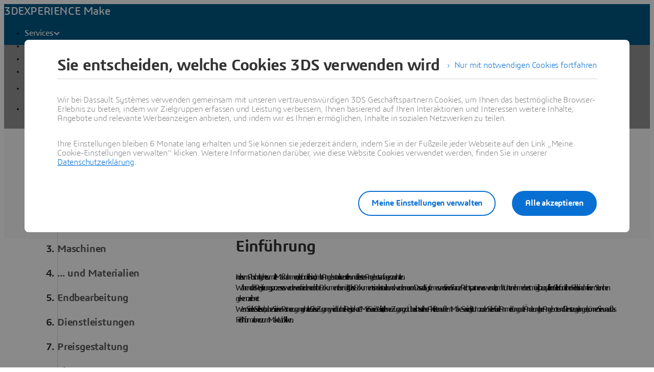

--- FILE ---
content_type: text/html;charset=utf-8
request_url: https://www.3ds.com/de/make/solutions/seller-academy/registration
body_size: 348030
content:
<!DOCTYPE html><html  lang="de" xmlns:tk="http://tracking.3ds.com/ns#" xmlns="http://www.w3.org/1999/xhtml" dir="ltr"><head><meta charset="utf-8"><meta name="viewport" content="width=device-width, initial-scale=1"><title>Registrierung | Dassault Systèmes</title><link rel="preconnect" href="https://cdn.trustcommander.net"><script src="https://tracking.3ds.com/stat/init/ds_init_global.js" async></script><script src="https://www.3ds.com/statics/3ds-navigation/ds-header.min.js" body></script><script src="https://www.3ds.com/statics/3ds-navigation/ds-footer.min.js" body></script><script src="/statics/fet/1/frontend-toolbox/js/FeT.full.min.js" data-hid="front-end-toolbox-js"></script><link href="/statics/fet/1/frontend-toolbox/css/full-scoped.min.css" rel="stylesheet" type="text/css" data-hid="front-end-toolbox-styles"><link href="/statics/3ds-navigation/fonts/3ds/fonts.css" rel="stylesheet" type="text/css" data-hid="front-end-toolbox-fonts"><style>:root{--color-corporate-blue:#005686;--color-blue:#0870d3;--color-denim-blue:#075cad;--color-deep-blue:#04315d;--color-light-blue:#e9f7ff;--color-gradient-blue:linear-gradient(121.03deg,#0870d3 1.95%,#04315d);--color-light-grey:#f4f6f8;--color-dark-grey:#e3e7ec;--color-red:#e32b2e;--color-orange:#c95100;--color-green:#1c8720;--color-purple-blue:#4f6de3;--opacity-100:1;--opacity-80:.8;--opacity-64:.64;--color-black-16:rgba(0,0,0,.16);--color-black-80:rgba(0,0,0,.8);--color-black-64:rgba(0,0,0,.64);--color-white-100:#fff;--text-black-16:rgba(0,0,0,.16);--text-black-80:rgba(0,0,0,.8);--text-black-64:rgba(0,0,0,.64);--text-white-100:#fff;--space-0:0px;--space-4:4px;--space-8:8px;--space-12:12px;--space-16:16px;--space-24:24px;--space-32:32px;--space-40:40px;--space-64:64px;--space-72:72px;--border-small:1px;--border-medium:2px;--border-large:4px;--border-radius-small:2px;--border-radius-medium:6px;--border-radius-full:9999px;--shadow-level-1:0px 1px 6px 1px rgba(0,0,0,.1);--shadow-level-2:0px 6px 8px 4px rgba(0,0,0,.08);--white-opacity-stroke-32:hsla(0,0%,100%,.32);--black-opacity-stroke-16:rgba(0,0,0,.16)}@keyframes spin{0%{transform:rotate(0)}to{transform:rotate(1turn)}}:root{--color-action-blue:#0870d3;--color-hover-blue:#075cad;--color-corporate:#005686;--color-gray:#f4f6f8;--color-white:#fff;--color-black:#000;--color-background-blue-deep:#04315d;--color-background-blue-light:#e9f7ff;--color-shadow:rgba(0,0,0,.24);--color-shadow-hover:rgba(0,0,0,.28);--color-box-shadow-hover:rgba(0,0,0,.08);--color-marker-gray:hsla(0,0%,100%,.4);--color-cultured-gray:#f4f6f8;--color-marker-black:rgba(0,0,0,.32);--color-marker-super-black:rgba(0,0,0,.64);--color-marker-local-menu-black:rgba(0,0,0,.8);--color-search-black:rgba(0,0,0,.64);--color-text-title-black:rgba(0,0,0,.85);--color-text-desc-gray:hsla(0,0%,100%,.8);--color-text-desc-black:rgba(0,0,0,.8);--color-draft-red:#e74c3c;--tab-name-color:rgba(0,0,0,.48);--tab-name-active-color:var(--color-action-blue);--tab-highlight-color:var(--color-action-blue);--color-anchor:var(--color-action-blue);--color-anchor-hover:var(--color-hover-blue);--color-border-white:#d4d4d4;--color-background-accordion-header:#f6f6f6;--color-accordion-header:#2d2d2d;--color-background-accordion-header-hover:#e2e2e2;--color-black-opacity16:rgba(0,0,0,.16);--color-black-opacity80:rgba(0,0,0,.8);--color-black-opacity32:rgba(0,0,0,.32);--color-white-opacity16:hsla(0,0%,100%,.16);--color-white-opacity80:hsla(0,0%,100%,.8);--color-text-podcast-color:rgba(0,0,0,.46)}body{background-color:var(--color-white);color:var(--color-black-opacity80)}.ui3ds{line-height:normal}.ui3ds ul{list-style-type:disc}.ui3ds ol{list-style-type:numeric}.ui3ds blockquote{margin-block-end:16px;margin-block-start:16px;margin-inline-end:40px;margin-inline-start:40px}.ui3ds h1{font-size:2em}.ui3ds h1,.ui3ds h2{font-weight:700}.ui3ds h2{font-size:1.5em;margin-block-end:.83em}.ui3ds h3{font-size:1.17em;font-weight:700}.ui3ds p{margin-block-end:1em;margin-block-start:1em}.ui3ds .Select{z-index:unset}@media(max-width:767px){.ui3ds .StandardGutter{padding-left:16px;padding-right:16px}}@media(min-width:375px){.ui3ds .StandardGutter{padding-left:32px;padding-right:32px}}@media(min-width:1280px){.ui3ds .StandardGutter{padding-left:64px;padding-right:64px}}.ui3ds .StandardRadius{border-radius:6px}.ui3ds .Full-width-container{margin-left:-8px;margin-right:-8px;padding-left:16px;padding-right:16px}@media(min-width:375px){.ui3ds .Full-width-container{margin-left:-16px;margin-right:-16px;padding-left:32px;padding-right:32px}}@media(min-width:992px){.ui3ds .Full-width-container{margin-left:-48px;margin-right:-48px;padding-left:64px;padding-right:64px}}.ui3ds .Full-width-container .full-width{border-radius:0;margin-left:-16px;margin-right:-16px;padding-left:16px;padding-right:16px}@media(min-width:375px){.ui3ds .Full-width-container .full-width{margin-left:-32px;margin-right:-32px;padding-left:32px;padding-right:32px}}@media(min-width:992px){.ui3ds .Full-width-container .full-width{margin-left:-64px;margin-right:-64px;padding-left:64px;padding-right:64px}}@media(max-width:767px){.ui3ds .applyOverlay{margin-top:-148px}}@media(min-width:375px){.ui3ds .applyOverlay{margin-top:-164px}}@media(min-width:1600px){.ui3ds .applyOverlay{margin-top:-172px}}.ui3ds .swiper-wrapper{padding-bottom:20px;padding-top:16px;width:inherit}.ui3ds .swiper-scrollbar{background-color:var(--slider-bg)!important;border-radius:2px;height:4px}@media(min-width:992px){.ui3ds .swiper-scrollbar{display:none}}.ui3ds .swiper-scrollbar .swiper-scrollbar-drag{background-color:var(--slider-color)!important;border-radius:2px}.ui3ds .swiper-pagination-bullet{background-color:var(--slider-bg)!important;opacity:unset}.ui3ds .swiper-pagination-bullet-active{background-color:var(--slider-color)!important;opacity:unset}.ui3ds .swiper-pagination{cursor:pointer;display:none}@media(min-width:992px){.ui3ds .swiper-pagination{display:block}}.ui3ds .swiper-button-next,.ui3ds .swiper-button-prev{align-items:center;background:#fff;box-shadow:-2px 0 4px #0000003d;color:#000000a3;display:none;font-size:32px;justify-content:center;margin-top:0;padding:32px 24px;top:50%;transform:translateY(-50%)}@media(min-width:992px){.ui3ds .swiper-button-next,.ui3ds .swiper-button-prev{display:flex}}:is(.ui3ds .swiper-button-next,.ui3ds .swiper-button-prev):hover{box-shadow:-1px 0 2px #00000047}:is(.ui3ds .swiper-button-next,.ui3ds .swiper-button-prev):before{content:"";font-family:icon3ds}:is(.ui3ds .swiper-button-next,.ui3ds .swiper-button-prev):after{display:none}.ui3ds .swiper-button-next{border-bottom-left-radius:4px;border-top-left-radius:4px;right:0}.ui3ds .swiper-button-next:before{transform:rotate(-90deg)}.ui3ds .swiper-button-next.swiper-button-disabled{display:none}.ui3ds .swiper-button-prev{border-bottom-right-radius:4px;border-top-right-radius:4px;left:0}.ui3ds .swiper-button-prev:before{transform:rotate(90deg)}.ui3ds .swiper-button-prev.swiper-button-disabled{display:none}.ui3ds a{color:var(--color-anchor);cursor:pointer}.ui3ds a:hover{color:var(--color-anchor-hover);text-decoration:underline}.ui3ds .ds-banner-image{inset:0;position:absolute!important;width:100%}.ui3ds .ds-banner-image,.ui3ds .ds-banner-video-bg{-o-object-fit:cover;object-fit:cover;z-index:-1}.ui3ds .ds-banner-video-bg{left:50%;min-height:100%;min-width:100%;position:absolute;top:50%;transform:translate(-50%,-50%)}.ui3ds table{border:none;border-collapse:collapse;border-spacing:0}.ui3ds table td{border:none;border-bottom:1px solid #d6d6d6;padding-bottom:13px;padding-top:13px;text-align:center}.ui3ds table tr{border:none}.ui3ds table tr:nth-child(2n){background-color:var(--color-gray)}.ui3ds table thead+tbody tr:nth-child(2n){background-color:transparent}.ui3ds table thead td,.ui3ds table tr>th{border:none;border-bottom:2px solid #d6d6d6;font-size:22px;font-weight:300;padding-bottom:33px;text-align:center;text-transform:uppercase}.ui3ds .link{color:var(--color-action-blue)!important;font-size:inherit;font-weight:600;letter-spacing:-.2px;line-height:24px;text-decoration:none}.ui3ds strong{font-weight:600!important}.ui3ds .Spinner{display:inline-block;height:44px;position:relative;width:44px}.ui3ds .Spinner:after,.ui3ds .Spinner:before{animation:spin 1s cubic-bezier(.5,0,.5,1) infinite;border-color:transparent transparent #005686 #005686;border-radius:50%;border-style:solid;border-width:4px;box-sizing:border-box;content:"";display:block;height:40px;margin:4px;position:absolute;width:40px}.ui3ds .Spinner:after{animation-delay:-.8s;border-color:#005686 transparent transparent}.ui3ds .Spinner.hasDarkBg:before{border-color:transparent transparent #669ab6 #669ab6}.ui3ds .Spinner.hasDarkBg:after{border-color:#669ab6 transparent transparent}</style><style>.hb-content__text{color:var(--hb-desc-color)!important}.hb-content__text p{margin:0!important}.hb-content__text *,.hb-content__text strong a{color:var(--hb-desc-color)!important}</style><style>@layer properties{@supports ((-webkit-hyphens:none) and (not (margin-trim:inline))) or ((-moz-orient:inline) and (not (color:rgb(from red r g b)))){[data-v-7d86d90f],[data-v-7d86d90f]::backdrop,[data-v-7d86d90f]:after,[data-v-7d86d90f]:before{--tw-border-style:solid;--tw-shadow:0 0 #0000;--tw-shadow-color:initial;--tw-shadow-alpha:100%;--tw-inset-shadow:0 0 #0000;--tw-inset-shadow-color:initial;--tw-inset-shadow-alpha:100%;--tw-ring-color:initial;--tw-ring-shadow:0 0 #0000;--tw-inset-ring-color:initial;--tw-inset-ring-shadow:0 0 #0000;--tw-ring-inset:initial;--tw-ring-offset-width:0px;--tw-ring-offset-color:#fff;--tw-ring-offset-shadow:0 0 #0000;--tw-outline-style:solid;--tw-leading:initial;--tw-font-weight:initial;--tw-tracking:initial}}}@keyframes imgZoom-7d86d90f{to{transform:scale(1.05)}}.hb-wrapper[data-v-7d86d90f]{display:flex;flex-direction:column;position:relative}.hb-wrapper .play-pause-container .play-pause[data-v-7d86d90f]{border-style:var(--tw-border-style);color:var(--color-white);height:32px;width:32px;--tw-outline-style:none;align-items:center;background-color:#0000;border-radius:3.40282e+38px;border-width:2px;display:inline-flex;justify-content:center;outline-style:none;position:relative}.hb-wrapper .play-pause-container .play-pause[data-v-7d86d90f]:hover{background-color:var(--color-white)}.hb-wrapper .play-pause-container .play-pause:hover .Icon[data-v-7d86d90f]{color:var(--color-action-blue)}.hb-wrapper .play-pause-container .play-pause[data-v-7d86d90f]:focus-visible{--tw-ring-shadow:var(--tw-ring-inset,)0 0 0 calc(var(--tw-ring-offset-width))var(--tw-ring-color,currentcolor);box-shadow:var(--tw-inset-shadow),var(--tw-inset-ring-shadow),var(--tw-ring-offset-shadow),var(--tw-ring-shadow),var(--tw-shadow);outline-offset:2px;outline-style:var(--tw-outline-style);--tw-outline-style:none;outline-style:none;outline-width:2px}.hb-wrapper .play-pause-container .play-pause[data-v-7d86d90f]:focus-visible:after{border:2px solid var(--color-action-blue);content:"";inset:-6px;position:absolute}.hb-wrapper .ds-banner-image[data-v-7d86d90f],.hb-wrapper .videobanner[data-v-7d86d90f]{-o-object-fit:cover;object-fit:cover;width:100%}.hb-wrapper .ds-banner-image[data-v-7d86d90f]{transition:transform .7s ease-in-out;width:100%}.hb-wrapper .ds-image-zoom[data-v-7d86d90f]{animation:imgZoom-7d86d90f 7s linear .5s forwards;will-change:transform}.hb-wrapper .paused[data-v-7d86d90f]{animation-play-state:paused}.hb-wrapper .videobanner[data-v-7d86d90f]{left:calc(var(--spacing,.25rem)*0);position:absolute;top:calc(var(--spacing,.25rem)*0)}.hb-wrapper .hb-content__title[data-v-7d86d90f]{--tw-leading:36px;--tw-font-weight:var(--font-weight-normal,400);font-size:32px;font-weight:var(--font-weight-normal,400);line-height:36px;--tw-tracking:-.8px;letter-spacing:-.8px}@media(min-width:768px){.hb-wrapper .hb-content__title[data-v-7d86d90f]{--tw-leading:48px;--tw-tracking:-1px;font-size:44px;letter-spacing:-1px;line-height:48px}}@media(min-width:1600px){.hb-wrapper .hb-content__title[data-v-7d86d90f]{--tw-leading:64px;--tw-tracking:-1.3px;font-size:55px;letter-spacing:-1.3px;line-height:64px}}.hb-wrapper .hb-content__subtitle[data-v-7d86d90f],.hb-wrapper .hb-content__title[data-v-7d86d90f]{color:var(--hb-title-color)!important}.hb-wrapper .hb-content__dateOfIssue[data-v-7d86d90f],.hb-wrapper .hb-content__subtitle[data-v-7d86d90f],.hb-wrapper .hb-content__title[data-v-7d86d90f]{--tw-font-weight:var(--font-weight-semibold,600)!important;font-weight:var(--font-weight-semibold,600)!important}.hb-wrapper .hb-content__dateOfIssue[data-v-7d86d90f]{color:var(--hb-title-color)}@property --tw-border-style{syntax:"*";inherits:false;initial-value:solid}@property --tw-shadow{syntax:"*";inherits:false;initial-value:0 0 #0000}@property --tw-shadow-color{syntax:"*";inherits:false}@property --tw-shadow-alpha{syntax:"<percentage>";inherits:false;initial-value:100%}@property --tw-inset-shadow{syntax:"*";inherits:false;initial-value:0 0 #0000}@property --tw-inset-shadow-color{syntax:"*";inherits:false}@property --tw-inset-shadow-alpha{syntax:"<percentage>";inherits:false;initial-value:100%}@property --tw-ring-color{syntax:"*";inherits:false}@property --tw-ring-shadow{syntax:"*";inherits:false;initial-value:0 0 #0000}@property --tw-inset-ring-color{syntax:"*";inherits:false}@property --tw-inset-ring-shadow{syntax:"*";inherits:false;initial-value:0 0 #0000}@property --tw-ring-inset{syntax:"*";inherits:false}@property --tw-ring-offset-width{syntax:"<length>";inherits:false;initial-value:0}@property --tw-ring-offset-color{syntax:"*";inherits:false;initial-value:#fff}@property --tw-ring-offset-shadow{syntax:"*";inherits:false;initial-value:0 0 #0000}@property --tw-outline-style{syntax:"*";inherits:false;initial-value:solid}@property --tw-leading{syntax:"*";inherits:false}@property --tw-font-weight{syntax:"*";inherits:false}@property --tw-tracking{syntax:"*";inherits:false}</style><style>.ds-local-menu-container[data-v-953d5211]{background-color:#005886;transition:top .3s,background-color .3s}@media(min-width:992px){.ds-local-menu-container[data-v-953d5211]{height:80px}}@media(max-width:991px){.ds-local-menu-container[data-v-953d5211] .localMenuDropDownTitle{background-color:#005886}}.ds-local-menu-container[data-v-953d5211] .local-menu-dropdown{background-color:#003f66}.ds-local-menu-container[data-color="3dexcite"][data-v-953d5211],.ds-local-menu-container[data-color="3dvia"][data-v-953d5211],.ds-local-menu-container[data-color=centricplm][data-v-953d5211]{background-color:var(--color-black)}@media(max-width:992px){:is(.ds-local-menu-container[data-color="3dexcite"][data-v-953d5211] .localMenuDropDownTitle,.ds-local-menu-container[data-color="3dvia"][data-v-953d5211] .localMenuDropDownTitle,.ds-local-menu-container[data-color=centricplm][data-v-953d5211] .localMenuDropDownTitle){background-color:var(--color-black)}}:is(.ds-local-menu-container[data-color="3dexcite"][data-v-953d5211] .local-menu-dropdown,.ds-local-menu-container[data-color="3dvia"][data-v-953d5211] .local-menu-dropdown,.ds-local-menu-container[data-color=centricplm][data-v-953d5211] .local-menu-dropdown){background-color:#1f1f1f}.ds-local-menu-container[data-color=outscale][data-v-953d5211]{background-color:#1b223b}@media(max-width:992px){.ds-local-menu-container[data-color=outscale][data-v-953d5211] .localMenuDropDownTitle{background-color:#1b223b}}.ds-local-menu-container[data-color=outscale][data-v-953d5211] .local-menu-dropdown{background-color:#363d53}.ds-local-menu-container[data-color=biovia][data-v-953d5211],.ds-local-menu-container[data-color=medidata][data-v-953d5211]{background-color:#c8d300}@media(max-width:992px){:is(.ds-local-menu-container[data-color=biovia][data-v-953d5211] .localMenuDropDownTitle,.ds-local-menu-container[data-color=medidata][data-v-953d5211] .localMenuDropDownTitle){background-color:#c8d300}}:is(.ds-local-menu-container[data-color=biovia][data-v-953d5211] .local-menu-dropdown,.ds-local-menu-container[data-color=medidata][data-v-953d5211] .local-menu-dropdown){background-color:#abb500}.ds-local-menu-container[data-color=catia][data-v-953d5211],.ds-local-menu-container[data-color=geovia][data-v-953d5211],.ds-local-menu-container[data-color=simulia][data-v-953d5211]{background-color:#001871}@media(max-width:992px){:is(.ds-local-menu-container[data-color=catia][data-v-953d5211] .localMenuDropDownTitle,.ds-local-menu-container[data-color=geovia][data-v-953d5211] .localMenuDropDownTitle,.ds-local-menu-container[data-color=simulia][data-v-953d5211] .localMenuDropDownTitle){background-color:#001871}}:is(.ds-local-menu-container[data-color=catia][data-v-953d5211] .local-menu-dropdown,.ds-local-menu-container[data-color=geovia][data-v-953d5211] .local-menu-dropdown,.ds-local-menu-container[data-color=simulia][data-v-953d5211] .local-menu-dropdown){background-color:#001151}.ds-local-menu-container[data-color=delmia][data-v-953d5211]{background-color:#ffcd00}@media(max-width:992px){.ds-local-menu-container[data-color=delmia][data-v-953d5211] .localMenuDropDownTitle{background-color:#ffcd00}}.ds-local-menu-container[data-color=delmia][data-v-953d5211] .local-menu-dropdown{background-color:#dbb000}.ds-local-menu-container[data-color=enovia][data-v-953d5211],.ds-local-menu-container[data-color=exalead][data-v-953d5211],.ds-local-menu-container[data-color=netvibes][data-v-953d5211]{background-color:#e87722}@media(max-width:992px){:is(.ds-local-menu-container[data-color=enovia][data-v-953d5211] .localMenuDropDownTitle,.ds-local-menu-container[data-color=exalead][data-v-953d5211] .localMenuDropDownTitle,.ds-local-menu-container[data-color=netvibes][data-v-953d5211] .localMenuDropDownTitle){background-color:#e87722}}:is(.ds-local-menu-container[data-color=enovia][data-v-953d5211] .local-menu-dropdown,.ds-local-menu-container[data-color=exalead][data-v-953d5211] .local-menu-dropdown,.ds-local-menu-container[data-color=netvibes][data-v-953d5211] .local-menu-dropdown){background-color:#c7661d}.ds-local-menu-container[data-color=solidworks][data-v-953d5211]{background-color:#da291c}@media(max-width:992px){.ds-local-menu-container[data-color=solidworks][data-v-953d5211] .localMenuDropDownTitle{background-color:#da291c}}.ds-local-menu-container[data-color=solidworks][data-v-953d5211] .local-menu-dropdown{background-color:#c21515}.ds-local-menu-container[data-color=white][data-v-953d5211],.ds-local-menu-container[data-color=white][data-v-953d5211] .localMenuDropDownTitle{background-color:var(--color-white)}@media(max-width:992px){.ds-local-menu-container[data-color=white][data-v-953d5211] .localMenuDropDownTitle{border:0;border-bottom:1px solid #0000001f}}.ds-local-menu-container[data-color=white][data-v-953d5211] .local-menu-dropdown{background-color:var(--color-white)}.ds-local-menu-container.transparent-background[data-v-953d5211]:not(.top-0){background-color:#0000}</style><style>.localmenu-title a[data-v-85ee0af7]{color:var(--color-white);font-size:22px;letter-spacing:-.4px;text-decoration:none}.localmenu-title a[data-v-85ee0af7]:hover{color:#ffffffb8;text-decoration:underline}.localmenu-title a[data-v-85ee0af7]:focus-visible{outline:2px solid var(--color-white);outline-offset:2px}.localmenu-title.light a[data-v-85ee0af7]{color:var(--color-marker-super-black)}.localmenu-title.light a[data-v-85ee0af7]:hover{color:#000000db}.localmenu-title.light a[data-v-85ee0af7]:focus-visible{outline:2px solid var(--color-black)}.more-menu-item[data-v-85ee0af7] .dropdownIcon{display:none!important}</style><style>.dropdownIcon[data-v-4d3bad5d]{color:var(--color-white);font-size:16px;letter-spacing:-.2px;line-height:24px;transition:transform .3s}.dropdownIcon[data-v-4d3bad5d]:hover{color:#ffffffdb}.dropdownIcon.expanded[data-v-4d3bad5d]{transform:rotate(180deg)}.dropdownIcon.light[data-v-4d3bad5d]{color:var(--color-marker-local-menu-black)}.dropdownIcon.light[data-v-4d3bad5d]:hover{color:var(--color-black)}.fade-desktop-enter-active[data-v-4d3bad5d],.fade-desktop-leave-active[data-v-4d3bad5d]{transition:opacity .4s,transform .4s}.fade-desktop-enter-from[data-v-4d3bad5d]{opacity:0;transform:translateY(-10px)}.fade-desktop-enter-to[data-v-4d3bad5d]{opacity:1;transform:translate(0)}.fade-desktop-leave-from[data-v-4d3bad5d]{opacity:1}.fade-desktop-leave-to[data-v-4d3bad5d]{opacity:0}</style><style>button[data-v-fc669125]{background:0 0;border:none;cursor:default;padding:0}.local-menu-custom-button[data-v-fc669125]{align-self:center;color:var(--color-white);font-size:16px;letter-spacing:-.2px;line-height:24px;text-decoration:none!important}.local-menu-custom-button[data-v-fc669125]:hover{color:#ffffffb8;text-decoration:none}.local-menu-custom-button[data-v-fc669125]:focus-visible{outline:2px solid var(--color-white);outline-offset:2px}.local-menu-custom-button.light[data-v-fc669125]{color:var(--color-marker-local-menu-black)}.local-menu-custom-button.light[data-v-fc669125]:hover{color:var(--color-black)}.local-menu-custom-button.light[data-v-fc669125]:focus-visible{outline:2px solid var(--color-black)}</style><style>.light .backIcon[data-v-6b43059f]{color:var(--color-marker-super-black)}.light .backIcon[data-v-6b43059f]:hover{color:#000000db}@media(max-width:991px){.light .local-menu-item-container[data-v-6b43059f]{border-color:#0000001f}}.backIcon[data-v-6b43059f]{color:var(--color-white);cursor:pointer;font-size:28px;letter-spacing:-.2px;text-decoration:none}.backIcon[data-v-6b43059f]:hover{color:#ffffffb8;text-decoration:none}@media(min-width:992px){.backIcon[data-v-6b43059f]{font-size:16px}}.localMenuDropDownTitle[data-v-6b43059f]{border:0 #0000001f;display:flex;gap:16px;justify-content:flex-start;padding:14px 0 14px 20px;width:auto}@media(min-width:992px){.localMenuDropDownTitle[data-v-6b43059f]{border:0;border-bottom:2px solid;padding:0 40px 28px}}@media(max-width:991px){.localMenuDropDownTitle[data-v-6b43059f] a.local-menu-custom-button{text-decoration:underline!important}}.localMenuDropDownTitle[data-v-6b43059f] .local-menu-custom-button{font-size:18px!important}.local-menu-item-container[data-v-6b43059f]{border:0}@media(max-width:991px){.local-menu-item-container[data-v-6b43059f]{border-bottom:1px solid #ffffff1f}}.local-menu-item-container[data-v-6b43059f]:last-child{border-bottom:0}.dropdownPadding[data-v-6b43059f]{padding-left:55px;padding-right:24px}@media(min-width:992px){.dropdownPadding[data-v-6b43059f]{padding-left:0;padding-right:0}}.padding-0[data-v-6b43059f]{border-bottom:0!important;display:flex;flex-direction:column;padding-top:0}.extra-right-padding[data-v-6b43059f]{padding-right:26px}</style><style>.loacal-menu-mobile-item[data-v-9afd1fe3]{align-items:center;gap:10px}.expandIcon[data-v-9afd1fe3]{color:var(--color-white);font-size:16px;letter-spacing:-.2px;line-height:24px;text-decoration:none}.expandIcon[data-v-9afd1fe3]:hover{color:#ffffffb8;text-decoration:none}.expandIcon.light[data-v-9afd1fe3]{color:var(--color-marker-super-black)}.expandIcon.light[data-v-9afd1fe3]:hover{color:#000000db}.adjustMarginPadding[data-v-9afd1fe3]{margin-left:-64px;margin-right:-24px}@media(min-width:992px){.adjustMarginPadding[data-v-9afd1fe3]{margin-left:-40px;margin-right:-40px;padding-top:28px}}.adjustMarginPadding[data-v-9afd1fe3] .local-menu-item-container{padding-left:64px;padding-right:24px}@media(min-width:992px){.adjustMarginPadding[data-v-9afd1fe3] .local-menu-item-container{padding-left:40px;padding-right:40px}}.slide-left-enter-active[data-v-9afd1fe3]{transform-origin:0;transition:transform .3s}.slide-left-enter-from[data-v-9afd1fe3]{transform:translate(200%)}.slide-left-enter-to[data-v-9afd1fe3]{transform:translate(0)}.slide-left-leave-active[data-v-9afd1fe3]{transform-origin:0;transition:transform .3s}.slide-left-leave-from[data-v-9afd1fe3]{transform:translate(0)}.slide-left-leave-to[data-v-9afd1fe3]{transform:translate(100%)}.slide-right-enter-from[data-v-9afd1fe3]{opacity:1}.slide-right-enter-to[data-v-9afd1fe3]{opacity:0}.slide-right-enter-active[data-v-9afd1fe3]{display:none;transition:opacity .3s linear}.slide-right-leave-to[data-v-9afd1fe3]{transition:opacity}.slide-right-leave-from[data-v-9afd1fe3]{opacity:0}.slide-right-leave-to[data-v-9afd1fe3]{opacity:1}</style><style>.ds-breadcrumb[data-v-a83353fb]{line-height:0px}.ds-breadcrumb .breadcrumbdeskTop[data-v-a83353fb]{display:none;padding-left:64px}@media(min-width:992px){.ds-breadcrumb .breadcrumbdeskTop[data-v-a83353fb]{display:block}}.ds-breadcrumb .breadcrumbmobile[data-v-a83353fb]{display:none}@media(max-width:992px){.ds-breadcrumb .breadcrumbmobile[data-v-a83353fb]{display:block}}</style><style>.ds-breadcrumb-desktop[data-v-8a4f38ea]{padding-top:12px}.ds-breadcrumb-desktop .breadcrumb[data-v-8a4f38ea]{align-items:center;display:flex;list-style:none;margin-bottom:0;margin-top:0;padding-left:0;text-decoration:none;white-space:nowrap;--font-color-white:hsla(0,0%,100%,.64);--font-color-white-hover:#fff;--font-color-black:rgba(0,0,0,.48);--font-color-black-hover:rgba(0,0,0,.64);color:var(--font-color,#fff);max-width:611px}.ds-breadcrumb-desktop .breadcrumb.breadcrumb-light[data-v-8a4f38ea]{--font-color:var(--font-color-white);--fontcolor-hover:var(--font-color-white-hover)}.ds-breadcrumb-desktop .breadcrumb.breadcrumb-dark[data-v-8a4f38ea]{--font-color:var(--font-color-black);--fontcolor-hover:var(--font-color-black-hover)}.ds-breadcrumb-desktop .breadcrumb .path-svg[data-v-8a4f38ea]{fill:var(--font-color)}@media(min-width:1200px){.ds-breadcrumb-desktop .breadcrumb[data-v-8a4f38ea]{max-width:611px}}@media(min-width:1440px){.ds-breadcrumb-desktop .breadcrumb[data-v-8a4f38ea]{max-width:640px}}@media(min-width:1920px){.ds-breadcrumb-desktop .breadcrumb[data-v-8a4f38ea]{max-width:804px}}.ds-breadcrumb-desktop .breadcrumb .breadcrumb-item .breadcrumb-item-text[data-v-8a4f38ea],.ds-breadcrumb-desktop .breadcrumb .breadcrumb-item .breadcrumb-item-text-nolink[data-v-8a4f38ea]{color:var(--font-color);display:inline-block;line-height:24px;max-width:200px;overflow:hidden;text-decoration:none!important;text-overflow:ellipsis;white-space:nowrap}.ds-breadcrumb-desktop .breadcrumb .breadcrumb-item .breadcrumb-item-text-nolink.homeIcon[data-v-8a4f38ea],.ds-breadcrumb-desktop .breadcrumb .breadcrumb-item .breadcrumb-item-text.homeIcon[data-v-8a4f38ea]{align-items:center;display:flex;height:24px}.ds-breadcrumb-desktop .breadcrumb .breadcrumb-item .breadcrumb-item-text-nolink.homeIcon svg[data-v-8a4f38ea],.ds-breadcrumb-desktop .breadcrumb .breadcrumb-item .breadcrumb-item-text.homeIcon svg[data-v-8a4f38ea]{position:relative;top:-1px}.ds-breadcrumb-desktop .breadcrumb .breadcrumb-item .breadcrumb-item-text-nolink.homeIcon:hover .path-svg[data-v-8a4f38ea],.ds-breadcrumb-desktop .breadcrumb .breadcrumb-item .breadcrumb-item-text.homeIcon:hover .path-svg[data-v-8a4f38ea]{fill:var(--fontcolor-hover)}@media(min-width:1200px){.ds-breadcrumb-desktop .breadcrumb .breadcrumb-item .breadcrumb-item-text[data-v-8a4f38ea],.ds-breadcrumb-desktop .breadcrumb .breadcrumb-item .breadcrumb-item-text-nolink[data-v-8a4f38ea]{max-width:230px}}@media(min-width:1440px){.ds-breadcrumb-desktop .breadcrumb .breadcrumb-item .breadcrumb-item-text[data-v-8a4f38ea],.ds-breadcrumb-desktop .breadcrumb .breadcrumb-item .breadcrumb-item-text-nolink[data-v-8a4f38ea]{max-width:244px}}@media(min-width:1920px){.ds-breadcrumb-desktop .breadcrumb .breadcrumb-item .breadcrumb-item-text[data-v-8a4f38ea],.ds-breadcrumb-desktop .breadcrumb .breadcrumb-item .breadcrumb-item-text-nolink[data-v-8a4f38ea]{max-width:250px}}.ds-breadcrumb-desktop .breadcrumb .breadcrumb-item .breadcrumb-item-text[data-v-8a4f38ea]:hover{color:var(--fontcolor-hover)}.ds-breadcrumb-desktop .breadcrumb .breadcrumb-item .breadcrumb-item-icon[data-v-8a4f38ea]{color:var(--font-color);line-height:24px;padding-left:8px;padding-right:8px;vertical-align:top}.ds-breadcrumb-desktop .breadcrumb .breadcrumb-item-more-item[data-v-8a4f38ea]{color:var(--font-color);display:inline-block;position:relative;vertical-align:top}.ds-breadcrumb-desktop .breadcrumb .breadcrumb-item-more-item .breadcrumb-item-icon[data-v-8a4f38ea]{padding-left:8px;padding-right:8px}.ds-breadcrumb-desktop .breadcrumb .breadcrumb-item-more-item .breadcrumb-item-dot[data-v-8a4f38ea]{color:var(--font-color);cursor:pointer;font-size:24px;line-height:24px;text-decoration:none}.ds-breadcrumb-desktop .breadcrumb .breadcrumb-item-more-item .dropdown-transition-enter-active[data-v-8a4f38ea],.ds-breadcrumb-desktop .breadcrumb .breadcrumb-item-more-item .dropdown-transition-leave-active[data-v-8a4f38ea]{transition:all .3s ease}.ds-breadcrumb-desktop .breadcrumb .breadcrumb-item-more-item .dropdown-transition-enter-from[data-v-8a4f38ea],.ds-breadcrumb-desktop .breadcrumb .breadcrumb-item-more-item .dropdown-transition-leave-to[data-v-8a4f38ea]{opacity:all .3s cubic-bezier(.25,.1,.25,1)}.ds-breadcrumb-desktop .breadcrumb .breadcrumb-item-more-item .breadcrumb-item-dot[data-v-8a4f38ea]:hover{color:var(--fontcolor-hover)}.ds-breadcrumb-desktop .breadcrumb .bredcrumb-dropdown[data-v-8a4f38ea]{background:var(--color-white);border:1px solid rgba(0,0,0,.12);border-radius:5px;box-shadow:0 9px 12px #0000001a;height:auto;margin-left:32px;max-width:350px;padding:16px 24px;position:absolute;text-align:left;z-index:1000000}.ds-breadcrumb-desktop .breadcrumb .bredcrumb-dropdown .breadcrumb-dropdown-item[data-v-8a4f38ea]{font-size:16px;font-weight:400;line-height:24px;overflow-x:hidden;padding-top:12px}.ds-breadcrumb-desktop .breadcrumb .bredcrumb-dropdown .breadcrumb-dropdown-item span[data-v-8a4f38ea]{color:var(--font-color-black);white-space:break-spaces}.ds-breadcrumb-desktop .breadcrumb .bredcrumb-dropdown .breadcrumb-dropdown-item a[data-v-8a4f38ea]{color:var(--font-color-black);text-decoration:none;white-space:break-spaces}.ds-breadcrumb-desktop .breadcrumb .bredcrumb-dropdown .breadcrumb-dropdown-item a[data-v-8a4f38ea]:hover{color:var(--font-color-black-hover);white-space:break-spaces}.ds-breadcrumb-desktop .breadcrumb .bredcrumb-dropdown .breadcrumb-dropdown-item[data-v-8a4f38ea]:first-child{padding-top:0}</style><style>.ds-breadcrumb-tablet[data-v-e2f0ec97]{display:block;padding-left:0;text-decoration:none;white-space:nowrap;--font-color-white:hsla(0,0%,100%,.64);--font-color-black:rgba(0,0,0,.48);color:var(--font-color,#fff)}.ds-breadcrumb-tablet .breadcrumb[data-v-e2f0ec97]{list-style:none;padding-left:14px}@media(min-width:375px){.ds-breadcrumb-tablet .breadcrumb[data-v-e2f0ec97]{padding-left:14px}}@media(min-width:768px){.ds-breadcrumb-tablet .breadcrumb[data-v-e2f0ec97]{padding-left:30px}}.ds-breadcrumb-tablet.breadcrumb-light[data-v-e2f0ec97]{--font-color:var(--font-color-white)}.ds-breadcrumb-tablet.breadcrumb-dark[data-v-e2f0ec97]{--font-color:var(--font-color-black)}.ds-breadcrumb-tablet .breadcrumb-item a[data-v-e2f0ec97]{align-items:center;display:flex;padding-top:12px!important;text-decoration:none}.ds-breadcrumb-tablet .breadcrumb-item .breadcrumb-item-icon[data-v-e2f0ec97]{align-items:center;color:var(--font-color);display:flex;font-size:20px;line-height:1}.ds-breadcrumb-tablet .breadcrumb-item .path-svg[data-v-e2f0ec97]{fill:var(--font-color)}.ds-breadcrumb-tablet .breadcrumb-item .homeIcon[data-v-e2f0ec97]{padding-left:12px}.ds-breadcrumb-tablet .breadcrumb-item .breadcrumb-item-text[data-v-e2f0ec97]{color:var(--font-color);font-size:11px;line-height:16px;overflow:hidden;padding-left:12px;text-decoration:none!important;text-overflow:ellipsis;white-space:nowrap}@media(min-width:375px){.ds-breadcrumb-tablet .breadcrumb-item .breadcrumb-item-text[data-v-e2f0ec97]{max-width:316px}}@media(min-width:768px){.ds-breadcrumb-tablet .breadcrumb-item .breadcrumb-item-text[data-v-e2f0ec97]{max-width:677px}}@media(min-width:992px){.ds-breadcrumb-tablet .breadcrumb-item .breadcrumb-item-text[data-v-e2f0ec97]{max-width:900px}}</style><style>@media(max-width:767px){.DividerLineCustom[data-v-bd51a930]{padding-bottom:24px;padding-top:24px}}@media(min-width:768px){.DividerLineCustom[data-v-bd51a930]{padding-bottom:32px;padding-top:32px}}@media(min-width:1600px){.DividerLineCustom[data-v-bd51a930]{padding-bottom:36px;padding-top:36px}}.DividerLineCustom[data-v-bd51a930]:before{background-color:transparent}</style><style>.drupal-edit{background-color:var(--color-gray);height:30px;position:absolute;right:10px;top:10px;width:30px}.ds-comp-mounter{position:relative}.ds-comp-mounter.draft{border:1px dashed var(--color-draft-red);border-radius:3px;padding:0;position:relative}.ds-comp-mounter.draft:before{background-color:var(--color-draft-red);border-bottom-right-radius:3px;color:var(--color-white);content:"draft";font-size:10px;left:0;letter-spacing:normal;padding:1px 6px;position:absolute;text-transform:uppercase;top:0;z-index:1000}.ds-comp-mounter-error{border:1px solid var(--color-draft-red);padding:70px}</style><style>.ds-toc[data-v-c02590fa]{scroll-behavior:smooth}@media(min-width:992px)and (max-width:1599px){.ds-toc .margin-right--1--ld[data-v-c02590fa]{margin-right:8%}}.ds-toc .stick-to-top[data-v-c02590fa]{position:sticky}@media(max-width:991px){.ds-toc .stick-to-top[data-v-c02590fa]{background:#fff;top:0;z-index:10}}@media(min-width:992px){.ds-toc .stick-to-top[data-v-c02590fa]{padding-top:36px;top:44px}}@media(min-width:1600px){.ds-toc .stick-to-top[data-v-c02590fa]{float:left;padding-top:40px;top:40px}}.ds-toc .dropdown-toc[data-v-c02590fa]{background-color:var(--color-white);margin:0 -16px}@media(min-width:768px){.ds-toc .dropdown-toc[data-v-c02590fa]{margin:0 -32px}}@media(min-width:992px){.ds-toc .dropdown-toc[data-v-c02590fa]{display:none}}.ds-toc .dropdown-toc select[data-v-c02590fa]{appearance:none;-moz-appearance:none;-webkit-appearance:none;background-color:#fff;background-image:linear-gradient(45deg,var(--color-white) 4px,transparent 0),linear-gradient(45deg,var(--color-action-blue) 6px,transparent 0),linear-gradient(-45deg,var(--color-white) 4px,transparent 0),linear-gradient(-45deg,var(--color-action-blue) 6px,transparent 0);background-position:calc(100% - 20px);background-repeat:no-repeat;background-size:13px 12px;border:0;box-shadow:0 1px 3px #00000024;font-size:20px;font-weight:600;letter-spacing:-.2px;line-height:24px;margin-bottom:28px;padding:16px 53px 16px 16px;width:100%}.ds-toc .dropdown-toc select[data-v-c02590fa]:focus{background-image:linear-gradient(135deg,var(--color-white) 4px,transparent 0),linear-gradient(135deg,var(--color-action-blue) 6px,transparent 0),linear-gradient(-135deg,var(--color-white) 4px,transparent 0),linear-gradient(-135deg,var(--color-action-blue) 6px,transparent 0)}.ds-toc .dropdown-toc select[data-v-c02590fa]::-ms-expand{display:none}@media(min-width:768px){.ds-toc .dropdown-toc select[data-v-c02590fa]{background-position:calc(100% - 36px);padding:16px 85px 16px 32px}}.ds-toc .vertical-toc[data-v-c02590fa]{text-align:left}@media(max-width:991px){.ds-toc .vertical-toc[data-v-c02590fa]{display:none}}.ds-toc .toc-title[data-v-c02590fa]{box-shadow:inset 1px 0 #00000029;font-size:20px;font-weight:600;letter-spacing:-.2px;line-height:24px;padding-bottom:12px;padding-top:12px}.ds-toc .toc-title.active>a[data-v-c02590fa]{color:var(--color-action-blue)}.ds-toc .toc-title.active[data-v-c02590fa]{box-shadow:inset 4px 0 0 0 var(--color-action-blue)}.ds-toc .toc-title>a[data-v-c02590fa],.ds-toc option.toc-title[data-v-c02590fa]{color:var(--color-marker-super-black);text-decoration:none}.ds-toc option.toc-title[data-v-c02590fa]:checked{color:#000c}</style><style>.ds-quick-edit{background:transparent;letter-spacing:.2px;margin-right:20px;position:absolute;right:0;z-index:200}.ds-quick-edit .tabs{font-size:15px;line-height:1.6}.ds-quick-edit .tabs ul{border-radius:3px;list-style-type:none;margin:0;overflow:hidden;padding:0;text-align:left}.ds-quick-edit .tabs ul li{background-color:#009eff}.ds-quick-edit .tabs ul li .title{color:var(--color-white);font-size:14px;min-width:175px;padding-left:5px}.ds-quick-edit .tabs .quickIcon{float:left;font-size:20px;margin-top:3px!important}.ds-quick-edit .tabs .mode{background-color:#000;display:flex;flex-direction:row-reverse;padding:5px}.ds-quick-edit .tabs .mode div{width:50%}.ds-quick-edit .tabs .mode .header{color:#fff;display:block;font-size:14px;font-weight:400}.ds-quick-edit .tabs .mode .info{color:#fff;display:block;font-size:13px;font-weight:2px}.ds-quick-edit .tabs li:not(:first-child){list-style:none}.ds-quick-edit .tabs li:not(:first-child) a{color:var(--color-white);display:block;padding:0 0 5px 5px;text-decoration:none}.ds-quick-edit .tabs li:not(:first-child) a:hover{color:#aadcfc}.ds-quick-edit .tabs ul li:first-child{border-radius:3px;cursor:pointer;padding:4px 8px}.ds-quick-edit .tabs ul li:first-child.active{border-radius:0 3px 0 0}.ds-quick-edit .tabs ul li:first-child i{color:#fff;font-size:14px;padding-left:100%}</style><style>.ds-video .ds-video-gif{height:100%;width:100%}.ds-video #videoOverlay{height:100%;opacity:0;position:absolute;top:0;width:100%}.ds-video .ds-video-inline,.ds-video .ds-video-inline-player{width:100%}@media(max-width:768px){.ds-video .ds-video-inline-player{height:193px}}.ds-video .ds-video-inline,.ds-video .ds-video__container{cursor:pointer}.ds-video .ds-video-inline .isCenter,.ds-video .ds-video__container .isCenter{position:absolute}@media(max-width:767px){.ds-video .ds-video-inline,.ds-video .ds-video__container{height:193px}}@media(min-width:768px){.ds-video .ds-video-inline,.ds-video .ds-video__container{height:396px}}@media(min-width:992px){.ds-video .ds-video-inline,.ds-video .ds-video__container{height:508px}}@media(min-width:1600px){.ds-video .ds-video-inline,.ds-video .ds-video__container{height:540px}}.ds-video .ds-video__caption{margin-top:16px}.ds-video .ds-video__caption span{color:var(--font-color);font-size:16px;font-weight:300;letter-spacing:-.2px;line-height:24px}@media(min-width:768px){.ds-video.x-small .ds-video-inline,.ds-video.x-small .ds-video-inline-player,.ds-video.x-small .ds-video__container{height:190px}}@media(min-width:992px){.ds-video.x-small .ds-video-inline,.ds-video.x-small .ds-video-inline-player,.ds-video.x-small .ds-video__container{height:172px}}@media(min-width:1600px){.ds-video.x-small .ds-video-inline,.ds-video.x-small .ds-video-inline-player,.ds-video.x-small .ds-video__container{height:239px}}@media(min-width:992px){.ds-video.small .ds-video-inline,.ds-video.small .ds-video-inline-player,.ds-video.small .ds-video__container{height:235px}}@media(min-width:1600px){.ds-video.small .ds-video-inline,.ds-video.small .ds-video-inline-player,.ds-video.small .ds-video__container{height:324px}}@media(min-width:992px){.ds-video.medium .ds-video-inline,.ds-video.medium .ds-video-inline-player,.ds-video.medium .ds-video__container{height:360px}}@media(min-width:1600px){.ds-video.medium .ds-video-inline,.ds-video.medium .ds-video-inline-player,.ds-video.medium .ds-video__container{height:496px}}@media(min-width:992px){.ds-video.large .ds-video-inline,.ds-video.large .ds-video-inline-player,.ds-video.large .ds-video__container,.ds-video.x-large .ds-video-inline,.ds-video.x-large .ds-video-inline-player,.ds-video.x-large .ds-video__container{height:508px}}.ds-video.full-width{padding-left:0!important;padding-right:0!important}.ds-video.full-width .ds-video__caption{padding:0 16px}@media(min-width:768px){.ds-video.full-width .ds-video__caption{padding:0 32px}}@media(min-width:992px){.ds-video.full-width .ds-video__caption{padding:0 64px}}@media(min-width:1600px){.ds-video.full-width .ds-video-inline,.ds-video.full-width .ds-video-inline-player,.ds-video.full-width .ds-video__container{height:540px}}</style><style>.ds-rich-text p{margin:0 0 16px}@media(min-width:992px){.ds-rich-text p{margin:0 0 24px}}@media(min-width:1600px){.ds-rich-text p{margin:0 0 32px}}.ds-rich-text .ds-rich-text__title{font-size:26px;font-weight:600;letter-spacing:-.6px;line-height:32px}.ds-rich-text .ds-rich-text__title.ds-rich-text__title--nested{font-size:22px;font-weight:600;letter-spacing:-.4px;line-height:28px}@media(min-width:768px){.ds-rich-text .ds-rich-text__title{font-size:32px;letter-spacing:-.8px;line-height:36px}.ds-rich-text .ds-rich-text__title.ds-rich-text__title--nested{font-size:26px;letter-spacing:-.6px;line-height:32px}}@media(min-width:992px){.ds-rich-text .ds-rich-text__title{font-size:32px;letter-spacing:-.8px;line-height:36px;margin-bottom:32px}.ds-rich-text .ds-rich-text__title.ds-rich-text__title--nested{font-size:26px;letter-spacing:-.6px;line-height:32px}}@media(min-width:1600px){.ds-rich-text .ds-rich-text__title{font-size:44px;letter-spacing:-1px;line-height:48px;margin-bottom:32px}.ds-rich-text .ds-rich-text__title.ds-rich-text__title--nested{font-size:32px;letter-spacing:-.8px;line-height:40px}}.ds-rich-text .ds-rich-text__para a:not(.Btn){text-decoration:underline}.ds-rich-text .ds-rich-text__para div.social-bar{align-items:center;display:flex;justify-content:center}.ds-rich-text .ds-rich-text__para div.social-bar a.ds-share-button{background-color:#00000014;border-radius:16px;color:#0000007a;cursor:pointer;display:inline-block;height:32px;margin:0 8px;position:relative;text-align:center;transition:background-color .2s;width:32px}.ds-rich-text .ds-rich-text__para div.social-bar a.ds-share-button:hover{background-color:#00000029}.ds-rich-text .ds-rich-text__para h1{font-size:32px;font-weight:700;letter-spacing:-.8px;line-height:36px;margin-bottom:32px}@media(min-width:768px){.ds-rich-text .ds-rich-text__para h1{font-size:44px;letter-spacing:-1px;line-height:48px}}@media(min-width:1600px){.ds-rich-text .ds-rich-text__para h1{font-size:55px;letter-spacing:-1.3px;line-height:64px;margin-bottom:48px}}.ds-rich-text .ds-rich-text__para h2{font-size:26px;font-weight:600;letter-spacing:-.6px;line-height:32px;margin-bottom:24px}@media(min-width:768px){.ds-rich-text .ds-rich-text__para h2{font-size:32px;letter-spacing:-.8px;line-height:36px}}@media(min-width:1600px){.ds-rich-text .ds-rich-text__para h2{font-size:44px;letter-spacing:-1px;line-height:48px;margin-bottom:48px}}.ds-rich-text .ds-rich-text__para h3{font-size:22px;font-weight:600;letter-spacing:-.4px;line-height:28px;margin-bottom:16px}@media(min-width:768px){.ds-rich-text .ds-rich-text__para h3{font-size:26px;letter-spacing:-.6px;line-height:32px;margin-bottom:24px}}@media(min-width:1600px){.ds-rich-text .ds-rich-text__para h3{font-size:32px;font-weight:600;letter-spacing:-.8px;line-height:36px;margin-bottom:32px}.ds-rich-text .ds-rich-text__para p{font-size:16px;font-weight:300;letter-spacing:-.2px;line-height:24px}}@media(min-width:1920px){.ds-rich-text .ds-rich-text__para p{font-size:18px;line-height:28px}}.ds-rich-text .ds-rich-text__para p b{font-weight:400}.ds-rich-text .ds-rich-text__para img{display:inline-block}.ds-rich-text .ds-rich-text__para ol,.ds-rich-text .ds-rich-text__para ul{margin-bottom:16px;margin-top:16px;padding-inline-start:40px}@media(min-width:1600px){.ds-rich-text .ds-rich-text__para li,.ds-rich-text .ds-rich-text__para ul{font-size:16px}}@media(min-width:1920px){.ds-rich-text .ds-rich-text__para li,.ds-rich-text .ds-rich-text__para ul{font-size:18px;line-height:28px}}.ds-rich-text .ds-rich-text__para>div:last-child,.ds-rich-text .ds-rich-text__para>h1:last-child,.ds-rich-text .ds-rich-text__para>h2:last-child,.ds-rich-text .ds-rich-text__para>h3:last-child,.ds-rich-text .ds-rich-text__para>ol:last-child,.ds-rich-text .ds-rich-text__para>p:last-child,.ds-rich-text .ds-rich-text__para>ul:last-child{margin-bottom:0!important}.ds-rich-text .customH2,.ds-rich-text .customH3{margin-top:0}.ds-rich-text.align-center{text-align:center}.ds-rich-text.align-right{text-align:right}.ds-rich-text.align-left{text-align:left}:is(.ds-rich-text.x-small,.ds-rich-text.small) .ds-rich-text__para li,:is(.ds-rich-text.x-small,.ds-rich-text.small) .ds-rich-text__para p,:is(.ds-rich-text.x-small,.ds-rich-text.small) .ds-rich-text__para ul{font-size:16px;line-height:24px}</style><style>.ds-media-image img[data-v-73a0df27]{width:100%}.ds-media-image .ds-media-image__caption[data-v-73a0df27]{color:var(--font-color);font-size:13px;font-weight:600px;letter-spacing:normal;line-height:20px;margin-top:8px;text-align:center}@media(min-width:768px){.ds-media-image .ds-media-image__caption[data-v-73a0df27]{margin-top:16px}}.ds-media-image.full-width[data-v-73a0df27]{padding-left:0!important;padding-right:0!important}</style><style>.ds-panel-container-wrapper.Full-width-container{overflow:hidden}.ds-panel{background-color:var(--bg-color);background-repeat:no-repeat;background-size:cover;border-radius:6px;color:var(--font-color);margin-left:-8px;margin-right:-8px;padding-left:8px;padding-right:8px;position:relative}@media(min-width:768px){.ds-panel{margin-left:-16px;margin-right:-16px;padding-left:16px;padding-right:16px}}@media(min-width:992px){.ds-panel{margin-left:-32px;margin-right:-32px;padding-left:32px;padding-right:32px}}.ds-panel .ds-panel__wrapper{padding-bottom:40px;padding-top:40px}.ds-panel .ds-panel__wrapper .video-bg{border-radius:6px;height:100%;left:50%;-o-object-fit:cover;object-fit:cover;position:absolute;top:50%;transform:translate(-50%,-50%);width:100%}.ds-panel .ds-panel__wrapper .ds-panel__content h2,.ds-panel .ds-panel__wrapper .ds-panel__content p{color:var(--font-color);margin:0;padding:0}.ds-panel .ds-panel__wrapper .ds-panel__content .ds-panel__txt-wrapper{padding-bottom:40px}.ds-panel .ds-panel__wrapper .ds-panel__content .ds-panel__txt-wrapper .ds-panel__title{color:var(--font-color);font-size:26px;letter-spacing:-.65px;line-height:32px;margin-bottom:16px}@media(min-width:768px){.ds-panel .ds-panel__wrapper .ds-panel__content .ds-panel__txt-wrapper .ds-panel__title{font-size:32px;letter-spacing:-.8px;line-height:36px}}@media(min-width:1600px){.ds-panel .ds-panel__wrapper .ds-panel__content .ds-panel__txt-wrapper .ds-panel__title{font-size:44px;letter-spacing:-.55px;line-height:57px}}.ds-panel .ds-panel__wrapper .ds-panel__content .ds-panel__txt-wrapper .ds-panel__description p{font-size:16px;font-weight:300;letter-spacing:-.18px;line-height:24px}@media(min-width:1600px){.ds-panel .ds-panel__wrapper .ds-panel__content .ds-panel__txt-wrapper .ds-panel__description p{font-size:18px;letter-spacing:-.2px;line-height:28px}}.ds-panel .ds-panel__wrapper .ds-panel__content .ds-panel__txt-wrapper a:not(.Btn){color:var(--color-anchor)!important;text-decoration:underline}.ds-panel .ds-panel__wrapper .ds-panel__content .ds-panel__txt-wrapper a:not(.Btn) *{color:var(--color-anchor)!important}.ds-panel .ds-panel__wrapper .ds-panel__content .ds-panel__txt-wrapper .ds-panel__cta_above{padding-top:40px}.ds-panel .ds-panel__wrapper .ds-panel__carousel{padding:0 0 40px}.ds-panel .ds-panel__wrapper .ds-panel__carousel .swiper-wrapper-panel{margin-left:0!important;margin-right:0!important}@media(min-width:992px){.ds-panel .ds-panel__wrapper .ds-panel__carousel .swiper-wrapper-panel.carousel-left{justify-content:flex-start}.ds-panel .ds-panel__wrapper .ds-panel__carousel .swiper-wrapper-panel.carousel-center{justify-content:center}.ds-panel .ds-panel__wrapper .ds-panel__carousel .swiper-wrapper-panel.carousel-right{justify-content:flex-end}.ds-panel .ds-panel__wrapper .ds-panel__carousel{padding:0 0 20px}}.ds-panel .ds-panel__wrapper .ds-panel-standard,.ds-panel .ds-panel__wrapper .ds-panel__default,.ds-panel .ds-panel__wrapper .ds-panel__equal-height{padding:0}@media(min-width:768px){.ds-panel .ds-panel__wrapper .ds-panel-standard,.ds-panel .ds-panel__wrapper .ds-panel__default,.ds-panel .ds-panel__wrapper .ds-panel__equal-height{padding:0}}.ds-panel .ds-panel__wrapper .panel-item{padding-bottom:16px}@media(min-width:768px){.ds-panel .ds-panel__wrapper .panel-item{padding-bottom:32px}}.ds-panel .ds-panel__wrapper .ds-panel__equal-height{display:flex;flex-wrap:wrap}.ds-panel .ds-panel__wrapper .ds-region{color:#000c;font-size:32px;font-weight:700;letter-spacing:-.73px;line-height:48px;margin-bottom:36px;text-align:left}@media(max-width:767px){.ds-panel .ds-panel__wrapper .ds-region{font-size:26px;letter-spacing:-.6px;line-height:32px;margin-bottom:38px}}@media(min-width:768px){.ds-panel .ds-panel__wrapper .ds-region{font-size:32px;letter-spacing:-.73px;line-height:48px;margin-bottom:54px}}@media(min-width:992px){.ds-panel .ds-panel__wrapper .ds-region{font-size:32px;letter-spacing:-.73px;line-height:48px;margin-bottom:62px}}@media(min-width:1600px){.ds-panel .ds-panel__wrapper .ds-region{font-size:44px;letter-spacing:-1px;line-height:48px;margin-bottom:62px}}.ds-panel .ds-panel__wrapper .ds-panel__cta{padding-bottom:24px;padding-top:16px}.ds-panel .ds-panel__wrapper .align-left,.ds-panel .ds-panel__wrapper.align-left{text-align:left}.ds-panel .ds-panel__wrapper .align-right,.ds-panel .ds-panel__wrapper.align-right{text-align:right}.ds-panel .equal-height-container{display:flex;flex-wrap:wrap;row-gap:16px}@media(min-width:768px){.ds-panel .equal-height-container{row-gap:32px}}.ds-panel .customH2{color:var(--font-color)}.ds-panel.align-left{text-align:left}.ds-panel.align-right{text-align:right}.ds-panel.align-right .equal-height-container{justify-content:flex-end}.ds-panel.align-center{text-align:center}.ds-panel.align-center .equal-height-container{justify-content:center}.ds-panel .ds-panel-title{font-weight:600}@media(max-width:767px){.ds-panel .ds-panel-title{font-size:26px;letter-spacing:-.6px;line-height:32px;margin:0 auto}}.ds-panel.ds-panel__padding-lr{padding:32px 8px 0}@media(min-width:768px){.ds-panel.ds-panel__padding-lr{padding:32px 0 0}}@media(min-width:1600px){.ds-panel.ds-panel__padding-lr{padding:32px 48px 0}}.ds-panel.full-width{border-radius:0;padding-left:0;padding-right:0}.ds-panel.full-width .ds-panel__wrapper .ds-panel__carousel{margin-left:-16px;margin-right:-16px}@media(min-width:768px){.ds-panel.full-width .ds-panel__wrapper .ds-panel__carousel{margin-left:-32px;margin-right:-32px}}@media(min-width:992px){.ds-panel.full-width .ds-panel__wrapper .ds-panel__carousel{margin-left:-64px;margin-right:-64px}}.ds-panel.full-width .ds-panel__wrapper .ds-panel__carousel .swiper .swiper-wrapper-panel{padding-left:16px;padding-right:16px}@media(min-width:768px){.ds-panel.full-width .ds-panel__wrapper .ds-panel__carousel .swiper .swiper-wrapper-panel{padding-left:32px;padding-right:32px}}@media(min-width:992px){.ds-panel.full-width .ds-panel__wrapper .ds-panel__carousel .swiper .swiper-wrapper-panel{padding-left:64px;padding-right:64px}}</style><style>.ds-action-text__para img{display:inline-block}.ds-action-text{color:var(--font-color)}.ds-action-text h2,.ds-action-text h3{margin:0}.ds-action-text.equal-height-item .ds-action-text-alignment__wrapper{height:100%;position:relative}.ds-action-text .ds-action-text-alignment__wrapper{background-color:var(--bg-color);padding:48px 24px 56px;position:relative;text-align:left}.ds-action-text .ds-action-text-alignment__wrapper.dFlex{justify-content:space-between}.ds-action-text .ds-action-text-alignment__wrapper.dFlex .ds-button-container{justify-content:flex-start}.ds-action-text .ds-action-text-alignment__wrapper ul{color:var(--font-color);font-family:"3ds",Light;font-weight:300;letter-spacing:-.2px;line-height:24px;list-style-type:disc;margin:16px 0 0;padding-left:20px}.ds-action-text .ds-action-text-alignment__wrapper ul ul{padding-left:44px}.ds-action-text .ds-action-text-alignment__wrapper ul li{margin-bottom:14px}.ds-action-text .ds-action-text-alignment__wrapper ul li ul{margin-bottom:16px;margin-top:14px}.ds-action-text .ds-action-text-alignment__wrapper ul li ol{margin-top:14px;padding-left:44px}.ds-action-text .ds-action-text-alignment__wrapper ul li a{color:var(--color-anchor)!important;display:inline-block;font-weight:600}.ds-action-text .ds-action-text-alignment__wrapper ul li a:hover{color:var(--color-anchor-hover)!important}.ds-action-text .ds-action-text-alignment__wrapper ul li:last-child{margin:0}.ds-action-text .ds-action-text-alignment__wrapper ul li::marker{color:var(--marker-color)!important;font-weight:300}.ds-action-text .ds-action-text-alignment__wrapper ol{margin:16px 0 0;padding-left:20px}.ds-action-text .ds-action-text-alignment__wrapper ol li{color:var(--font-color);font-family:"3ds";font-size:16px;font-weight:300;letter-spacing:-.2px;line-height:24px;margin-bottom:14px}.ds-action-text .ds-action-text-alignment__wrapper ol li ul{margin-bottom:16px;padding-left:44px}.ds-action-text .ds-action-text-alignment__wrapper ol li ol{margin-bottom:16px;margin-top:14px;padding-left:44px}.ds-action-text .ds-action-text-alignment__wrapper ol li a{color:var(--color-anchor)!important;display:inline-block;font-weight:600}.ds-action-text .ds-action-text-alignment__wrapper ol li a:hover{color:var(--color-anchor-hover)!important}.ds-action-text .ds-action-text-alignment__wrapper ol li:last-child{margin:0}.ds-action-text .ds-action-text-alignment__wrapper ol li::marker{color:var(--marker-color)!important;font-family:"3ds"!important;font-size:16px!important;height:16px!important;letter-spacing:0!important;line-height:21px!important;width:15px!important}.ds-action-text .ds-action-text-alignment__wrapper ol ul{margin-top:14px}@media(max-width:767px){.ds-action-text .ds-action-text-alignment__wrapper{padding:48px 24px 32px}}.ds-action-text .ds-action-text-alignment__wrapper.align-center{text-align:center}.ds-action-text .ds-action-text-alignment__wrapper.align-right{text-align:right}.ds-action-text .ds-action-text-alignment__wrapper .ds-action-text__content{display:flex;flex-direction:column}.ds-action-text .ds-action-text-alignment__wrapper .ds-action-text__tag{order:-1}.ds-action-text .ds-action-text-alignment__wrapper .ds-action-text__content .ds-action-text__title+.ds-action-text__tag{margin-bottom:3px}.ds-action-text .ds-action-text-alignment__wrapper .ds-action-text__content .ds-action-text__tag+.ds-action-text__para,.ds-action-text .ds-action-text-alignment__wrapper .ds-action-text__content .ds-action-text__title+.ds-action-text__para{margin-top:16px}.ds-action-text .ds-action-text-alignment__wrapper .ds-action-text__content .ds-action-text__tag{color:var(--font-color);font-size:11px;font-weight:600;letter-spacing:normal;line-height:16px;text-transform:uppercase}.ds-action-text .ds-action-text-alignment__wrapper .ds-action-text__content .ds-action-text__title{color:var(--font-color);font-size:22px;font-weight:600;letter-spacing:-.4px;line-height:28px;margin-bottom:0}.ds-action-text .ds-action-text-alignment__wrapper .ds-action-text__content .ds-action-text__para{word-break:break-word}.ds-action-text .ds-action-text-alignment__wrapper .ds-action-text__content .ds-action-text__para a:not(.Btn){color:var(--color-anchor)!important;text-decoration:underline}.ds-action-text .ds-action-text-alignment__wrapper .ds-action-text__content .ds-action-text__para a:not(.Btn):hover{color:var(--color-anchor-hover)!important}.ds-action-text .ds-action-text-alignment__wrapper .ds-action-text__content .ds-action-text__para a:not(.Btn) *{color:var(--color-anchor)!important}.ds-action-text .ds-action-text-alignment__wrapper .ds-action-text__content .ds-action-text__para a:not(.Btn) :hover{color:var(--color-anchor-hover)!important}.ds-action-text .ds-action-text-alignment__wrapper .ds-action-text__content .ds-action-text__para :not(.Btn){color:var(--font-color)}.ds-action-text .ds-action-text-alignment__wrapper .ds-action-text__content .ds-action-text__para p{font-size:16px;font-weight:300;letter-spacing:-.2px;line-height:24px;margin-bottom:0!important}.ds-action-text .ds-action-text-alignment__wrapper .ds-action-text__content .ds-action-text__para h2,.ds-action-text .ds-action-text-alignment__wrapper .ds-action-text__content .ds-action-text__para h3,.ds-action-text .ds-action-text-alignment__wrapper .ds-action-text__content .ds-action-text__para h4,.ds-action-text .ds-action-text-alignment__wrapper .ds-action-text__content .ds-action-text__para h5,.ds-action-text .ds-action-text-alignment__wrapper .ds-action-text__content .ds-action-text__para h6,.ds-action-text .ds-action-text-alignment__wrapper .ds-action-text__content .ds-action-text__para p{margin:0 0 16px}@media(min-width:992px){.ds-action-text .ds-action-text-alignment__wrapper .ds-action-text__content .ds-action-text__para h2,.ds-action-text .ds-action-text-alignment__wrapper .ds-action-text__content .ds-action-text__para h3,.ds-action-text .ds-action-text-alignment__wrapper .ds-action-text__content .ds-action-text__para h4,.ds-action-text .ds-action-text-alignment__wrapper .ds-action-text__content .ds-action-text__para h5,.ds-action-text .ds-action-text-alignment__wrapper .ds-action-text__content .ds-action-text__para h6,.ds-action-text .ds-action-text-alignment__wrapper .ds-action-text__content .ds-action-text__para p{margin:0 0 24px}}@media(min-width:1600px){.ds-action-text .ds-action-text-alignment__wrapper .ds-action-text__content .ds-action-text__para h2,.ds-action-text .ds-action-text-alignment__wrapper .ds-action-text__content .ds-action-text__para h3,.ds-action-text .ds-action-text-alignment__wrapper .ds-action-text__content .ds-action-text__para h4,.ds-action-text .ds-action-text-alignment__wrapper .ds-action-text__content .ds-action-text__para h5,.ds-action-text .ds-action-text-alignment__wrapper .ds-action-text__content .ds-action-text__para h6,.ds-action-text .ds-action-text-alignment__wrapper .ds-action-text__content .ds-action-text__para p{margin:0 0 32px}}.ds-action-text .ds-action-text-alignment__wrapper .ds-action-text__content .ds-action-text__para :first-child{margin-top:0}.ds-action-text .ds-action-text-alignment__wrapper .ds-action-text__cta{margin-top:40px}@media screen and (min-width:768px){.ds-action-text .ds-action-text-alignment__wrapper{padding:48px 92px 32px}.ds-action-text .ds-action-text-alignment__wrapper .ds-action-text__content .ds-action-text__title{font-size:26px;letter-spacing:-.6px;line-height:32px}}@media screen and (min-width:992px){.ds-action-text .ds-action-text-alignment__wrapper{padding:60px 224px 44px}.ds-action-text .ds-action-text-alignment__wrapper .ds-action-text__content .ds-action-text__title{font-size:26px;letter-spacing:-.6px;line-height:32px}}@media screen and (min-width:1600px){.ds-action-text .ds-action-text-alignment__wrapper{padding:72px 228px 56px}.ds-action-text .ds-action-text-alignment__wrapper .ds-action-text__content .ds-action-text__title{font-size:32px;letter-spacing:-.8px;line-height:36px}.ds-action-text .ds-action-text-alignment__wrapper .ds-action-text__content .ds-action-text__para p a:not(.Btn){color:inherit}.ds-action-text .ds-action-text-alignment__wrapper .ds-action-text__cta{margin-top:48px}}@media screen and (min-width:768px){.ds-action-text .ds-action-text-alignment__wrapper.x-small{padding:48px 24px}.ds-action-text .ds-action-text-alignment__wrapper.x-small .ds-action-text__content .ds-action-text__title{font-size:22px;letter-spacing:-.4px;line-height:28px}.ds-action-text .ds-action-text-alignment__wrapper.x-small .ds-action-text__cta{margin-top:40px}}@media screen and (min-width:992px){.ds-action-text .ds-action-text-alignment__wrapper.x-small{padding:48px 26px}.ds-action-text .ds-action-text-alignment__wrapper.x-small .ds-action-text__content .ds-action-text__title{font-size:22px;letter-spacing:-.4px;line-height:28px}}@media screen and (min-width:1600px){.ds-action-text .ds-action-text-alignment__wrapper.x-small{padding:48px}.ds-action-text .ds-action-text-alignment__wrapper.x-small .ds-action-text__content .ds-action-text__title{font-size:26px;letter-spacing:-.6px;line-height:32px}}@media screen and (min-width:768px){.ds-action-text .ds-action-text-alignment__wrapper.small{gap:0 32px;padding:48px 26px}.ds-action-text .ds-action-text-alignment__wrapper.small .ds-action-text__cta{margin-top:40px}}@media screen and (min-width:992px){.ds-action-text .ds-action-text-alignment__wrapper.small{padding:48px 26px 32px}.ds-action-text .ds-action-text-alignment__wrapper.small .ds-action-text__content .ds-action-text__title{font-size:22px;letter-spacing:-.4px;line-height:28px}}@media screen and (min-width:1600px){.ds-action-text .ds-action-text-alignment__wrapper.small{padding:48px}.ds-action-text .ds-action-text-alignment__wrapper.small .ds-action-text__content .ds-action-text__title{font-size:26px;letter-spacing:-.6px;line-height:32px}.ds-action-text .ds-action-text-alignment__wrapper.small .ds-action-text__cta{margin-top:48px}}@media(min-width:768px)and (max-width:991px){.ds-action-text .ds-action-text-alignment__wrapper.small.dFlex{align-items:center;display:flex;flex-direction:row;gap:0 32px;padding:48px 64px}.ds-action-text .ds-action-text-alignment__wrapper.small.dFlex .ds-action-text__content{flex-shrink:1}.ds-action-text .ds-action-text-alignment__wrapper.small.dFlex .ds-action-text__cta{flex-grow:1;margin-top:0;max-width:154px}.ds-action-text .ds-action-text-alignment__wrapper.small.dFlex .ds-action-text__cta .ds-button-container{justify-content:flex-end}.ds-action-text .ds-action-text-alignment__wrapper.small.dFlex .ds-action-text__cta .ds-button-container .ds-button{--btn-x-margin:0px}.ds-action-text .ds-action-text-alignment__wrapper.small.dFlex .ds-action-text__cta .ds-button-container .ds-button a{align-items:baseline;display:flex}.ds-action-text .ds-action-text-alignment__wrapper.small.dFlex .ds-action-text__cta .ds-button-container .ds-button a span{display:-webkit-box;-webkit-line-clamp:3;overflow:hidden;text-overflow:ellipsis;word-break:keep-all;-webkit-box-orient:vertical}}@media screen and (min-width:375px){.ds-action-text .ds-action-text-alignment__wrapper.medium .ds-action-text__cta{margin-top:40px}}@media(min-width:768px){.ds-action-text .ds-action-text-alignment__wrapper.medium.dFlex{align-items:center;display:flex;flex-direction:row;gap:0 32px;padding:48px 64px}.ds-action-text .ds-action-text-alignment__wrapper.medium.dFlex .ds-action-text__content{flex-shrink:1}.ds-action-text .ds-action-text-alignment__wrapper.medium.dFlex .ds-action-text__cta{flex-grow:1;flex-shrink:0;margin-top:0;max-width:154px}.ds-action-text .ds-action-text-alignment__wrapper.medium.dFlex .ds-action-text__cta .ds-button-container{justify-content:flex-end}.ds-action-text .ds-action-text-alignment__wrapper.medium.dFlex .ds-action-text__cta .ds-button-container .ds-button{--btn-x-margin:0px}.ds-action-text .ds-action-text-alignment__wrapper.medium.dFlex .ds-action-text__cta .ds-button-container .ds-button a{align-items:baseline;display:flex}.ds-action-text .ds-action-text-alignment__wrapper.medium.dFlex .ds-action-text__cta .ds-button-container .ds-button a span{display:-webkit-box;-webkit-line-clamp:3;overflow:hidden;text-overflow:ellipsis;word-break:keep-all;-webkit-box-orient:vertical}}@media screen and (min-width:992px){.ds-action-text .ds-action-text-alignment__wrapper.medium{padding:48px 48px 32px}.ds-action-text .ds-action-text-alignment__wrapper.medium.dFlex{gap:0 24px;padding:48px}.ds-action-text .ds-action-text-alignment__wrapper.medium.dFlex .ds-action-text__content{flex-shrink:1}.ds-action-text .ds-action-text-alignment__wrapper.medium.dFlex .ds-action-text__cta{flex-grow:1;flex-shrink:0;max-width:163px}.ds-action-text .ds-action-text-alignment__wrapper.medium.dFlex .ds-action-text__content{margin-right:24px}}@media screen and (min-width:1600px){.ds-action-text .ds-action-text-alignment__wrapper.medium{padding:48px 56px 32px}.ds-action-text .ds-action-text-alignment__wrapper.medium.dFlex{gap:0 32px;padding:48px 56px}.ds-action-text .ds-action-text-alignment__wrapper.medium.dFlex .ds-action-text__content{flex-shrink:1}.ds-action-text .ds-action-text-alignment__wrapper.medium.dFlex .ds-action-text__cta{flex-grow:1;flex-shrink:0;max-width:156px}.ds-action-text .ds-action-text-alignment__wrapper.medium.dFlex .ds-action-text__content{margin-right:32px}.ds-action-text .ds-action-text-alignment__wrapper.medium .ds-action-text__content .ds-action-text__title{font-size:26px;letter-spacing:-.6px;line-height:32px}.ds-action-text .ds-action-text-alignment__wrapper.medium .ds-action-text__cta{margin-top:48px}}@media screen and (min-width:375px){.ds-action-text .ds-action-text-alignment__wrapper.large .ds-action-text__cta{margin-top:40px}}@media screen and (min-width:768px){.ds-action-text .ds-action-text-alignment__wrapper.large{padding:48px 92px}.ds-action-text .ds-action-text-alignment__wrapper.large.dFlex{align-items:center;display:flex;flex-direction:row;gap:0 32px;padding:48px 64px}.ds-action-text .ds-action-text-alignment__wrapper.large.dFlex .ds-action-text__content{flex-shrink:1}.ds-action-text .ds-action-text-alignment__wrapper.large.dFlex .ds-action-text__cta{flex-grow:1;flex-shrink:0;margin-top:0;max-width:154px}.ds-action-text .ds-action-text-alignment__wrapper.large.dFlex .ds-action-text__cta .ds-button-container{justify-content:flex-end}.ds-action-text .ds-action-text-alignment__wrapper.large.dFlex .ds-action-text__cta .ds-button-container .ds-button{--btn-x-margin:0px}.ds-action-text .ds-action-text-alignment__wrapper.large.dFlex .ds-action-text__cta .ds-button-container .ds-button a{align-items:baseline;display:flex}.ds-action-text .ds-action-text-alignment__wrapper.large.dFlex .ds-action-text__cta .ds-button-container .ds-button a span{display:-webkit-box;-webkit-line-clamp:3;overflow:hidden;text-overflow:ellipsis;word-break:keep-all;-webkit-box-orient:vertical}}@media screen and (min-width:992px){.ds-action-text .ds-action-text-alignment__wrapper.large{padding:60px}.ds-action-text .ds-action-text-alignment__wrapper.large.dFlex{gap:0 48px;padding:60px}.ds-action-text .ds-action-text-alignment__wrapper.large.dFlex .ds-action-text__content{flex-shrink:1}.ds-action-text .ds-action-text-alignment__wrapper.large.dFlex .ds-action-text__cta{flex-grow:1;flex-shrink:0;max-width:176px}}@media screen and (min-width:1600px){.ds-action-text .ds-action-text-alignment__wrapper.large,.ds-action-text .ds-action-text-alignment__wrapper.large.dFlex{padding:60px 76px}.ds-action-text .ds-action-text-alignment__wrapper.large.dFlex .ds-action-text__content{flex-shrink:1}.ds-action-text .ds-action-text-alignment__wrapper.large.dFlex .ds-action-text__cta{flex-grow:1;flex-shrink:0;max-width:224px}.ds-action-text .ds-action-text-alignment__wrapper.large .ds-action-text__content .ds-action-text__title{font-size:26px;letter-spacing:-.6px;line-height:32px}.ds-action-text .ds-action-text-alignment__wrapper.large .ds-action-text__cta{margin-top:48px}}@media(min-width:375px){.ds-action-text .ds-action-text-alignment__wrapper.x-large .ds-action-text__cta{margin-top:40px}}@media(min-width:768px){.ds-action-text .ds-action-text-alignment__wrapper.x-large.dFlex{align-items:center;display:flex;flex-direction:row;gap:0 32px;padding:48px 64px}.ds-action-text .ds-action-text-alignment__wrapper.x-large.dFlex .ds-action-text__content{flex-shrink:1}.ds-action-text .ds-action-text-alignment__wrapper.x-large.dFlex .ds-action-text__cta{flex-grow:1;flex-shrink:0;margin-top:0;max-width:154px}.ds-action-text .ds-action-text-alignment__wrapper.x-large.dFlex .ds-action-text__cta .ds-button-container{justify-content:flex-end}.ds-action-text .ds-action-text-alignment__wrapper.x-large.dFlex .ds-action-text__cta .ds-button-container .ds-button{--btn-x-margin:0px}.ds-action-text .ds-action-text-alignment__wrapper.x-large.dFlex .ds-action-text__cta .ds-button-container .ds-button a{align-items:baseline;display:flex}.ds-action-text .ds-action-text-alignment__wrapper.x-large.dFlex .ds-action-text__cta .ds-button-container .ds-button a span{display:-webkit-box;-webkit-line-clamp:3;overflow:hidden;text-overflow:ellipsis;word-break:keep-all;-webkit-box-orient:vertical}}@media screen and (min-width:992px){.ds-action-text .ds-action-text-alignment__wrapper.x-large{padding:60px 224px}.ds-action-text .ds-action-text-alignment__wrapper.x-large.dFlex{gap:0 48px;padding:60px 80px}.ds-action-text .ds-action-text-alignment__wrapper.x-large.dFlex .ds-action-text__content{flex-shrink:1}.ds-action-text .ds-action-text-alignment__wrapper.x-large.dFlex .ds-action-text__cta{flex-grow:1;flex-shrink:0;max-width:209px}}@media screen and (min-width:1920px){.ds-action-text .ds-action-text-alignment__wrapper.x-large .ds-action-text__cta{margin-top:48px}}@media screen and (min-width:1600px){.ds-action-text .ds-action-text-alignment__wrapper.x-large{padding:72px 228px}.ds-action-text .ds-action-text-alignment__wrapper.x-large.dFlex{padding:72px 152px}.ds-action-text .ds-action-text-alignment__wrapper.x-large.dFlex .ds-action-text__content{flex-shrink:1}.ds-action-text .ds-action-text-alignment__wrapper.x-large.dFlex .ds-action-text__cta{flex-grow:1;flex-shrink:0;max-width:228px}.ds-action-text .ds-action-text-alignment__wrapper.x-large .ds-action-text__content .ds-action-text__title{font-size:32px;letter-spacing:-.8px;line-height:36px}}@media screen and (min-width:375px){.ds-action-text .ds-action-text-alignment__wrapper.full-width .ds-action-text__cta{margin-top:40px}}@media(min-width:768px){.ds-action-text .ds-action-text-alignment__wrapper.full-width.dFlex{align-items:center;display:flex;flex-direction:row;gap:0 32px;padding:48px 96px}.ds-action-text .ds-action-text-alignment__wrapper.full-width.dFlex .ds-action-text__content{flex-shrink:1}.ds-action-text .ds-action-text-alignment__wrapper.full-width.dFlex .ds-action-text__cta{flex-grow:1;flex-shrink:0;margin-top:0;max-width:154px}.ds-action-text .ds-action-text-alignment__wrapper.full-width.dFlex .ds-action-text__cta .ds-button-container{justify-content:flex-end}.ds-action-text .ds-action-text-alignment__wrapper.full-width.dFlex .ds-action-text__cta .ds-button-container .ds-button{--btn-x-margin:0px}.ds-action-text .ds-action-text-alignment__wrapper.full-width.dFlex .ds-action-text__cta .ds-button-container .ds-button a{align-items:baseline;display:flex}.ds-action-text .ds-action-text-alignment__wrapper.full-width.dFlex .ds-action-text__cta .ds-button-container .ds-button a span{display:-webkit-box;-webkit-line-clamp:3;overflow:hidden;text-overflow:ellipsis;word-break:keep-all;-webkit-box-orient:vertical}}@media(min-width:992px){.ds-action-text .ds-action-text-alignment__wrapper.full-width.dFlex{gap:0 48px;padding:60px 144px}.ds-action-text .ds-action-text-alignment__wrapper.full-width.dFlex .ds-action-text__content{flex-shrink:1}.ds-action-text .ds-action-text-alignment__wrapper.full-width.dFlex .ds-action-text__cta{flex-grow:1;flex-shrink:0;max-width:209px}}@media(min-width:1600px){.ds-action-text .ds-action-text-alignment__wrapper.full-width.dFlex{padding:72px 152px}.ds-action-text .ds-action-text-alignment__wrapper.full-width.dFlex .ds-action-text__content{flex-shrink:1}.ds-action-text .ds-action-text-alignment__wrapper.full-width.dFlex .ds-action-text__cta{flex-grow:1;flex-shrink:0;max-width:228px}.ds-action-text .ds-action-text-alignment__wrapper.full-width .ds-action-text__cta{margin-top:48px}}.ds-action-text.action-full-height .ds-action-text-alignment__wrapper{display:flex;flex-direction:column;height:100%;justify-content:space-between;position:relative}.ds-action-text.action-full-height .ds-action-text-alignment__wrapper .ds-action-text__content{height:100%}.ds-action-text.action-full-height .ds-action-text-alignment__wrapper .ds-action-text__content .ds-action-text__para>:last-child{margin-bottom:0}</style><style>.ds-button-container.align-left[data-v-e7b07081],.ds-button-container.text-left[data-v-e7b07081]{justify-content:left}.ds-button-container.align-right[data-v-e7b07081],.ds-button-container.text-right[data-v-e7b07081]{justify-content:right}.ds-button-container.align-center[data-v-e7b07081],.ds-button-container.text-center[data-v-e7b07081]{justify-content:center}</style><link rel="stylesheet" href="/core/entry.B2fenDEu.css" crossorigin><link rel="stylesheet" href="/core/ContentType.CsDXW1o5.css" crossorigin><link rel="stylesheet" href="/core/BrickMounterJSON.3QR3F9c5.css" crossorigin><link rel="stylesheet" href="/core/index.CO1WZNCw.css" crossorigin><link rel="stylesheet" href="/core/index.C5hZGehx.css" crossorigin><link rel="stylesheet" href="/core/index.DSorXiGE.css" crossorigin><link rel="stylesheet" href="/core/index.CNLAjqR6.css" crossorigin><link rel="stylesheet" href="/core/index.D64oe1Ny.css" crossorigin><link rel="stylesheet" href="/core/index.CCWMnyUZ.css" crossorigin><link rel="stylesheet" href="/core/index.DOLNV2SR.css" crossorigin><link rel="modulepreload" as="script" crossorigin href="/core/au5pdFMx.js"><link rel="modulepreload" as="script" crossorigin href="/core/CFqt3mUN.js"><link rel="modulepreload" as="script" crossorigin href="/core/CWPXLbBG.js"><link rel="modulepreload" as="script" crossorigin href="/core/Bt2_l73t.js"><link rel="modulepreload" as="script" crossorigin href="/core/DOUceK-5.js"><link rel="modulepreload" as="script" crossorigin href="/core/BEW6STrX.js"><link rel="modulepreload" as="script" crossorigin href="/core/BnVzKFI5.js"><link rel="modulepreload" as="script" crossorigin href="/core/BJd815_B.js"><link rel="modulepreload" as="script" crossorigin href="/core/CHQZ4Oq8.js"><link rel="modulepreload" as="script" crossorigin href="/core/BBePqXKD.js"><link rel="modulepreload" as="script" crossorigin href="/core/DekWMEF7.js"><link rel="modulepreload" as="script" crossorigin href="/core/DOLPlZfJ.js"><link rel="modulepreload" as="script" crossorigin href="/core/DKnMim4t.js"><link rel="modulepreload" as="script" crossorigin href="/core/Djq8IQqE.js"><link rel="modulepreload" as="script" crossorigin href="/core/ZB99Gevv.js"><link rel="modulepreload" as="script" crossorigin href="/core/B0t5UzhM.js"><link rel="modulepreload" as="script" crossorigin href="/core/Cqke2H0H.js"><link rel="modulepreload" as="script" crossorigin href="/core/DT9aB8C2.js"><link rel="modulepreload" as="script" crossorigin href="/core/C1Zbmr-M.js"><link rel="modulepreload" as="script" crossorigin href="/core/CQYKoDaE.js"><link rel="modulepreload" as="script" crossorigin href="/core/C3vUR4S0.js"><link rel="modulepreload" as="script" crossorigin href="/core/BSRUoK27.js"><link rel="modulepreload" as="script" crossorigin href="/core/CauK_9I1.js"><link rel="modulepreload" as="script" crossorigin href="/core/x4_1nE3-.js"><link rel="modulepreload" as="script" crossorigin href="/core/BnV2BthO.js"><link rel="modulepreload" as="script" crossorigin href="/core/C93uTM_b.js"><link rel="modulepreload" as="script" crossorigin href="/core/BRTqsy-N.js"><link rel="preload" as="fetch" fetchpriority="low" crossorigin="anonymous" href="/core/builds/meta/ebea9b49-d41f-4a31-bb67-5572c46d95dc.json"><link rel="prefetch" as="image" type="image/svg+xml" href="/core/Error-404.BThW5gtp.svg"><link rel="prefetch" as="image" type="image/svg+xml" href="/core/OtherErrors.R3ZKm65u.svg"><link rel="prefetch" as="image" type="image/svg+xml" href="/core/ds-no-access.DKG6wgCg.svg"><link rel="prefetch" as="image" type="image/png" href="/core/thank_you.Bmii29UQ.png"><link href="/asset/img/favicon/manifest.json" rel="manifest" type="application/json"><link rel="shortcut icon" href="/asset/img/favicon/default/favicon_corp.ico"><link rel="icon" href="/asset/img/favicon/default/favicon_corp.ico"><link rel="apple-touch-icon" sizes="180x180" href="/asset/img/favicon/apple/apple-touch-icon-180x180.png" type="image/png"><link rel="apple-touch-icon" sizes="152x152" href="/asset/img/favicon/apple/apple-touch-icon-152x152.png" type="image/png"><link rel="apple-touch-icon" sizes="144x144" href="/asset/img/favicon/apple/apple-touch-icon-144x144.png" type="image/png"><link rel="apple-touch-icon" sizes="114x114" href="/asset/img/favicon/apple/apple-touch-icon-114x114.png" type="image/png"><link rel="apple-touch-icon" sizes="120x120" href="/asset/img/favicon/apple/apple-touch-icon-120x120.png" type="image/png"><link rel="apple-touch-icon" sizes="76x76" href="/asset/img/favicon/apple/apple-touch-icon-76x76.png" type="image/png"><link rel="apple-touch-icon" sizes="72x72" href="/asset/img/favicon/apple/apple-touch-icon-72x72.png" type="image/png"><link rel="apple-touch-icon" sizes="60x60" href="/asset/img/favicon/apple/apple-touch-icon-60x60.png" type="image/png"><link rel="apple-touch-icon" sizes="57x57" href="/asset/img/favicon/apple/apple-touch-icon-57x57.png" type="image/png"><link rel="apple-touch-icon" sizes="76x76" href="/asset/img/favicon/apple/apple-touch-icon-76x76.png" type="image/png"><link rel="apple-touch-icon" sizes="72x72" href="/asset/img/favicon/apple/apple-touch-icon-72x72.png" type="image/png"><link rel="apple-touch-icon" sizes="60x60" href="/asset/img/favicon/apple/apple-touch-icon-60x60.png" type="image/png"><link rel="apple-touch-icon" sizes="57x57" href="/asset/img/favicon/apple/apple-touch-icon-57x57.png" type="image/png"><link rel="icon" sizes="192x192" href="/asset/img/favicon/android/android-chrome-192x192.png" type="image/png"><link rel="icon" sizes="96x96" href="/asset/img/favicon/android/android-chrome-96x96.png" type="image/png"><link rel="icon" sizes="16x16" href="/asset/img/favicon/default/favicon-16x16.png" type="image/png"><link rel="icon" sizes="32x32" href="/asset/img/favicon/default/favicon-32x32.png" type="image/png"><link rel="alternate" href="https://www.3ds.com/make/solutions/seller-academy/registration" hreflang="x-default"><link rel="alternate" href="https://www.3ds.com/make/solutions/seller-academy/registration" hreflang="en"><link rel="alternate" href="https://www.3ds.com/fr/make/solutions/seller-academy/registration" hreflang="fr"><link rel="alternate" href="https://www.3ds.com/it/make/solutions/seller-academy/registration" hreflang="it"><link rel="alternate" href="https://www.3ds.com/de/make/solutions/seller-academy/registration" hreflang="de"><link rel="alternate" href="https://www.3ds.com/es/make/solutions/seller-academy/registration" hreflang="es"><link rel="canonical" href="https://www.3ds.com/de/make/solutions/seller-academy/registration"><link rel="image_src" href="Intro - GER.png"><meta property="tk:env" content="PRD"><meta property="generator" data-n-head="ssr" content="SERVER"><meta property="build-on" content="1/20/2026, 9:15:57 PM"><meta name="title" content="Registrierung | Dassault Systèmes"><meta name="twitter:card" content="summary_large_image"><meta itemprop="exabot" content="none"><meta itemprop="woc:categories" content="topic|Cloud#year|2022"><meta property="og:site_name" content="Dassault Systèmes"><meta property="tk:category" content="make"><meta name="twitter:description" content="Erfahren Sie, wie Sie Ihre Registrierung bei 3DEXPERIENCE Make abschließen."><meta property="tk:name" content="/3ds/make/solutions/seller_academy/registration"><meta property="og:type" content="website"><meta property="fb:app_id" content="21435128183"><meta name="description" content="Erfahren Sie, wie Sie Ihre Registrierung bei 3DEXPERIENCE Make abschließen."><meta name="twitter:title" content="Registrierung - Dassault Systèmes"><meta property="og:url" content="https://www.3ds.com/de/make/solutions/seller-academy/registration"><meta property="tk:sub_category" content="solutions"><meta property="og:title" content="Registrierung"><meta property="tk:type" content="content"><meta property="tk:site_name" content="3ds"><meta itemprop="woc:typedisplaytext" content="make"><meta property="og:description" content="Erfahren Sie, wie Sie Ihre Registrierung bei 3DEXPERIENCE Make abschließen."><meta name="twitter:image" content="https://www.3ds.com/assets/invest/styles/card/public/2022-12/Intro%20-%20GER.png.webp?itok=kcwfxvAw"><meta property="og:image" content="https://www.3ds.com/assets/invest/styles/card_og_image/public/2022-12/Intro%20-%20GER.png.jpg?itok=Uj_uB3LK"><meta property="og:image:secure_url" content="https://www.3ds.com/assets/invest/styles/card_og_image/public/2022-12/Intro%20-%20GER.png.jpg?itok=Uj_uB3LK"><meta property="article:published_time" content="2022-12-30T13:27:19+0000"><meta property="article:modified_time" content="2022-12-30T15:33:36+0000"><script type="application/ld+json">{"@context":"http://schema.org","@type":"WebSite","url":"https://www.3ds.com/","potentialAction":{"@type":"SearchAction","target":"https://www.3ds.com/de/search/?wockw={search_term_string}","query-input":"required name=search_term_string","description":"Search on 3DS websites","agent":{"@type":"Organization","logo":"https://www.3ds.com/templates/images/_logo/logo_3DS_dassault.png","name":"3ds"}}}</script><script type="application/ld+json">{"@context":"http://schema.org","@type":"Service","name":"user","description":"API to retreive authenticated user information","availableChannel":{"@type":"ServiceChannel","serviceUrl":"https://eu1.iam.3dexperience.3ds.com/api/authenticated/user/me"}}</script><script type="application/ld+json">{"@context":"http://schema.org","@type":"Service","name":"login","description":"Login url","availableChannel":{"@type":"ServiceChannel","serviceUrl":"https://eu1.iam.3dexperience.3ds.com/login"}}</script><script type="application/ld+json">{"@context":"http://schema.org","@type":"Service","name":"logout","description":"Logout url","availableChannel":{"@type":"ServiceChannel","serviceUrl":"https://eu1.iam.3dexperience.3ds.com/logout"}}</script><script type="application/ld+json">{"@context":"http://schema.org","@type":"Service","name":"profile","description":"My Profile URL","logo":"https://","availableChannel":{"@type":"ServiceChannel","serviceUrl":"https://eu1.iam.3dexperience.3ds.com/3DPassport/my-profile"}}</script><script type="application/ld+json">{"@context":"https://schema.org","@graph":[{"@type":"Article","headline":"Registrierung","name":"Registrierung","about":[],"description":"Erfahren Sie, wie Sie Ihre Registrierung bei 3DEXPERIENCE Make abschließen.","image":{"@type":"ImageObject","representativeOfPage":"True","url":"https://www.3ds.com/assets/invest/styles/card/public/2022-12/Intro%20-%20GER.png.webp?itok=kcwfxvAw"},"datePublished":"2022-12-30T13:27:19+0000","isAccessibleForFree":"True","dateModified":"2022-12-30T15:33:36+0000","author":{"@type":"Organization","name":"Dassault Systèmes","url":"https://www.3ds.com","logo":{"@type":"ImageObject","url":"https://menu.3ds.com/assets/img/logo/3ds-dark.svg"}},"publisher":{"@type":"Organization","name":"Dassault Systèmes","url":"https://www.3ds.com","logo":{"@type":"ImageObject","url":"https://menu.3ds.com/assets/img/logo/3ds-dark.svg"}}}]}</script><script hid="newsSchema" type="application/ld+json">{"@context":"https://schema.org","@graph":[{"headline":"Registrierung"}]}</script><script type="application/ld+json">{"@type":"BreadcrumbList","@context":"https://schema.org","itemListElement":[{"@type":"ListItem","position":1,"name":"Make","item":"https://www.3ds.com/de/make"},{"@type":"ListItem","position":2,"name":"Lösungen","item":"https://www.3ds.com/de/make/solutions"},{"@type":"ListItem","position":3,"name":"Seller Academy","item":"https://www.3ds.com/de/make/solutions/seller-academy"},{"@type":"ListItem","position":4,"name":"Registrierung","item":""}]}</script><noscript><style>.breadcrumb{visibility:visible !important;}</style></noscript><script type="application/ld+json">{"@context":"https://schema.org/","@type":"VideoObject"}</script><script type="module" src="/core/au5pdFMx.js" crossorigin></script></head><body><div id="__nuxt"><div><div><span></span></div><main role="main" aria-label="main content"><div class="pt-(--layout-padding)" style="--layout-padding:104px;"><div><div><!--[--><!----><div><!--[--><div class="ds-page-hierarchy ui3ds ds-global"><div class="GridWrap GridWrap--noGutter"><div style="background-color:#005686;background:linear-gradient(to right, rgba(0, 0, 0, 0.4), rgba(0, 0, 0, 0.4));--hb-title-color:#ffffff;--hb-desc-color:rgba(255, 255, 255, 0.8);" class="hb-wrapper min-h-[420px]" data-v-7d86d90f><div class="local-nav-container max-w-screen-xlg w-full shrink-flex" data-v-7d86d90f data-v-953d5211><div id="local-nav" class="top-[-100px] invisible ds-local-menu-container z-450 w-full" data-color="corporate_blue" data-v-953d5211><nav role="navigation" aria-label="Local Menu Navigation" class="local_menu_desktop flex min-h-[80px] justify-between gap-[24px] pl-[64px] pr-[32px] legacy-mlg:pl-[64px] legacy-mlg:pr-[76px]" data-v-953d5211 data-v-85ee0af7><div class="dark localmenu-title flex items-center" data-v-85ee0af7><a href="https://www.3ds.com/de/make" class="cursor-pointer py-[12px]" data-v-85ee0af7><!--[-->3DEXPERIENCE Make<!--]--></a></div><ul role="menubar" class="local-menu-item-list m-0 flex list-none gap-[32px] pl-[40px]" data-v-85ee0af7><!--[--><li role="none" class="local-menu-item flex flex-wrap content-center" data-v-85ee0af7><div class="local-menu-dropdown-container flex h-full content-center" data-v-85ee0af7 data-v-4d3bad5d><div class="local-menu-text-container flex items-center gap-[8px]" role="menu" data-v-4d3bad5d><!--[--><a href="/de/make/service" role="menuitem" class="dark local-menu-custom-button" target="_self" aria-haspopup="true" aria-expanded="false" aria-controls="dropdownv-0-0-0-0-0" data-v-fc669125><!----> Services</a><!--]--><span aria-hidden="true" class="dark Icon Icon--chevronBottom dropdownIcon pt-[2px]" data-v-4d3bad5d></span></div><ul id="dropdownv-0-0-0-0-0" class="local-menu-dropdown z-450 m-0 flex list-none flex-col p-0 legacy-ms:gap-[12px] dark fixed ml-[-40px] flex min-w-[280px] max-w-[400px] flex-col gap-[12px] px-[40px] py-[28px]" role="menu" style="display:none;top:-140px;" data-v-4d3bad5d data-v-6b43059f><!----><!--[--><li class="dark dropdownPadding extra-right-padding local-menu-item-container flex py-[16px] legacy-ms:py-0" style="" data-v-6b43059f><!--[--><a href="/de/make/service/3d-printing-service" role="menuitem" class="dark local-menu-custom-button" target="_self" data-v-fc669125><!----> 3D-Druck-Service</a><!--]--></li><li class="dark dropdownPadding extra-right-padding local-menu-item-container flex py-[16px] legacy-ms:py-0" style="" data-v-6b43059f><!--[--><a href="/de/make/service/cnc-machining-service" role="menuitem" class="dark local-menu-custom-button" target="_self" data-v-fc669125><!----> CNC-Bearbeitungsservice</a><!--]--></li><li class="dark dropdownPadding extra-right-padding local-menu-item-container flex py-[16px] legacy-ms:py-0" style="" data-v-6b43059f><!--[--><a href="/de/make/service/laser-cutting-service" role="menuitem" class="dark local-menu-custom-button" target="_self" data-v-fc669125><!----> Laserschneideservice</a><!--]--></li><li class="dark dropdownPadding extra-right-padding local-menu-item-container flex py-[16px] legacy-ms:py-0" style="" data-v-6b43059f><!--[--><a href="/de/make/service/injection-molding-service" role="menuitem" class="dark local-menu-custom-button" target="_self" data-v-fc669125><!----> Spritzguss-Service</a><!--]--></li><li class="dark dropdownPadding extra-right-padding local-menu-item-container flex py-[16px] legacy-ms:py-0" style="" data-v-6b43059f><!--[--><a href="/de/make/service/sheet-metal-service" role="menuitem" class="dark local-menu-custom-button" target="_self" data-v-fc669125><!---->  Blechbearbeitungsservice</a><!--]--></li><li class="dark dropdownPadding extra-right-padding local-menu-item-container flex py-[16px] legacy-ms:py-0" style="" data-v-6b43059f><!--[--><a href="/de/make/service/forming-service" role="menuitem" class="dark local-menu-custom-button" target="_self" data-v-fc669125><!----> Umformservice</a><!--]--></li><li class="dark dropdownPadding extra-right-padding local-menu-item-container flex py-[16px] legacy-ms:py-0" style="" data-v-6b43059f><!--[--><a href="/de/make/service/provider" role="menuitem" class="dark local-menu-custom-button" target="_self" data-v-fc669125><!----> Anbieter</a><!--]--></li><!--]--><!----></ul><!----></div></li><li role="none" class="local-menu-item flex flex-wrap content-center" data-v-85ee0af7><div class="local-menu-dropdown-container flex h-full content-center" data-v-85ee0af7 data-v-4d3bad5d><div class="local-menu-text-container flex items-center gap-[8px]" role="menu" data-v-4d3bad5d><!--[--><a href="/de/make/materials" role="menuitem" class="dark local-menu-custom-button" target="_blank" aria-haspopup="true" aria-expanded="false" aria-controls="dropdownv-0-0-0-0-8" data-v-fc669125><!----> Materials</a><!--]--><span aria-hidden="true" class="dark Icon Icon--chevronBottom dropdownIcon pt-[2px]" data-v-4d3bad5d></span></div><ul id="dropdownv-0-0-0-0-8" class="local-menu-dropdown z-450 m-0 flex list-none flex-col p-0 legacy-ms:gap-[12px] dark fixed ml-[-40px] flex min-w-[280px] max-w-[400px] flex-col gap-[12px] px-[40px] py-[28px]" role="menu" style="display:none;top:-140px;" data-v-4d3bad5d data-v-6b43059f><!----><!--[--><li class="dark dropdownPadding extra-right-padding local-menu-item-container flex py-[16px] legacy-ms:py-0" style="" data-v-6b43059f><!--[--><a href="/de/make/materials/plastic-manufacturing" role="menuitem" class="dark local-menu-custom-button" target="_self" data-v-fc669125><!----> Kunststofffertigung</a><!--]--></li><li class="dark dropdownPadding extra-right-padding local-menu-item-container flex py-[16px] legacy-ms:py-0" style="" data-v-6b43059f><!--[--><a href="/de/make/materials/metal-manufacturing" role="menuitem" class="dark local-menu-custom-button" target="_self" data-v-fc669125><!----> Metallfertigung</a><!--]--></li><li class="dark dropdownPadding extra-right-padding local-menu-item-container flex py-[16px] legacy-ms:py-0" style="" data-v-6b43059f><!--[--><a href="/de/make/materials/ceramic-manufacturing" role="menuitem" class="dark local-menu-custom-button" target="_self" data-v-fc669125><!----> Keramikfertigung</a><!--]--></li><li class="dark dropdownPadding extra-right-padding local-menu-item-container flex py-[16px] legacy-ms:py-0" style="" data-v-6b43059f><!--[--><a href="/de/make/materials/composite-manufacturing" role="menuitem" class="dark local-menu-custom-button" target="_self" data-v-fc669125><!----> Verbundwerkstofffertigung</a><!--]--></li><li class="dark dropdownPadding extra-right-padding local-menu-item-container flex py-[16px] legacy-ms:py-0" style="" data-v-6b43059f><!--[--><a href="/de/make/materials/sand-manufacturing" role="menuitem" class="dark local-menu-custom-button" target="_self" data-v-fc669125><!----> Sandverarbeitung</a><!--]--></li><li class="dark dropdownPadding extra-right-padding local-menu-item-container flex py-[16px] legacy-ms:py-0" style="" data-v-6b43059f><!--[--><a href="/de/make/materials/wax-manufacturing" role="menuitem" class="dark local-menu-custom-button" target="_self" data-v-fc669125><!----> Wachsfertigung</a><!--]--></li><!--]--><!----></ul><!----></div></li><li role="none" class="local-menu-item flex flex-wrap content-center" data-v-85ee0af7><div class="local-menu-dropdown-container flex h-full content-center" data-v-85ee0af7 data-v-4d3bad5d><div class="local-menu-text-container flex items-center gap-[8px]" role="menu" data-v-4d3bad5d><!--[--><a href="/de/make/solutions" role="menuitem" class="dark local-menu-custom-button" target="_blank" aria-haspopup="true" aria-expanded="false" aria-controls="dropdownv-0-0-0-0-15" data-v-fc669125><!----> Lösungen</a><!--]--><span aria-hidden="true" class="dark Icon Icon--chevronBottom dropdownIcon pt-[2px]" data-v-4d3bad5d></span></div><ul id="dropdownv-0-0-0-0-15" class="local-menu-dropdown z-450 m-0 flex list-none flex-col p-0 legacy-ms:gap-[12px] dark fixed ml-[-40px] flex min-w-[280px] max-w-[400px] flex-col gap-[12px] px-[40px] py-[28px]" role="menu" style="display:none;top:-140px;" data-v-4d3bad5d data-v-6b43059f><!----><!--[--><li class="dark dropdownPadding extra-right-padding local-menu-item-container flex py-[16px] legacy-ms:py-0" style="" data-v-6b43059f><!--[--><a href="/de/make/solutions/on-demand-manufacturing" role="menuitem" class="dark local-menu-custom-button" target="_self" data-v-fc669125><!----> On-Demand-Fertigung</a><!--]--></li><li class="dark dropdownPadding extra-right-padding local-menu-item-container flex py-[16px] legacy-ms:py-0" style="" data-v-6b43059f><!--[--><a href="/de/make/solutions/prototyping" role="menuitem" class="dark local-menu-custom-button" target="_self" data-v-fc669125><!----> Prototyping mit 3DEXPERIENCE Make</a><!--]--></li><li class="dark dropdownPadding extra-right-padding local-menu-item-container flex py-[16px] legacy-ms:py-0" style="" data-v-6b43059f><!--[--><a href="/de/make/solutions/addin" role="menuitem" class="dark local-menu-custom-button" target="_self" data-v-fc669125><!----> Add-in</a><!--]--></li><li class="dark dropdownPadding extra-right-padding local-menu-item-container flex py-[16px] legacy-ms:py-0" style="" data-v-6b43059f><!--[--><a href="/de/make/solutions/blog" role="menuitem" class="dark local-menu-custom-button" target="_self" data-v-fc669125><!----> Blog</a><!--]--></li><li class="dark dropdownPadding extra-right-padding local-menu-item-container flex py-[16px] legacy-ms:py-0" style="" data-v-6b43059f><!--[--><a href="/de/make/solutions/industries" role="menuitem" class="dark local-menu-custom-button" target="_blank" data-v-fc669125><!----> Branchen</a><!--]--></li><li class="dark dropdownPadding extra-right-padding local-menu-item-container flex py-[16px] legacy-ms:py-0" style="" data-v-6b43059f><!--[--><a href="/de/make/solutions/3dexperience-make-enterprise" role="menuitem" class="dark local-menu-custom-button" target="_self" data-v-fc669125><!----> Enterprise</a><!--]--></li><li class="dark dropdownPadding extra-right-padding local-menu-item-container flex py-[16px] legacy-ms:py-0" style="" data-v-6b43059f><!--[--><a href="/de/make/solutions/testimonial" role="menuitem" class="dark local-menu-custom-button" target="_self" data-v-fc669125><!----> Referenzen</a><!--]--></li><!--]--><!----></ul><!----></div></li><li role="none" class="local-menu-item flex flex-wrap content-center" data-v-85ee0af7><div class="local-menu-dropdown-container flex h-full content-center" data-v-85ee0af7 data-v-4d3bad5d><div class="local-menu-text-container flex items-center gap-[8px]" role="menu" data-v-4d3bad5d><!--[--><a href="/de/make/guide" role="menuitem" class="dark local-menu-custom-button" target="_blank" aria-haspopup="true" aria-expanded="false" aria-controls="dropdownv-0-0-0-0-23" data-v-fc669125><!----> Ressourcen</a><!--]--><span aria-hidden="true" class="dark Icon Icon--chevronBottom dropdownIcon pt-[2px]" data-v-4d3bad5d></span></div><ul id="dropdownv-0-0-0-0-23" class="local-menu-dropdown z-450 m-0 flex list-none flex-col p-0 legacy-ms:gap-[12px] dark fixed ml-[-40px] flex min-w-[280px] max-w-[400px] flex-col gap-[12px] px-[40px] py-[28px]" role="menu" style="display:none;top:-140px;" data-v-4d3bad5d data-v-6b43059f><!----><!--[--><li class="dark dropdownPadding extra-right-padding local-menu-item-container flex py-[16px] legacy-ms:py-0" style="" data-v-6b43059f><!--[--><a href="/de/make/guide/process/3d-printing" role="menuitem" class="dark local-menu-custom-button" target="_self" data-v-fc669125><!----> 3D Druck</a><!--]--></li><li class="dark dropdownPadding extra-right-padding local-menu-item-container flex py-[16px] legacy-ms:py-0" style="" data-v-6b43059f><!--[--><a href="/de/make/guide/process/cnc-machining" role="menuitem" class="dark local-menu-custom-button" target="_self" data-v-fc669125><!----> CNC-Bearbeitung</a><!--]--></li><li class="dark dropdownPadding extra-right-padding local-menu-item-container flex py-[16px] legacy-ms:py-0" style="" data-v-6b43059f><!--[--><a href="/de/make/knowledge" role="menuitem" class="dark local-menu-custom-button" target="_self" data-v-fc669125><!----> Wissen</a><!--]--></li><li class="dark dropdownPadding extra-right-padding local-menu-item-container flex py-[16px] legacy-ms:py-0" style="" data-v-6b43059f><!--[--><a href="/de/make/guide/process" role="menuitem" class="dark local-menu-custom-button" target="_self" data-v-fc669125><!----> Verfahren</a><!--]--></li><li class="dark dropdownPadding extra-right-padding local-menu-item-container flex py-[16px] legacy-ms:py-0" style="" data-v-6b43059f><!--[--><a href="/de/make/guide/material" role="menuitem" class="dark local-menu-custom-button" target="_self" data-v-fc669125><!----> Material</a><!--]--></li><li class="dark dropdownPadding extra-right-padding local-menu-item-container flex py-[16px] legacy-ms:py-0" style="" data-v-6b43059f><!--[--><a href="/de/make/guide/finishing" role="menuitem" class="dark local-menu-custom-button" target="_self" data-v-fc669125><!----> Endbearbeitung</a><!--]--></li><li class="dark dropdownPadding extra-right-padding local-menu-item-container flex py-[16px] legacy-ms:py-0" style="" data-v-6b43059f><!--[--><a href="/de/make/guide/faq" role="menuitem" class="dark local-menu-custom-button" target="_blank" data-v-fc669125><!----> FAQ</a><!--]--></li><li class="dark dropdownPadding extra-right-padding local-menu-item-container flex py-[16px] legacy-ms:py-0" style="" data-v-6b43059f><!--[--><a href="/de/make/solutions/seller-academy" role="menuitem" class="dark local-menu-custom-button" target="_self" data-v-fc669125><!----> Seller Academy</a><!--]--></li><!--]--><!----></ul><!----></div></li><li role="none" class="local-menu-item flex flex-wrap content-center" data-v-85ee0af7><!--[--><a href="/de/make/knowledge/how-it-works" class="Btn Btn--icon Btn--shout Btn--darkbg self-center" target="_self" rel role="menuitem" data-v-fc669125><!----><span>Wie es funktioniert?</span></a><!--]--></li><li role="none" class="local-menu-item flex flex-wrap content-center" data-v-85ee0af7><!--[--><a href="https://make.3dexperience.3ds.com/quote/upload" class="Btn Btn--icon Btn--scream self-center" target="_self" rel role="menuitem" data-v-fc669125><!----><span>Angebot einholen</span></a><!--]--></li><!--]--><!----></ul></nav><!----></div></div><div class="ds-breadcrumb shrink-flex z-10" data-v-7d86d90f data-v-a83353fb><nav aria-label="Breadcrumb" class="ds-breadcrumb-desktop h-[36px] breadcrumbdeskTop" data-v-a83353fb data-v-8a4f38ea><ul class="breadcrumb-light breadcrumb" style="visibility:hidden;" data-v-8a4f38ea><!--[--><!--[--><li class="breadcrumb-item" data-v-8a4f38ea><!----><a href="https://www.3ds.com/de/make" title="Homepage" class="homeIcon breadcrumb-item-text" data-v-8a4f38ea><svg xmlns="http://www.w3.org/2000/svg" viewBox="0 0 16 16" fill="none" width="16px" height="16px" version="1.1" xmlns:xlink="http://www.w3.org/1999/xlink" role="img" aria-labelledby="homeIconTitle homeIconDesc" aria-hidden="true" data-v-8a4f38ea><title id="homeIconTitle" data-v-8a4f38ea>Home</title><desc id="homeIconDesc" data-v-8a4f38ea>Go to homepage</desc><path d="M4.06663 14C3.68163 14 3.35204 13.8629 3.07788 13.5887C2.80371 13.3146 2.66663 12.985 2.66663 12.6V6.69998C2.66663 6.47896 2.7168 6.26959 2.81714 6.07184C2.91749 5.87411 3.0562 5.71126 3.23329 5.58331L7.16954 2.63118C7.28982 2.54371 7.42063 2.47498 7.56196 2.42498C7.70329 2.37498 7.85052 2.34998 8.00363 2.34998C8.15674 2.34998 8.30274 2.37498 8.44163 2.42498C8.58052 2.47498 8.7101 2.54371 8.83038 2.63118L12.7666 5.58331C12.9437 5.71126 13.0824 5.87411 13.1828 6.07184C13.2831 6.26959 13.3333 6.47896 13.3333 6.69998V12.6C13.3333 12.985 13.1962 13.3146 12.922 13.5887C12.6479 13.8629 12.3183 14 11.9333 14H9.36663V9.29998H6.63329V14H4.06663Z" class="path-svg" data-v-8a4f38ea></path></svg></a></li><!----><!--]--><!--[--><li class="breadcrumb-item" data-v-8a4f38ea><span class="Icon Icon--breadcrumbChevron breadcrumb-item-icon" data-v-8a4f38ea></span><a href="https://www.3ds.com/de/make/solutions" class="breadcrumb-item-text" title="Lösungen" data-v-8a4f38ea>Lösungen</a></li><!--[--><!----><!--]--><!--]--><!--[--><li class="breadcrumb-item" data-v-8a4f38ea><span class="Icon Icon--breadcrumbChevron breadcrumb-item-icon" data-v-8a4f38ea></span><a href="https://www.3ds.com/de/make/solutions/seller-academy" class="breadcrumb-item-text" title="Seller Academy" data-v-8a4f38ea>Seller Academy</a></li><!----><!--]--><!--[--><li aria-current="page" class="breadcrumb-item" data-v-8a4f38ea><span class="Icon Icon--breadcrumbChevron breadcrumb-item-icon" data-v-8a4f38ea></span><span class="breadcrumb-item-text-nolink" title="Registrierung" data-v-8a4f38ea>Registrierung</span></li><!----><!--]--><!--]--></ul><!----></nav><nav class="ds-breadcrumb-tablet h-[32px] breadcrumb-light breadcrumbmobile" aria-label="Breadcrumb" data-v-a83353fb data-v-e2f0ec97><ul class="breadcrumb" data-v-e2f0ec97><li class="breadcrumb-item" data-v-e2f0ec97><a href="https://www.3ds.com/de/make/solutions/seller-academy" data-v-e2f0ec97><span class="Icon Icon--backBig breadcrumb-item-icon" data-v-e2f0ec97></span><span class="breadcrumb-item-text" data-v-e2f0ec97>Seller Academy</span></a></li></ul><!----></nav></div><!----><img src="https://www.3ds.com/assets/invest/2022-12/Intro%20-%20GER.png" aria-hidden="true" alt="Einführung Seller Academy - 3DEXPERIENCE Make" srcset="https://www.3ds.com/assets/invest/styles/banner/public/2022-12/Intro%20-%20GER.png.webp?itok=1bZbO1tc 1917w" class="ds-banner-image h-full" style="" data-v-7d86d90f><!----><div class="pt-[64px] GridWrap d-flex content-padding ds-home-hb__content z-1 pb-[140px]" data-v-7d86d90f><div class="Grid d-flex ds-home-hb__content--wrapper" style="text-align:left;" data-v-7d86d90f><div class="ds-content__wrapper Grid-item--4_4 Grid-item--6_8--md Grid-item--left--1_12--ld Grid-item--7_12--ld Grid-item--left--1_12--lg Grid-item--7_12--lg Grid-item--left--3_24--xl Grid-item--11_24--xl inner-grid" style="" data-v-7d86d90f><div class="flex flex-col gap-[40px]" data-v-7d86d90f><div class="flex flex-col gap-[16px] legacy-ms:gap-[24px]" data-v-7d86d90f><h1 class="H1 customH1 hb-content__title" data-v-7d86d90f><!--[-->Registrierung<!--]--></h1><!----><div class="hb-content__text body" data-v-7d86d90f><p>Erfahren Sie, wie Sie Ihre Registrierung bei <strong>3D</strong>EXPERIENCE Make abschließen.</p>
</div><!----></div><!----><!----></div></div><!----></div></div><!----></div></div><div class="GridWrap text-center"><!--[--><!--[--><div class="Grid"><div class="DividerLineCustom" data-v-bd51a930></div><div class="full-width Full-width-container ds-toc ds-comp-mounter" id="Brick-fe3afa33-3df3-4803-97f2-b8db1ce7853b" variant layout-size type="brick--table_of_contents" region is-nested="false" equal-height="false" style="--slider-bg:rgba(0,0,0,0.16);--slider-color:#0870d3;" is-tab-element="false" data-v-c02590fa><div class="Grid-item--4_4" data-v-c02590fa><div class="Grid" data-v-c02590fa><div class="Grid-item--4_4 Grid-item--8_8--md Grid-item--3_12--ld Grid-item--right--1_12--ld Grid-item--5_24--xl Grid-item--right--1_24--xl stick-to-top legacy-ms:pl-0!" data-v-c02590fa><div class="dropdown-toc" data-v-c02590fa><nav aria-label="Table of Contents Navigation - Mobile version" data-v-c02590fa><label id="tocLabel-32352" for="select-toc" class="hidden" data-v-c02590fa>Table of Contents</label><select id="select-toc" aria-labelledby="tocLabel-32352" data-v-c02590fa><!--[--><option value="Brick-9c1e54d1-a998-4998-a941-586aac18a280" class="toc-title" data-v-c02590fa>Einführung</option><option value="Brick-b829f8aa-6af1-419a-b951-8b1a532dbf76" class="toc-title" data-v-c02590fa>Unternehmen</option><option value="Brick-a0acc6b9-dd19-496d-b904-f2bc18530f6d" class="toc-title" data-v-c02590fa>Maschinen</option><option value="Brick-5036765c-53d0-4396-836c-40279700c3b3" class="toc-title" data-v-c02590fa>... und Materialien</option><option value="Brick-65430a4f-b16a-4799-a24c-3155613bbece" class="toc-title" data-v-c02590fa>Endbearbeitung</option><option value="Brick-3ec18200-25ec-449f-bea1-545de4cdd4b7" class="toc-title" data-v-c02590fa>Dienstleistungen</option><option value="Brick-613e56b0-69ab-42c2-b42c-5ef42780f165" class="toc-title" data-v-c02590fa>Preisgestaltung</option><option value="Brick-6917c879-5cd7-4a16-9a4b-826e48fffb4e" class="toc-title" data-v-c02590fa>Showroom</option><option value="Brick-51028553-dff0-4651-af22-f4a653258fca" class="toc-title" data-v-c02590fa>Mitglied</option><option value="Brick-d30c673b-0b3a-451e-b522-91b3a06d03b5" class="toc-title" data-v-c02590fa>Eröffnung</option><option value="Brick-da2102cc-7e95-4100-98bb-9f9c48f76484" class="toc-title" data-v-c02590fa>Zahlungsinformationen</option><option value="Brick-951e0138-3607-4265-8772-cdfd3d5d652a" class="toc-title" data-v-c02590fa>Einreichen</option><!--]--></select></nav></div><nav class="vertical-toc" aria-label="Table of Contents Navigation - Desktop version" data-v-c02590fa><ol class="list-none!" data-v-c02590fa><!--[--><li class="toc-title pl-[16px]" data-v-c02590fa><a class="" href="#Brick-9c1e54d1-a998-4998-a941-586aac18a280" data-v-c02590fa>Einführung</a></li><li class="toc-title pl-[16px]" data-v-c02590fa><a class="" href="#Brick-b829f8aa-6af1-419a-b951-8b1a532dbf76" data-v-c02590fa>Unternehmen</a></li><li class="toc-title pl-[16px]" data-v-c02590fa><a class="" href="#Brick-a0acc6b9-dd19-496d-b904-f2bc18530f6d" data-v-c02590fa>Maschinen</a></li><li class="toc-title pl-[16px]" data-v-c02590fa><a class="" href="#Brick-5036765c-53d0-4396-836c-40279700c3b3" data-v-c02590fa>... und Materialien</a></li><li class="toc-title pl-[16px]" data-v-c02590fa><a class="" href="#Brick-65430a4f-b16a-4799-a24c-3155613bbece" data-v-c02590fa>Endbearbeitung</a></li><li class="toc-title pl-[16px]" data-v-c02590fa><a class="" href="#Brick-3ec18200-25ec-449f-bea1-545de4cdd4b7" data-v-c02590fa>Dienstleistungen</a></li><li class="toc-title pl-[16px]" data-v-c02590fa><a class="" href="#Brick-613e56b0-69ab-42c2-b42c-5ef42780f165" data-v-c02590fa>Preisgestaltung</a></li><li class="toc-title pl-[16px]" data-v-c02590fa><a class="" href="#Brick-6917c879-5cd7-4a16-9a4b-826e48fffb4e" data-v-c02590fa>Showroom</a></li><li class="toc-title pl-[16px]" data-v-c02590fa><a class="" href="#Brick-51028553-dff0-4651-af22-f4a653258fca" data-v-c02590fa>Mitglied</a></li><li class="toc-title pl-[16px]" data-v-c02590fa><a class="" href="#Brick-d30c673b-0b3a-451e-b522-91b3a06d03b5" data-v-c02590fa>Eröffnung</a></li><li class="toc-title pl-[16px]" data-v-c02590fa><a class="" href="#Brick-da2102cc-7e95-4100-98bb-9f9c48f76484" data-v-c02590fa>Zahlungsinformationen</a></li><li class="toc-title pl-[16px]" data-v-c02590fa><a class="" href="#Brick-951e0138-3607-4265-8772-cdfd3d5d652a" data-v-c02590fa>Einreichen</a></li><!--]--></ol></nav></div><div class="Grid-item--4_4 Grid-item--8_8--md Grid-item--8_12--ld Grid-item--18_24--xl toc-content" data-v-c02590fa><!--[--><div id="0450da1d-517d-4a2b-9651-c78a62be27ff" class="Grid detect-scroll" data-v-c02590fa><div class="DividerLineCustom" data-v-c02590fa data-v-bd51a930></div><div class="Grid-item--4_4 Grid-item--8_8--md Grid-item--9_12--ld Grid-item--18_24--xl ds-comp-mounter" id="Brick-0450da1d-517d-4a2b-9651-c78a62be27ff" variant layout-size type="brick--media" region equal-height="false" style="--slider-bg:rgba(0,0,0,0.16);--slider-color:#0870d3;" is-tab-element="false" tabindex="-1" data-v-c02590fa><!----><!----></div></div><div id="9c1e54d1-a998-4998-a941-586aac18a280" class="Grid detect-scroll" data-v-c02590fa><div class="DividerLineCustom" data-v-c02590fa data-v-bd51a930></div><div class="Full-width-container ds-comp-mounter" id="Brick-9c1e54d1-a998-4998-a941-586aac18a280" variant layout-size type="brick--rich_text" region equal-height="false" style="--slider-bg:rgba(0,0,0,0.16);--slider-color:#0870d3;" is-tab-element="false" tabindex="-1" data-v-c02590fa><div class="align-left full-width ds-rich-text"><!----><div class="align-left ds-rich-text__alignment-container"><h2 class="H2 customH2 ds-rich-text__title"><!--[-->Einführung<!--]--></h2><div class="ds-rich-text__para wrap-break-word font-light! leading-[24px] tracking-[-0.2px]"><p>In diesem Abschnitt geht es um alle Maßnahmen, die erforderlich sind, um Ihr Angebot online zu stellen und die ersten Angebotsanfragen zu erhalten.<br>
Während des Registrierungsprozesses werden verschiedene rechtliche Dokumente benötigt. Diese Dokumente sind vertraulich und werden nur von Dassault Systèmes und seinen Finanz-/Rechtspartnern verwendet, um Ihr Unternehmen bestmöglich zu qualifizieren. Alle erforderlichen Felder sind mit einem Sternchen gekennzeichnet.<br>
Wenn Sie diese Seite lesen, haben Sie einen Partnerzugang erhalten. Dieser Zugang wird durch die Registerkarte "Mein Service" realisiert, die Ihnen Zugang zur Übersichtsseite Ihrer Aktivitäten auf dem Make-Service gibt. Um zu den Seiten für die Anmeldung oder Änderung Ihrer Angebote und Dienste zu gelangen, können Sie nun auf das Feld "Informationen zum Make Lab" klicken.<br>
&nbsp;</p>
</div></div></div></div></div><div id="6ed6b98a-b24f-4131-8669-891d345cb9d9" class="Grid detect-scroll" data-v-c02590fa><div class="DividerLineCustom" data-v-c02590fa data-v-bd51a930></div><div class="Grid-item--4_4 Grid-item--8_8--md Grid-item--9_12--ld Grid-item--18_24--xl ds-comp-mounter" id="Brick-6ed6b98a-b24f-4131-8669-891d345cb9d9" variant layout-size type="brick--media" region equal-height="false" style="--slider-bg:rgba(0,0,0,0.16);--slider-color:#0870d3;" is-tab-element="false" tabindex="-1" data-v-c02590fa><!----><div class="large ds-media-image" is-nested="false" variant="default" data-v-73a0df27><div data-v-73a0df27><img loading="lazy" src="https://www.3ds.com/assets/invest/2022-12/Intro%20-%20GER.png" sizes="(min-width: 992px) 1917px, 768px" srcset="https://www.3ds.com/assets/invest/styles/banner_small/public/2022-12/Intro%20-%20GER.png.webp?itok=-QCbvkHT 768w, https://www.3ds.com/assets/invest/styles/banner/public/2022-12/Intro%20-%20GER.png.webp?itok=1bZbO1tc 1917w" alt="Einführung Mein Service Verkäuferakademie - 3DEXPERIENCE Make" data-v-73a0df27></div><!----></div></div></div><div id="b829f8aa-6af1-419a-b951-8b1a532dbf76" class="Grid detect-scroll" data-v-c02590fa><div class="DividerLineCustom" data-v-c02590fa data-v-bd51a930></div><div class="Full-width-container ds-comp-mounter" id="Brick-b829f8aa-6af1-419a-b951-8b1a532dbf76" variant layout-size type="brick--rich_text" region equal-height="false" style="--slider-bg:rgba(0,0,0,0.16);--slider-color:#0870d3;" is-tab-element="false" tabindex="-1" data-v-c02590fa><div class="align-left full-width ds-rich-text"><!----><div class="align-left ds-rich-text__alignment-container"><h2 class="H2 customH2 ds-rich-text__title"><!--[-->Unternehmen<!--]--></h2><div class="ds-rich-text__para wrap-break-word font-light! leading-[24px] tracking-[-0.2px]"><p>Dieser erste Schritt ist eine sehr kurze Zusammenfassung Ihrer Unternehmensinformationen und des Hauptansprechpartners für die Teams von Dassault Systèmes:</p>

<ul>
<li><strong>Firmenname:</strong> Dies ist der juristische Name Ihres Unternehmens, wie er in der Registrierungsurkunde angegeben ist.</li>
<li><strong>Land und Adresse des Unternehmens:</strong> Dies ist die juristische Adresse des Unternehmens</li>
<li><strong>Währung: </strong>Dies ist die Währung, in der Sie von Dassault Systèmes für die im Rahmen des Dienstes durchgeführten Transaktionen bezahlt werden möchten.</li>
<li><strong>Labor-Name:</strong> Dies ist der Name, der für unsere Kunden im Make-Service sichtbar ist. Er kann sich von dem rechtlichen Namen des Unternehmens unterscheiden und kann jederzeit über den Schritt "Showroom" geändert werden.</li>
<li><strong>Kontaktinformationen:</strong> Hierbei handelt es sich um die Kontaktinformationen der für Ihr Unternehmen zuständigen Person für die Dassault Systèmes Teams. Es muss sich nicht um einen gesetzlichen Vertreter handeln. Zwei Hinweise: Bevorzugen Sie eine E-Mail-Adresse und eine direkte Telefonnummer (diese Informationen sind nur für das Marketplace-Team sichtbar) und vergessen Sie nicht, die Landesvorwahl vor die Telefonnummer zu setzen.</li>
</ul>

<p>Sobald Sie diesen Schritt abgeschlossen haben, können Sie auf "Weiter" klicken.</p>
</div></div></div></div></div><div id="f3c669cd-d614-46a8-858b-080fdc955d90" class="Grid detect-scroll" data-v-c02590fa><div class="DividerLineCustom" data-v-c02590fa data-v-bd51a930></div><div class="Grid-item--4_4 Grid-item--8_8--md Grid-item--9_12--ld Grid-item--18_24--xl ds-comp-mounter" id="Brick-f3c669cd-d614-46a8-858b-080fdc955d90" variant layout-size type="brick--media" region equal-height="false" style="--slider-bg:rgba(0,0,0,0.16);--slider-color:#0870d3;" is-tab-element="false" tabindex="-1" data-v-c02590fa><!----><div class="large ds-media-image" is-nested="false" variant="default" data-v-73a0df27><div data-v-73a0df27><img loading="lazy" src="https://www.3ds.com/assets/invest/2022-12/Soci%C3%A9t%C3%A9%20-%20GER.png" sizes="(min-width: 992px) 812px, 768px" srcset="https://www.3ds.com/assets/invest/styles/banner_small/public/2022-12/Soci%C3%A9t%C3%A9%20-%20GER.png.webp?itok=pstmJ-eF 768w, https://www.3ds.com/assets/invest/styles/banner/public/2022-12/Soci%C3%A9t%C3%A9%20-%20GER.png.webp?itok=IHQLW5Ey 812w" alt="Firmeneintrag von Seller Academy - 3DEXPERIENCE Make" data-v-73a0df27></div><!----></div></div></div><div id="a0acc6b9-dd19-496d-b904-f2bc18530f6d" class="Grid detect-scroll" data-v-c02590fa><div class="DividerLineCustom" data-v-c02590fa data-v-bd51a930></div><div class="Full-width-container ds-comp-mounter" id="Brick-a0acc6b9-dd19-496d-b904-f2bc18530f6d" variant layout-size type="brick--rich_text" region equal-height="false" style="--slider-bg:rgba(0,0,0,0.16);--slider-color:#0870d3;" is-tab-element="false" tabindex="-1" data-v-c02590fa><div class="align-left full-width ds-rich-text"><!----><div class="align-left ds-rich-text__alignment-container"><h2 class="H2 customH2 ds-rich-text__title"><!--[-->Maschinen<!--]--></h2><div class="ds-rich-text__para wrap-break-word font-light! leading-[24px] tracking-[-0.2px]"><p>Dieser Schritt ist einer der wichtigsten. Hier können Sie nämlich Ihre Angebote anmelden, ändern, löschen oder in den Urlaub schicken.</p>

<p>Im Make-Dienst ist ein "Angebot" die Kombination aus einer Maschine und einem oder mehreren Materialien. Um zu beginnen, müssen Sie eine Maschine für das Herstellungsverfahren Ihrer Wahl anmelden, indem Sie auf "+ Maschine hinzufügen" klicken und dann dem Prozess folgen:</p>

<p class="MsoNormal" style="text-align:justify;tab-stops:right 6.5in"><o:p></o:p></p>
</div></div></div></div></div><div id="a91d070d-a891-4c08-92b9-952895932473" class="Grid detect-scroll" data-v-c02590fa><div class="DividerLineCustom" data-v-c02590fa data-v-bd51a930></div><div class="Grid-item--4_4 Grid-item--8_8--md Grid-item--9_12--ld Grid-item--18_24--xl ds-comp-mounter" id="Brick-a91d070d-a891-4c08-92b9-952895932473" variant layout-size type="brick--media" region equal-height="false" style="--slider-bg:rgba(0,0,0,0.16);--slider-color:#0870d3;" is-tab-element="false" tabindex="-1" data-v-c02590fa><!----><div class="large ds-media-image" is-nested="false" variant="default" data-v-73a0df27><div data-v-73a0df27><img loading="lazy" src="https://www.3ds.com/assets/invest/2022-12/Machine%201%20-%20GER.png" sizes="(min-width: 992px) 1197px, 768px" srcset="https://www.3ds.com/assets/invest/styles/banner_small/public/2022-12/Machine%201%20-%20GER.png.webp?itok=iOWcjkJ8 768w, https://www.3ds.com/assets/invest/styles/banner/public/2022-12/Machine%201%20-%20GER.png.webp?itok=uRQNUqwO 1197w" alt="Hinzufügen einer Maschine Seller academy - 3DEXPERIENCE Make" data-v-73a0df27></div><!----></div></div></div><div id="03e1622f-1443-4576-a82c-b1ae103ed25d" class="Grid detect-scroll" data-v-c02590fa><div class="DividerLineCustom" data-v-c02590fa data-v-bd51a930></div><div class="Full-width-container ds-comp-mounter" id="Brick-03e1622f-1443-4576-a82c-b1ae103ed25d" variant layout-size type="brick--rich_text" region equal-height="false" style="--slider-bg:rgba(0,0,0,0.16);--slider-color:#0870d3;" is-tab-element="false" tabindex="-1" data-v-c02590fa><div class="align-left full-width ds-rich-text"><!----><div class="align-left ds-rich-text__alignment-container"><!----><div class="ds-rich-text__para wrap-break-word font-light! leading-[24px] tracking-[-0.2px]"><p><strong>3D-Druck: </strong>additiv - Sobald die Suche nach der Prozessfamilie und dem Prozessnamen abgeschlossen ist, können Sie in unserem Repository die genaue Referenz der Maschine auswählen, die Sie anmelden möchten. Wenn Sie Ihre Maschine nicht im Repository finden können, keine Panik ... senden Sie uns eine E-Mail mit dem Namen der Maschine und, wenn möglich, mit ihrem Datenblatt, und wir werden sie so schnell wie möglich dem Repository hinzufügen.</p>

<p><strong>Traditionelle Fertigungsprozesse </strong>- Hier gibt es kein Repository. Sobald Sie den gewünschten Teilprozess eingegeben haben, müssen Sie die Informationen der Maschine ausfüllen, die zu Ihrem Maschinenpool hinzugefügt werden soll:<br>
&nbsp;</p>
</div></div></div></div></div><div id="25643019-2cc4-4443-9295-38890ee5eb08" class="Grid detect-scroll" data-v-c02590fa><div class="DividerLineCustom" data-v-c02590fa data-v-bd51a930></div><div class="Grid-item--4_4 Grid-item--8_8--md Grid-item--9_12--ld Grid-item--18_24--xl ds-comp-mounter" id="Brick-25643019-2cc4-4443-9295-38890ee5eb08" variant layout-size type="brick--media" region equal-height="false" style="--slider-bg:rgba(0,0,0,0.16);--slider-color:#0870d3;" is-tab-element="false" tabindex="-1" data-v-c02590fa><!----><div class="large ds-media-image" is-nested="false" variant="default" data-v-73a0df27><div data-v-73a0df27><img loading="lazy" src="https://www.3ds.com/assets/invest/2022-12/Machine%202%20-%20GER.png" sizes="(min-width: 992px) 1060px, 768px" srcset="https://www.3ds.com/assets/invest/styles/banner_small/public/2022-12/Machine%202%20-%20GER.png.webp?itok=qeI8K3Qa 768w, https://www.3ds.com/assets/invest/styles/banner/public/2022-12/Machine%202%20-%20GER.png.webp?itok=9e0bVO72 1060w" alt="Hinzufügen einer Maschine 2 Seller Academy - 3DEXPERIENCE Make" data-v-73a0df27></div><!----></div></div></div><div id="6ecc4739-4616-4a6d-af8d-e30a146991a4" class="Grid detect-scroll" data-v-c02590fa><div class="DividerLineCustom" data-v-c02590fa data-v-bd51a930></div><div class="Full-width-container ds-comp-mounter" id="Brick-6ecc4739-4616-4a6d-af8d-e30a146991a4" variant layout-size type="brick--rich_text" region equal-height="false" style="--slider-bg:rgba(0,0,0,0.16);--slider-color:#0870d3;" is-tab-element="false" tabindex="-1" data-v-c02590fa><div class="align-left full-width ds-rich-text"><!----><div class="align-left ds-rich-text__alignment-container"><!----><div class="ds-rich-text__para wrap-break-word font-light! leading-[24px] tracking-[-0.2px]"><ul>
<li>Name der Maschine</li>
<li>Name des Maschinenherstellers</li>
<li>Max. Gesamtvolumen: Entspricht der größten Teilegröße, die die Maschine herstellen kann (ohne Montage).&nbsp;Entspricht der größten mit der Maschine realisierbaren Teilegröße (ohne Montage)</li>
<li>Min. Schichtdicke: Entspricht der kleinsten Teilegröße, die von der Maschine produziert werden kann</li>
</ul>

<p>Nachdem Sie auf "Speichern" geklickt haben, können Sie auf der nächsten Seite die Anzahl der Maschinen dieses Typs angeben, die Sie besitzen. Diese Angaben bleiben vertraulich und sind für den Kunden nicht zugänglich.</p>
</div></div></div></div></div><div id="7cfc5921-f2c7-41b8-9c35-dc5290d44ae8" class="Grid detect-scroll" data-v-c02590fa><div class="DividerLineCustom" data-v-c02590fa data-v-bd51a930></div><div class="Grid-item--4_4 Grid-item--8_8--md Grid-item--9_12--ld Grid-item--18_24--xl ds-comp-mounter" id="Brick-7cfc5921-f2c7-41b8-9c35-dc5290d44ae8" variant layout-size type="brick--media" region equal-height="false" style="--slider-bg:rgba(0,0,0,0.16);--slider-color:#0870d3;" is-tab-element="false" tabindex="-1" data-v-c02590fa><!----><div class="large ds-media-image" is-nested="false" variant="default" data-v-73a0df27><div data-v-73a0df27><img loading="lazy" src="https://www.3ds.com/assets/invest/2022-12/Machine%203%20-%20GER.png" sizes="(min-width: 992px) 833px, 768px" srcset="https://www.3ds.com/assets/invest/styles/banner_small/public/2022-12/Machine%203%20-%20GER.png.webp?itok=ySDyKRUi 768w, https://www.3ds.com/assets/invest/styles/banner/public/2022-12/Machine%203%20-%20GER.png.webp?itok=n3yqpUNP 833w" alt="Hinzufügen einer Maschine 3 Seller Academy - 3DEXPERIENCE Make" data-v-73a0df27></div><!----></div></div></div><div id="5036765c-53d0-4396-836c-40279700c3b3" class="Grid detect-scroll" data-v-c02590fa><div class="DividerLineCustom" data-v-c02590fa data-v-bd51a930></div><div class="Full-width-container ds-comp-mounter" id="Brick-5036765c-53d0-4396-836c-40279700c3b3" variant layout-size type="brick--rich_text" region equal-height="false" style="--slider-bg:rgba(0,0,0,0.16);--slider-color:#0870d3;" is-tab-element="false" tabindex="-1" data-v-c02590fa><div class="align-left full-width ds-rich-text"><!----><div class="align-left ds-rich-text__alignment-container"><h2 class="H2 customH2 ds-rich-text__title"><!--[-->... und Materialien<!--]--></h2><div class="ds-rich-text__para wrap-break-word font-light! leading-[24px] tracking-[-0.2px]"><p>Sobald die Maschine registriert ist, müssen Sie Materialien hinzufügen (mindestens 1), um Ihr Angebot zu konkretisieren und für Kunden verfügbar zu machen. <strong>Diese Werkstoffe müssen aus dem von Dassault Systèmes vorgeschlagenen Repository ausgewählt werden. Sollte einer Ihrer Werkstoffe fehlen, senden Sie dem Team eine E-Mail mit dem Datenblatt des/der Werkstoffe(s), falls möglich.</strong><br>
Um Ihre Suche zu verfeinern, müssen Sie "Wählen Sie eine Materialfamilie" und dann den Namen des gewünschten Materials eingeben. Sie erhalten eine in 3 Arten von Vorschlägen unterteilte Liste:</p>

<ul>
<li>Allgemeine Referenzen: Wir empfehlen Ihnen, zumindest diese einzugeben, wenn sie vorhanden ist.</li>
<li>Materialreferenzen des Herstellers: Beispiel unten</li>
<li>Referenzen in der UNS-Klassifizierung: <a href="https://en.wikipedia.org/wiki/Unified_numbering_system">https://en.wikipedia.org/wiki/Unified_numbering_system</a></li>
</ul>

<p>Sie brauchen nur noch die gewünschten Werkstoffe anzukreuzen, die Suche nach anderen Werkstoffen fortzusetzen oder zum nächsten Schritt zu gehen. Über das Mülleimer-Symbol können Sie jederzeit einen Werkstoff aus der Liste entfernen.<br>
<strong>Bitte beachten Sie, dass die Schreibweise des Repositories in amerikanischem Englisch ist, um sie zwischen den Ländern zu vereinheitlichen.</strong><br>
&nbsp;</p>

<p>&nbsp;</p>
</div></div></div></div></div><div id="138378ad-2d39-432f-acc4-46fc30c1ebc2" class="Grid detect-scroll" data-v-c02590fa><div class="DividerLineCustom" data-v-c02590fa data-v-bd51a930></div><div class="Grid-item--4_4 Grid-item--8_8--md Grid-item--9_12--ld Grid-item--18_24--xl ds-comp-mounter" id="Brick-138378ad-2d39-432f-acc4-46fc30c1ebc2" variant layout-size type="brick--media" region equal-height="false" style="--slider-bg:rgba(0,0,0,0.16);--slider-color:#0870d3;" is-tab-element="false" tabindex="-1" data-v-c02590fa><!----><div class="large ds-media-image" is-nested="false" variant="default" data-v-73a0df27><div data-v-73a0df27><img loading="lazy" src="https://www.3ds.com/assets/invest/2022-12/Mat%C3%A9riaux%201%20-%20GER.png" sizes="(min-width: 992px) 836px, 768px" srcset="https://www.3ds.com/assets/invest/styles/banner_small/public/2022-12/Mat%C3%A9riaux%201%20-%20GER.png.webp?itok=Lb5jJ3NI 768w, https://www.3ds.com/assets/invest/styles/banner/public/2022-12/Mat%C3%A9riaux%201%20-%20GER.png.webp?itok=yhvHZxeL 836w" alt="Hinzufügen eines Materials Seller Academy - 3DEXPERIENCE Make" data-v-73a0df27></div><!----></div></div></div><div id="62e29522-e4ec-4cd3-8ebd-631fa5409573" class="Grid detect-scroll" data-v-c02590fa><div class="DividerLineCustom" data-v-c02590fa data-v-bd51a930></div><div class="Full-width-container ds-comp-mounter" id="Brick-62e29522-e4ec-4cd3-8ebd-631fa5409573" variant layout-size type="brick--rich_text" region equal-height="false" style="--slider-bg:rgba(0,0,0,0.16);--slider-color:#0870d3;" is-tab-element="false" tabindex="-1" data-v-c02590fa><div class="align-left full-width ds-rich-text"><!----><div class="align-left ds-rich-text__alignment-container"><!----><div class="ds-rich-text__para wrap-break-word font-light! leading-[24px] tracking-[-0.2px]"><p>Sobald Sie Ihre Materialauswahl getroffen haben, die in der rechten Spalte zu sehen ist, haben Sie die Möglichkeit, einige Details zum Material anzugeben, wie z. B. die durchschnittliche Toleranz, die Sie für das Material haben, die Produktionsmöglichkeiten und die damit verbundenen Lieferzeiten.<br>
Die Toleranz ermöglicht es den Käufern, die Angebote zu sortieren, und ist Teil des Ranking-Algorithmus des Verkäufers während des Spezifikationsprozesses der Anfrage. Sie ist in zwei Variablen unterteilt:</p>

<ul>
<li>Erstens wird die allgemeine Toleranz als Prozentsatz der Abmessungen des Teils ausgedrückt. Ein 1000 mm langes Teil mit einer Toleranz von 5 % hat zum Beispiel eine Längentoleranz von (+/- ) 50 mm.</li>
<li>Zweitens ist die minimale Funktionstoleranz, ausgedrückt in Millimetern, die Mindesttoleranz, die das Material aushalten kann. Ein Teil, das mit einem 0,2 mm dicken PET-Filament hergestellt wird, hat beispielsweise eine minimale Funktionstoleranz von 0,2 mm. Es ist unmöglich, ein Teil herzustellen, das kleiner ist als der Durchmesser des Filaments.</li>
</ul>

<p>Wenn Sie diesen Schritt abgeschlossen haben, müssen Sie nur noch unten auf der Seite auf "Speichern" klicken, und Ihre erste Maschine befindet sich in Ihrem Maschinenpark.<br>
&nbsp;</p>
</div></div></div></div></div><div id="ef30a12f-6104-4e12-989a-4b38bed3f4b8" class="Grid detect-scroll" data-v-c02590fa><div class="DividerLineCustom" data-v-c02590fa data-v-bd51a930></div><div class="Grid-item--4_4 Grid-item--8_8--md Grid-item--9_12--ld Grid-item--18_24--xl ds-comp-mounter" id="Brick-ef30a12f-6104-4e12-989a-4b38bed3f4b8" variant layout-size type="brick--media" region equal-height="false" style="--slider-bg:rgba(0,0,0,0.16);--slider-color:#0870d3;" is-tab-element="false" tabindex="-1" data-v-c02590fa><!----><div class="large ds-media-image" is-nested="false" variant="default" data-v-73a0df27><div data-v-73a0df27><img loading="lazy" src="https://www.3ds.com/assets/invest/2022-12/Mat%C3%A9riaux%202%20-%20GER.png" sizes="(min-width: 992px) 852px, 768px" srcset="https://www.3ds.com/assets/invest/styles/banner_small/public/2022-12/Mat%C3%A9riaux%202%20-%20GER.png.webp?itok=BkgpJRup 768w, https://www.3ds.com/assets/invest/styles/banner/public/2022-12/Mat%C3%A9riaux%202%20-%20GER.png.webp?itok=HVugJctH 852w" alt="Materialien hinzufügen 2 Seller Academy - 3DEXPERIENCE Make" data-v-73a0df27></div><!----></div></div></div><div id="0c2fca8f-dd0e-4726-bf27-d1bbf30df063" class="Grid detect-scroll" data-v-c02590fa><div class="DividerLineCustom" data-v-c02590fa data-v-bd51a930></div><div class="Full-width-container ds-comp-mounter" id="Brick-0c2fca8f-dd0e-4726-bf27-d1bbf30df063" variant layout-size type="brick--rich_text" region equal-height="false" style="--slider-bg:rgba(0,0,0,0.16);--slider-color:#0870d3;" is-tab-element="false" tabindex="-1" data-v-c02590fa><div class="align-left full-width ds-rich-text"><!----><div class="align-left ds-rich-text__alignment-container"><!----><div class="ds-rich-text__para wrap-break-word font-light! leading-[24px] tracking-[-0.2px]"><p>In diesem Abschnitt "Maschinen und Materialien" können Sie jederzeit Ihren Maschinenpark aktualisieren, Ihre Maschinen ändern (Materialien hinzufügen oder löschen, die Anzahl der Maschinen erhöhen usw.), Ihre Maschinen löschen oder in den Urlaub schicken.</p>

<p>Jetzt, wo Sie diesen Bereich beherrschen, ist es an der Zeit, zum nächsten Schritt überzugehen.</p>
</div></div></div></div></div><div id="d51a3bb7-4ff5-4bb0-ae1e-6e5e271ba957" class="Grid detect-scroll" data-v-c02590fa><div class="DividerLineCustom" data-v-c02590fa data-v-bd51a930></div><div class="Grid-item--4_4 Grid-item--8_8--md Grid-item--9_12--ld Grid-item--18_24--xl ds-comp-mounter" id="Brick-d51a3bb7-4ff5-4bb0-ae1e-6e5e271ba957" variant layout-size type="brick--media" region equal-height="false" style="--slider-bg:rgba(0,0,0,0.16);--slider-color:#0870d3;" is-tab-element="false" tabindex="-1" data-v-c02590fa><!----><div class="large ds-media-image" is-nested="false" variant="default" data-v-73a0df27><div data-v-73a0df27><img loading="lazy" src="https://www.3ds.com/assets/invest/2022-12/Mat%C3%A9riaux%203%20-%20GER.png" sizes="(min-width: 992px) 822px, 768px" srcset="https://www.3ds.com/assets/invest/styles/banner_small/public/2022-12/Mat%C3%A9riaux%203%20-%20GER.png.webp?itok=lLJ40FN1 768w, https://www.3ds.com/assets/invest/styles/banner/public/2022-12/Mat%C3%A9riaux%203%20-%20GER.png.webp?itok=_V521l1B 822w" alt="Hinzufügen eines Materials 3 Seller Academy - 3DEXPERIENCE Make" data-v-73a0df27></div><!----></div></div></div><div id="65430a4f-b16a-4799-a24c-3155613bbece" class="Grid detect-scroll" data-v-c02590fa><div class="DividerLineCustom" data-v-c02590fa data-v-bd51a930></div><div class="Full-width-container ds-comp-mounter" id="Brick-65430a4f-b16a-4799-a24c-3155613bbece" variant layout-size type="brick--rich_text" region equal-height="false" style="--slider-bg:rgba(0,0,0,0.16);--slider-color:#0870d3;" is-tab-element="false" tabindex="-1" data-v-c02590fa><div class="align-left full-width ds-rich-text"><!----><div class="align-left ds-rich-text__alignment-container"><h2 class="H2 customH2 ds-rich-text__title"><!--[-->Endbearbeitung<!--]--></h2><div class="ds-rich-text__para wrap-break-word font-light! leading-[24px] tracking-[-0.2px]"><p>Die Endbearbeitung umfasst alle Nachbehandlungen, die an einem soeben hergestellten Teil vorgenommen werden (Lackieren, Schleifen, Entfernen von Markierungen usw.).</p>

<p>In der Dienstleistung Make sind die Endbearbeitungen mit dem Begriff der Prozesse und Materialien verbunden, so dass Sie die Materialien angeben müssen, auf die die von Ihnen gemeldeten Endbearbeitungen angewendet werden.<br>
Die Deklaration erfolgt daher in zwei Schritten:</p>

<ol>
<li>Wählen Sie im Dropdown-Menü die gewünschten Endbearbeitungen nach Verfahren aus - Beachten Sie die Möglichkeit, am Ende des Dropdown-Menüs "benutzerdefinierte" Endbearbeitungen zu deklarieren, wenn Sie Ihr Glück nicht in der bereits erstellten Liste finden.</li>
<li>Deaktivieren Sie die Materialien, auf die die ausgewählten Endbearbeitungen nicht zutreffen (sie werden sonst standardmäßig ausgewählt).<br>
&nbsp;</li>
</ol>
</div></div></div></div></div><div id="b9bf2496-17fb-4ae7-8c4e-52c06666bda5" class="Grid detect-scroll" data-v-c02590fa><div class="DividerLineCustom" data-v-c02590fa data-v-bd51a930></div><div class="Grid-item--4_4 Grid-item--8_8--md Grid-item--9_12--ld Grid-item--18_24--xl ds-comp-mounter" id="Brick-b9bf2496-17fb-4ae7-8c4e-52c06666bda5" variant layout-size type="brick--media" region equal-height="false" style="--slider-bg:rgba(0,0,0,0.16);--slider-color:#0870d3;" is-tab-element="false" tabindex="-1" data-v-c02590fa><!----><div class="large ds-media-image" is-nested="false" variant="default" data-v-73a0df27><div data-v-73a0df27><img loading="lazy" src="https://www.3ds.com/assets/invest/2022-12/Finition%20-%20GER.png" sizes="(min-width: 992px) 1113px, 768px" srcset="https://www.3ds.com/assets/invest/styles/banner_small/public/2022-12/Finition%20-%20GER.png.webp?itok=6FiRIhjw 768w, https://www.3ds.com/assets/invest/styles/banner/public/2022-12/Finition%20-%20GER.png.webp?itok=Bza2Tj8I 1113w" alt="Endbearbeitung Seller academy - 3DEXPERIENCE Make" data-v-73a0df27></div><!----></div></div></div><div id="3ec18200-25ec-449f-bea1-545de4cdd4b7" class="Grid detect-scroll" data-v-c02590fa><div class="DividerLineCustom" data-v-c02590fa data-v-bd51a930></div><div class="Full-width-container ds-comp-mounter" id="Brick-3ec18200-25ec-449f-bea1-545de4cdd4b7" variant layout-size type="brick--rich_text" region equal-height="false" style="--slider-bg:rgba(0,0,0,0.16);--slider-color:#0870d3;" is-tab-element="false" tabindex="-1" data-v-c02590fa><div class="align-left full-width ds-rich-text"><!----><div class="align-left ds-rich-text__alignment-container"><h2 class="H2 customH2 ds-rich-text__title"><!--[-->Dienstleistungen<!--]--></h2><div class="ds-rich-text__para wrap-break-word font-light! leading-[24px] tracking-[-0.2px]"><p>In dieser Phase können Sie die Möglichkeiten des Versands oder der Wiederherstellung am Produktionsstandort, zusätzliche Dienstleistungen, die Sie hervorheben möchten (3D-Modellierung, topologische Optimierung, Konstruktionsbüro usw.), sowie die von Ihnen unterstützten Zertifizierungen und Dateiformate angeben.</p>

<p>Bitte beachten Sie:</p>

<ul>
<li><strong>Es ist nicht zwingend erforderlich, mit Dassault Systèmes Software ausgestattet zu sein.</strong></li>
<li>Wir empfehlen Ihnen, zumindest die grundlegenden Formate hinzuzufügen: <strong>.STL, .step, .iges, etc.</strong></li>
</ul>

<p>Der letzte Punkt ist die Möglichkeit, den Empfang von "notify all"-Anfragen zuzulassen oder nicht. Standardmäßig ist diese Option in Ihrem Profil aktiviert und besteht darin, dass ein Kunde, wenn er es wünscht, mit einer Anfrage alle Dienstleister benachrichtigen kann, die seiner Anfrage entsprechen und bei denen dieses Feld aktiviert ist. Zum Zeitpunkt dieser Anfragen wird Ihnen die Anzahl der Dienstleister in Kopie mitgeteilt und Sie haben eine begrenzte Anzahl von Tagen, um sich zu positionieren (5 Tage). Wir raten Ihnen, diese Option zunächst aktiviert zu lassen, da Sie sie im Falle von Unannehmlichkeiten jederzeit wieder deaktivieren können.<br>
&nbsp;</p>
</div></div></div></div></div><div id="74349eaf-babc-4f21-b1dc-06d9a925ca0c" class="Grid detect-scroll" data-v-c02590fa><div class="DividerLineCustom" data-v-c02590fa data-v-bd51a930></div><div class="Grid-item--4_4 Grid-item--8_8--md Grid-item--9_12--ld Grid-item--18_24--xl ds-comp-mounter" id="Brick-74349eaf-babc-4f21-b1dc-06d9a925ca0c" variant layout-size type="brick--media" region equal-height="false" style="--slider-bg:rgba(0,0,0,0.16);--slider-color:#0870d3;" is-tab-element="false" tabindex="-1" data-v-c02590fa><!----><div class="large ds-media-image" is-nested="false" variant="default" data-v-73a0df27><div data-v-73a0df27><img loading="lazy" src="https://www.3ds.com/assets/invest/2022-12/Services%20-%20GER.png" sizes="(min-width: 992px) 937px, 768px" srcset="https://www.3ds.com/assets/invest/styles/banner_small/public/2022-12/Services%20-%20GER.png.webp?itok=ybZqIStq 768w, https://www.3ds.com/assets/invest/styles/banner/public/2022-12/Services%20-%20GER.png.webp?itok=UuexR7KA 937w" alt="Dienstleistungen Seller Academy - 3DEXPERIENCE Make" data-v-73a0df27></div><!----></div></div></div><div id="613e56b0-69ab-42c2-b42c-5ef42780f165" class="Grid detect-scroll" data-v-c02590fa><div class="DividerLineCustom" data-v-c02590fa data-v-bd51a930></div><div class="Full-width-container ds-comp-mounter" id="Brick-613e56b0-69ab-42c2-b42c-5ef42780f165" variant layout-size type="brick--rich_text" region equal-height="false" style="--slider-bg:rgba(0,0,0,0.16);--slider-color:#0870d3;" is-tab-element="false" tabindex="-1" data-v-c02590fa><div class="align-left full-width ds-rich-text"><!----><div class="align-left ds-rich-text__alignment-container"><h2 class="H2 customH2 ds-rich-text__title"><!--[-->Preisgestaltung<!--]--></h2><div class="ds-rich-text__para wrap-break-word font-light! leading-[24px] tracking-[-0.2px]"><p>Wir stellen Ihnen ein automatisches Angebotstool für die additive Fertigung zur Verfügung. Wenn Ihnen der Prozess nicht zusagt oder Sie diesen Service nicht aktivieren möchten, lassen Sie einfach die Option "Automatische Preisfindung aktivieren" aus (sie ist standardmäßig deaktiviert) und gehen Sie zum nächsten Schritt.&nbsp;<br>
Bitte beachten Sie ein paar wichtige Punkte:</p>

<ul>
<li><strong>Wenn Sie bereits über ein internes Preisfindungstool verfügen, bieten wir Ihnen über unsere API die Möglichkeit, dieses mit unserem Dienst zu verbinden: Bitte kontaktieren Sie uns hier </strong><a href="https://www.3ds.com/make/contact-sales">https://www.3ds.com/make/contact-sales</a><strong> oder per E-Mail über Ihren Ansprechpartner im Marketplace-Team.</strong></li>
<li>Es wird keine Preisvalidierung ohne Ihre Zustimmung geben: Wenn der von Ihnen angezeigte Preis für den Kunden geeignet ist, hat er die Möglichkeit, eine Vorauszahlung zu leisten.</li>
<li>Sie können dieses Tool jederzeit deaktivieren oder Ihre Konstanten ändern.</li>
<li>Bei der additiven Fertigung erscheinen die Dienstleister, die dieses Tool nutzen, zuerst.</li>
</ul>

<p>Wenn Sie die automatische Preisgestaltung aktivieren, gelangen Sie auf eine erste Seite, auf der Sie verschiedene Regeln für die Nutzung dieses Tools festlegen können:</p>

<ul>
<li>Die Möglichkeit, einen Mindestbetrag für die Anfrage festzulegen: Wenn der automatische Preis niedriger als dieser Betrag ist, wird er standardmäßig angezeigt.</li>
<li>Die Möglichkeit, die Kriterien zur Deaktivierung der automatischen Preisfindung zu wählen: Indem Sie eine Gesamtstückzahl oder einen maximalen Gesamtpreis für die Anfrage festlegen. Bei Überschreitung dieser Kriterien wird die Anfrage als herkömmliche/manuelle Angebotsanfrage gestellt.</li>
<li>Die Möglichkeit, einen prozentualen Rabatt auf den Betrag einer Anfrage festzulegen.<br>
&nbsp;</li>
</ul>
</div></div></div></div></div><div id="4a0cff14-d7e4-4a82-84e2-76b3e2918999" class="Grid detect-scroll" data-v-c02590fa><div class="DividerLineCustom" data-v-c02590fa data-v-bd51a930></div><div class="Grid-item--4_4 Grid-item--8_8--md Grid-item--9_12--ld Grid-item--18_24--xl ds-comp-mounter" id="Brick-4a0cff14-d7e4-4a82-84e2-76b3e2918999" variant layout-size type="brick--media" region equal-height="false" style="--slider-bg:rgba(0,0,0,0.16);--slider-color:#0870d3;" is-tab-element="false" tabindex="-1" data-v-c02590fa><!----><div class="large ds-media-image" is-nested="false" variant="default" data-v-73a0df27><div data-v-73a0df27><img loading="lazy" src="https://www.3ds.com/assets/invest/2022-12/Tarification%201%20-%20GER.png" sizes="(min-width: 992px) 827px, 768px" srcset="https://www.3ds.com/assets/invest/styles/banner_small/public/2022-12/Tarification%201%20-%20GER.png.webp?itok=MAGL_c3m 768w, https://www.3ds.com/assets/invest/styles/banner/public/2022-12/Tarification%201%20-%20GER.png.webp?itok=NQAVNDp8 827w" alt="Preisgestaltung Seller Academy - 3DEXPERIENCE Make" data-v-73a0df27></div><!----></div></div></div><div id="9af502ba-348c-4147-9637-e4ffccd8f51a" class="Grid detect-scroll" data-v-c02590fa><div class="DividerLineCustom" data-v-c02590fa data-v-bd51a930></div><div class="Full-width-container ds-comp-mounter" id="Brick-9af502ba-348c-4147-9637-e4ffccd8f51a" variant layout-size type="brick--rich_text" region equal-height="false" style="--slider-bg:rgba(0,0,0,0.16);--slider-color:#0870d3;" is-tab-element="false" tabindex="-1" data-v-c02590fa><div class="align-left full-width ds-rich-text"><!----><div class="align-left ds-rich-text__alignment-container"><!----><div class="ds-rich-text__para wrap-break-word font-light! leading-[24px] tracking-[-0.2px]"><p>Der Rest findet sich in den 3 Tafeln am unteren Rand der Seite. Die ersten beiden Felder betreffen die Preise für die Herstellung und Endbearbeitung. Hier können Sie Ihre Preiskonstanten in unseren Algorithmus mit den folgenden 4 Variablen eingeben:</p>

<ul>
<li>Pro Einheit: Festpreis, der sich je nach Anzahl der angeforderten Stücke erhöht</li>
<li>Pro Referenz: Festpreis je nach Anzahl der Referenzen</li>
<li>Nach Volumen: Preis als Vielfaches des Volumens des Teils</li>
<li>Pro Display-Würfel: Preis bezogen auf das Volumen des Display Cubes des Teils</li>
</ul>

<p>Wir stellen Ihnen drei STL-Dateien zum Herunterladen zur Verfügung, die es Ihnen ermöglichen, die Preise zu vergleichen (indem Sie sie mit Ihren internen Methoden angeben) und den Preis zu verfeinern, der den Kunden des Make-Service angezeigt wird.&nbsp;<br>
Wenn Sie für ein Material keinen Preis anzeigen möchten, können Sie im letzten Schritt (des Materials) auf "Kein Preis" klicken oder Sie können eine Preisspanne angeben, um dem Kunden einen Anhaltspunkt zu geben.</p>

<p>Das letzte Feld der automatischen Preisauszeichnung betrifft die Versandgebühren. Für diesen Teil empfehlen wir Ihnen, falls noch nicht geschehen, sich mit Ihrem Spediteur in Verbindung zu setzen, um dessen Preisliste nach geographischen Zonen zu erhalten.</p>
</div></div></div></div></div><div id="c13ab72f-dbb9-4f91-b9ec-7e3b577055a6" class="Grid detect-scroll" data-v-c02590fa><div class="DividerLineCustom" data-v-c02590fa data-v-bd51a930></div><div class="Grid-item--4_4 Grid-item--8_8--md Grid-item--9_12--ld Grid-item--18_24--xl ds-comp-mounter" id="Brick-c13ab72f-dbb9-4f91-b9ec-7e3b577055a6" variant layout-size type="brick--media" region equal-height="false" style="--slider-bg:rgba(0,0,0,0.16);--slider-color:#0870d3;" is-tab-element="false" tabindex="-1" data-v-c02590fa><!----><div class="large ds-media-image" is-nested="false" variant="default" data-v-73a0df27><div data-v-73a0df27><img loading="lazy" src="https://www.3ds.com/assets/invest/2022-12/Tarification%202%20-%20GER.png" sizes="(min-width: 992px) 1062px, 768px" srcset="https://www.3ds.com/assets/invest/styles/banner_small/public/2022-12/Tarification%202%20-%20GER.png.webp?itok=GKjpGrmZ 768w, https://www.3ds.com/assets/invest/styles/banner/public/2022-12/Tarification%202%20-%20GER.png.webp?itok=Y56rQD-6 1062w" alt="Preisgestaltung 2 Seller Academy - 3DEXPERIENCE Make" data-v-73a0df27></div><!----></div></div></div><div id="6917c879-5cd7-4a16-9a4b-826e48fffb4e" class="Grid detect-scroll" data-v-c02590fa><div class="DividerLineCustom" data-v-c02590fa data-v-bd51a930></div><div class="Full-width-container ds-comp-mounter" id="Brick-6917c879-5cd7-4a16-9a4b-826e48fffb4e" variant layout-size type="brick--rich_text" region equal-height="false" style="--slider-bg:rgba(0,0,0,0.16);--slider-color:#0870d3;" is-tab-element="false" tabindex="-1" data-v-c02590fa><div class="align-left full-width ds-rich-text"><!----><div class="align-left ds-rich-text__alignment-container"><h2 class="H2 customH2 ds-rich-text__title"><!--[-->Showroom<!--]--></h2><div class="ds-rich-text__para wrap-break-word font-light! leading-[24px] tracking-[-0.2px]"><p>Diese Seite ist Ihr Fenster zum Make-Dienst, Ihr sichtbarer Teil, für Besucher und Kunden des Make-Dienstes. Zunächst einmal finden Sie hier alle Informationen, die Sie bereits eingegeben haben: Ihre Maschinen und Materialien, Ihre Zertifizierungen und zusätzlichen Dienstleistungen. Der Rest besteht aus einer Reihe von Abschnitten, die es Ihnen ermöglichen, Ihre Tätigkeit auf die beste Art und Weise mit :</p>

<ul>
<li>Visuelles: Ein Logo, ein Hintergrundbild oben auf der Seite (klicken Sie auf das Stiftpiktogramm), die Logos Ihrer Kunden und Partner unten auf der Seite</li>
<li>Ihr Know-how: Textbeschreibung Ihres Unternehmens (klicken Sie auf das Piktogramm, den Stift), Kundenbeispiele, zusätzliche Kompetenzen, etc.</li>
</ul>

<p>Bitte beachten Sie:</p>

<ul>
<li>Die Qualität dieser Seite wird von unserem Team geprüft, bevor wir Sie online stellen...</li>
<li>Diese Seite kann jederzeit von Ihnen geändert werden, zögern Sie nicht, sie online zu stellen.</li>
<li>Alle Informationen auf dieser Seite haben keinen Einfluss auf die Einstufung Ihres Labors während des Bewerbungsverfahrens.</li>
<li>Oben auf der Seite finden Sie eine "Store URL": eine URL, die Sie auf Ihrer Website oder in Ihren Kommunikationskanälen verwenden können, um direkt auf Ihr Labor im Make-Service zu verweisen und Ihnen die Möglichkeit zu geben, direkt eine Anfrage zu stellen.<br>
&nbsp;</li>
</ul>
</div></div></div></div></div><div id="c5849d0c-b441-45ee-9ec7-52e3b955e8d4" class="Grid detect-scroll" data-v-c02590fa><div class="DividerLineCustom" data-v-c02590fa data-v-bd51a930></div><div class="Grid-item--4_4 Grid-item--8_8--md Grid-item--9_12--ld Grid-item--18_24--xl ds-comp-mounter" id="Brick-c5849d0c-b441-45ee-9ec7-52e3b955e8d4" variant layout-size type="brick--media" region equal-height="false" style="--slider-bg:rgba(0,0,0,0.16);--slider-color:#0870d3;" is-tab-element="false" tabindex="-1" data-v-c02590fa><!----><div class="large ds-media-image" is-nested="false" variant="default" data-v-73a0df27><div data-v-73a0df27><img loading="lazy" src="https://www.3ds.com/assets/invest/2022-12/Showroom%20-%20GER.png" sizes="(min-width: 992px) 1492px, 768px" srcset="https://www.3ds.com/assets/invest/styles/banner_small/public/2022-12/Showroom%20-%20GER.png.webp?itok=G8TenelM 768w, https://www.3ds.com/assets/invest/styles/banner/public/2022-12/Showroom%20-%20GER.png.webp?itok=Ey6m9AjL 1492w" alt="Showroom seller academy - 3DEXPERIENCE Make" data-v-73a0df27></div><!----></div></div></div><div id="abda90f3-6607-486f-99ac-39e432866db4" class="Grid detect-scroll" data-v-c02590fa><div class="DividerLineCustom" data-v-c02590fa data-v-bd51a930></div><div class="Grid-item--4_4 Grid-item--8_8--md Grid-item--9_12--ld Grid-item--18_24--xl ds-comp-mounter" id="Brick-abda90f3-6607-486f-99ac-39e432866db4" variant layout-size type="brick--media" region equal-height="false" style="--slider-bg:rgba(0,0,0,0.16);--slider-color:#0870d3;" is-tab-element="false" tabindex="-1" data-v-c02590fa><!----><!----></div></div><div id="51028553-dff0-4651-af22-f4a653258fca" class="Grid detect-scroll" data-v-c02590fa><div class="DividerLineCustom" data-v-c02590fa data-v-bd51a930></div><div class="Full-width-container ds-comp-mounter" id="Brick-51028553-dff0-4651-af22-f4a653258fca" variant layout-size type="brick--rich_text" region equal-height="false" style="--slider-bg:rgba(0,0,0,0.16);--slider-color:#0870d3;" is-tab-element="false" tabindex="-1" data-v-c02590fa><div class="align-left full-width ds-rich-text"><!----><div class="align-left ds-rich-text__alignment-container"><h2 class="H2 customH2 ds-rich-text__title"><!--[-->Mitglied<!--]--></h2><div class="ds-rich-text__para wrap-break-word font-light! leading-[24px] tracking-[-0.2px]"><p>Dieser Schritt gibt Ihnen die Möglichkeit, die Verwaltung des Labors an Mitglieder Ihres Unternehmens zu teilen oder zu delegieren. Sobald er hinzugefügt wurde, kann jeder Laborleiter alle Informationen des Labors ändern und auf die Anfragen der Kunden antworten.<br>
Um einen Laborleiter einzuladen, klicken Sie auf die gleichnamige Schaltfläche und füllen Sie das kleine Formular mit seiner E-Mail-Adresse und einer Nachricht aus, in der Sie die Person über diese Aktion informieren.</p>

<p>Bitte beachten Sie, dass, wenn die Person, die Sie als Laborleiter hinzufügen, noch kein <strong>3D</strong>EXPERIENCE-Konto hat, ein "(anhängig)" neben ihrer E-Mail angezeigt wird. Die Person muss sich einmal im <strong>3D</strong>EXPERIENCE Marketplace anmelden, um auf die Registerkarte "Meine Abteilung" zuzugreifen.</p>
</div></div></div></div></div><div id="f787952f-833a-4b99-b173-a7eaf21d127a" class="Grid detect-scroll" data-v-c02590fa><div class="DividerLineCustom" data-v-c02590fa data-v-bd51a930></div><div class="Grid-item--4_4 Grid-item--8_8--md Grid-item--9_12--ld Grid-item--18_24--xl ds-comp-mounter" id="Brick-f787952f-833a-4b99-b173-a7eaf21d127a" variant layout-size type="brick--media" region equal-height="false" style="--slider-bg:rgba(0,0,0,0.16);--slider-color:#0870d3;" is-tab-element="false" tabindex="-1" data-v-c02590fa><!----><div class="large ds-media-image" is-nested="false" variant="default" data-v-73a0df27><div data-v-73a0df27><img loading="lazy" src="https://www.3ds.com/assets/invest/2022-12/Membres%20-%20GER.png" sizes="(min-width: 992px) 802px, 768px" srcset="https://www.3ds.com/assets/invest/styles/banner_small/public/2022-12/Membres%20-%20GER.png.webp?itok=1Pch1-Rx 768w, https://www.3ds.com/assets/invest/styles/banner/public/2022-12/Membres%20-%20GER.png.webp?itok=Mo0Ntlvu 802w" alt="Mitglied Seller academy - 3DEXPERIENCE Make" data-v-73a0df27></div><!----></div></div></div><div id="d30c673b-0b3a-451e-b522-91b3a06d03b5" class="Grid detect-scroll" data-v-c02590fa><div class="DividerLineCustom" data-v-c02590fa data-v-bd51a930></div><div class="Full-width-container ds-comp-mounter" id="Brick-d30c673b-0b3a-451e-b522-91b3a06d03b5" variant layout-size type="brick--rich_text" region equal-height="false" style="--slider-bg:rgba(0,0,0,0.16);--slider-color:#0870d3;" is-tab-element="false" tabindex="-1" data-v-c02590fa><div class="align-left full-width ds-rich-text"><!----><div class="align-left ds-rich-text__alignment-container"><h2 class="H2 customH2 ds-rich-text__title"><!--[-->Eröffnung<!--]--></h2><div class="ds-rich-text__para wrap-break-word font-light! leading-[24px] tracking-[-0.2px]"><p>Ignorieren Sie diesen Schritt und klicken Sie am Ende der Seite auf "Weiter".</p>
</div></div></div></div></div><div id="da2102cc-7e95-4100-98bb-9f9c48f76484" class="Grid detect-scroll" data-v-c02590fa><div class="DividerLineCustom" data-v-c02590fa data-v-bd51a930></div><div class="Full-width-container ds-comp-mounter" id="Brick-da2102cc-7e95-4100-98bb-9f9c48f76484" variant layout-size type="brick--rich_text" region equal-height="false" style="--slider-bg:rgba(0,0,0,0.16);--slider-color:#0870d3;" is-tab-element="false" tabindex="-1" data-v-c02590fa><div class="align-left full-width ds-rich-text"><!----><div class="align-left ds-rich-text__alignment-container"><h2 class="H2 customH2 ds-rich-text__title"><!--[-->Zahlungsinformationen<!--]--></h2><div class="ds-rich-text__para wrap-break-word font-light! leading-[24px] tracking-[-0.2px]"><p>Der letzte Teil Ihrer Registrierung für den Make-Service ... und nicht der letzte. Dieser Teil hängt nämlich nicht nur von der Validierung durch das Team von Dassault Systèmes ab, sondern vor allem von den Teams unseres Zahlungsanbieters: Stripe - <a href="https://stripe.com/">https://stripe.com/</a></p>

<p>Bitte beachten Sie im Vorfeld, dass :</p>

<ul>
<li>Die Dokumente und Informationen, um die Sie in diesem Abschnitt gebeten werden, sind vertraulich. Sie werden nicht von Dassault Systèmes gespeichert und werden direkt an unseren Anbieter zur Validierung gesendet.</li>
<li>Dieses Verfahren zur Erfassung von Dokumenten und Informationen ist Teil eines Prozesses, den alle Dienste wie der unsere einhalten müssen: KYC (Know Your Customer). Für weitere Informationen: <a href="https://fr.wikipedia.org/wiki/Know_your_customer">https://fr.wikipedia.org/wiki/Know_your_customer</a>.</li>
<li>Alle angeforderten Dokumente müssen in Farbe, in einem Bildformat (JEPG, JPG, PNG) und nicht größer als 2 MB sein.</li>
</ul>

<p>Dieser Schritt besteht aus drei kleinen Teilen, auf die Sie im Folgenden achten müssen:</p>

<ul>
<li>Füllen Sie zunächst nur die Pflichtfelder aus (mit einem Sternchen daneben). Sollten Sie Schwierigkeiten haben, Ihre Angaben zu validieren, können wir Sie später um zusätzliche Dokumente bitten.</li>
<li>Sie dürfen keine Leerzeichen in Ihre IBAN- und SWIFT/BIC-Nummern einfügen.</li>
<li>Vergessen Sie nicht, am Ende eines jeden Teils zu vermerken</li>
<li>Die voraussichtliche Registrierungsnummer entspricht der SIREN-Nummer Ihres Unternehmens. Zu Ihrer Erleichterung sind dies die letzten 9 Ziffern Ihrer Umsatzsteuer-Identifikationsnummer.</li>
</ul>

<p>Im letzten Teil dieses Schrittes müssen Sie die für das Unternehmen verantwortliche natürliche Person angeben. Für diese Person müssen Sie alle im Formular geforderten persönlichen Angaben machen (das Formular umfasst 2 Seiten):&nbsp;</p>

<ul>
<li>Vornamen: Hier müssen Sie alle Vornamen angeben, die im Ausweis der angemeldeten Person stehen. Trennen Sie jeden Vornamen durch ein Leerzeichen.</li>
<li>Anschrift: Dies ist die persönliche Anschrift der zu meldenden Person. Vergewissern Sie sich, dass sie mit der Adresse auf dem Ausweis oder dem Adressennachweis übereinstimmt, der Ihnen vorliegt.</li>
<li>Telefonnummer: Vergessen Sie nicht die Landesvorwahl.</li>
<li>Rolle: Sie müssen mindestens "Vertreter" und "Direktor" auswählen.</li>
<li>Adressnachweis: Wenn in dem zuvor hochgeladenen Ausweisdokument die aktuelle Adresse der Person, die Sie anmelden, angegeben ist, kann dies als Adressnachweis verwendet werden. Ist dies nicht der Fall, müssen Sie eine Rechnung vorlegen, die nicht älter als 3 Monate ist.<br>
&nbsp;</li>
</ul>
</div></div></div></div></div><div id="486ec14a-b136-41e6-acbb-4e361e32ebe0" class="Grid detect-scroll" data-v-c02590fa><div class="DividerLineCustom" data-v-c02590fa data-v-bd51a930></div><div class="ds-panel-container-wrapper Full-width-container ds-comp-mounter" id="Brick-486ec14a-b136-41e6-acbb-4e361e32ebe0" variant layout-size type="brick--panel_of_bricks" region equal-height="false" style="--slider-bg:rgba(0,0,0,0.16);--slider-color:#0870d3;" tabindex="-1" data-v-c02590fa><div style="background-image:none;--bg-color:transparent;--color-anchor:#0870d3;--color-anchor-hover:#075cad;--font-color:rgba(0, 0, 0, 0.8);--marker-color:rgba(0, 0, 0, 0.32);--hb-title-color:#005686;--hb-desc-color:rgba(0, 0, 0, 0.8);--result-color:rgba(0,0,0,0.48);--font-color-tag:rgba(0,0,0,0.64);--font-color-bullets:rgba(0, 0, 0, 0.32);--font-color-category:rgba(0,0,0,0.64);--font-color-anno:rgba(0,0,0,0.48);--quote-sign-color:rgba(0,0,0,0.12);--text-color:rgba(0,0,0,0.64);--person-color:rgba(0,0,0,0.8);" class="align-center full-width ds-panel"><!----><div class="default ds-panel__wrapper"><!----><!----><div class="Grid ds-panel__default equal-height-container"><!--[--><div class="Grid-item--4_4 Grid-item--8_8--md Grid-item--6_12--ld Grid-item--12_24--xl inside-panel ds-comp-mounter" id="Brick-f0809b3f-dbe9-4f3d-9ce9-238bc5b5fa06" variant layout-size type="brick--media" region="(Panel Zahlungsinformationen Seller Academy)" equal-height="true" style="--slider-bg:rgba(0,0,0,0.16);--slider-color:#0870d3;" is-tab-element="false"><!----><div class="medium ds-media-image" is-nested="false" variant="default" data-v-73a0df27><div data-v-73a0df27><img loading="lazy" src="https://www.3ds.com/assets/invest/2022-12/Info%20de%20r%C3%A8glement%201%20-%20GER.png" sizes="(min-width: 1600px) 516px, 516px" srcset="https://www.3ds.com/assets/invest/styles/banner_small/public/2022-12/Info%20de%20r%C3%A8glement%201%20-%20GER.png.webp?itok=SCVFR_4m 516w, https://www.3ds.com/assets/invest/styles/banner/public/2022-12/Info%20de%20r%C3%A8glement%201%20-%20GER.png.webp?itok=riv8sU7e 516w" alt="Zahlungsinformationen Seite 1 - 3DEXPERIENCE Make" data-v-73a0df27></div><div class="ds-media-image__caption" data-v-73a0df27>Seite 1</div></div></div><div class="Grid-item--4_4 Grid-item--8_8--md Grid-item--6_12--ld Grid-item--12_24--xl inside-panel ds-comp-mounter" id="Brick-d0703034-81ca-4120-876d-1627ca79d9f1" variant layout-size type="brick--media" region="(Panel Zahlungsinformationen Seller Academy)" equal-height="true" style="--slider-bg:rgba(0,0,0,0.16);--slider-color:#0870d3;" is-tab-element="false"><!----><div class="medium ds-media-image" is-nested="false" variant="default" data-v-73a0df27><div data-v-73a0df27><img loading="lazy" src="https://www.3ds.com/assets/invest/2022-12/Info%20de%20r%C3%A8glement%202%20-%20ENG.png" sizes="(min-width: 1600px) 516px, 516px" srcset="https://www.3ds.com/assets/invest/styles/banner_small/public/2022-12/Info%20de%20r%C3%A8glement%202%20-%20ENG.png.webp?itok=es-NVFHT 516w, https://www.3ds.com/assets/invest/styles/banner/public/2022-12/Info%20de%20r%C3%A8glement%202%20-%20ENG.png.webp?itok=3frh2qwB 516w" alt="Zahlungsinformationen Seite 2 - 3DEXPERIENCE Make" data-v-73a0df27></div><div class="ds-media-image__caption" data-v-73a0df27>Seite 2</div></div></div><!--]--></div><!----></div></div><!----></div></div><div id="951e0138-3607-4265-8772-cdfd3d5d652a" class="Grid detect-scroll" data-v-c02590fa><div class="DividerLineCustom" data-v-c02590fa data-v-bd51a930></div><div class="Full-width-container ds-comp-mounter" id="Brick-951e0138-3607-4265-8772-cdfd3d5d652a" variant layout-size type="brick--rich_text" region equal-height="false" style="--slider-bg:rgba(0,0,0,0.16);--slider-color:#0870d3;" is-tab-element="false" tabindex="-1" data-v-c02590fa><div class="align-left full-width ds-rich-text"><!----><div class="align-left ds-rich-text__alignment-container"><h2 class="H2 customH2 ds-rich-text__title"><!--[-->Einreichen<!--]--></h2><div class="ds-rich-text__para wrap-break-word font-light! leading-[24px] tracking-[-0.2px]"><p>Der letzte Schritt, der Ihnen die Möglichkeit gibt, Ihre Verkaufsbedingungen hinzuzufügen. Diese Bedingungen müssen von jedem Kunden, der eine Anfrage an Sie richten möchte, akzeptiert werden. Sobald dies geschehen ist, müssen Sie nur noch auf "Submit your Lab Make" klicken - die Validierung dauert in der Regel 24 Stunden.<br>
&nbsp;</p>
</div></div></div></div></div><!--]--></div></div></div><!----></div></div><!--]--><!--[--><div class="Grid"><div class="DividerLineCustom" data-v-bd51a930></div><div class="Full-width-container align-center ds-action-text ds-comp-mounter" style="--bg-color:#005686;--color-anchor:#ffffff;--color-anchor-hover:#ffffff;--font-color:#ffffff;--marker-color:rgba(255, 255, 255, 0.4);--hb-title-color:#ffffff;--hb-desc-color:rgba(255, 255, 255, 0.8);--result-color:#ffffff;--font-color-tag:#ffffff;--font-color-bullets:rgba(255,255,255,0.32);--font-color-category:#ffffff;--font-color-anno:rgba(255, 255, 255, 0.8);--quote-sign-color:rgb(0,0,0,0.18);--text-color:rgba(255,255,255,0.72);--person-color:rgba(255,255,255,1);--slider-bg:rgba(255,255,255,0.32);--slider-color:#ffffff;" id="Brick-3cd192b0-7679-48ae-a703-f9b7b386f823" variant layout-size type="brick--action_text" region is-tab-element="false"><!----><div class="align-center full-width default ds-action-text-alignment__wrapper"><div class="ds-action-text__content"><!----><div class="ds-action-text__tag"><span>3DEXPERIENCE Make</span></div><div class="ds-action-text__para" style="letter-spacing:0;"><p class="text-align-center">Erhalten Sie sekundenschnell Angebote für Ihre Bauteile</p>
</div></div><div class="ds-action-text__cta"><div class="ds-button-container row-gap-[16px] relative flex flex-wrap items-center gap-[24px] legacy-sm:gap-[32px] align-center" data-v-e7b07081><!--[--><div class="ds-button inline-block max-w-full p-0 only:gap-0" data-v-e7b07081><a href="https://make.3dexperience.3ds.com/welcome" class="Btn Btn--icon Btn--scream Btn--large" target="_self" data-v-e7b07081><!----><span>Make öffnen</span></a></div><div class="ds-button inline-block max-w-full p-0 only:gap-0" data-v-e7b07081><a href="https://www.3ds.com/de/make/contact-sales" class="Btn Btn--icon Btn--scream Btn--large Btn--darkbg" target="_self" data-v-e7b07081><!----><span>Vertrieb kontaktieren</span></a></div><!--]--></div></div></div></div></div><!--]--><!--]--></div><!----></div><!--]--></div><!--]--></div></div></div></main><span></span></div></div><div id="teleports"></div><script type="application/json" data-nuxt-data="nuxt-app" data-ssr="true" id="__NUXT_DATA__">[["ShallowReactive",1],{"data":2,"state":3222,"once":3229,"_errors":3230,"serverRendered":12,"path":180},["ShallowReactive",3],{"contribDomain":4,"JSON_DATA_/de/make/solutions/seller-academy/registration":5},null,{"jsonapi":6,"data":13,"links":3219},{"version":7,"meta":8,"parsed":12},"1.0",{"links":9},{"self":10},{"href":11},"http://jsonapi.org/format/1.0/",true,{"type":14,"id":15,"links":16,"drupal_internal__nid":19,"drupal_internal__vid":20,"langcode":21,"title":22,"created":23,"changed":24,"moderation_state":26,"metatag_normalized":27,"path":169,"available_translations":172,"campaignFormsList":183,"body":184,"field_background_color":189,"field_banner_text_alignment":191,"field_breadcrumb":192,"field_ctas":213,"field_custom_title":4,"field_dispaly_search_bar":214,"field_label":4,"field_opacity":215,"field_passport_protected":214,"field_rss_link":216,"field_search_url":4,"field_secure_page":4,"field_sharing_token":4,"node_type":217,"uid":222,"field_bricks":226,"field_domain":2845,"field_keywords":2880,"field_menu":2887,"field_parent_page":3185,"field_picture":3189,"field_tag":3207,"field_video_banner":3213},"node--page_hierarchy","6da8613e-4883-4f02-b2ed-539e272739fd",{"self":17},{"href":18},"https://www.3ds.com/de/contents/node/page_hierarchy/6da8613e-4883-4f02-b2ed-539e272739fd?resourceVersion=id%3A160141",5025,160141,"de","Registrierung","2022-12-30T13:27:19+00:00",{"value":25,"preserve":4},"2022-12-30T15:33:36+00:00","published",[28,34,38,41,44,48,53,57,61,65,69,73,76,80,84,91,95,97,101,104,108,112,115,119,122,126,130,134,142,145,150,153,156,160,163,166],{"tag":29,"attributes":30},"meta",{"name":31,"content":32,"group":33,"schema_metatag":12},"@type","Article","schema_article",{"tag":29,"attributes":35},{"name":36,"content":37},"title","Registrierung | Dassault Systèmes",{"tag":29,"attributes":39},{"name":40,"content":22,"group":33,"schema_metatag":12},"headline",{"tag":29,"attributes":42},{"name":43,"content":22,"group":33,"schema_metatag":12},"name",{"tag":29,"attributes":45},{"name":46,"content":47},"twitter:card","summary_large_image",{"tag":49,"attributes":50},"link",{"rel":51,"href":52},"canonical","https://www.3ds.com/de/make/solutions/seller-academy/registration",{"tag":29,"attributes":54},{"itemprop":55,"content":56},"exabot","none",{"tag":29,"attributes":58},{"itemprop":59,"content":60},"woc:categories","topic|Cloud#year|2022",{"tag":29,"attributes":62},{"property":63,"content":64},"og:site_name","Dassault Systèmes",{"tag":29,"attributes":66},{"name":67,"content":68,"group":33,"schema_metatag":12},"description","Erfahren Sie, wie Sie Ihre Registrierung bei 3DEXPERIENCE Make abschließen.",{"tag":29,"attributes":70},{"property":71,"content":72},"tk:category","make",{"tag":29,"attributes":74},{"name":75,"content":68},"twitter:description",{"tag":29,"attributes":77},{"property":78,"content":79},"tk:name","/3ds/make/solutions/seller_academy/registration",{"tag":29,"attributes":81},{"property":82,"content":83},"og:type","website",{"tag":29,"attributes":85},{"name":86,"content":87,"group":33,"schema_metatag":12},"image",{"@type":88,"representativeOfPage":89,"url":90},"ImageObject","True","https://www.3ds.com/assets/invest/styles/card/public/2022-12/Intro%20-%20GER.png.webp?itok=kcwfxvAw",{"tag":29,"attributes":92},{"property":93,"content":94},"fb:app_id","21435128183",{"tag":29,"attributes":96},{"name":67,"content":68},{"tag":29,"attributes":98},{"name":99,"content":100},"twitter:title","Registrierung - Dassault Systèmes",{"tag":29,"attributes":102},{"property":103,"content":52},"og:url",{"tag":29,"attributes":105},{"name":106,"content":107,"group":33,"schema_metatag":12},"datePublished","2022-12-30T13:27:19+0000",{"tag":29,"attributes":109},{"property":110,"content":111},"tk:sub_category","solutions",{"tag":29,"attributes":113},{"property":114,"content":22},"og:title",{"tag":49,"attributes":116},{"rel":117,"href":118},"image_src","Intro - GER.png",{"tag":29,"attributes":120},{"name":121,"content":89,"group":33,"schema_metatag":12},"isAccessibleForFree",{"tag":29,"attributes":123},{"name":124,"content":125,"group":33,"schema_metatag":12},"dateModified","2022-12-30T15:33:36+0000",{"tag":29,"attributes":127},{"property":128,"content":129},"tk:type","content",{"tag":29,"attributes":131},{"property":132,"content":133},"tk:site_name","3ds",{"tag":29,"attributes":135},{"name":136,"content":137,"group":33,"schema_metatag":12},"author",{"@type":138,"name":64,"url":139,"logo":140},"Organization","https://www.3ds.com",{"@type":88,"url":141},"https://menu.3ds.com/assets/img/logo/3ds-dark.svg",{"tag":29,"attributes":143},{"itemprop":144,"content":72},"woc:typedisplaytext",{"tag":29,"attributes":146},{"name":147,"content":148,"group":33,"schema_metatag":12},"publisher",{"@type":138,"name":64,"url":139,"logo":149},{"@type":88,"url":141},{"tag":29,"attributes":151},{"property":152,"content":68},"og:description",{"tag":29,"attributes":154},{"name":155,"content":90},"twitter:image",{"tag":29,"attributes":157},{"property":158,"content":159},"og:image","https://www.3ds.com/assets/invest/styles/card_og_image/public/2022-12/Intro%20-%20GER.png.jpg?itok=Uj_uB3LK",{"tag":29,"attributes":161},{"property":162,"content":159},"og:image:secure_url",{"tag":29,"attributes":164},{"property":165,"content":107},"article:published_time",{"tag":29,"attributes":167},{"property":168,"content":125},"article:modified_time",{"alias":170,"pid":171,"langcode":21},"/make/solutions/seller-academy/registration",14138,{"x-default":173,"en":174,"fr":175,"it":177,"de":179,"es":181},{"alias":170},{"alias":170},{"alias":176},"/fr/make/solutions/seller-academy/registration",{"alias":178},"/it/make/solutions/seller-academy/registration",{"alias":180},"/de/make/solutions/seller-academy/registration",{"alias":182},"/es/make/solutions/seller-academy/registration",[],{"value":185,"format":186,"processed":187,"summary":188},"\u003Cp>Erfahren Sie, wie Sie Ihre Registrierung bei \u003Cstrong>3D\u003C/strong>EXPERIENCE Make abschließen.\u003C/p>\r\n","full_html","\u003Cp>Erfahren Sie, wie Sie Ihre Registrierung bei \u003Cstrong>3D\u003C/strong>EXPERIENCE Make abschließen.\u003C/p>\n","",{"color":190,"opacity":4},"#005686","left",[193,200,204,209],{"uri":194,"title":195,"options":196},"https://www.3ds.com/de/make","Make",{"action":197,"category":198,"label":199},"breadcrumb","navigation","home",{"uri":201,"title":202,"options":203},"https://www.3ds.com/de/make/solutions","Lösungen",{"action":197,"category":198,"label":111},{"uri":205,"title":206,"options":207},"https://www.3ds.com/de/make/solutions/seller-academy","Seller Academy",{"action":197,"category":198,"label":208},"seller_academy",{"uri":210,"title":22,"options":211},"route:\u003Cnolink>",{"action":197,"category":198,"label":212},"registration_",[],false,4,[],{"type":218,"id":219,"meta":220},"node_type--node_type","5fba8251-8a54-4c78-bb49-00c5f77b0fe3",{"drupal_internal__target_id":221},"page_hierarchy",{"data":4,"links":223},{"self":224},{"href":225},"https://www.3ds.com/de/contents/node/page_hierarchy/6da8613e-4883-4f02-b2ed-539e272739fd/relationships/uid?resourceVersion=id%3A160141",[227,2789],{"type":228,"id":229,"links":230,"drupal_internal__id":233,"langcode":21,"title":234,"default_langcode":214,"moderation_state":26,"metatag_normalized":235,"meta":246,"brick_type":251,"uid":256,"field_bricks":260},"brick--table_of_contents","fe3afa33-3df3-4803-97f2-b8db1ce7853b",{"self":231},{"href":232},"https://www.3ds.com/de/contents/brick/table_of_contents/fe3afa33-3df3-4803-97f2-b8db1ce7853b?resourceVersion=id%3A299218",32352,"(Inhaltsverzeichnis Registrierung)",[236,239,241,244],{"tag":29,"attributes":237},{"name":36,"content":238},"| Dassault Systèmes",{"tag":29,"attributes":240},{"itemprop":55,"content":56},{"tag":49,"attributes":242},{"rel":51,"href":243},"https://www.3ds.com/de/contents/node/page_hierarchy/6da8613e-4883-4f02-b2ed-539e272739fd",{"tag":29,"attributes":245},{"property":132,"content":133},{"depth":247,"options":248,"drupal_internal__target_id":233},0,{"view_mode":249,"item_width":250,"overlap_mode":247,"hide_brick_divider":247},"default","full-width",{"type":252,"id":253,"meta":254},"brick_type--brick_type","75d9db79-b7d6-41d0-8dae-f4c1a35c4795",{"drupal_internal__target_id":255},"table_of_contents",{"data":4,"links":257},{"self":258},{"href":259},"https://www.3ds.com/de/contents/brick/table_of_contents/fe3afa33-3df3-4803-97f2-b8db1ce7853b/relationships/uid?resourceVersion=id%3A299218",[261,384,414,534,561,674,701,815,842,954,981,1094,1121,1235,1262,1376,1403,1516,1543,1654,1681,1795,1822,1935,1962,2075,2102,2217,2303,2330,2442,2469,2496,2762],{"type":262,"id":263,"links":264,"drupal_internal__id":267,"langcode":21,"title":268,"default_langcode":214,"moderation_state":26,"metatag_normalized":269,"meta":278,"brick_type":281,"uid":285,"field_media":289},"brick--media","0450da1d-517d-4a2b-9651-c78a62be27ff",{"self":265},{"href":266},"https://www.3ds.com/de/contents/brick/media/0450da1d-517d-4a2b-9651-c78a62be27ff?resourceVersion=id%3A299216",32377,"(Video Registration)",[270,272,274,276],{"tag":29,"attributes":271},{"name":36,"content":238},{"tag":29,"attributes":273},{"itemprop":55,"content":56},{"tag":49,"attributes":275},{"rel":51,"href":243},{"tag":29,"attributes":277},{"property":132,"content":133},{"depth":247,"options":279,"drupal_internal__target_id":267},{"view_mode":249,"item_width":280,"overlap_mode":247,"hide_brick_divider":247},"large",{"type":252,"id":282,"meta":283},"c3081ef3-5ae4-4fae-84f4-d84b2cb647e3",{"drupal_internal__target_id":284},"media",{"data":4,"links":286},{"self":287},{"href":288},"https://www.3ds.com/de/contents/brick/media/0450da1d-517d-4a2b-9651-c78a62be27ff/relationships/uid?resourceVersion=id%3A299216",[290],{"type":291,"id":292,"links":293,"drupal_internal__mid":296,"drupal_internal__vid":297,"langcode":21,"name":298,"default_langcode":214,"metatag_normalized":299,"path":310,"publish_on":4,"unpublish_on":4,"publish_state":4,"unpublish_state":4,"meta":311,"bundle":312,"uid":317,"thumbnail":321,"field_media_image":365,"field_media_video_file":371},"media--video","063e15f1-12c9-42c2-b2a5-5a97b07b312b",{"self":294},{"href":295},"https://www.3ds.com/de/contents/media/video/063e15f1-12c9-42c2-b2a5-5a97b07b312b?resourceVersion=id%3A23329",8456,23329,"(Video-Registrierung)",[300,302,304,306,308],{"tag":29,"attributes":301},{"name":36,"content":238},{"tag":29,"attributes":303},{"property":63,"content":64},{"tag":29,"attributes":305},{"itemprop":55,"content":56},{"tag":49,"attributes":307},{"rel":51,"href":243},{"tag":29,"attributes":309},{"property":132,"content":133},{"alias":4,"pid":4,"langcode":21},{"drupal_internal__target_id":296},{"type":313,"id":314,"meta":315},"media_type--media_type","eb0f6592-397a-4164-8d57-0bf98e337d2c",{"drupal_internal__target_id":316},"video",{"data":4,"links":318},{"self":319},{"href":320},"https://www.3ds.com/de/contents/media/video/063e15f1-12c9-42c2-b2a5-5a97b07b312b/relationships/uid?resourceVersion=id%3A23329",{"type":322,"id":323,"links":324,"drupal_internal__fid":327,"langcode":328,"filename":329,"uri":330,"filemime":333,"filesize":4,"meta":334},"file--file","dad8cffa-0f97-4c3c-82dc-59e2535c2ac1",{"self":325},{"href":326},"https://www.3ds.com/contents/file/file/dad8cffa-0f97-4c3c-82dc-59e2535c2ac1",62,"en","video.png",{"value":331,"url":332},"public://media-icons/generic/video.png","/assets/invest/media-icons/generic/video.png","image/png",{"alt":188,"title":4,"width":4,"height":4,"derivatives":335,"drupal_internal__target_id":327},{"banner":336,"banner_small":338,"card":340,"card_og_image":344,"card_square":346,"highlight":349,"large":351,"linkit_result_thumbnail":353,"people_face":356,"profile":359,"thumbnail":363},{"url":337,"width":247,"height":247},"/assets/invest/styles/banner/public/media-icons/generic/video.png.webp?itok=cujZUY11",{"url":339,"width":247,"height":247},"/assets/invest/styles/banner_small/public/media-icons/generic/video.png.webp?itok=Rn5eJ7gt",{"url":341,"width":342,"height":343},"/assets/invest/styles/card/public/media-icons/generic/video.png.webp?itok=aBsr0tNk",432,288,{"url":345,"width":342,"height":343},"/assets/invest/styles/card_og_image/public/media-icons/generic/video.png.jpg?itok=PRAIc1Nn",{"url":347,"width":348,"height":348},"/assets/invest/styles/card_square/public/media-icons/generic/video.png.webp?itok=U0d57WsK",480,{"url":350,"width":247,"height":247},"/assets/invest/styles/highlight/public/media-icons/generic/video.png.webp?itok=OEPB3U2w",{"url":352,"width":247,"height":247},"/assets/invest/styles/large/public/media-icons/generic/video.png.webp?itok=GQPr3Gjn",{"url":354,"width":355,"height":355},"/assets/invest/styles/linkit_result_thumbnail/public/media-icons/generic/video.png?itok=jGrjEbpT",50,{"url":357,"width":358,"height":358},"/assets/invest/styles/people_face/public/media-icons/generic/video.png.webp?itok=Vr4FhGpz",220,{"url":360,"width":361,"height":362},"/assets/invest/styles/profile/public/media-icons/generic/video.png.webp?itok=Rox9QdYk",475,712,{"url":364,"width":247,"height":247},"/assets/invest/styles/thumbnail/public/media-icons/generic/video.png.webp?itok=x6f1my2A",{"data":4,"links":366},{"related":367,"self":369},{"href":368},"https://www.3ds.com/de/contents/media/video/063e15f1-12c9-42c2-b2a5-5a97b07b312b/field_media_image?resourceVersion=id%3A23329",{"href":370},"https://www.3ds.com/de/contents/media/video/063e15f1-12c9-42c2-b2a5-5a97b07b312b/relationships/field_media_image?resourceVersion=id%3A23329",{"type":322,"id":372,"links":373,"drupal_internal__fid":376,"langcode":328,"filename":377,"uri":378,"filemime":381,"filesize":382,"meta":383},"a72199c0-6265-4c40-96b6-5e6b90599e5f",{"self":374},{"href":375},"https://www.3ds.com/de/contents/file/file/a72199c0-6265-4c40-96b6-5e6b90599e5f",22230,"Machines et matériaux.mp4",{"value":379,"url":380},"s3://banner/video/Machines et matériaux.mp4","/assets/banner/video/Machines%20et%20mat%C3%A9riaux.mp4","video/mp4",4413751,{"display":12,"description":188,"drupal_internal__target_id":376},{"type":385,"id":386,"links":387,"drupal_internal__id":390,"langcode":21,"title":391,"default_langcode":214,"moderation_state":26,"metatag_normalized":392,"field_body":401,"meta":404,"brick_type":406,"uid":410},"brick--rich_text","9c1e54d1-a998-4998-a941-586aac18a280",{"self":388},{"href":389},"https://www.3ds.com/de/contents/brick/rich_text/9c1e54d1-a998-4998-a941-586aac18a280?resourceVersion=id%3A299152",32342,"Einführung",[393,395,397,399],{"tag":29,"attributes":394},{"name":36,"content":238},{"tag":29,"attributes":396},{"itemprop":55,"content":56},{"tag":49,"attributes":398},{"rel":51,"href":243},{"tag":29,"attributes":400},{"property":132,"content":133},{"value":402,"format":186,"processed":403},"\u003Cp>In diesem Abschnitt geht es um alle Maßnahmen, die erforderlich sind, um Ihr Angebot online zu stellen und die ersten Angebotsanfragen zu erhalten.\u003Cbr />\r\nWährend des Registrierungsprozesses werden verschiedene rechtliche Dokumente benötigt. Diese Dokumente sind vertraulich und werden nur von Dassault Systèmes und seinen Finanz-/Rechtspartnern verwendet, um Ihr Unternehmen bestmöglich zu qualifizieren. Alle erforderlichen Felder sind mit einem Sternchen gekennzeichnet.\u003Cbr />\r\nWenn Sie diese Seite lesen, haben Sie einen Partnerzugang erhalten. Dieser Zugang wird durch die Registerkarte \"Mein Service\" realisiert, die Ihnen Zugang zur Übersichtsseite Ihrer Aktivitäten auf dem Make-Service gibt. Um zu den Seiten für die Anmeldung oder Änderung Ihrer Angebote und Dienste zu gelangen, können Sie nun auf das Feld \"Informationen zum Make Lab\" klicken.\u003Cbr />\r\n&nbsp;\u003C/p>\r\n","\u003Cp>In diesem Abschnitt geht es um alle Maßnahmen, die erforderlich sind, um Ihr Angebot online zu stellen und die ersten Angebotsanfragen zu erhalten.\u003Cbr>\nWährend des Registrierungsprozesses werden verschiedene rechtliche Dokumente benötigt. Diese Dokumente sind vertraulich und werden nur von Dassault Systèmes und seinen Finanz-/Rechtspartnern verwendet, um Ihr Unternehmen bestmöglich zu qualifizieren. Alle erforderlichen Felder sind mit einem Sternchen gekennzeichnet.\u003Cbr>\nWenn Sie diese Seite lesen, haben Sie einen Partnerzugang erhalten. Dieser Zugang wird durch die Registerkarte \"Mein Service\" realisiert, die Ihnen Zugang zur Übersichtsseite Ihrer Aktivitäten auf dem Make-Service gibt. Um zu den Seiten für die Anmeldung oder Änderung Ihrer Angebote und Dienste zu gelangen, können Sie nun auf das Feld \"Informationen zum Make Lab\" klicken.\u003Cbr>\n&nbsp;\u003C/p>\n",{"depth":247,"options":405,"drupal_internal__target_id":390},{"view_mode":249,"item_width":250,"overlap_mode":247,"hide_brick_divider":247},{"type":252,"id":407,"meta":408},"a4d8aaf5-3f76-4f23-931b-b10f47ea348d",{"drupal_internal__target_id":409},"rich_text",{"data":4,"links":411},{"self":412},{"href":413},"https://www.3ds.com/de/contents/brick/rich_text/9c1e54d1-a998-4998-a941-586aac18a280/relationships/uid?resourceVersion=id%3A299152",{"type":262,"id":415,"links":416,"drupal_internal__id":419,"langcode":21,"title":420,"default_langcode":214,"moderation_state":26,"metatag_normalized":421,"meta":430,"brick_type":432,"uid":434,"field_media":438},"6ed6b98a-b24f-4131-8669-891d345cb9d9",{"self":417},{"href":418},"https://www.3ds.com/de/contents/brick/media/6ed6b98a-b24f-4131-8669-891d345cb9d9?resourceVersion=id%3A299153",32343,"(Bild Einführung)",[422,424,426,428],{"tag":29,"attributes":423},{"name":36,"content":238},{"tag":29,"attributes":425},{"itemprop":55,"content":56},{"tag":49,"attributes":427},{"rel":51,"href":243},{"tag":29,"attributes":429},{"property":132,"content":133},{"depth":247,"options":431,"drupal_internal__target_id":419},{"view_mode":249,"item_width":280,"overlap_mode":247,"hide_brick_divider":247},{"type":252,"id":282,"meta":433},{"drupal_internal__target_id":284},{"data":4,"links":435},{"self":436},{"href":437},"https://www.3ds.com/de/contents/brick/media/6ed6b98a-b24f-4131-8669-891d345cb9d9/relationships/uid?resourceVersion=id%3A299153",[439],{"type":440,"id":441,"links":442,"drupal_internal__mid":445,"drupal_internal__vid":446,"langcode":21,"name":420,"default_langcode":214,"metatag_normalized":447,"path":458,"publish_on":4,"unpublish_on":4,"publish_state":4,"unpublish_state":4,"field_metatags":459,"field_subtitle":4,"meta":460,"bundle":461,"uid":464,"thumbnail":468,"field_media_image":512},"media--image","daf9dc14-1923-4e74-9f8f-18d15d731a4c",{"self":443},{"href":444},"https://www.3ds.com/de/contents/media/image/daf9dc14-1923-4e74-9f8f-18d15d731a4c?resourceVersion=id%3A23283",8440,23283,[448,450,452,454,456],{"tag":29,"attributes":449},{"name":36,"content":238},{"tag":29,"attributes":451},{"property":63,"content":64},{"tag":49,"attributes":453},{"rel":51,"href":243},{"tag":29,"attributes":455},{"itemprop":55,"content":56},{"tag":29,"attributes":457},{"property":132,"content":133},{"alias":4,"pid":4,"langcode":21},"a:1:{s:6:\"exabot\";s:4:\"none\";}",{"drupal_internal__target_id":445},{"type":313,"id":462,"meta":463},"7eda4464-9363-4bb8-af40-86850f38aae3",{"drupal_internal__target_id":86},{"data":4,"links":465},{"self":466},{"href":467},"https://www.3ds.com/de/contents/media/image/daf9dc14-1923-4e74-9f8f-18d15d731a4c/relationships/uid?resourceVersion=id%3A23283",{"type":322,"id":469,"links":470,"drupal_internal__fid":473,"langcode":328,"filename":118,"uri":474,"filemime":333,"filesize":477,"meta":478},"4c1913c3-7d18-4572-93d5-7268487452d4",{"self":471},{"href":472},"https://www.3ds.com/de/contents/file/file/4c1913c3-7d18-4572-93d5-7268487452d4",22184,{"value":475,"url":476},"public://2022-12/Intro - GER.png","/assets/invest/2022-12/Intro%20-%20GER.png",14993,{"alt":479,"title":4,"width":480,"height":481,"derivatives":482,"drupal_internal__target_id":473},"Einführung Mein Service Verkäuferakademie - 3DEXPERIENCE Make",1917,762,{"banner":483,"banner_small":485,"card":489,"card_og_image":491,"card_square":493,"highlight":495,"large":499,"linkit_result_thumbnail":502,"people_face":504,"profile":506,"thumbnail":508},{"url":484,"width":480,"height":481},"/assets/invest/styles/banner/public/2022-12/Intro%20-%20GER.png.webp?itok=1bZbO1tc",{"url":486,"width":487,"height":488},"/assets/invest/styles/banner_small/public/2022-12/Intro%20-%20GER.png.webp?itok=-QCbvkHT",768,305,{"url":490,"width":342,"height":343},"/assets/invest/styles/card/public/2022-12/Intro%20-%20GER.png.webp?itok=kcwfxvAw",{"url":492,"width":342,"height":343},"/assets/invest/styles/card_og_image/public/2022-12/Intro%20-%20GER.png.jpg?itok=Uj_uB3LK",{"url":494,"width":348,"height":348},"/assets/invest/styles/card_square/public/2022-12/Intro%20-%20GER.png.webp?itok=bvP9OYLO",{"url":496,"width":497,"height":498},"/assets/invest/styles/highlight/public/2022-12/Intro%20-%20GER.png.webp?itok=lt0yHILw",1280,509,{"url":500,"width":348,"height":501},"/assets/invest/styles/large/public/2022-12/Intro%20-%20GER.png.webp?itok=r0J6p2Vp",191,{"url":503,"width":355,"height":355},"/assets/invest/styles/linkit_result_thumbnail/public/2022-12/Intro%20-%20GER.png?itok=mUztommt",{"url":505,"width":358,"height":358},"/assets/invest/styles/people_face/public/2022-12/Intro%20-%20GER.png.webp?itok=xKRCg9HM",{"url":507,"width":361,"height":362},"/assets/invest/styles/profile/public/2022-12/Intro%20-%20GER.png.webp?itok=EeKTOg9a",{"url":509,"width":510,"height":511},"/assets/invest/styles/thumbnail/public/2022-12/Intro%20-%20GER.png.webp?itok=n9KUDXFA",100,40,{"type":322,"id":469,"links":513,"drupal_internal__fid":473,"langcode":328,"filename":118,"uri":515,"filemime":333,"filesize":477,"meta":516},{"self":514},{"href":472},{"value":475,"url":476},{"alt":479,"title":188,"width":480,"height":517,"derivatives":518,"drupal_internal__target_id":473},698,{"banner":519,"banner_small":520,"card":522,"card_og_image":523,"card_square":524,"highlight":525,"large":527,"linkit_result_thumbnail":529,"people_face":530,"profile":531,"thumbnail":532},{"url":484,"width":480,"height":517},{"url":486,"width":487,"height":521},280,{"url":490,"width":342,"height":343},{"url":492,"width":342,"height":343},{"url":494,"width":348,"height":348},{"url":496,"width":497,"height":526},466,{"url":500,"width":348,"height":528},175,{"url":503,"width":355,"height":355},{"url":505,"width":358,"height":358},{"url":507,"width":361,"height":362},{"url":509,"width":510,"height":533},36,{"type":385,"id":535,"links":536,"drupal_internal__id":539,"langcode":21,"title":540,"default_langcode":214,"moderation_state":26,"metatag_normalized":541,"field_body":550,"meta":553,"brick_type":555,"uid":557},"b829f8aa-6af1-419a-b951-8b1a532dbf76",{"self":537},{"href":538},"https://www.3ds.com/de/contents/brick/rich_text/b829f8aa-6af1-419a-b951-8b1a532dbf76?resourceVersion=id%3A299154",32344,"Unternehmen",[542,544,546,548],{"tag":29,"attributes":543},{"name":36,"content":238},{"tag":29,"attributes":545},{"itemprop":55,"content":56},{"tag":49,"attributes":547},{"rel":51,"href":243},{"tag":29,"attributes":549},{"property":132,"content":133},{"value":551,"format":186,"processed":552},"\u003Cp>Dieser erste Schritt ist eine sehr kurze Zusammenfassung Ihrer Unternehmensinformationen und des Hauptansprechpartners für die Teams von Dassault Systèmes:\u003C/p>\r\n\r\n\u003Cul>\r\n\u003Cli>\u003Cstrong>Firmenname:\u003C/strong> Dies ist der juristische Name Ihres Unternehmens, wie er in der Registrierungsurkunde angegeben ist.\u003C/li>\r\n\u003Cli>\u003Cstrong>Land und Adresse des Unternehmens:\u003C/strong> Dies ist die juristische Adresse des Unternehmens\u003C/li>\r\n\u003Cli>\u003Cstrong>Währung: \u003C/strong>Dies ist die Währung, in der Sie von Dassault Systèmes für die im Rahmen des Dienstes durchgeführten Transaktionen bezahlt werden möchten.\u003C/li>\r\n\u003Cli>\u003Cstrong>Labor-Name:\u003C/strong> Dies ist der Name, der für unsere Kunden im Make-Service sichtbar ist. Er kann sich von dem rechtlichen Namen des Unternehmens unterscheiden und kann jederzeit über den Schritt \"Showroom\" geändert werden.\u003C/li>\r\n\u003Cli>\u003Cstrong>Kontaktinformationen:\u003C/strong> Hierbei handelt es sich um die Kontaktinformationen der für Ihr Unternehmen zuständigen Person für die Dassault Systèmes Teams. Es muss sich nicht um einen gesetzlichen Vertreter handeln. Zwei Hinweise: Bevorzugen Sie eine E-Mail-Adresse und eine direkte Telefonnummer (diese Informationen sind nur für das Marketplace-Team sichtbar) und vergessen Sie nicht, die Landesvorwahl vor die Telefonnummer zu setzen.\u003C/li>\r\n\u003C/ul>\r\n\r\n\u003Cp>Sobald Sie diesen Schritt abgeschlossen haben, können Sie auf \"Weiter\" klicken.\u003C/p>\r\n","\u003Cp>Dieser erste Schritt ist eine sehr kurze Zusammenfassung Ihrer Unternehmensinformationen und des Hauptansprechpartners für die Teams von Dassault Systèmes:\u003C/p>\n\n\u003Cul>\n\u003Cli>\u003Cstrong>Firmenname:\u003C/strong> Dies ist der juristische Name Ihres Unternehmens, wie er in der Registrierungsurkunde angegeben ist.\u003C/li>\n\u003Cli>\u003Cstrong>Land und Adresse des Unternehmens:\u003C/strong> Dies ist die juristische Adresse des Unternehmens\u003C/li>\n\u003Cli>\u003Cstrong>Währung: \u003C/strong>Dies ist die Währung, in der Sie von Dassault Systèmes für die im Rahmen des Dienstes durchgeführten Transaktionen bezahlt werden möchten.\u003C/li>\n\u003Cli>\u003Cstrong>Labor-Name:\u003C/strong> Dies ist der Name, der für unsere Kunden im Make-Service sichtbar ist. Er kann sich von dem rechtlichen Namen des Unternehmens unterscheiden und kann jederzeit über den Schritt \"Showroom\" geändert werden.\u003C/li>\n\u003Cli>\u003Cstrong>Kontaktinformationen:\u003C/strong> Hierbei handelt es sich um die Kontaktinformationen der für Ihr Unternehmen zuständigen Person für die Dassault Systèmes Teams. Es muss sich nicht um einen gesetzlichen Vertreter handeln. Zwei Hinweise: Bevorzugen Sie eine E-Mail-Adresse und eine direkte Telefonnummer (diese Informationen sind nur für das Marketplace-Team sichtbar) und vergessen Sie nicht, die Landesvorwahl vor die Telefonnummer zu setzen.\u003C/li>\n\u003C/ul>\n\n\u003Cp>Sobald Sie diesen Schritt abgeschlossen haben, können Sie auf \"Weiter\" klicken.\u003C/p>\n",{"depth":247,"options":554,"drupal_internal__target_id":539},{"view_mode":249,"item_width":250,"overlap_mode":247,"hide_brick_divider":247},{"type":252,"id":407,"meta":556},{"drupal_internal__target_id":409},{"data":4,"links":558},{"self":559},{"href":560},"https://www.3ds.com/de/contents/brick/rich_text/b829f8aa-6af1-419a-b951-8b1a532dbf76/relationships/uid?resourceVersion=id%3A299154",{"type":262,"id":562,"links":563,"drupal_internal__id":566,"langcode":21,"title":567,"default_langcode":214,"moderation_state":26,"metatag_normalized":568,"meta":577,"brick_type":579,"uid":581,"field_media":585},"f3c669cd-d614-46a8-858b-080fdc955d90",{"self":564},{"href":565},"https://www.3ds.com/de/contents/brick/media/f3c669cd-d614-46a8-858b-080fdc955d90?resourceVersion=id%3A299155",32345,"(Bild Firma Seller Academy)",[569,571,573,575],{"tag":29,"attributes":570},{"name":36,"content":238},{"tag":29,"attributes":572},{"itemprop":55,"content":56},{"tag":49,"attributes":574},{"rel":51,"href":243},{"tag":29,"attributes":576},{"property":132,"content":133},{"depth":247,"options":578,"drupal_internal__target_id":566},{"view_mode":249,"item_width":280,"overlap_mode":247,"hide_brick_divider":247},{"type":252,"id":282,"meta":580},{"drupal_internal__target_id":284},{"data":4,"links":582},{"self":583},{"href":584},"https://www.3ds.com/de/contents/brick/media/f3c669cd-d614-46a8-858b-080fdc955d90/relationships/uid?resourceVersion=id%3A299155",[586],{"type":440,"id":587,"links":588,"drupal_internal__mid":591,"drupal_internal__vid":592,"langcode":21,"name":567,"default_langcode":214,"metatag_normalized":593,"path":604,"publish_on":4,"unpublish_on":4,"publish_state":4,"unpublish_state":4,"field_metatags":459,"field_subtitle":4,"meta":605,"bundle":606,"uid":608,"thumbnail":612,"field_media_image":653},"0858b901-e6b6-42e8-a474-30f9a95f7c7b",{"self":589},{"href":590},"https://www.3ds.com/de/contents/media/image/0858b901-e6b6-42e8-a474-30f9a95f7c7b?resourceVersion=id%3A23285",8441,23285,[594,596,598,600,602],{"tag":29,"attributes":595},{"name":36,"content":238},{"tag":29,"attributes":597},{"property":63,"content":64},{"tag":49,"attributes":599},{"rel":51,"href":243},{"tag":29,"attributes":601},{"itemprop":55,"content":56},{"tag":29,"attributes":603},{"property":132,"content":133},{"alias":4,"pid":4,"langcode":21},{"drupal_internal__target_id":591},{"type":313,"id":462,"meta":607},{"drupal_internal__target_id":86},{"data":4,"links":609},{"self":610},{"href":611},"https://www.3ds.com/de/contents/media/image/0858b901-e6b6-42e8-a474-30f9a95f7c7b/relationships/uid?resourceVersion=id%3A23285",{"type":322,"id":613,"links":614,"drupal_internal__fid":617,"langcode":328,"filename":618,"uri":619,"filemime":333,"filesize":622,"meta":623},"076e0ae1-e837-4696-9bdd-9cead329c6e2",{"self":615},{"href":616},"https://www.3ds.com/de/contents/file/file/076e0ae1-e837-4696-9bdd-9cead329c6e2",22185,"Société - GER.png",{"value":620,"url":621},"public://2022-12/Société - GER.png","/assets/invest/2022-12/Soci%C3%A9t%C3%A9%20-%20GER.png",9744,{"alt":624,"title":4,"width":625,"height":626,"derivatives":627,"drupal_internal__target_id":617},"Firmeneintrag von Seller Academy - 3DEXPERIENCE Make",801,808,{"banner":628,"banner_small":630,"card":633,"card_og_image":635,"card_square":637,"highlight":639,"large":641,"linkit_result_thumbnail":644,"people_face":646,"profile":648,"thumbnail":650},{"url":629,"width":625,"height":626},"/assets/invest/styles/banner/public/2022-12/Soci%C3%A9t%C3%A9%20-%20GER.png.webp?itok=IHQLW5Ey",{"url":631,"width":487,"height":632},"/assets/invest/styles/banner_small/public/2022-12/Soci%C3%A9t%C3%A9%20-%20GER.png.webp?itok=pstmJ-eF",775,{"url":634,"width":342,"height":343},"/assets/invest/styles/card/public/2022-12/Soci%C3%A9t%C3%A9%20-%20GER.png.webp?itok=Av8pk5jK",{"url":636,"width":342,"height":343},"/assets/invest/styles/card_og_image/public/2022-12/Soci%C3%A9t%C3%A9%20-%20GER.png.jpg?itok=xaB_yJr6",{"url":638,"width":348,"height":348},"/assets/invest/styles/card_square/public/2022-12/Soci%C3%A9t%C3%A9%20-%20GER.png.webp?itok=yb8JBhcY",{"url":640,"width":625,"height":626},"/assets/invest/styles/highlight/public/2022-12/Soci%C3%A9t%C3%A9%20-%20GER.png.webp?itok=3QZW4lTN",{"url":642,"width":643,"height":348},"/assets/invest/styles/large/public/2022-12/Soci%C3%A9t%C3%A9%20-%20GER.png.webp?itok=AGs1wx0R",476,{"url":645,"width":355,"height":355},"/assets/invest/styles/linkit_result_thumbnail/public/2022-12/Soci%C3%A9t%C3%A9%20-%20GER.png?itok=2mPT1cYY",{"url":647,"width":358,"height":358},"/assets/invest/styles/people_face/public/2022-12/Soci%C3%A9t%C3%A9%20-%20GER.png.webp?itok=VGc2kWlB",{"url":649,"width":361,"height":362},"/assets/invest/styles/profile/public/2022-12/Soci%C3%A9t%C3%A9%20-%20GER.png.webp?itok=Ghk-1GKX",{"url":651,"width":652,"height":510},"/assets/invest/styles/thumbnail/public/2022-12/Soci%C3%A9t%C3%A9%20-%20GER.png.webp?itok=5B4aYsXn",99,{"type":322,"id":613,"links":654,"drupal_internal__fid":617,"langcode":328,"filename":618,"uri":656,"filemime":333,"filesize":622,"meta":657},{"self":655},{"href":616},{"value":620,"url":621},{"alt":624,"title":188,"width":658,"height":659,"derivatives":660,"drupal_internal__target_id":617},812,816,{"banner":661,"banner_small":662,"card":664,"card_og_image":665,"card_square":666,"highlight":667,"large":668,"linkit_result_thumbnail":670,"people_face":671,"profile":672,"thumbnail":673},{"url":629,"width":658,"height":659},{"url":631,"width":487,"height":663},772,{"url":634,"width":342,"height":343},{"url":636,"width":342,"height":343},{"url":638,"width":348,"height":348},{"url":640,"width":658,"height":659},{"url":642,"width":669,"height":348},478,{"url":645,"width":355,"height":355},{"url":647,"width":358,"height":358},{"url":649,"width":361,"height":362},{"url":651,"width":510,"height":510},{"type":385,"id":675,"links":676,"drupal_internal__id":679,"langcode":21,"title":680,"default_langcode":214,"moderation_state":26,"metatag_normalized":681,"field_body":690,"meta":693,"brick_type":695,"uid":697},"a0acc6b9-dd19-496d-b904-f2bc18530f6d",{"self":677},{"href":678},"https://www.3ds.com/de/contents/brick/rich_text/a0acc6b9-dd19-496d-b904-f2bc18530f6d?resourceVersion=id%3A299156",32346,"Maschinen",[682,684,686,688],{"tag":29,"attributes":683},{"name":36,"content":238},{"tag":29,"attributes":685},{"itemprop":55,"content":56},{"tag":49,"attributes":687},{"rel":51,"href":243},{"tag":29,"attributes":689},{"property":132,"content":133},{"value":691,"format":186,"processed":692},"\u003Cp>Dieser Schritt ist einer der wichtigsten. Hier können Sie nämlich Ihre Angebote anmelden, ändern, löschen oder in den Urlaub schicken.\u003C/p>\r\n\r\n\u003Cp>Im Make-Dienst ist ein \"Angebot\" die Kombination aus einer Maschine und einem oder mehreren Materialien. Um zu beginnen, müssen Sie eine Maschine für das Herstellungsverfahren Ihrer Wahl anmelden, indem Sie auf \"+ Maschine hinzufügen\" klicken und dann dem Prozess folgen:\u003C/p>\r\n\r\n\u003Cp class=\"MsoNormal\" style=\"text-align:justify;tab-stops:right 6.5in\">\u003Co:p>\u003C/o:p>\u003C/p>\r\n","\u003Cp>Dieser Schritt ist einer der wichtigsten. Hier können Sie nämlich Ihre Angebote anmelden, ändern, löschen oder in den Urlaub schicken.\u003C/p>\n\n\u003Cp>Im Make-Dienst ist ein \"Angebot\" die Kombination aus einer Maschine und einem oder mehreren Materialien. Um zu beginnen, müssen Sie eine Maschine für das Herstellungsverfahren Ihrer Wahl anmelden, indem Sie auf \"+ Maschine hinzufügen\" klicken und dann dem Prozess folgen:\u003C/p>\n\n\u003Cp class=\"MsoNormal\" style=\"text-align:justify;tab-stops:right 6.5in\">\u003Co:p>\u003C/o:p>\u003C/p>\n",{"depth":247,"options":694,"drupal_internal__target_id":679},{"view_mode":249,"item_width":250,"overlap_mode":247,"hide_brick_divider":247},{"type":252,"id":407,"meta":696},{"drupal_internal__target_id":409},{"data":4,"links":698},{"self":699},{"href":700},"https://www.3ds.com/de/contents/brick/rich_text/a0acc6b9-dd19-496d-b904-f2bc18530f6d/relationships/uid?resourceVersion=id%3A299156",{"type":262,"id":702,"links":703,"drupal_internal__id":706,"langcode":21,"title":707,"default_langcode":214,"moderation_state":26,"metatag_normalized":708,"meta":717,"brick_type":719,"uid":721,"field_media":725},"a91d070d-a891-4c08-92b9-952895932473",{"self":704},{"href":705},"https://www.3ds.com/de/contents/brick/media/a91d070d-a891-4c08-92b9-952895932473?resourceVersion=id%3A299157",32347,"(Bild Eine Maschine hinzufügen)",[709,711,713,715],{"tag":29,"attributes":710},{"name":36,"content":238},{"tag":29,"attributes":712},{"itemprop":55,"content":56},{"tag":49,"attributes":714},{"rel":51,"href":243},{"tag":29,"attributes":716},{"property":132,"content":133},{"depth":247,"options":718,"drupal_internal__target_id":706},{"view_mode":249,"item_width":280,"overlap_mode":247,"hide_brick_divider":247},{"type":252,"id":282,"meta":720},{"drupal_internal__target_id":284},{"data":4,"links":722},{"self":723},{"href":724},"https://www.3ds.com/de/contents/brick/media/a91d070d-a891-4c08-92b9-952895932473/relationships/uid?resourceVersion=id%3A299157",[726],{"type":440,"id":727,"links":728,"drupal_internal__mid":731,"drupal_internal__vid":732,"langcode":21,"name":707,"default_langcode":214,"metatag_normalized":733,"path":744,"publish_on":4,"unpublish_on":4,"publish_state":4,"unpublish_state":4,"field_metatags":459,"field_subtitle":4,"meta":745,"bundle":746,"uid":748,"thumbnail":752,"field_media_image":793},"21d593c9-8bbc-4d5e-8956-5ae77eb82f49",{"self":729},{"href":730},"https://www.3ds.com/de/contents/media/image/21d593c9-8bbc-4d5e-8956-5ae77eb82f49?resourceVersion=id%3A23287",8442,23287,[734,736,738,740,742],{"tag":29,"attributes":735},{"name":36,"content":238},{"tag":29,"attributes":737},{"property":63,"content":64},{"tag":49,"attributes":739},{"rel":51,"href":243},{"tag":29,"attributes":741},{"itemprop":55,"content":56},{"tag":29,"attributes":743},{"property":132,"content":133},{"alias":4,"pid":4,"langcode":21},{"drupal_internal__target_id":731},{"type":313,"id":462,"meta":747},{"drupal_internal__target_id":86},{"data":4,"links":749},{"self":750},{"href":751},"https://www.3ds.com/de/contents/media/image/21d593c9-8bbc-4d5e-8956-5ae77eb82f49/relationships/uid?resourceVersion=id%3A23287",{"type":322,"id":753,"links":754,"drupal_internal__fid":757,"langcode":328,"filename":758,"uri":759,"filemime":333,"filesize":762,"meta":763},"f6ff9404-1e69-4edd-9ef0-b355c3bfd53d",{"self":755},{"href":756},"https://www.3ds.com/de/contents/file/file/f6ff9404-1e69-4edd-9ef0-b355c3bfd53d",22186,"Machine 1 - GER.png",{"value":760,"url":761},"public://2022-12/Machine 1 - GER.png","/assets/invest/2022-12/Machine%201%20-%20GER.png",5041,{"alt":764,"title":4,"width":765,"height":766,"derivatives":767,"drupal_internal__target_id":757},"Hinzufügen einer Maschine Seller academy - 3DEXPERIENCE Make",1183,572,{"banner":768,"banner_small":770,"card":773,"card_og_image":775,"card_square":777,"highlight":779,"large":781,"linkit_result_thumbnail":784,"people_face":786,"profile":788,"thumbnail":790},{"url":769,"width":765,"height":766},"/assets/invest/styles/banner/public/2022-12/Machine%201%20-%20GER.png.webp?itok=uRQNUqwO",{"url":771,"width":487,"height":772},"/assets/invest/styles/banner_small/public/2022-12/Machine%201%20-%20GER.png.webp?itok=iOWcjkJ8",371,{"url":774,"width":342,"height":343},"/assets/invest/styles/card/public/2022-12/Machine%201%20-%20GER.png.webp?itok=-rDjugGa",{"url":776,"width":342,"height":343},"/assets/invest/styles/card_og_image/public/2022-12/Machine%201%20-%20GER.png.jpg?itok=QGDEVOV6",{"url":778,"width":348,"height":348},"/assets/invest/styles/card_square/public/2022-12/Machine%201%20-%20GER.png.webp?itok=iZ3Mp76L",{"url":780,"width":765,"height":766},"/assets/invest/styles/highlight/public/2022-12/Machine%201%20-%20GER.png.webp?itok=2z0-b4kv",{"url":782,"width":348,"height":783},"/assets/invest/styles/large/public/2022-12/Machine%201%20-%20GER.png.webp?itok=xwzYdWWt",232,{"url":785,"width":355,"height":355},"/assets/invest/styles/linkit_result_thumbnail/public/2022-12/Machine%201%20-%20GER.png?itok=XzqMq75y",{"url":787,"width":358,"height":358},"/assets/invest/styles/people_face/public/2022-12/Machine%201%20-%20GER.png.webp?itok=ic32X83N",{"url":789,"width":361,"height":362},"/assets/invest/styles/profile/public/2022-12/Machine%201%20-%20GER.png.webp?itok=KSp5kn9M",{"url":791,"width":510,"height":792},"/assets/invest/styles/thumbnail/public/2022-12/Machine%201%20-%20GER.png.webp?itok=tOLKfXqi",48,{"type":322,"id":753,"links":794,"drupal_internal__fid":757,"langcode":328,"filename":758,"uri":796,"filemime":333,"filesize":762,"meta":797},{"self":795},{"href":756},{"value":760,"url":761},{"alt":764,"title":188,"width":798,"height":799,"derivatives":800,"drupal_internal__target_id":757},1197,581,{"banner":801,"banner_small":802,"card":804,"card_og_image":805,"card_square":806,"highlight":807,"large":808,"linkit_result_thumbnail":810,"people_face":811,"profile":812,"thumbnail":813},{"url":769,"width":798,"height":799},{"url":771,"width":487,"height":803},373,{"url":774,"width":342,"height":343},{"url":776,"width":342,"height":343},{"url":778,"width":348,"height":348},{"url":780,"width":798,"height":799},{"url":782,"width":348,"height":809},233,{"url":785,"width":355,"height":355},{"url":787,"width":358,"height":358},{"url":789,"width":361,"height":362},{"url":791,"width":510,"height":814},49,{"type":385,"id":816,"links":817,"drupal_internal__id":820,"langcode":21,"title":821,"default_langcode":214,"moderation_state":26,"metatag_normalized":822,"field_body":831,"meta":834,"brick_type":836,"uid":838},"03e1622f-1443-4576-a82c-b1ae103ed25d",{"self":818},{"href":819},"https://www.3ds.com/de/contents/brick/rich_text/03e1622f-1443-4576-a82c-b1ae103ed25d?resourceVersion=id%3A299158",32348,"(Eine Maschine hinzufügen 2)",[823,825,827,829],{"tag":29,"attributes":824},{"name":36,"content":238},{"tag":29,"attributes":826},{"itemprop":55,"content":56},{"tag":49,"attributes":828},{"rel":51,"href":243},{"tag":29,"attributes":830},{"property":132,"content":133},{"value":832,"format":186,"processed":833},"\u003Cp>\u003Cstrong>3D-Druck: \u003C/strong>additiv - Sobald die Suche nach der Prozessfamilie und dem Prozessnamen abgeschlossen ist, können Sie in unserem Repository die genaue Referenz der Maschine auswählen, die Sie anmelden möchten. Wenn Sie Ihre Maschine nicht im Repository finden können, keine Panik ... senden Sie uns eine E-Mail mit dem Namen der Maschine und, wenn möglich, mit ihrem Datenblatt, und wir werden sie so schnell wie möglich dem Repository hinzufügen.\u003C/p>\r\n\r\n\u003Cp>\u003Cstrong>Traditionelle Fertigungsprozesse \u003C/strong>- Hier gibt es kein Repository. Sobald Sie den gewünschten Teilprozess eingegeben haben, müssen Sie die Informationen der Maschine ausfüllen, die zu Ihrem Maschinenpool hinzugefügt werden soll:\u003Cbr />\r\n&nbsp;\u003C/p>\r\n","\u003Cp>\u003Cstrong>3D-Druck: \u003C/strong>additiv - Sobald die Suche nach der Prozessfamilie und dem Prozessnamen abgeschlossen ist, können Sie in unserem Repository die genaue Referenz der Maschine auswählen, die Sie anmelden möchten. Wenn Sie Ihre Maschine nicht im Repository finden können, keine Panik ... senden Sie uns eine E-Mail mit dem Namen der Maschine und, wenn möglich, mit ihrem Datenblatt, und wir werden sie so schnell wie möglich dem Repository hinzufügen.\u003C/p>\n\n\u003Cp>\u003Cstrong>Traditionelle Fertigungsprozesse \u003C/strong>- Hier gibt es kein Repository. Sobald Sie den gewünschten Teilprozess eingegeben haben, müssen Sie die Informationen der Maschine ausfüllen, die zu Ihrem Maschinenpool hinzugefügt werden soll:\u003Cbr>\n&nbsp;\u003C/p>\n",{"depth":247,"options":835,"drupal_internal__target_id":820},{"view_mode":249,"item_width":250,"overlap_mode":247,"hide_brick_divider":247},{"type":252,"id":407,"meta":837},{"drupal_internal__target_id":409},{"data":4,"links":839},{"self":840},{"href":841},"https://www.3ds.com/de/contents/brick/rich_text/03e1622f-1443-4576-a82c-b1ae103ed25d/relationships/uid?resourceVersion=id%3A299158",{"type":262,"id":843,"links":844,"drupal_internal__id":847,"langcode":21,"title":848,"default_langcode":214,"moderation_state":26,"metatag_normalized":849,"meta":858,"brick_type":860,"uid":862,"field_media":866},"25643019-2cc4-4443-9295-38890ee5eb08",{"self":845},{"href":846},"https://www.3ds.com/de/contents/brick/media/25643019-2cc4-4443-9295-38890ee5eb08?resourceVersion=id%3A299159",32349,"(Bild einer Maschine hinzufügen 2)",[850,852,854,856],{"tag":29,"attributes":851},{"name":36,"content":238},{"tag":29,"attributes":853},{"itemprop":55,"content":56},{"tag":49,"attributes":855},{"rel":51,"href":243},{"tag":29,"attributes":857},{"property":132,"content":133},{"depth":247,"options":859,"drupal_internal__target_id":847},{"view_mode":249,"item_width":280,"overlap_mode":247,"hide_brick_divider":247},{"type":252,"id":282,"meta":861},{"drupal_internal__target_id":284},{"data":4,"links":863},{"self":864},{"href":865},"https://www.3ds.com/de/contents/brick/media/25643019-2cc4-4443-9295-38890ee5eb08/relationships/uid?resourceVersion=id%3A299159",[867],{"type":440,"id":868,"links":869,"drupal_internal__mid":872,"drupal_internal__vid":873,"langcode":21,"name":848,"default_langcode":214,"metatag_normalized":874,"path":885,"publish_on":4,"unpublish_on":4,"publish_state":4,"unpublish_state":4,"field_metatags":459,"field_subtitle":4,"meta":886,"bundle":887,"uid":889,"thumbnail":893,"field_media_image":933},"fa497ac0-9b74-4c68-8178-fcf20e8ff063",{"self":870},{"href":871},"https://www.3ds.com/de/contents/media/image/fa497ac0-9b74-4c68-8178-fcf20e8ff063?resourceVersion=id%3A23289",8443,23289,[875,877,879,881,883],{"tag":29,"attributes":876},{"name":36,"content":238},{"tag":29,"attributes":878},{"property":63,"content":64},{"tag":49,"attributes":880},{"rel":51,"href":243},{"tag":29,"attributes":882},{"itemprop":55,"content":56},{"tag":29,"attributes":884},{"property":132,"content":133},{"alias":4,"pid":4,"langcode":21},{"drupal_internal__target_id":872},{"type":313,"id":462,"meta":888},{"drupal_internal__target_id":86},{"data":4,"links":890},{"self":891},{"href":892},"https://www.3ds.com/de/contents/media/image/fa497ac0-9b74-4c68-8178-fcf20e8ff063/relationships/uid?resourceVersion=id%3A23289",{"type":322,"id":894,"links":895,"drupal_internal__fid":898,"langcode":328,"filename":899,"uri":900,"filemime":333,"filesize":903,"meta":904},"f79db73e-8bd8-4119-80d0-761ae2134d07",{"self":896},{"href":897},"https://www.3ds.com/de/contents/file/file/f79db73e-8bd8-4119-80d0-761ae2134d07",22187,"Machine 2 - GER.png",{"value":901,"url":902},"public://2022-12/Machine 2 - GER.png","/assets/invest/2022-12/Machine%202%20-%20GER.png",6765,{"alt":905,"title":4,"width":906,"height":632,"derivatives":907,"drupal_internal__target_id":898},"Hinzufügen einer Maschine 2 Seller Academy - 3DEXPERIENCE Make",1057,{"banner":908,"banner_small":910,"card":913,"card_og_image":915,"card_square":917,"highlight":919,"large":921,"linkit_result_thumbnail":924,"people_face":926,"profile":928,"thumbnail":930},{"url":909,"width":906,"height":632},"/assets/invest/styles/banner/public/2022-12/Machine%202%20-%20GER.png.webp?itok=9e0bVO72",{"url":911,"width":487,"height":912},"/assets/invest/styles/banner_small/public/2022-12/Machine%202%20-%20GER.png.webp?itok=qeI8K3Qa",563,{"url":914,"width":342,"height":343},"/assets/invest/styles/card/public/2022-12/Machine%202%20-%20GER.png.webp?itok=rdD7NKmY",{"url":916,"width":342,"height":343},"/assets/invest/styles/card_og_image/public/2022-12/Machine%202%20-%20GER.png.jpg?itok=4A78HQ0I",{"url":918,"width":348,"height":348},"/assets/invest/styles/card_square/public/2022-12/Machine%202%20-%20GER.png.webp?itok=C06eBxe7",{"url":920,"width":906,"height":632},"/assets/invest/styles/highlight/public/2022-12/Machine%202%20-%20GER.png.webp?itok=UdaQRRup",{"url":922,"width":348,"height":923},"/assets/invest/styles/large/public/2022-12/Machine%202%20-%20GER.png.webp?itok=n-ANI0ba",352,{"url":925,"width":355,"height":355},"/assets/invest/styles/linkit_result_thumbnail/public/2022-12/Machine%202%20-%20GER.png?itok=dK4d3Jca",{"url":927,"width":358,"height":358},"/assets/invest/styles/people_face/public/2022-12/Machine%202%20-%20GER.png.webp?itok=cBp8qal-",{"url":929,"width":361,"height":362},"/assets/invest/styles/profile/public/2022-12/Machine%202%20-%20GER.png.webp?itok=owrvUaKq",{"url":931,"width":510,"height":932},"/assets/invest/styles/thumbnail/public/2022-12/Machine%202%20-%20GER.png.webp?itok=X9Ip6mdA",73,{"type":322,"id":894,"links":934,"drupal_internal__fid":898,"langcode":328,"filename":899,"uri":936,"filemime":333,"filesize":903,"meta":937},{"self":935},{"href":897},{"value":901,"url":902},{"alt":905,"title":188,"width":938,"height":939,"derivatives":940,"drupal_internal__target_id":898},1060,773,{"banner":941,"banner_small":942,"card":944,"card_og_image":945,"card_square":946,"highlight":947,"large":948,"linkit_result_thumbnail":950,"people_face":951,"profile":952,"thumbnail":953},{"url":909,"width":938,"height":939},{"url":911,"width":487,"height":943},560,{"url":914,"width":342,"height":343},{"url":916,"width":342,"height":343},{"url":918,"width":348,"height":348},{"url":920,"width":938,"height":939},{"url":922,"width":348,"height":949},350,{"url":925,"width":355,"height":355},{"url":927,"width":358,"height":358},{"url":929,"width":361,"height":362},{"url":931,"width":510,"height":932},{"type":385,"id":955,"links":956,"drupal_internal__id":959,"langcode":21,"title":960,"default_langcode":214,"moderation_state":26,"metatag_normalized":961,"field_body":970,"meta":973,"brick_type":975,"uid":977},"6ecc4739-4616-4a6d-af8d-e30a146991a4",{"self":957},{"href":958},"https://www.3ds.com/de/contents/brick/rich_text/6ecc4739-4616-4a6d-af8d-e30a146991a4?resourceVersion=id%3A299160",32350,"(Eine Maschine hinzufügen 3)",[962,964,966,968],{"tag":29,"attributes":963},{"name":36,"content":238},{"tag":29,"attributes":965},{"itemprop":55,"content":56},{"tag":49,"attributes":967},{"rel":51,"href":243},{"tag":29,"attributes":969},{"property":132,"content":133},{"value":971,"format":186,"processed":972},"\u003Cul>\r\n\u003Cli>Name der Maschine\u003C/li>\r\n\u003Cli>Name des Maschinenherstellers\u003C/li>\r\n\u003Cli>Max. Gesamtvolumen: Entspricht der größten Teilegröße, die die Maschine herstellen kann (ohne Montage).&nbsp;Entspricht der größten mit der Maschine realisierbaren Teilegröße (ohne Montage)\u003C/li>\r\n\u003Cli>Min. Schichtdicke: Entspricht der kleinsten Teilegröße, die von der Maschine produziert werden kann\u003C/li>\r\n\u003C/ul>\r\n\r\n\u003Cp>Nachdem Sie auf \"Speichern\" geklickt haben, können Sie auf der nächsten Seite die Anzahl der Maschinen dieses Typs angeben, die Sie besitzen. Diese Angaben bleiben vertraulich und sind für den Kunden nicht zugänglich.\u003C/p>\r\n","\u003Cul>\n\u003Cli>Name der Maschine\u003C/li>\n\u003Cli>Name des Maschinenherstellers\u003C/li>\n\u003Cli>Max. Gesamtvolumen: Entspricht der größten Teilegröße, die die Maschine herstellen kann (ohne Montage).&nbsp;Entspricht der größten mit der Maschine realisierbaren Teilegröße (ohne Montage)\u003C/li>\n\u003Cli>Min. Schichtdicke: Entspricht der kleinsten Teilegröße, die von der Maschine produziert werden kann\u003C/li>\n\u003C/ul>\n\n\u003Cp>Nachdem Sie auf \"Speichern\" geklickt haben, können Sie auf der nächsten Seite die Anzahl der Maschinen dieses Typs angeben, die Sie besitzen. Diese Angaben bleiben vertraulich und sind für den Kunden nicht zugänglich.\u003C/p>\n",{"depth":247,"options":974,"drupal_internal__target_id":959},{"view_mode":249,"item_width":250,"overlap_mode":247,"hide_brick_divider":247},{"type":252,"id":407,"meta":976},{"drupal_internal__target_id":409},{"data":4,"links":978},{"self":979},{"href":980},"https://www.3ds.com/de/contents/brick/rich_text/6ecc4739-4616-4a6d-af8d-e30a146991a4/relationships/uid?resourceVersion=id%3A299160",{"type":262,"id":982,"links":983,"drupal_internal__id":986,"langcode":21,"title":987,"default_langcode":214,"moderation_state":26,"metatag_normalized":988,"meta":997,"brick_type":999,"uid":1001,"field_media":1005},"7cfc5921-f2c7-41b8-9c35-dc5290d44ae8",{"self":984},{"href":985},"https://www.3ds.com/de/contents/brick/media/7cfc5921-f2c7-41b8-9c35-dc5290d44ae8?resourceVersion=id%3A299161",32351,"(Bild einer Maschine hinzufügen 3)",[989,991,993,995],{"tag":29,"attributes":990},{"name":36,"content":238},{"tag":29,"attributes":992},{"itemprop":55,"content":56},{"tag":49,"attributes":994},{"rel":51,"href":243},{"tag":29,"attributes":996},{"property":132,"content":133},{"depth":247,"options":998,"drupal_internal__target_id":986},{"view_mode":249,"item_width":280,"overlap_mode":247,"hide_brick_divider":247},{"type":252,"id":282,"meta":1000},{"drupal_internal__target_id":284},{"data":4,"links":1002},{"self":1003},{"href":1004},"https://www.3ds.com/de/contents/brick/media/7cfc5921-f2c7-41b8-9c35-dc5290d44ae8/relationships/uid?resourceVersion=id%3A299161",[1006],{"type":440,"id":1007,"links":1008,"drupal_internal__mid":1011,"drupal_internal__vid":1012,"langcode":21,"name":987,"default_langcode":214,"metatag_normalized":1013,"path":1024,"publish_on":4,"unpublish_on":4,"publish_state":4,"unpublish_state":4,"field_metatags":459,"field_subtitle":4,"meta":1025,"bundle":1026,"uid":1028,"thumbnail":1032,"field_media_image":1073},"8e20fb04-ff6b-4bfd-a355-4a048d13fd4a",{"self":1009},{"href":1010},"https://www.3ds.com/de/contents/media/image/8e20fb04-ff6b-4bfd-a355-4a048d13fd4a?resourceVersion=id%3A23291",8444,23291,[1014,1016,1018,1020,1022],{"tag":29,"attributes":1015},{"name":36,"content":238},{"tag":29,"attributes":1017},{"property":63,"content":64},{"tag":49,"attributes":1019},{"rel":51,"href":243},{"tag":29,"attributes":1021},{"itemprop":55,"content":56},{"tag":29,"attributes":1023},{"property":132,"content":133},{"alias":4,"pid":4,"langcode":21},{"drupal_internal__target_id":1011},{"type":313,"id":462,"meta":1027},{"drupal_internal__target_id":86},{"data":4,"links":1029},{"self":1030},{"href":1031},"https://www.3ds.com/de/contents/media/image/8e20fb04-ff6b-4bfd-a355-4a048d13fd4a/relationships/uid?resourceVersion=id%3A23291",{"type":322,"id":1033,"links":1034,"drupal_internal__fid":1037,"langcode":328,"filename":1038,"uri":1039,"filemime":333,"filesize":1042,"meta":1043},"5a4e6f4d-a2f2-40a7-989c-ca1ee7aa7261",{"self":1035},{"href":1036},"https://www.3ds.com/de/contents/file/file/5a4e6f4d-a2f2-40a7-989c-ca1ee7aa7261",22188,"Machine 3 - GER.png",{"value":1040,"url":1041},"public://2022-12/Machine 3 - GER.png","/assets/invest/2022-12/Machine%203%20-%20GER.png",24346,{"alt":1044,"title":4,"width":1045,"height":1046,"derivatives":1047,"drupal_internal__target_id":1037},"Hinzufügen einer Maschine 3 Seller Academy - 3DEXPERIENCE Make",837,230,{"banner":1048,"banner_small":1050,"card":1053,"card_og_image":1055,"card_square":1057,"highlight":1059,"large":1061,"linkit_result_thumbnail":1064,"people_face":1066,"profile":1068,"thumbnail":1070},{"url":1049,"width":1045,"height":1046},"/assets/invest/styles/banner/public/2022-12/Machine%203%20-%20GER.png.webp?itok=n3yqpUNP",{"url":1051,"width":487,"height":1052},"/assets/invest/styles/banner_small/public/2022-12/Machine%203%20-%20GER.png.webp?itok=ySDyKRUi",211,{"url":1054,"width":342,"height":343},"/assets/invest/styles/card/public/2022-12/Machine%203%20-%20GER.png.webp?itok=ebSbg6gk",{"url":1056,"width":342,"height":343},"/assets/invest/styles/card_og_image/public/2022-12/Machine%203%20-%20GER.png.jpg?itok=lrzu1CTy",{"url":1058,"width":348,"height":348},"/assets/invest/styles/card_square/public/2022-12/Machine%203%20-%20GER.png.webp?itok=RaSqJiQj",{"url":1060,"width":1045,"height":1046},"/assets/invest/styles/highlight/public/2022-12/Machine%203%20-%20GER.png.webp?itok=PX2zm62o",{"url":1062,"width":348,"height":1063},"/assets/invest/styles/large/public/2022-12/Machine%203%20-%20GER.png.webp?itok=XaQdYTH0",132,{"url":1065,"width":355,"height":355},"/assets/invest/styles/linkit_result_thumbnail/public/2022-12/Machine%203%20-%20GER.png?itok=HXw3Lo31",{"url":1067,"width":358,"height":358},"/assets/invest/styles/people_face/public/2022-12/Machine%203%20-%20GER.png.webp?itok=_OqPxrKJ",{"url":1069,"width":361,"height":362},"/assets/invest/styles/profile/public/2022-12/Machine%203%20-%20GER.png.webp?itok=sX4Wh1xy",{"url":1071,"width":510,"height":1072},"/assets/invest/styles/thumbnail/public/2022-12/Machine%203%20-%20GER.png.webp?itok=U2IJCJPm",27,{"type":322,"id":1033,"links":1074,"drupal_internal__fid":1037,"langcode":328,"filename":1038,"uri":1076,"filemime":333,"filesize":1042,"meta":1077},{"self":1075},{"href":1036},{"value":1040,"url":1041},{"alt":1044,"title":188,"width":1078,"height":1046,"derivatives":1079,"drupal_internal__target_id":1037},833,{"banner":1080,"banner_small":1081,"card":1083,"card_og_image":1084,"card_square":1085,"highlight":1086,"large":1087,"linkit_result_thumbnail":1089,"people_face":1090,"profile":1091,"thumbnail":1092},{"url":1049,"width":1078,"height":1046},{"url":1051,"width":487,"height":1082},212,{"url":1054,"width":342,"height":343},{"url":1056,"width":342,"height":343},{"url":1058,"width":348,"height":348},{"url":1060,"width":1078,"height":1046},{"url":1062,"width":348,"height":1088},133,{"url":1065,"width":355,"height":355},{"url":1067,"width":358,"height":358},{"url":1069,"width":361,"height":362},{"url":1071,"width":510,"height":1093},28,{"type":385,"id":1095,"links":1096,"drupal_internal__id":1099,"langcode":21,"title":1100,"default_langcode":214,"moderation_state":26,"metatag_normalized":1101,"field_body":1110,"meta":1113,"brick_type":1115,"uid":1117},"5036765c-53d0-4396-836c-40279700c3b3",{"self":1097},{"href":1098},"https://www.3ds.com/de/contents/brick/rich_text/5036765c-53d0-4396-836c-40279700c3b3?resourceVersion=id%3A299162",32353,"... und Materialien",[1102,1104,1106,1108],{"tag":29,"attributes":1103},{"name":36,"content":238},{"tag":29,"attributes":1105},{"itemprop":55,"content":56},{"tag":49,"attributes":1107},{"rel":51,"href":243},{"tag":29,"attributes":1109},{"property":132,"content":133},{"value":1111,"format":186,"processed":1112},"\u003Cp>Sobald die Maschine registriert ist, müssen Sie Materialien hinzufügen (mindestens 1), um Ihr Angebot zu konkretisieren und für Kunden verfügbar zu machen. \u003Cstrong>Diese Werkstoffe müssen aus dem von Dassault Systèmes vorgeschlagenen Repository ausgewählt werden. Sollte einer Ihrer Werkstoffe fehlen, senden Sie dem Team eine E-Mail mit dem Datenblatt des/der Werkstoffe(s), falls möglich.\u003C/strong>\u003Cbr />\r\nUm Ihre Suche zu verfeinern, müssen Sie \"Wählen Sie eine Materialfamilie\" und dann den Namen des gewünschten Materials eingeben. Sie erhalten eine in 3 Arten von Vorschlägen unterteilte Liste:\u003C/p>\r\n\r\n\u003Cul>\r\n\u003Cli>Allgemeine Referenzen: Wir empfehlen Ihnen, zumindest diese einzugeben, wenn sie vorhanden ist.\u003C/li>\r\n\u003Cli>Materialreferenzen des Herstellers: Beispiel unten\u003C/li>\r\n\u003Cli>Referenzen in der UNS-Klassifizierung: \u003Ca href=\"https://en.wikipedia.org/wiki/Unified_numbering_system\">https://en.wikipedia.org/wiki/Unified_numbering_system\u003C/a>\u003C/li>\r\n\u003C/ul>\r\n\r\n\u003Cp>Sie brauchen nur noch die gewünschten Werkstoffe anzukreuzen, die Suche nach anderen Werkstoffen fortzusetzen oder zum nächsten Schritt zu gehen. Über das Mülleimer-Symbol können Sie jederzeit einen Werkstoff aus der Liste entfernen.\u003Cbr />\r\n\u003Cstrong>Bitte beachten Sie, dass die Schreibweise des Repositories in amerikanischem Englisch ist, um sie zwischen den Ländern zu vereinheitlichen.\u003C/strong>\u003Cbr />\r\n&nbsp;\u003C/p>\r\n\r\n\u003Cp>&nbsp;\u003C/p>\r\n","\u003Cp>Sobald die Maschine registriert ist, müssen Sie Materialien hinzufügen (mindestens 1), um Ihr Angebot zu konkretisieren und für Kunden verfügbar zu machen. \u003Cstrong>Diese Werkstoffe müssen aus dem von Dassault Systèmes vorgeschlagenen Repository ausgewählt werden. Sollte einer Ihrer Werkstoffe fehlen, senden Sie dem Team eine E-Mail mit dem Datenblatt des/der Werkstoffe(s), falls möglich.\u003C/strong>\u003Cbr>\nUm Ihre Suche zu verfeinern, müssen Sie \"Wählen Sie eine Materialfamilie\" und dann den Namen des gewünschten Materials eingeben. Sie erhalten eine in 3 Arten von Vorschlägen unterteilte Liste:\u003C/p>\n\n\u003Cul>\n\u003Cli>Allgemeine Referenzen: Wir empfehlen Ihnen, zumindest diese einzugeben, wenn sie vorhanden ist.\u003C/li>\n\u003Cli>Materialreferenzen des Herstellers: Beispiel unten\u003C/li>\n\u003Cli>Referenzen in der UNS-Klassifizierung: \u003Ca href=\"https://en.wikipedia.org/wiki/Unified_numbering_system\">https://en.wikipedia.org/wiki/Unified_numbering_system\u003C/a>\u003C/li>\n\u003C/ul>\n\n\u003Cp>Sie brauchen nur noch die gewünschten Werkstoffe anzukreuzen, die Suche nach anderen Werkstoffen fortzusetzen oder zum nächsten Schritt zu gehen. Über das Mülleimer-Symbol können Sie jederzeit einen Werkstoff aus der Liste entfernen.\u003Cbr>\n\u003Cstrong>Bitte beachten Sie, dass die Schreibweise des Repositories in amerikanischem Englisch ist, um sie zwischen den Ländern zu vereinheitlichen.\u003C/strong>\u003Cbr>\n&nbsp;\u003C/p>\n\n\u003Cp>&nbsp;\u003C/p>\n",{"depth":247,"options":1114,"drupal_internal__target_id":1099},{"view_mode":249,"item_width":250,"overlap_mode":247,"hide_brick_divider":247},{"type":252,"id":407,"meta":1116},{"drupal_internal__target_id":409},{"data":4,"links":1118},{"self":1119},{"href":1120},"https://www.3ds.com/de/contents/brick/rich_text/5036765c-53d0-4396-836c-40279700c3b3/relationships/uid?resourceVersion=id%3A299162",{"type":262,"id":1122,"links":1123,"drupal_internal__id":1126,"langcode":21,"title":1127,"default_langcode":214,"moderation_state":26,"metatag_normalized":1128,"meta":1137,"brick_type":1139,"uid":1141,"field_media":1145},"138378ad-2d39-432f-acc4-46fc30c1ebc2",{"self":1124},{"href":1125},"https://www.3ds.com/de/contents/brick/media/138378ad-2d39-432f-acc4-46fc30c1ebc2?resourceVersion=id%3A299163",32354,"(Bild Materialien hinzufügen)",[1129,1131,1133,1135],{"tag":29,"attributes":1130},{"name":36,"content":238},{"tag":29,"attributes":1132},{"itemprop":55,"content":56},{"tag":49,"attributes":1134},{"rel":51,"href":243},{"tag":29,"attributes":1136},{"property":132,"content":133},{"depth":247,"options":1138,"drupal_internal__target_id":1126},{"view_mode":249,"item_width":280,"overlap_mode":247,"hide_brick_divider":247},{"type":252,"id":282,"meta":1140},{"drupal_internal__target_id":284},{"data":4,"links":1142},{"self":1143},{"href":1144},"https://www.3ds.com/de/contents/brick/media/138378ad-2d39-432f-acc4-46fc30c1ebc2/relationships/uid?resourceVersion=id%3A299163",[1146],{"type":440,"id":1147,"links":1148,"drupal_internal__mid":1151,"drupal_internal__vid":1152,"langcode":21,"name":1127,"default_langcode":214,"metatag_normalized":1153,"path":1164,"publish_on":4,"unpublish_on":4,"publish_state":4,"unpublish_state":4,"field_metatags":459,"field_subtitle":4,"meta":1165,"bundle":1166,"uid":1168,"thumbnail":1172,"field_media_image":1213},"a380ef44-412c-443f-ba8e-2db591fe6b80",{"self":1149},{"href":1150},"https://www.3ds.com/de/contents/media/image/a380ef44-412c-443f-ba8e-2db591fe6b80?resourceVersion=id%3A23293",8445,23293,[1154,1156,1158,1160,1162],{"tag":29,"attributes":1155},{"name":36,"content":238},{"tag":29,"attributes":1157},{"property":63,"content":64},{"tag":49,"attributes":1159},{"rel":51,"href":243},{"tag":29,"attributes":1161},{"itemprop":55,"content":56},{"tag":29,"attributes":1163},{"property":132,"content":133},{"alias":4,"pid":4,"langcode":21},{"drupal_internal__target_id":1151},{"type":313,"id":462,"meta":1167},{"drupal_internal__target_id":86},{"data":4,"links":1169},{"self":1170},{"href":1171},"https://www.3ds.com/de/contents/media/image/a380ef44-412c-443f-ba8e-2db591fe6b80/relationships/uid?resourceVersion=id%3A23293",{"type":322,"id":1173,"links":1174,"drupal_internal__fid":1177,"langcode":328,"filename":1178,"uri":1179,"filemime":333,"filesize":1182,"meta":1183},"691a1296-7cc9-4ddf-be81-348825b225e6",{"self":1175},{"href":1176},"https://www.3ds.com/de/contents/file/file/691a1296-7cc9-4ddf-be81-348825b225e6",22189,"Matériaux 1 - GER.png",{"value":1180,"url":1181},"public://2022-12/Matériaux 1 - GER.png","/assets/invest/2022-12/Mat%C3%A9riaux%201%20-%20GER.png",4851,{"alt":1184,"title":4,"width":1185,"height":1186,"derivatives":1187,"drupal_internal__target_id":1177},"Hinzufügen eines Materials Seller Academy - 3DEXPERIENCE Make",846,720,{"banner":1188,"banner_small":1190,"card":1193,"card_og_image":1195,"card_square":1197,"highlight":1199,"large":1201,"linkit_result_thumbnail":1204,"people_face":1206,"profile":1208,"thumbnail":1210},{"url":1189,"width":1185,"height":1186},"/assets/invest/styles/banner/public/2022-12/Mat%C3%A9riaux%201%20-%20GER.png.webp?itok=yhvHZxeL",{"url":1191,"width":487,"height":1192},"/assets/invest/styles/banner_small/public/2022-12/Mat%C3%A9riaux%201%20-%20GER.png.webp?itok=Lb5jJ3NI",654,{"url":1194,"width":342,"height":343},"/assets/invest/styles/card/public/2022-12/Mat%C3%A9riaux%201%20-%20GER.png.webp?itok=D-GUeMiN",{"url":1196,"width":342,"height":343},"/assets/invest/styles/card_og_image/public/2022-12/Mat%C3%A9riaux%201%20-%20GER.png.jpg?itok=zJNROKuc",{"url":1198,"width":348,"height":348},"/assets/invest/styles/card_square/public/2022-12/Mat%C3%A9riaux%201%20-%20GER.png.webp?itok=GGAHCJgD",{"url":1200,"width":1185,"height":1186},"/assets/invest/styles/highlight/public/2022-12/Mat%C3%A9riaux%201%20-%20GER.png.webp?itok=5n2agSvy",{"url":1202,"width":348,"height":1203},"/assets/invest/styles/large/public/2022-12/Mat%C3%A9riaux%201%20-%20GER.png.webp?itok=Scy0sXhM",409,{"url":1205,"width":355,"height":355},"/assets/invest/styles/linkit_result_thumbnail/public/2022-12/Mat%C3%A9riaux%201%20-%20GER.png?itok=rhwdlswz",{"url":1207,"width":358,"height":358},"/assets/invest/styles/people_face/public/2022-12/Mat%C3%A9riaux%201%20-%20GER.png.webp?itok=crgGTdls",{"url":1209,"width":361,"height":362},"/assets/invest/styles/profile/public/2022-12/Mat%C3%A9riaux%201%20-%20GER.png.webp?itok=2Sj0xuPb",{"url":1211,"width":510,"height":1212},"/assets/invest/styles/thumbnail/public/2022-12/Mat%C3%A9riaux%201%20-%20GER.png.webp?itok=rosmp4D5",85,{"type":322,"id":1173,"links":1214,"drupal_internal__fid":1177,"langcode":328,"filename":1178,"uri":1216,"filemime":333,"filesize":1182,"meta":1217},{"self":1215},{"href":1176},{"value":1180,"url":1181},{"alt":1184,"title":188,"width":1218,"height":1219,"derivatives":1220,"drupal_internal__target_id":1177},836,716,{"banner":1221,"banner_small":1222,"card":1224,"card_og_image":1225,"card_square":1226,"highlight":1227,"large":1228,"linkit_result_thumbnail":1230,"people_face":1231,"profile":1232,"thumbnail":1233},{"url":1189,"width":1218,"height":1219},{"url":1191,"width":487,"height":1223},658,{"url":1194,"width":342,"height":343},{"url":1196,"width":342,"height":343},{"url":1198,"width":348,"height":348},{"url":1200,"width":1218,"height":1219},{"url":1202,"width":348,"height":1229},411,{"url":1205,"width":355,"height":355},{"url":1207,"width":358,"height":358},{"url":1209,"width":361,"height":362},{"url":1211,"width":510,"height":1234},86,{"type":385,"id":1236,"links":1237,"drupal_internal__id":1240,"langcode":21,"title":1241,"default_langcode":214,"moderation_state":26,"metatag_normalized":1242,"field_body":1251,"meta":1254,"brick_type":1256,"uid":1258},"62e29522-e4ec-4cd3-8ebd-631fa5409573",{"self":1238},{"href":1239},"https://www.3ds.com/de/contents/brick/rich_text/62e29522-e4ec-4cd3-8ebd-631fa5409573?resourceVersion=id%3A299164",32355,"(Materialien hinzufügen 2)",[1243,1245,1247,1249],{"tag":29,"attributes":1244},{"name":36,"content":238},{"tag":29,"attributes":1246},{"itemprop":55,"content":56},{"tag":49,"attributes":1248},{"rel":51,"href":243},{"tag":29,"attributes":1250},{"property":132,"content":133},{"value":1252,"format":186,"processed":1253},"\u003Cp>Sobald Sie Ihre Materialauswahl getroffen haben, die in der rechten Spalte zu sehen ist, haben Sie die Möglichkeit, einige Details zum Material anzugeben, wie z. B. die durchschnittliche Toleranz, die Sie für das Material haben, die Produktionsmöglichkeiten und die damit verbundenen Lieferzeiten.\u003Cbr />\r\nDie Toleranz ermöglicht es den Käufern, die Angebote zu sortieren, und ist Teil des Ranking-Algorithmus des Verkäufers während des Spezifikationsprozesses der Anfrage. Sie ist in zwei Variablen unterteilt:\u003C/p>\r\n\r\n\u003Cul>\r\n\u003Cli>Erstens wird die allgemeine Toleranz als Prozentsatz der Abmessungen des Teils ausgedrückt. Ein 1000 mm langes Teil mit einer Toleranz von 5 % hat zum Beispiel eine Längentoleranz von (+/- ) 50 mm.\u003C/li>\r\n\u003Cli>Zweitens ist die minimale Funktionstoleranz, ausgedrückt in Millimetern, die Mindesttoleranz, die das Material aushalten kann. Ein Teil, das mit einem 0,2 mm dicken PET-Filament hergestellt wird, hat beispielsweise eine minimale Funktionstoleranz von 0,2 mm. Es ist unmöglich, ein Teil herzustellen, das kleiner ist als der Durchmesser des Filaments.\u003C/li>\r\n\u003C/ul>\r\n\r\n\u003Cp>Wenn Sie diesen Schritt abgeschlossen haben, müssen Sie nur noch unten auf der Seite auf \"Speichern\" klicken, und Ihre erste Maschine befindet sich in Ihrem Maschinenpark.\u003Cbr />\r\n&nbsp;\u003C/p>\r\n","\u003Cp>Sobald Sie Ihre Materialauswahl getroffen haben, die in der rechten Spalte zu sehen ist, haben Sie die Möglichkeit, einige Details zum Material anzugeben, wie z. B. die durchschnittliche Toleranz, die Sie für das Material haben, die Produktionsmöglichkeiten und die damit verbundenen Lieferzeiten.\u003Cbr>\nDie Toleranz ermöglicht es den Käufern, die Angebote zu sortieren, und ist Teil des Ranking-Algorithmus des Verkäufers während des Spezifikationsprozesses der Anfrage. Sie ist in zwei Variablen unterteilt:\u003C/p>\n\n\u003Cul>\n\u003Cli>Erstens wird die allgemeine Toleranz als Prozentsatz der Abmessungen des Teils ausgedrückt. Ein 1000 mm langes Teil mit einer Toleranz von 5 % hat zum Beispiel eine Längentoleranz von (+/- ) 50 mm.\u003C/li>\n\u003Cli>Zweitens ist die minimale Funktionstoleranz, ausgedrückt in Millimetern, die Mindesttoleranz, die das Material aushalten kann. Ein Teil, das mit einem 0,2 mm dicken PET-Filament hergestellt wird, hat beispielsweise eine minimale Funktionstoleranz von 0,2 mm. Es ist unmöglich, ein Teil herzustellen, das kleiner ist als der Durchmesser des Filaments.\u003C/li>\n\u003C/ul>\n\n\u003Cp>Wenn Sie diesen Schritt abgeschlossen haben, müssen Sie nur noch unten auf der Seite auf \"Speichern\" klicken, und Ihre erste Maschine befindet sich in Ihrem Maschinenpark.\u003Cbr>\n&nbsp;\u003C/p>\n",{"depth":247,"options":1255,"drupal_internal__target_id":1240},{"view_mode":249,"item_width":250,"overlap_mode":247,"hide_brick_divider":247},{"type":252,"id":407,"meta":1257},{"drupal_internal__target_id":409},{"data":4,"links":1259},{"self":1260},{"href":1261},"https://www.3ds.com/de/contents/brick/rich_text/62e29522-e4ec-4cd3-8ebd-631fa5409573/relationships/uid?resourceVersion=id%3A299164",{"type":262,"id":1263,"links":1264,"drupal_internal__id":1267,"langcode":21,"title":1268,"default_langcode":214,"moderation_state":26,"metatag_normalized":1269,"meta":1278,"brick_type":1280,"uid":1282,"field_media":1286},"ef30a12f-6104-4e12-989a-4b38bed3f4b8",{"self":1265},{"href":1266},"https://www.3ds.com/de/contents/brick/media/ef30a12f-6104-4e12-989a-4b38bed3f4b8?resourceVersion=id%3A299165",32356,"(Bild Materialien hinzufügen 2)",[1270,1272,1274,1276],{"tag":29,"attributes":1271},{"name":36,"content":238},{"tag":29,"attributes":1273},{"itemprop":55,"content":56},{"tag":49,"attributes":1275},{"rel":51,"href":243},{"tag":29,"attributes":1277},{"property":132,"content":133},{"depth":247,"options":1279,"drupal_internal__target_id":1267},{"view_mode":249,"item_width":280,"overlap_mode":247,"hide_brick_divider":247},{"type":252,"id":282,"meta":1281},{"drupal_internal__target_id":284},{"data":4,"links":1283},{"self":1284},{"href":1285},"https://www.3ds.com/de/contents/brick/media/ef30a12f-6104-4e12-989a-4b38bed3f4b8/relationships/uid?resourceVersion=id%3A299165",[1287],{"type":440,"id":1288,"links":1289,"drupal_internal__mid":1292,"drupal_internal__vid":1293,"langcode":21,"name":1268,"default_langcode":214,"metatag_normalized":1294,"path":1305,"publish_on":4,"unpublish_on":4,"publish_state":4,"unpublish_state":4,"field_metatags":459,"field_subtitle":4,"meta":1306,"bundle":1307,"uid":1309,"thumbnail":1313,"field_media_image":1354},"b1114cb1-b91c-4159-ba18-6f758d4d398a",{"self":1290},{"href":1291},"https://www.3ds.com/de/contents/media/image/b1114cb1-b91c-4159-ba18-6f758d4d398a?resourceVersion=id%3A23295",8446,23295,[1295,1297,1299,1301,1303],{"tag":29,"attributes":1296},{"name":36,"content":238},{"tag":29,"attributes":1298},{"property":63,"content":64},{"tag":49,"attributes":1300},{"rel":51,"href":243},{"tag":29,"attributes":1302},{"itemprop":55,"content":56},{"tag":29,"attributes":1304},{"property":132,"content":133},{"alias":4,"pid":4,"langcode":21},{"drupal_internal__target_id":1292},{"type":313,"id":462,"meta":1308},{"drupal_internal__target_id":86},{"data":4,"links":1310},{"self":1311},{"href":1312},"https://www.3ds.com/de/contents/media/image/b1114cb1-b91c-4159-ba18-6f758d4d398a/relationships/uid?resourceVersion=id%3A23295",{"type":322,"id":1314,"links":1315,"drupal_internal__fid":1318,"langcode":328,"filename":1319,"uri":1320,"filemime":333,"filesize":1323,"meta":1324},"54e98c41-3c4d-473e-8fb1-631a464c12e7",{"self":1316},{"href":1317},"https://www.3ds.com/de/contents/file/file/54e98c41-3c4d-473e-8fb1-631a464c12e7",22190,"Matériaux 2 - GER.png",{"value":1321,"url":1322},"public://2022-12/Matériaux 2 - GER.png","/assets/invest/2022-12/Mat%C3%A9riaux%202%20-%20GER.png",3433,{"alt":1325,"title":4,"width":1326,"height":1327,"derivatives":1328,"drupal_internal__target_id":1318},"Materialien hinzufügen 2 Seller Academy - 3DEXPERIENCE Make",856,465,{"banner":1329,"banner_small":1331,"card":1334,"card_og_image":1336,"card_square":1338,"highlight":1340,"large":1342,"linkit_result_thumbnail":1345,"people_face":1347,"profile":1349,"thumbnail":1351},{"url":1330,"width":1326,"height":1327},"/assets/invest/styles/banner/public/2022-12/Mat%C3%A9riaux%202%20-%20GER.png.webp?itok=HVugJctH",{"url":1332,"width":487,"height":1333},"/assets/invest/styles/banner_small/public/2022-12/Mat%C3%A9riaux%202%20-%20GER.png.webp?itok=BkgpJRup",417,{"url":1335,"width":342,"height":343},"/assets/invest/styles/card/public/2022-12/Mat%C3%A9riaux%202%20-%20GER.png.webp?itok=fgZ7mPoj",{"url":1337,"width":342,"height":343},"/assets/invest/styles/card_og_image/public/2022-12/Mat%C3%A9riaux%202%20-%20GER.png.jpg?itok=BmX7bOf9",{"url":1339,"width":348,"height":348},"/assets/invest/styles/card_square/public/2022-12/Mat%C3%A9riaux%202%20-%20GER.png.webp?itok=e34nvQ-C",{"url":1341,"width":1326,"height":1327},"/assets/invest/styles/highlight/public/2022-12/Mat%C3%A9riaux%202%20-%20GER.png.webp?itok=K2IeMqb7",{"url":1343,"width":348,"height":1344},"/assets/invest/styles/large/public/2022-12/Mat%C3%A9riaux%202%20-%20GER.png.webp?itok=Uy8gz6BL",261,{"url":1346,"width":355,"height":355},"/assets/invest/styles/linkit_result_thumbnail/public/2022-12/Mat%C3%A9riaux%202%20-%20GER.png?itok=9MoyFJBS",{"url":1348,"width":358,"height":358},"/assets/invest/styles/people_face/public/2022-12/Mat%C3%A9riaux%202%20-%20GER.png.webp?itok=SJ_OFNBX",{"url":1350,"width":361,"height":362},"/assets/invest/styles/profile/public/2022-12/Mat%C3%A9riaux%202%20-%20GER.png.webp?itok=sSMUGUdq",{"url":1352,"width":510,"height":1353},"/assets/invest/styles/thumbnail/public/2022-12/Mat%C3%A9riaux%202%20-%20GER.png.webp?itok=BwoN4gVB",54,{"type":322,"id":1314,"links":1355,"drupal_internal__fid":1318,"langcode":328,"filename":1319,"uri":1357,"filemime":333,"filesize":1323,"meta":1358},{"self":1356},{"href":1317},{"value":1321,"url":1322},{"alt":1325,"title":188,"width":1359,"height":1360,"derivatives":1361,"drupal_internal__target_id":1318},852,447,{"banner":1362,"banner_small":1363,"card":1365,"card_og_image":1366,"card_square":1367,"highlight":1368,"large":1369,"linkit_result_thumbnail":1371,"people_face":1372,"profile":1373,"thumbnail":1374},{"url":1330,"width":1359,"height":1360},{"url":1332,"width":487,"height":1364},403,{"url":1335,"width":342,"height":343},{"url":1337,"width":342,"height":343},{"url":1339,"width":348,"height":348},{"url":1341,"width":1359,"height":1360},{"url":1343,"width":348,"height":1370},252,{"url":1346,"width":355,"height":355},{"url":1348,"width":358,"height":358},{"url":1350,"width":361,"height":362},{"url":1352,"width":510,"height":1375},52,{"type":385,"id":1377,"links":1378,"drupal_internal__id":1381,"langcode":21,"title":1382,"default_langcode":214,"moderation_state":26,"metatag_normalized":1383,"field_body":1392,"meta":1395,"brick_type":1397,"uid":1399},"0c2fca8f-dd0e-4726-bf27-d1bbf30df063",{"self":1379},{"href":1380},"https://www.3ds.com/de/contents/brick/rich_text/0c2fca8f-dd0e-4726-bf27-d1bbf30df063?resourceVersion=id%3A299166",32357,"(Materialien 3 hinzufügen)",[1384,1386,1388,1390],{"tag":29,"attributes":1385},{"name":36,"content":238},{"tag":29,"attributes":1387},{"itemprop":55,"content":56},{"tag":49,"attributes":1389},{"rel":51,"href":243},{"tag":29,"attributes":1391},{"property":132,"content":133},{"value":1393,"format":186,"processed":1394},"\u003Cp>In diesem Abschnitt \"Maschinen und Materialien\" können Sie jederzeit Ihren Maschinenpark aktualisieren, Ihre Maschinen ändern (Materialien hinzufügen oder löschen, die Anzahl der Maschinen erhöhen usw.), Ihre Maschinen löschen oder in den Urlaub schicken.\u003C/p>\r\n\r\n\u003Cp>Jetzt, wo Sie diesen Bereich beherrschen, ist es an der Zeit, zum nächsten Schritt überzugehen.\u003C/p>\r\n","\u003Cp>In diesem Abschnitt \"Maschinen und Materialien\" können Sie jederzeit Ihren Maschinenpark aktualisieren, Ihre Maschinen ändern (Materialien hinzufügen oder löschen, die Anzahl der Maschinen erhöhen usw.), Ihre Maschinen löschen oder in den Urlaub schicken.\u003C/p>\n\n\u003Cp>Jetzt, wo Sie diesen Bereich beherrschen, ist es an der Zeit, zum nächsten Schritt überzugehen.\u003C/p>\n",{"depth":247,"options":1396,"drupal_internal__target_id":1381},{"view_mode":249,"item_width":250,"overlap_mode":247,"hide_brick_divider":247},{"type":252,"id":407,"meta":1398},{"drupal_internal__target_id":409},{"data":4,"links":1400},{"self":1401},{"href":1402},"https://www.3ds.com/de/contents/brick/rich_text/0c2fca8f-dd0e-4726-bf27-d1bbf30df063/relationships/uid?resourceVersion=id%3A299166",{"type":262,"id":1404,"links":1405,"drupal_internal__id":1408,"langcode":21,"title":1409,"default_langcode":214,"moderation_state":26,"metatag_normalized":1410,"meta":1419,"brick_type":1421,"uid":1423,"field_media":1427},"d51a3bb7-4ff5-4bb0-ae1e-6e5e271ba957",{"self":1406},{"href":1407},"https://www.3ds.com/de/contents/brick/media/d51a3bb7-4ff5-4bb0-ae1e-6e5e271ba957?resourceVersion=id%3A299167",32358,"(Bild Materialien hinzufügen 3)",[1411,1413,1415,1417],{"tag":29,"attributes":1412},{"name":36,"content":238},{"tag":29,"attributes":1414},{"itemprop":55,"content":56},{"tag":49,"attributes":1416},{"rel":51,"href":243},{"tag":29,"attributes":1418},{"property":132,"content":133},{"depth":247,"options":1420,"drupal_internal__target_id":1408},{"view_mode":249,"item_width":280,"overlap_mode":247,"hide_brick_divider":247},{"type":252,"id":282,"meta":1422},{"drupal_internal__target_id":284},{"data":4,"links":1424},{"self":1425},{"href":1426},"https://www.3ds.com/de/contents/brick/media/d51a3bb7-4ff5-4bb0-ae1e-6e5e271ba957/relationships/uid?resourceVersion=id%3A299167",[1428],{"type":440,"id":1429,"links":1430,"drupal_internal__mid":1433,"drupal_internal__vid":1434,"langcode":21,"name":1409,"default_langcode":214,"metatag_normalized":1435,"path":1446,"publish_on":4,"unpublish_on":4,"publish_state":4,"unpublish_state":4,"field_metatags":459,"field_subtitle":4,"meta":1447,"bundle":1448,"uid":1450,"thumbnail":1454,"field_media_image":1495},"ccba835d-dc51-4228-b23e-d9239cf02e0e",{"self":1431},{"href":1432},"https://www.3ds.com/de/contents/media/image/ccba835d-dc51-4228-b23e-d9239cf02e0e?resourceVersion=id%3A23297",8447,23297,[1436,1438,1440,1442,1444],{"tag":29,"attributes":1437},{"name":36,"content":238},{"tag":29,"attributes":1439},{"property":63,"content":64},{"tag":49,"attributes":1441},{"rel":51,"href":243},{"tag":29,"attributes":1443},{"itemprop":55,"content":56},{"tag":29,"attributes":1445},{"property":132,"content":133},{"alias":4,"pid":4,"langcode":21},{"drupal_internal__target_id":1433},{"type":313,"id":462,"meta":1449},{"drupal_internal__target_id":86},{"data":4,"links":1451},{"self":1452},{"href":1453},"https://www.3ds.com/de/contents/media/image/ccba835d-dc51-4228-b23e-d9239cf02e0e/relationships/uid?resourceVersion=id%3A23297",{"type":322,"id":1455,"links":1456,"drupal_internal__fid":1459,"langcode":328,"filename":1460,"uri":1461,"filemime":333,"filesize":1464,"meta":1465},"5d775549-e71a-461b-b0e8-78c647ad12b3",{"self":1457},{"href":1458},"https://www.3ds.com/de/contents/file/file/5d775549-e71a-461b-b0e8-78c647ad12b3",22191,"Matériaux 3 - GER.png",{"value":1462,"url":1463},"public://2022-12/Matériaux 3 - GER.png","/assets/invest/2022-12/Mat%C3%A9riaux%203%20-%20GER.png",4421,{"alt":1466,"title":4,"width":1467,"height":1468,"derivatives":1469,"drupal_internal__target_id":1459},"Hinzufügen eines Materials 3 Seller Academy - 3DEXPERIENCE Make",862,206,{"banner":1470,"banner_small":1472,"card":1475,"card_og_image":1477,"card_square":1479,"highlight":1481,"large":1483,"linkit_result_thumbnail":1486,"people_face":1488,"profile":1490,"thumbnail":1492},{"url":1471,"width":1467,"height":1468},"/assets/invest/styles/banner/public/2022-12/Mat%C3%A9riaux%203%20-%20GER.png.webp?itok=_V521l1B",{"url":1473,"width":487,"height":1474},"/assets/invest/styles/banner_small/public/2022-12/Mat%C3%A9riaux%203%20-%20GER.png.webp?itok=lLJ40FN1",184,{"url":1476,"width":342,"height":343},"/assets/invest/styles/card/public/2022-12/Mat%C3%A9riaux%203%20-%20GER.png.webp?itok=1Mo75GP-",{"url":1478,"width":342,"height":343},"/assets/invest/styles/card_og_image/public/2022-12/Mat%C3%A9riaux%203%20-%20GER.png.jpg?itok=LmAIVHYd",{"url":1480,"width":348,"height":348},"/assets/invest/styles/card_square/public/2022-12/Mat%C3%A9riaux%203%20-%20GER.png.webp?itok=LLGGxl9l",{"url":1482,"width":1467,"height":1468},"/assets/invest/styles/highlight/public/2022-12/Mat%C3%A9riaux%203%20-%20GER.png.webp?itok=jrrl4GQj",{"url":1484,"width":348,"height":1485},"/assets/invest/styles/large/public/2022-12/Mat%C3%A9riaux%203%20-%20GER.png.webp?itok=JIejF8DT",115,{"url":1487,"width":355,"height":355},"/assets/invest/styles/linkit_result_thumbnail/public/2022-12/Mat%C3%A9riaux%203%20-%20GER.png?itok=VnPcKOVr",{"url":1489,"width":358,"height":358},"/assets/invest/styles/people_face/public/2022-12/Mat%C3%A9riaux%203%20-%20GER.png.webp?itok=ca8iG6Df",{"url":1491,"width":361,"height":362},"/assets/invest/styles/profile/public/2022-12/Mat%C3%A9riaux%203%20-%20GER.png.webp?itok=y0gCqNx1",{"url":1493,"width":510,"height":1494},"/assets/invest/styles/thumbnail/public/2022-12/Mat%C3%A9riaux%203%20-%20GER.png.webp?itok=Q5yj9mmh",24,{"type":322,"id":1455,"links":1496,"drupal_internal__fid":1459,"langcode":328,"filename":1460,"uri":1498,"filemime":333,"filesize":1464,"meta":1499},{"self":1497},{"href":1458},{"value":1462,"url":1463},{"alt":1466,"title":188,"width":1500,"height":1468,"derivatives":1501,"drupal_internal__target_id":1459},822,{"banner":1502,"banner_small":1503,"card":1505,"card_og_image":1506,"card_square":1507,"highlight":1508,"large":1509,"linkit_result_thumbnail":1511,"people_face":1512,"profile":1513,"thumbnail":1514},{"url":1471,"width":1500,"height":1468},{"url":1473,"width":487,"height":1504},192,{"url":1476,"width":342,"height":343},{"url":1478,"width":342,"height":343},{"url":1480,"width":348,"height":348},{"url":1482,"width":1500,"height":1468},{"url":1484,"width":348,"height":1510},120,{"url":1487,"width":355,"height":355},{"url":1489,"width":358,"height":358},{"url":1491,"width":361,"height":362},{"url":1493,"width":510,"height":1515},25,{"type":385,"id":1517,"links":1518,"drupal_internal__id":1521,"langcode":21,"title":1522,"default_langcode":214,"moderation_state":26,"metatag_normalized":1523,"field_body":1532,"meta":1535,"brick_type":1537,"uid":1539},"65430a4f-b16a-4799-a24c-3155613bbece",{"self":1519},{"href":1520},"https://www.3ds.com/de/contents/brick/rich_text/65430a4f-b16a-4799-a24c-3155613bbece?resourceVersion=id%3A299168",32359,"Endbearbeitung",[1524,1526,1528,1530],{"tag":29,"attributes":1525},{"name":36,"content":238},{"tag":29,"attributes":1527},{"itemprop":55,"content":56},{"tag":49,"attributes":1529},{"rel":51,"href":243},{"tag":29,"attributes":1531},{"property":132,"content":133},{"value":1533,"format":186,"processed":1534},"\u003Cp>Die Endbearbeitung umfasst alle Nachbehandlungen, die an einem soeben hergestellten Teil vorgenommen werden (Lackieren, Schleifen, Entfernen von Markierungen usw.).\u003C/p>\r\n\r\n\u003Cp>In der Dienstleistung Make sind die Endbearbeitungen mit dem Begriff der Prozesse und Materialien verbunden, so dass Sie die Materialien angeben müssen, auf die die von Ihnen gemeldeten Endbearbeitungen angewendet werden.\u003Cbr />\r\nDie Deklaration erfolgt daher in zwei Schritten:\u003C/p>\r\n\r\n\u003Col>\r\n\u003Cli>Wählen Sie im Dropdown-Menü die gewünschten Endbearbeitungen nach Verfahren aus - Beachten Sie die Möglichkeit, am Ende des Dropdown-Menüs \"benutzerdefinierte\" Endbearbeitungen zu deklarieren, wenn Sie Ihr Glück nicht in der bereits erstellten Liste finden.\u003C/li>\r\n\u003Cli>Deaktivieren Sie die Materialien, auf die die ausgewählten Endbearbeitungen nicht zutreffen (sie werden sonst standardmäßig ausgewählt).\u003Cbr />\r\n&nbsp;\u003C/li>\r\n\u003C/ol>\r\n","\u003Cp>Die Endbearbeitung umfasst alle Nachbehandlungen, die an einem soeben hergestellten Teil vorgenommen werden (Lackieren, Schleifen, Entfernen von Markierungen usw.).\u003C/p>\n\n\u003Cp>In der Dienstleistung Make sind die Endbearbeitungen mit dem Begriff der Prozesse und Materialien verbunden, so dass Sie die Materialien angeben müssen, auf die die von Ihnen gemeldeten Endbearbeitungen angewendet werden.\u003Cbr>\nDie Deklaration erfolgt daher in zwei Schritten:\u003C/p>\n\n\u003Col>\n\u003Cli>Wählen Sie im Dropdown-Menü die gewünschten Endbearbeitungen nach Verfahren aus - Beachten Sie die Möglichkeit, am Ende des Dropdown-Menüs \"benutzerdefinierte\" Endbearbeitungen zu deklarieren, wenn Sie Ihr Glück nicht in der bereits erstellten Liste finden.\u003C/li>\n\u003Cli>Deaktivieren Sie die Materialien, auf die die ausgewählten Endbearbeitungen nicht zutreffen (sie werden sonst standardmäßig ausgewählt).\u003Cbr>\n&nbsp;\u003C/li>\n\u003C/ol>\n",{"depth":247,"options":1536,"drupal_internal__target_id":1521},{"view_mode":249,"item_width":250,"overlap_mode":247,"hide_brick_divider":247},{"type":252,"id":407,"meta":1538},{"drupal_internal__target_id":409},{"data":4,"links":1540},{"self":1541},{"href":1542},"https://www.3ds.com/de/contents/brick/rich_text/65430a4f-b16a-4799-a24c-3155613bbece/relationships/uid?resourceVersion=id%3A299168",{"type":262,"id":1544,"links":1545,"drupal_internal__id":1548,"langcode":21,"title":1549,"default_langcode":214,"moderation_state":26,"metatag_normalized":1550,"meta":1559,"brick_type":1561,"uid":1563,"field_media":1567},"b9bf2496-17fb-4ae7-8c4e-52c06666bda5",{"self":1546},{"href":1547},"https://www.3ds.com/de/contents/brick/media/b9bf2496-17fb-4ae7-8c4e-52c06666bda5?resourceVersion=id%3A299169",32360,"(Bildbearbeitung)",[1551,1553,1555,1557],{"tag":29,"attributes":1552},{"name":36,"content":238},{"tag":29,"attributes":1554},{"itemprop":55,"content":56},{"tag":49,"attributes":1556},{"rel":51,"href":243},{"tag":29,"attributes":1558},{"property":132,"content":133},{"depth":247,"options":1560,"drupal_internal__target_id":1548},{"view_mode":249,"item_width":280,"overlap_mode":247,"hide_brick_divider":247},{"type":252,"id":282,"meta":1562},{"drupal_internal__target_id":284},{"data":4,"links":1564},{"self":1565},{"href":1566},"https://www.3ds.com/de/contents/brick/media/b9bf2496-17fb-4ae7-8c4e-52c06666bda5/relationships/uid?resourceVersion=id%3A299169",[1568],{"type":440,"id":1569,"links":1570,"drupal_internal__mid":1573,"drupal_internal__vid":1574,"langcode":21,"name":1549,"default_langcode":214,"metatag_normalized":1575,"path":1586,"publish_on":4,"unpublish_on":4,"publish_state":4,"unpublish_state":4,"field_metatags":459,"field_subtitle":4,"meta":1587,"bundle":1588,"uid":1590,"thumbnail":1594,"field_media_image":1635},"0655e921-7dc5-4737-89c0-48de984fa141",{"self":1571},{"href":1572},"https://www.3ds.com/de/contents/media/image/0655e921-7dc5-4737-89c0-48de984fa141?resourceVersion=id%3A23299",8448,23299,[1576,1578,1580,1582,1584],{"tag":29,"attributes":1577},{"name":36,"content":238},{"tag":29,"attributes":1579},{"property":63,"content":64},{"tag":49,"attributes":1581},{"rel":51,"href":243},{"tag":29,"attributes":1583},{"itemprop":55,"content":56},{"tag":29,"attributes":1585},{"property":132,"content":133},{"alias":4,"pid":4,"langcode":21},{"drupal_internal__target_id":1573},{"type":313,"id":462,"meta":1589},{"drupal_internal__target_id":86},{"data":4,"links":1591},{"self":1592},{"href":1593},"https://www.3ds.com/de/contents/media/image/0655e921-7dc5-4737-89c0-48de984fa141/relationships/uid?resourceVersion=id%3A23299",{"type":322,"id":1595,"links":1596,"drupal_internal__fid":1599,"langcode":328,"filename":1600,"uri":1601,"filemime":333,"filesize":1604,"meta":1605},"6e94a594-abec-4735-a659-094a53082aec",{"self":1597},{"href":1598},"https://www.3ds.com/de/contents/file/file/6e94a594-abec-4735-a659-094a53082aec",22192,"Finition - GER.png",{"value":1602,"url":1603},"public://2022-12/Finition - GER.png","/assets/invest/2022-12/Finition%20-%20GER.png",17977,{"alt":1606,"title":4,"width":1607,"height":1608,"derivatives":1609,"drupal_internal__target_id":1599},"Endbearbeitung Seller academy - 3DEXPERIENCE Make",1115,437,{"banner":1610,"banner_small":1612,"card":1615,"card_og_image":1617,"card_square":1619,"highlight":1621,"large":1623,"linkit_result_thumbnail":1626,"people_face":1628,"profile":1630,"thumbnail":1632},{"url":1611,"width":1607,"height":1608},"/assets/invest/styles/banner/public/2022-12/Finition%20-%20GER.png.webp?itok=Bza2Tj8I",{"url":1613,"width":487,"height":1614},"/assets/invest/styles/banner_small/public/2022-12/Finition%20-%20GER.png.webp?itok=6FiRIhjw",301,{"url":1616,"width":342,"height":343},"/assets/invest/styles/card/public/2022-12/Finition%20-%20GER.png.webp?itok=06ROIXiD",{"url":1618,"width":342,"height":343},"/assets/invest/styles/card_og_image/public/2022-12/Finition%20-%20GER.png.jpg?itok=7Jnj2RIv",{"url":1620,"width":348,"height":348},"/assets/invest/styles/card_square/public/2022-12/Finition%20-%20GER.png.webp?itok=jpMWELkl",{"url":1622,"width":1607,"height":1608},"/assets/invest/styles/highlight/public/2022-12/Finition%20-%20GER.png.webp?itok=oqZqMdD8",{"url":1624,"width":348,"height":1625},"/assets/invest/styles/large/public/2022-12/Finition%20-%20GER.png.webp?itok=Cw37oZaY",188,{"url":1627,"width":355,"height":355},"/assets/invest/styles/linkit_result_thumbnail/public/2022-12/Finition%20-%20GER.png?itok=8hWcDgy-",{"url":1629,"width":358,"height":358},"/assets/invest/styles/people_face/public/2022-12/Finition%20-%20GER.png.webp?itok=M8pbSGKO",{"url":1631,"width":361,"height":362},"/assets/invest/styles/profile/public/2022-12/Finition%20-%20GER.png.webp?itok=EhQn0BLO",{"url":1633,"width":510,"height":1634},"/assets/invest/styles/thumbnail/public/2022-12/Finition%20-%20GER.png.webp?itok=S6uAzcRD",39,{"type":322,"id":1595,"links":1636,"drupal_internal__fid":1599,"langcode":328,"filename":1600,"uri":1638,"filemime":333,"filesize":1604,"meta":1639},{"self":1637},{"href":1598},{"value":1602,"url":1603},{"alt":1606,"title":188,"width":1640,"height":1641,"derivatives":1642,"drupal_internal__target_id":1599},1113,442,{"banner":1643,"banner_small":1644,"card":1645,"card_og_image":1646,"card_square":1647,"highlight":1648,"large":1649,"linkit_result_thumbnail":1650,"people_face":1651,"profile":1652,"thumbnail":1653},{"url":1611,"width":1640,"height":1641},{"url":1613,"width":487,"height":488},{"url":1616,"width":342,"height":343},{"url":1618,"width":342,"height":343},{"url":1620,"width":348,"height":348},{"url":1622,"width":1640,"height":1641},{"url":1624,"width":348,"height":501},{"url":1627,"width":355,"height":355},{"url":1629,"width":358,"height":358},{"url":1631,"width":361,"height":362},{"url":1633,"width":510,"height":511},{"type":385,"id":1655,"links":1656,"drupal_internal__id":1659,"langcode":21,"title":1660,"default_langcode":214,"moderation_state":26,"metatag_normalized":1661,"field_body":1670,"meta":1673,"brick_type":1675,"uid":1677},"3ec18200-25ec-449f-bea1-545de4cdd4b7",{"self":1657},{"href":1658},"https://www.3ds.com/de/contents/brick/rich_text/3ec18200-25ec-449f-bea1-545de4cdd4b7?resourceVersion=id%3A299170",32361,"Dienstleistungen",[1662,1664,1666,1668],{"tag":29,"attributes":1663},{"name":36,"content":238},{"tag":29,"attributes":1665},{"itemprop":55,"content":56},{"tag":49,"attributes":1667},{"rel":51,"href":243},{"tag":29,"attributes":1669},{"property":132,"content":133},{"value":1671,"format":186,"processed":1672},"\u003Cp>In dieser Phase können Sie die Möglichkeiten des Versands oder der Wiederherstellung am Produktionsstandort, zusätzliche Dienstleistungen, die Sie hervorheben möchten (3D-Modellierung, topologische Optimierung, Konstruktionsbüro usw.), sowie die von Ihnen unterstützten Zertifizierungen und Dateiformate angeben.\u003C/p>\r\n\r\n\u003Cp>Bitte beachten Sie:\u003C/p>\r\n\r\n\u003Cul>\r\n\u003Cli>\u003Cstrong>Es ist nicht zwingend erforderlich, mit Dassault Systèmes Software ausgestattet zu sein.\u003C/strong>\u003C/li>\r\n\u003Cli>Wir empfehlen Ihnen, zumindest die grundlegenden Formate hinzuzufügen: \u003Cstrong>.STL, .step, .iges, etc.\u003C/strong>\u003C/li>\r\n\u003C/ul>\r\n\r\n\u003Cp>Der letzte Punkt ist die Möglichkeit, den Empfang von \"notify all\"-Anfragen zuzulassen oder nicht. Standardmäßig ist diese Option in Ihrem Profil aktiviert und besteht darin, dass ein Kunde, wenn er es wünscht, mit einer Anfrage alle Dienstleister benachrichtigen kann, die seiner Anfrage entsprechen und bei denen dieses Feld aktiviert ist. Zum Zeitpunkt dieser Anfragen wird Ihnen die Anzahl der Dienstleister in Kopie mitgeteilt und Sie haben eine begrenzte Anzahl von Tagen, um sich zu positionieren (5 Tage). Wir raten Ihnen, diese Option zunächst aktiviert zu lassen, da Sie sie im Falle von Unannehmlichkeiten jederzeit wieder deaktivieren können.\u003Cbr />\r\n&nbsp;\u003C/p>\r\n","\u003Cp>In dieser Phase können Sie die Möglichkeiten des Versands oder der Wiederherstellung am Produktionsstandort, zusätzliche Dienstleistungen, die Sie hervorheben möchten (3D-Modellierung, topologische Optimierung, Konstruktionsbüro usw.), sowie die von Ihnen unterstützten Zertifizierungen und Dateiformate angeben.\u003C/p>\n\n\u003Cp>Bitte beachten Sie:\u003C/p>\n\n\u003Cul>\n\u003Cli>\u003Cstrong>Es ist nicht zwingend erforderlich, mit Dassault Systèmes Software ausgestattet zu sein.\u003C/strong>\u003C/li>\n\u003Cli>Wir empfehlen Ihnen, zumindest die grundlegenden Formate hinzuzufügen: \u003Cstrong>.STL, .step, .iges, etc.\u003C/strong>\u003C/li>\n\u003C/ul>\n\n\u003Cp>Der letzte Punkt ist die Möglichkeit, den Empfang von \"notify all\"-Anfragen zuzulassen oder nicht. Standardmäßig ist diese Option in Ihrem Profil aktiviert und besteht darin, dass ein Kunde, wenn er es wünscht, mit einer Anfrage alle Dienstleister benachrichtigen kann, die seiner Anfrage entsprechen und bei denen dieses Feld aktiviert ist. Zum Zeitpunkt dieser Anfragen wird Ihnen die Anzahl der Dienstleister in Kopie mitgeteilt und Sie haben eine begrenzte Anzahl von Tagen, um sich zu positionieren (5 Tage). Wir raten Ihnen, diese Option zunächst aktiviert zu lassen, da Sie sie im Falle von Unannehmlichkeiten jederzeit wieder deaktivieren können.\u003Cbr>\n&nbsp;\u003C/p>\n",{"depth":247,"options":1674,"drupal_internal__target_id":1659},{"view_mode":249,"item_width":250,"overlap_mode":247,"hide_brick_divider":247},{"type":252,"id":407,"meta":1676},{"drupal_internal__target_id":409},{"data":4,"links":1678},{"self":1679},{"href":1680},"https://www.3ds.com/de/contents/brick/rich_text/3ec18200-25ec-449f-bea1-545de4cdd4b7/relationships/uid?resourceVersion=id%3A299170",{"type":262,"id":1682,"links":1683,"drupal_internal__id":1686,"langcode":21,"title":1687,"default_langcode":214,"moderation_state":26,"metatag_normalized":1688,"meta":1698,"brick_type":1700,"uid":1702,"field_media":1706},"74349eaf-babc-4f21-b1dc-06d9a925ca0c",{"self":1684},{"href":1685},"https://www.3ds.com/de/contents/brick/media/74349eaf-babc-4f21-b1dc-06d9a925ca0c?resourceVersion=id%3A299171",32362,"(Bilddienstleistungen)",[1689,1691,1693,1696],{"tag":29,"attributes":1690},{"name":36,"content":238},{"tag":29,"attributes":1692},{"itemprop":55,"content":56},{"tag":49,"attributes":1694},{"rel":51,"href":1695},"https://www.3ds.com/de/contents/node/page_hierarchy/d5bfec7c-4dfc-42c6-b165-d0ba2bd1cce2",{"tag":29,"attributes":1697},{"property":132,"content":133},{"depth":247,"options":1699,"drupal_internal__target_id":1686},{"view_mode":249,"item_width":280,"overlap_mode":247,"hide_brick_divider":247},{"type":252,"id":282,"meta":1701},{"drupal_internal__target_id":284},{"data":4,"links":1703},{"self":1704},{"href":1705},"https://www.3ds.com/de/contents/brick/media/74349eaf-babc-4f21-b1dc-06d9a925ca0c/relationships/uid?resourceVersion=id%3A299171",[1707],{"type":440,"id":1708,"links":1709,"drupal_internal__mid":1712,"drupal_internal__vid":1713,"langcode":21,"name":1687,"default_langcode":214,"metatag_normalized":1714,"path":1725,"publish_on":4,"unpublish_on":4,"publish_state":4,"unpublish_state":4,"field_metatags":459,"field_subtitle":4,"meta":1726,"bundle":1727,"uid":1729,"thumbnail":1733,"field_media_image":1773},"4a26c6ca-a789-4bbf-a0e0-83162d1383e1",{"self":1710},{"href":1711},"https://www.3ds.com/de/contents/media/image/4a26c6ca-a789-4bbf-a0e0-83162d1383e1?resourceVersion=id%3A23301",8449,23301,[1715,1717,1719,1721,1723],{"tag":29,"attributes":1716},{"name":36,"content":238},{"tag":29,"attributes":1718},{"property":63,"content":64},{"tag":49,"attributes":1720},{"rel":51,"href":1695},{"tag":29,"attributes":1722},{"itemprop":55,"content":56},{"tag":29,"attributes":1724},{"property":132,"content":133},{"alias":4,"pid":4,"langcode":21},{"drupal_internal__target_id":1712},{"type":313,"id":462,"meta":1728},{"drupal_internal__target_id":86},{"data":4,"links":1730},{"self":1731},{"href":1732},"https://www.3ds.com/de/contents/media/image/4a26c6ca-a789-4bbf-a0e0-83162d1383e1/relationships/uid?resourceVersion=id%3A23301",{"type":322,"id":1734,"links":1735,"drupal_internal__fid":1738,"langcode":328,"filename":1739,"uri":1740,"filemime":333,"filesize":1743,"meta":1744},"cdd3c1b8-2231-4926-84cf-485a092d151a",{"self":1736},{"href":1737},"https://www.3ds.com/de/contents/file/file/cdd3c1b8-2231-4926-84cf-485a092d151a",22193,"Services - GER.png",{"value":1741,"url":1742},"public://2022-12/Services - GER.png","/assets/invest/2022-12/Services%20-%20GER.png",14144,{"alt":1745,"title":4,"width":938,"height":1746,"derivatives":1747,"drupal_internal__target_id":1738},"Dienstleistungen Seller Academy - 3DEXPERIENCE Make",766,{"banner":1748,"banner_small":1750,"card":1753,"card_og_image":1755,"card_square":1757,"highlight":1759,"large":1761,"linkit_result_thumbnail":1764,"people_face":1766,"profile":1768,"thumbnail":1770},{"url":1749,"width":938,"height":1746},"/assets/invest/styles/banner/public/2022-12/Services%20-%20GER.png.webp?itok=UuexR7KA",{"url":1751,"width":487,"height":1752},"/assets/invest/styles/banner_small/public/2022-12/Services%20-%20GER.png.webp?itok=ybZqIStq",555,{"url":1754,"width":342,"height":343},"/assets/invest/styles/card/public/2022-12/Services%20-%20GER.png.webp?itok=K9AtnHAN",{"url":1756,"width":342,"height":343},"/assets/invest/styles/card_og_image/public/2022-12/Services%20-%20GER.png.jpg?itok=veTEBOQ2",{"url":1758,"width":348,"height":348},"/assets/invest/styles/card_square/public/2022-12/Services%20-%20GER.png.webp?itok=m1hpFZs5",{"url":1760,"width":938,"height":1746},"/assets/invest/styles/highlight/public/2022-12/Services%20-%20GER.png.webp?itok=THMmDsRU",{"url":1762,"width":348,"height":1763},"/assets/invest/styles/large/public/2022-12/Services%20-%20GER.png.webp?itok=8y0M8u_s",347,{"url":1765,"width":355,"height":355},"/assets/invest/styles/linkit_result_thumbnail/public/2022-12/Services%20-%20GER.png?itok=BtnZE5za",{"url":1767,"width":358,"height":358},"/assets/invest/styles/people_face/public/2022-12/Services%20-%20GER.png.webp?itok=i3z2eJCT",{"url":1769,"width":361,"height":362},"/assets/invest/styles/profile/public/2022-12/Services%20-%20GER.png.webp?itok=H_LrdWze",{"url":1771,"width":510,"height":1772},"/assets/invest/styles/thumbnail/public/2022-12/Services%20-%20GER.png.webp?itok=72fIWpQS",72,{"type":322,"id":1734,"links":1774,"drupal_internal__fid":1738,"langcode":328,"filename":1739,"uri":1776,"filemime":333,"filesize":1743,"meta":1777},{"self":1775},{"href":1737},{"value":1741,"url":1742},{"alt":1745,"title":188,"width":1778,"height":1779,"derivatives":1780,"drupal_internal__target_id":1738},937,692,{"banner":1781,"banner_small":1782,"card":1784,"card_og_image":1785,"card_square":1786,"highlight":1787,"large":1788,"linkit_result_thumbnail":1790,"people_face":1791,"profile":1792,"thumbnail":1793},{"url":1749,"width":1778,"height":1779},{"url":1751,"width":487,"height":1783},567,{"url":1754,"width":342,"height":343},{"url":1756,"width":342,"height":343},{"url":1758,"width":348,"height":348},{"url":1760,"width":1778,"height":1779},{"url":1762,"width":348,"height":1789},354,{"url":1765,"width":355,"height":355},{"url":1767,"width":358,"height":358},{"url":1769,"width":361,"height":362},{"url":1771,"width":510,"height":1794},74,{"type":385,"id":1796,"links":1797,"drupal_internal__id":1800,"langcode":21,"title":1801,"default_langcode":214,"moderation_state":26,"metatag_normalized":1802,"field_body":1811,"meta":1814,"brick_type":1816,"uid":1818},"613e56b0-69ab-42c2-b42c-5ef42780f165",{"self":1798},{"href":1799},"https://www.3ds.com/de/contents/brick/rich_text/613e56b0-69ab-42c2-b42c-5ef42780f165?resourceVersion=id%3A299172",32363,"Preisgestaltung",[1803,1805,1807,1809],{"tag":29,"attributes":1804},{"name":36,"content":238},{"tag":29,"attributes":1806},{"itemprop":55,"content":56},{"tag":49,"attributes":1808},{"rel":51,"href":243},{"tag":29,"attributes":1810},{"property":132,"content":133},{"value":1812,"format":186,"processed":1813},"\u003Cp>Wir stellen Ihnen ein automatisches Angebotstool für die additive Fertigung zur Verfügung. Wenn Ihnen der Prozess nicht zusagt oder Sie diesen Service nicht aktivieren möchten, lassen Sie einfach die Option \"Automatische Preisfindung aktivieren\" aus (sie ist standardmäßig deaktiviert) und gehen Sie zum nächsten Schritt.&nbsp;\u003Cbr />\r\nBitte beachten Sie ein paar wichtige Punkte:\u003C/p>\r\n\r\n\u003Cul>\r\n\u003Cli>\u003Cstrong>Wenn Sie bereits über ein internes Preisfindungstool verfügen, bieten wir Ihnen über unsere API die Möglichkeit, dieses mit unserem Dienst zu verbinden: Bitte kontaktieren Sie uns hier \u003C/strong>\u003Ca href=\"https://www.3ds.com/make/contact-sales\">https://www.3ds.com/make/contact-sales\u003C/a>\u003Cstrong> oder per E-Mail über Ihren Ansprechpartner im Marketplace-Team.\u003C/strong>\u003C/li>\r\n\u003Cli>Es wird keine Preisvalidierung ohne Ihre Zustimmung geben: Wenn der von Ihnen angezeigte Preis für den Kunden geeignet ist, hat er die Möglichkeit, eine Vorauszahlung zu leisten.\u003C/li>\r\n\u003Cli>Sie können dieses Tool jederzeit deaktivieren oder Ihre Konstanten ändern.\u003C/li>\r\n\u003Cli>Bei der additiven Fertigung erscheinen die Dienstleister, die dieses Tool nutzen, zuerst.\u003C/li>\r\n\u003C/ul>\r\n\r\n\u003Cp>Wenn Sie die automatische Preisgestaltung aktivieren, gelangen Sie auf eine erste Seite, auf der Sie verschiedene Regeln für die Nutzung dieses Tools festlegen können:\u003C/p>\r\n\r\n\u003Cul>\r\n\u003Cli>Die Möglichkeit, einen Mindestbetrag für die Anfrage festzulegen: Wenn der automatische Preis niedriger als dieser Betrag ist, wird er standardmäßig angezeigt.\u003C/li>\r\n\u003Cli>Die Möglichkeit, die Kriterien zur Deaktivierung der automatischen Preisfindung zu wählen: Indem Sie eine Gesamtstückzahl oder einen maximalen Gesamtpreis für die Anfrage festlegen. Bei Überschreitung dieser Kriterien wird die Anfrage als herkömmliche/manuelle Angebotsanfrage gestellt.\u003C/li>\r\n\u003Cli>Die Möglichkeit, einen prozentualen Rabatt auf den Betrag einer Anfrage festzulegen.\u003Cbr />\r\n&nbsp;\u003C/li>\r\n\u003C/ul>\r\n","\u003Cp>Wir stellen Ihnen ein automatisches Angebotstool für die additive Fertigung zur Verfügung. Wenn Ihnen der Prozess nicht zusagt oder Sie diesen Service nicht aktivieren möchten, lassen Sie einfach die Option \"Automatische Preisfindung aktivieren\" aus (sie ist standardmäßig deaktiviert) und gehen Sie zum nächsten Schritt.&nbsp;\u003Cbr>\nBitte beachten Sie ein paar wichtige Punkte:\u003C/p>\n\n\u003Cul>\n\u003Cli>\u003Cstrong>Wenn Sie bereits über ein internes Preisfindungstool verfügen, bieten wir Ihnen über unsere API die Möglichkeit, dieses mit unserem Dienst zu verbinden: Bitte kontaktieren Sie uns hier \u003C/strong>\u003Ca href=\"https://www.3ds.com/make/contact-sales\">https://www.3ds.com/make/contact-sales\u003C/a>\u003Cstrong> oder per E-Mail über Ihren Ansprechpartner im Marketplace-Team.\u003C/strong>\u003C/li>\n\u003Cli>Es wird keine Preisvalidierung ohne Ihre Zustimmung geben: Wenn der von Ihnen angezeigte Preis für den Kunden geeignet ist, hat er die Möglichkeit, eine Vorauszahlung zu leisten.\u003C/li>\n\u003Cli>Sie können dieses Tool jederzeit deaktivieren oder Ihre Konstanten ändern.\u003C/li>\n\u003Cli>Bei der additiven Fertigung erscheinen die Dienstleister, die dieses Tool nutzen, zuerst.\u003C/li>\n\u003C/ul>\n\n\u003Cp>Wenn Sie die automatische Preisgestaltung aktivieren, gelangen Sie auf eine erste Seite, auf der Sie verschiedene Regeln für die Nutzung dieses Tools festlegen können:\u003C/p>\n\n\u003Cul>\n\u003Cli>Die Möglichkeit, einen Mindestbetrag für die Anfrage festzulegen: Wenn der automatische Preis niedriger als dieser Betrag ist, wird er standardmäßig angezeigt.\u003C/li>\n\u003Cli>Die Möglichkeit, die Kriterien zur Deaktivierung der automatischen Preisfindung zu wählen: Indem Sie eine Gesamtstückzahl oder einen maximalen Gesamtpreis für die Anfrage festlegen. Bei Überschreitung dieser Kriterien wird die Anfrage als herkömmliche/manuelle Angebotsanfrage gestellt.\u003C/li>\n\u003Cli>Die Möglichkeit, einen prozentualen Rabatt auf den Betrag einer Anfrage festzulegen.\u003Cbr>\n&nbsp;\u003C/li>\n\u003C/ul>\n",{"depth":247,"options":1815,"drupal_internal__target_id":1800},{"view_mode":249,"item_width":250,"overlap_mode":247,"hide_brick_divider":247},{"type":252,"id":407,"meta":1817},{"drupal_internal__target_id":409},{"data":4,"links":1819},{"self":1820},{"href":1821},"https://www.3ds.com/de/contents/brick/rich_text/613e56b0-69ab-42c2-b42c-5ef42780f165/relationships/uid?resourceVersion=id%3A299172",{"type":262,"id":1823,"links":1824,"drupal_internal__id":1827,"langcode":21,"title":1828,"default_langcode":214,"moderation_state":26,"metatag_normalized":1829,"meta":1838,"brick_type":1840,"uid":1842,"field_media":1846},"4a0cff14-d7e4-4a82-84e2-76b3e2918999",{"self":1825},{"href":1826},"https://www.3ds.com/de/contents/brick/media/4a0cff14-d7e4-4a82-84e2-76b3e2918999?resourceVersion=id%3A299173",32364,"(Preisgestaltung)",[1830,1832,1834,1836],{"tag":29,"attributes":1831},{"name":36,"content":238},{"tag":29,"attributes":1833},{"itemprop":55,"content":56},{"tag":49,"attributes":1835},{"rel":51,"href":1695},{"tag":29,"attributes":1837},{"property":132,"content":133},{"depth":247,"options":1839,"drupal_internal__target_id":1827},{"view_mode":249,"item_width":280,"overlap_mode":247,"hide_brick_divider":247},{"type":252,"id":282,"meta":1841},{"drupal_internal__target_id":284},{"data":4,"links":1843},{"self":1844},{"href":1845},"https://www.3ds.com/de/contents/brick/media/4a0cff14-d7e4-4a82-84e2-76b3e2918999/relationships/uid?resourceVersion=id%3A299173",[1847],{"type":440,"id":1848,"links":1849,"drupal_internal__mid":1852,"drupal_internal__vid":1853,"langcode":21,"name":1828,"default_langcode":214,"metatag_normalized":1854,"path":1865,"publish_on":4,"unpublish_on":4,"publish_state":4,"unpublish_state":4,"field_metatags":459,"field_subtitle":4,"meta":1866,"bundle":1867,"uid":1869,"thumbnail":1873,"field_media_image":1913},"4e5dc710-e0f0-42bc-a4a7-682535a9c625",{"self":1850},{"href":1851},"https://www.3ds.com/de/contents/media/image/4e5dc710-e0f0-42bc-a4a7-682535a9c625?resourceVersion=id%3A23303",8450,23303,[1855,1857,1859,1861,1863],{"tag":29,"attributes":1856},{"name":36,"content":238},{"tag":29,"attributes":1858},{"property":63,"content":64},{"tag":49,"attributes":1860},{"rel":51,"href":1695},{"tag":29,"attributes":1862},{"itemprop":55,"content":56},{"tag":29,"attributes":1864},{"property":132,"content":133},{"alias":4,"pid":4,"langcode":21},{"drupal_internal__target_id":1852},{"type":313,"id":462,"meta":1868},{"drupal_internal__target_id":86},{"data":4,"links":1870},{"self":1871},{"href":1872},"https://www.3ds.com/de/contents/media/image/4e5dc710-e0f0-42bc-a4a7-682535a9c625/relationships/uid?resourceVersion=id%3A23303",{"type":322,"id":1874,"links":1875,"drupal_internal__fid":1878,"langcode":328,"filename":1879,"uri":1880,"filemime":333,"filesize":1883,"meta":1884},"6f63bcb1-c64b-469a-9a8c-81f1d2209d52",{"self":1876},{"href":1877},"https://www.3ds.com/de/contents/file/file/6f63bcb1-c64b-469a-9a8c-81f1d2209d52",22194,"Tarification 1 - GER.png",{"value":1881,"url":1882},"public://2022-12/Tarification 1 - GER.png","/assets/invest/2022-12/Tarification%201%20-%20GER.png",9730,{"alt":1885,"title":4,"width":1886,"height":1887,"derivatives":1888,"drupal_internal__target_id":1878},"Preisgestaltung Seller Academy - 3DEXPERIENCE Make",865,752,{"banner":1889,"banner_small":1891,"card":1894,"card_og_image":1896,"card_square":1898,"highlight":1900,"large":1902,"linkit_result_thumbnail":1904,"people_face":1906,"profile":1908,"thumbnail":1910},{"url":1890,"width":1886,"height":1887},"/assets/invest/styles/banner/public/2022-12/Tarification%201%20-%20GER.png.webp?itok=NQAVNDp8",{"url":1892,"width":487,"height":1893},"/assets/invest/styles/banner_small/public/2022-12/Tarification%201%20-%20GER.png.webp?itok=MAGL_c3m",668,{"url":1895,"width":342,"height":343},"/assets/invest/styles/card/public/2022-12/Tarification%201%20-%20GER.png.webp?itok=YdZtSdPD",{"url":1897,"width":342,"height":343},"/assets/invest/styles/card_og_image/public/2022-12/Tarification%201%20-%20GER.png.jpg?itok=FepmS9ln",{"url":1899,"width":348,"height":348},"/assets/invest/styles/card_square/public/2022-12/Tarification%201%20-%20GER.png.webp?itok=pN4q7m8K",{"url":1901,"width":1886,"height":1887},"/assets/invest/styles/highlight/public/2022-12/Tarification%201%20-%20GER.png.webp?itok=8zd77iOP",{"url":1903,"width":348,"height":1333},"/assets/invest/styles/large/public/2022-12/Tarification%201%20-%20GER.png.webp?itok=2kjNcIBZ",{"url":1905,"width":355,"height":355},"/assets/invest/styles/linkit_result_thumbnail/public/2022-12/Tarification%201%20-%20GER.png?itok=YqTvZxcK",{"url":1907,"width":358,"height":358},"/assets/invest/styles/people_face/public/2022-12/Tarification%201%20-%20GER.png.webp?itok=RrAspiID",{"url":1909,"width":361,"height":362},"/assets/invest/styles/profile/public/2022-12/Tarification%201%20-%20GER.png.webp?itok=EODZLer6",{"url":1911,"width":510,"height":1912},"/assets/invest/styles/thumbnail/public/2022-12/Tarification%201%20-%20GER.png.webp?itok=KKGyeR0I",87,{"type":322,"id":1874,"links":1914,"drupal_internal__fid":1878,"langcode":328,"filename":1879,"uri":1916,"filemime":333,"filesize":1883,"meta":1917},{"self":1915},{"href":1877},{"value":1881,"url":1882},{"alt":1885,"title":188,"width":1918,"height":1919,"derivatives":1920,"drupal_internal__target_id":1878},827,747,{"banner":1921,"banner_small":1922,"card":1924,"card_og_image":1925,"card_square":1926,"highlight":1927,"large":1928,"linkit_result_thumbnail":1930,"people_face":1931,"profile":1932,"thumbnail":1933},{"url":1890,"width":1918,"height":1919},{"url":1892,"width":487,"height":1923},694,{"url":1895,"width":342,"height":343},{"url":1897,"width":342,"height":343},{"url":1899,"width":348,"height":348},{"url":1901,"width":1918,"height":1919},{"url":1903,"width":348,"height":1929},434,{"url":1905,"width":355,"height":355},{"url":1907,"width":358,"height":358},{"url":1909,"width":361,"height":362},{"url":1911,"width":510,"height":1934},90,{"type":385,"id":1936,"links":1937,"drupal_internal__id":1940,"langcode":21,"title":1941,"default_langcode":214,"moderation_state":26,"metatag_normalized":1942,"field_body":1951,"meta":1954,"brick_type":1956,"uid":1958},"9af502ba-348c-4147-9637-e4ffccd8f51a",{"self":1938},{"href":1939},"https://www.3ds.com/de/contents/brick/rich_text/9af502ba-348c-4147-9637-e4ffccd8f51a?resourceVersion=id%3A299174",32365,"(Preisgestaltung 2)",[1943,1945,1947,1949],{"tag":29,"attributes":1944},{"name":36,"content":238},{"tag":29,"attributes":1946},{"itemprop":55,"content":56},{"tag":49,"attributes":1948},{"rel":51,"href":243},{"tag":29,"attributes":1950},{"property":132,"content":133},{"value":1952,"format":186,"processed":1953},"\u003Cp>Der Rest findet sich in den 3 Tafeln am unteren Rand der Seite. Die ersten beiden Felder betreffen die Preise für die Herstellung und Endbearbeitung. Hier können Sie Ihre Preiskonstanten in unseren Algorithmus mit den folgenden 4 Variablen eingeben:\u003C/p>\r\n\r\n\u003Cul>\r\n\u003Cli>Pro Einheit: Festpreis, der sich je nach Anzahl der angeforderten Stücke erhöht\u003C/li>\r\n\u003Cli>Pro Referenz: Festpreis je nach Anzahl der Referenzen\u003C/li>\r\n\u003Cli>Nach Volumen: Preis als Vielfaches des Volumens des Teils\u003C/li>\r\n\u003Cli>Pro Display-Würfel: Preis bezogen auf das Volumen des Display Cubes des Teils\u003C/li>\r\n\u003C/ul>\r\n\r\n\u003Cp>Wir stellen Ihnen drei STL-Dateien zum Herunterladen zur Verfügung, die es Ihnen ermöglichen, die Preise zu vergleichen (indem Sie sie mit Ihren internen Methoden angeben) und den Preis zu verfeinern, der den Kunden des Make-Service angezeigt wird.&nbsp;\u003Cbr />\r\nWenn Sie für ein Material keinen Preis anzeigen möchten, können Sie im letzten Schritt (des Materials) auf \"Kein Preis\" klicken oder Sie können eine Preisspanne angeben, um dem Kunden einen Anhaltspunkt zu geben.\u003C/p>\r\n\r\n\u003Cp>Das letzte Feld der automatischen Preisauszeichnung betrifft die Versandgebühren. Für diesen Teil empfehlen wir Ihnen, falls noch nicht geschehen, sich mit Ihrem Spediteur in Verbindung zu setzen, um dessen Preisliste nach geographischen Zonen zu erhalten.\u003C/p>\r\n","\u003Cp>Der Rest findet sich in den 3 Tafeln am unteren Rand der Seite. Die ersten beiden Felder betreffen die Preise für die Herstellung und Endbearbeitung. Hier können Sie Ihre Preiskonstanten in unseren Algorithmus mit den folgenden 4 Variablen eingeben:\u003C/p>\n\n\u003Cul>\n\u003Cli>Pro Einheit: Festpreis, der sich je nach Anzahl der angeforderten Stücke erhöht\u003C/li>\n\u003Cli>Pro Referenz: Festpreis je nach Anzahl der Referenzen\u003C/li>\n\u003Cli>Nach Volumen: Preis als Vielfaches des Volumens des Teils\u003C/li>\n\u003Cli>Pro Display-Würfel: Preis bezogen auf das Volumen des Display Cubes des Teils\u003C/li>\n\u003C/ul>\n\n\u003Cp>Wir stellen Ihnen drei STL-Dateien zum Herunterladen zur Verfügung, die es Ihnen ermöglichen, die Preise zu vergleichen (indem Sie sie mit Ihren internen Methoden angeben) und den Preis zu verfeinern, der den Kunden des Make-Service angezeigt wird.&nbsp;\u003Cbr>\nWenn Sie für ein Material keinen Preis anzeigen möchten, können Sie im letzten Schritt (des Materials) auf \"Kein Preis\" klicken oder Sie können eine Preisspanne angeben, um dem Kunden einen Anhaltspunkt zu geben.\u003C/p>\n\n\u003Cp>Das letzte Feld der automatischen Preisauszeichnung betrifft die Versandgebühren. Für diesen Teil empfehlen wir Ihnen, falls noch nicht geschehen, sich mit Ihrem Spediteur in Verbindung zu setzen, um dessen Preisliste nach geographischen Zonen zu erhalten.\u003C/p>\n",{"depth":247,"options":1955,"drupal_internal__target_id":1940},{"view_mode":249,"item_width":250,"overlap_mode":247,"hide_brick_divider":247},{"type":252,"id":407,"meta":1957},{"drupal_internal__target_id":409},{"data":4,"links":1959},{"self":1960},{"href":1961},"https://www.3ds.com/de/contents/brick/rich_text/9af502ba-348c-4147-9637-e4ffccd8f51a/relationships/uid?resourceVersion=id%3A299174",{"type":262,"id":1963,"links":1964,"drupal_internal__id":1967,"langcode":21,"title":1968,"default_langcode":214,"moderation_state":26,"metatag_normalized":1969,"meta":1978,"brick_type":1980,"uid":1982,"field_media":1986},"c13ab72f-dbb9-4f91-b9ec-7e3b577055a6",{"self":1965},{"href":1966},"https://www.3ds.com/de/contents/brick/media/c13ab72f-dbb9-4f91-b9ec-7e3b577055a6?resourceVersion=id%3A299175",32366,"(Bild Preisgestaltung 2)",[1970,1972,1974,1976],{"tag":29,"attributes":1971},{"name":36,"content":238},{"tag":29,"attributes":1973},{"itemprop":55,"content":56},{"tag":49,"attributes":1975},{"rel":51,"href":243},{"tag":29,"attributes":1977},{"property":132,"content":133},{"depth":247,"options":1979,"drupal_internal__target_id":1967},{"view_mode":249,"item_width":280,"overlap_mode":247,"hide_brick_divider":247},{"type":252,"id":282,"meta":1981},{"drupal_internal__target_id":284},{"data":4,"links":1983},{"self":1984},{"href":1985},"https://www.3ds.com/de/contents/brick/media/c13ab72f-dbb9-4f91-b9ec-7e3b577055a6/relationships/uid?resourceVersion=id%3A299175",[1987],{"type":440,"id":1988,"links":1989,"drupal_internal__mid":1992,"drupal_internal__vid":1993,"langcode":21,"name":1968,"default_langcode":214,"metatag_normalized":1994,"path":2005,"publish_on":4,"unpublish_on":4,"publish_state":4,"unpublish_state":4,"field_metatags":459,"field_subtitle":4,"meta":2006,"bundle":2007,"uid":2009,"thumbnail":2013,"field_media_image":2054},"6ecc770a-9a25-4390-aaf1-d413cf1e9e76",{"self":1990},{"href":1991},"https://www.3ds.com/de/contents/media/image/6ecc770a-9a25-4390-aaf1-d413cf1e9e76?resourceVersion=id%3A23305",8451,23305,[1995,1997,1999,2001,2003],{"tag":29,"attributes":1996},{"name":36,"content":238},{"tag":29,"attributes":1998},{"property":63,"content":64},{"tag":49,"attributes":2000},{"rel":51,"href":1695},{"tag":29,"attributes":2002},{"itemprop":55,"content":56},{"tag":29,"attributes":2004},{"property":132,"content":133},{"alias":4,"pid":4,"langcode":21},{"drupal_internal__target_id":1992},{"type":313,"id":462,"meta":2008},{"drupal_internal__target_id":86},{"data":4,"links":2010},{"self":2011},{"href":2012},"https://www.3ds.com/de/contents/media/image/6ecc770a-9a25-4390-aaf1-d413cf1e9e76/relationships/uid?resourceVersion=id%3A23305",{"type":322,"id":2014,"links":2015,"drupal_internal__fid":2018,"langcode":328,"filename":2019,"uri":2020,"filemime":333,"filesize":2023,"meta":2024},"0dc13dce-004a-4c30-a621-25833cb467af",{"self":2016},{"href":2017},"https://www.3ds.com/de/contents/file/file/0dc13dce-004a-4c30-a621-25833cb467af",22195,"Tarification 2 - GER.png",{"value":2021,"url":2022},"public://2022-12/Tarification 2 - GER.png","/assets/invest/2022-12/Tarification%202%20-%20GER.png",12314,{"alt":2025,"title":4,"width":2026,"height":2027,"derivatives":2028,"drupal_internal__target_id":2018},"Preisgestaltung 2 Seller Academy - 3DEXPERIENCE Make",1065,490,{"banner":2029,"banner_small":2031,"card":2034,"card_og_image":2036,"card_square":2038,"highlight":2040,"large":2042,"linkit_result_thumbnail":2045,"people_face":2047,"profile":2049,"thumbnail":2051},{"url":2030,"width":2026,"height":2027},"/assets/invest/styles/banner/public/2022-12/Tarification%202%20-%20GER.png.webp?itok=Y56rQD-6",{"url":2032,"width":487,"height":2033},"/assets/invest/styles/banner_small/public/2022-12/Tarification%202%20-%20GER.png.webp?itok=GKjpGrmZ",353,{"url":2035,"width":342,"height":343},"/assets/invest/styles/card/public/2022-12/Tarification%202%20-%20GER.png.webp?itok=9NJsl5C-",{"url":2037,"width":342,"height":343},"/assets/invest/styles/card_og_image/public/2022-12/Tarification%202%20-%20GER.png.jpg?itok=mOEsgtC_",{"url":2039,"width":348,"height":348},"/assets/invest/styles/card_square/public/2022-12/Tarification%202%20-%20GER.png.webp?itok=20S1a7DI",{"url":2041,"width":2026,"height":2027},"/assets/invest/styles/highlight/public/2022-12/Tarification%202%20-%20GER.png.webp?itok=KPLp133T",{"url":2043,"width":348,"height":2044},"/assets/invest/styles/large/public/2022-12/Tarification%202%20-%20GER.png.webp?itok=yX9r2rRU",221,{"url":2046,"width":355,"height":355},"/assets/invest/styles/linkit_result_thumbnail/public/2022-12/Tarification%202%20-%20GER.png?itok=MDnH94xS",{"url":2048,"width":358,"height":358},"/assets/invest/styles/people_face/public/2022-12/Tarification%202%20-%20GER.png.webp?itok=nFSUdLOL",{"url":2050,"width":361,"height":362},"/assets/invest/styles/profile/public/2022-12/Tarification%202%20-%20GER.png.webp?itok=spwWD4RR",{"url":2052,"width":510,"height":2053},"/assets/invest/styles/thumbnail/public/2022-12/Tarification%202%20-%20GER.png.webp?itok=p0kbUXWb",46,{"type":322,"id":2014,"links":2055,"drupal_internal__fid":2018,"langcode":328,"filename":2019,"uri":2057,"filemime":333,"filesize":2023,"meta":2058},{"self":2056},{"href":2017},{"value":2021,"url":2022},{"alt":2025,"title":188,"width":2059,"height":2060,"derivatives":2061,"drupal_internal__target_id":2018},1062,556,{"banner":2062,"banner_small":2063,"card":2065,"card_og_image":2066,"card_square":2067,"highlight":2068,"large":2069,"linkit_result_thumbnail":2071,"people_face":2072,"profile":2073,"thumbnail":2074},{"url":2030,"width":2059,"height":2060},{"url":2032,"width":487,"height":2064},402,{"url":2035,"width":342,"height":343},{"url":2037,"width":342,"height":343},{"url":2039,"width":348,"height":348},{"url":2041,"width":2059,"height":2060},{"url":2043,"width":348,"height":2070},251,{"url":2046,"width":355,"height":355},{"url":2048,"width":358,"height":358},{"url":2050,"width":361,"height":362},{"url":2052,"width":510,"height":1375},{"type":385,"id":2076,"links":2077,"drupal_internal__id":2080,"langcode":21,"title":2081,"default_langcode":214,"moderation_state":26,"metatag_normalized":2082,"field_body":2091,"meta":2094,"brick_type":2096,"uid":2098},"6917c879-5cd7-4a16-9a4b-826e48fffb4e",{"self":2078},{"href":2079},"https://www.3ds.com/de/contents/brick/rich_text/6917c879-5cd7-4a16-9a4b-826e48fffb4e?resourceVersion=id%3A299176",32367,"Showroom",[2083,2085,2087,2089],{"tag":29,"attributes":2084},{"name":36,"content":238},{"tag":29,"attributes":2086},{"itemprop":55,"content":56},{"tag":49,"attributes":2088},{"rel":51,"href":243},{"tag":29,"attributes":2090},{"property":132,"content":133},{"value":2092,"format":186,"processed":2093},"\u003Cp>Diese Seite ist Ihr Fenster zum Make-Dienst, Ihr sichtbarer Teil, für Besucher und Kunden des Make-Dienstes. Zunächst einmal finden Sie hier alle Informationen, die Sie bereits eingegeben haben: Ihre Maschinen und Materialien, Ihre Zertifizierungen und zusätzlichen Dienstleistungen. Der Rest besteht aus einer Reihe von Abschnitten, die es Ihnen ermöglichen, Ihre Tätigkeit auf die beste Art und Weise mit :\u003C/p>\r\n\r\n\u003Cul>\r\n\u003Cli>Visuelles: Ein Logo, ein Hintergrundbild oben auf der Seite (klicken Sie auf das Stiftpiktogramm), die Logos Ihrer Kunden und Partner unten auf der Seite\u003C/li>\r\n\u003Cli>Ihr Know-how: Textbeschreibung Ihres Unternehmens (klicken Sie auf das Piktogramm, den Stift), Kundenbeispiele, zusätzliche Kompetenzen, etc.\u003C/li>\r\n\u003C/ul>\r\n\r\n\u003Cp>Bitte beachten Sie:\u003C/p>\r\n\r\n\u003Cul>\r\n\u003Cli>Die Qualität dieser Seite wird von unserem Team geprüft, bevor wir Sie online stellen...\u003C/li>\r\n\u003Cli>Diese Seite kann jederzeit von Ihnen geändert werden, zögern Sie nicht, sie online zu stellen.\u003C/li>\r\n\u003Cli>Alle Informationen auf dieser Seite haben keinen Einfluss auf die Einstufung Ihres Labors während des Bewerbungsverfahrens.\u003C/li>\r\n\u003Cli>Oben auf der Seite finden Sie eine \"Store URL\": eine URL, die Sie auf Ihrer Website oder in Ihren Kommunikationskanälen verwenden können, um direkt auf Ihr Labor im Make-Service zu verweisen und Ihnen die Möglichkeit zu geben, direkt eine Anfrage zu stellen.\u003Cbr />\r\n&nbsp;\u003C/li>\r\n\u003C/ul>\r\n","\u003Cp>Diese Seite ist Ihr Fenster zum Make-Dienst, Ihr sichtbarer Teil, für Besucher und Kunden des Make-Dienstes. Zunächst einmal finden Sie hier alle Informationen, die Sie bereits eingegeben haben: Ihre Maschinen und Materialien, Ihre Zertifizierungen und zusätzlichen Dienstleistungen. Der Rest besteht aus einer Reihe von Abschnitten, die es Ihnen ermöglichen, Ihre Tätigkeit auf die beste Art und Weise mit :\u003C/p>\n\n\u003Cul>\n\u003Cli>Visuelles: Ein Logo, ein Hintergrundbild oben auf der Seite (klicken Sie auf das Stiftpiktogramm), die Logos Ihrer Kunden und Partner unten auf der Seite\u003C/li>\n\u003Cli>Ihr Know-how: Textbeschreibung Ihres Unternehmens (klicken Sie auf das Piktogramm, den Stift), Kundenbeispiele, zusätzliche Kompetenzen, etc.\u003C/li>\n\u003C/ul>\n\n\u003Cp>Bitte beachten Sie:\u003C/p>\n\n\u003Cul>\n\u003Cli>Die Qualität dieser Seite wird von unserem Team geprüft, bevor wir Sie online stellen...\u003C/li>\n\u003Cli>Diese Seite kann jederzeit von Ihnen geändert werden, zögern Sie nicht, sie online zu stellen.\u003C/li>\n\u003Cli>Alle Informationen auf dieser Seite haben keinen Einfluss auf die Einstufung Ihres Labors während des Bewerbungsverfahrens.\u003C/li>\n\u003Cli>Oben auf der Seite finden Sie eine \"Store URL\": eine URL, die Sie auf Ihrer Website oder in Ihren Kommunikationskanälen verwenden können, um direkt auf Ihr Labor im Make-Service zu verweisen und Ihnen die Möglichkeit zu geben, direkt eine Anfrage zu stellen.\u003Cbr>\n&nbsp;\u003C/li>\n\u003C/ul>\n",{"depth":247,"options":2095,"drupal_internal__target_id":2080},{"view_mode":249,"item_width":250,"overlap_mode":247,"hide_brick_divider":247},{"type":252,"id":407,"meta":2097},{"drupal_internal__target_id":409},{"data":4,"links":2099},{"self":2100},{"href":2101},"https://www.3ds.com/de/contents/brick/rich_text/6917c879-5cd7-4a16-9a4b-826e48fffb4e/relationships/uid?resourceVersion=id%3A299176",{"type":262,"id":2103,"links":2104,"drupal_internal__id":2107,"langcode":21,"title":2108,"default_langcode":214,"moderation_state":26,"metatag_normalized":2109,"meta":2118,"brick_type":2120,"uid":2122,"field_media":2126},"c5849d0c-b441-45ee-9ec7-52e3b955e8d4",{"self":2105},{"href":2106},"https://www.3ds.com/de/contents/brick/media/c5849d0c-b441-45ee-9ec7-52e3b955e8d4?resourceVersion=id%3A299177",32368,"(Bild Showroom)",[2110,2112,2114,2116],{"tag":29,"attributes":2111},{"name":36,"content":238},{"tag":29,"attributes":2113},{"itemprop":55,"content":56},{"tag":49,"attributes":2115},{"rel":51,"href":243},{"tag":29,"attributes":2117},{"property":132,"content":133},{"depth":247,"options":2119,"drupal_internal__target_id":2107},{"view_mode":249,"item_width":280,"overlap_mode":247,"hide_brick_divider":247},{"type":252,"id":282,"meta":2121},{"drupal_internal__target_id":284},{"data":4,"links":2123},{"self":2124},{"href":2125},"https://www.3ds.com/de/contents/brick/media/c5849d0c-b441-45ee-9ec7-52e3b955e8d4/relationships/uid?resourceVersion=id%3A299177",[2127],{"type":440,"id":2128,"links":2129,"drupal_internal__mid":2132,"drupal_internal__vid":2133,"langcode":21,"name":2108,"default_langcode":214,"metatag_normalized":2134,"path":2145,"publish_on":4,"unpublish_on":4,"publish_state":4,"unpublish_state":4,"field_metatags":459,"field_subtitle":4,"meta":2146,"bundle":2147,"uid":2149,"thumbnail":2153,"field_media_image":2195},"f0d5ed9b-f23e-4aea-b53d-508f10648680",{"self":2130},{"href":2131},"https://www.3ds.com/de/contents/media/image/f0d5ed9b-f23e-4aea-b53d-508f10648680?resourceVersion=id%3A23307",8452,23307,[2135,2137,2139,2141,2143],{"tag":29,"attributes":2136},{"name":36,"content":238},{"tag":29,"attributes":2138},{"property":63,"content":64},{"tag":49,"attributes":2140},{"rel":51,"href":243},{"tag":29,"attributes":2142},{"itemprop":55,"content":56},{"tag":29,"attributes":2144},{"property":132,"content":133},{"alias":4,"pid":4,"langcode":21},{"drupal_internal__target_id":2132},{"type":313,"id":462,"meta":2148},{"drupal_internal__target_id":86},{"data":4,"links":2150},{"self":2151},{"href":2152},"https://www.3ds.com/de/contents/media/image/f0d5ed9b-f23e-4aea-b53d-508f10648680/relationships/uid?resourceVersion=id%3A23307",{"type":322,"id":2154,"links":2155,"drupal_internal__fid":2158,"langcode":328,"filename":2159,"uri":2160,"filemime":333,"filesize":2163,"meta":2164},"ff0b57b6-9e0e-48d8-9933-b70493add955",{"self":2156},{"href":2157},"https://www.3ds.com/de/contents/file/file/ff0b57b6-9e0e-48d8-9933-b70493add955",22196,"Showroom - GER.png",{"value":2161,"url":2162},"public://2022-12/Showroom - GER.png","/assets/invest/2022-12/Showroom%20-%20GER.png",75280,{"alt":2165,"title":4,"width":2166,"height":2167,"derivatives":2168,"drupal_internal__target_id":2158},"Showroom seller academy - 3DEXPERIENCE Make",1502,713,{"banner":2169,"banner_small":2171,"card":2174,"card_og_image":2176,"card_square":2178,"highlight":2180,"large":2183,"linkit_result_thumbnail":2186,"people_face":2188,"profile":2190,"thumbnail":2192},{"url":2170,"width":2166,"height":2167},"/assets/invest/styles/banner/public/2022-12/Showroom%20-%20GER.png.webp?itok=Ey6m9AjL",{"url":2172,"width":487,"height":2173},"/assets/invest/styles/banner_small/public/2022-12/Showroom%20-%20GER.png.webp?itok=G8TenelM",365,{"url":2175,"width":342,"height":343},"/assets/invest/styles/card/public/2022-12/Showroom%20-%20GER.png.webp?itok=_OKSrVK5",{"url":2177,"width":342,"height":343},"/assets/invest/styles/card_og_image/public/2022-12/Showroom%20-%20GER.png.jpg?itok=glY_pZpu",{"url":2179,"width":348,"height":348},"/assets/invest/styles/card_square/public/2022-12/Showroom%20-%20GER.png.webp?itok=ufiAoLKI",{"url":2181,"width":497,"height":2182},"/assets/invest/styles/highlight/public/2022-12/Showroom%20-%20GER.png.webp?itok=hNwWni8T",608,{"url":2184,"width":348,"height":2185},"/assets/invest/styles/large/public/2022-12/Showroom%20-%20GER.png.webp?itok=3i9mO-a7",228,{"url":2187,"width":355,"height":355},"/assets/invest/styles/linkit_result_thumbnail/public/2022-12/Showroom%20-%20GER.png?itok=2iHb4YUW",{"url":2189,"width":358,"height":358},"/assets/invest/styles/people_face/public/2022-12/Showroom%20-%20GER.png.webp?itok=ukVKK5ib",{"url":2191,"width":361,"height":362},"/assets/invest/styles/profile/public/2022-12/Showroom%20-%20GER.png.webp?itok=PNYuGuNU",{"url":2193,"width":510,"height":2194},"/assets/invest/styles/thumbnail/public/2022-12/Showroom%20-%20GER.png.webp?itok=G0XwEM2X",47,{"type":322,"id":2154,"links":2196,"drupal_internal__fid":2158,"langcode":328,"filename":2159,"uri":2198,"filemime":333,"filesize":2163,"meta":2199},{"self":2197},{"href":2157},{"value":2161,"url":2162},{"alt":2165,"title":188,"width":2200,"height":2201,"derivatives":2202,"drupal_internal__target_id":2158},1492,732,{"banner":2203,"banner_small":2204,"card":2206,"card_og_image":2207,"card_square":2208,"highlight":2209,"large":2211,"linkit_result_thumbnail":2213,"people_face":2214,"profile":2215,"thumbnail":2216},{"url":2170,"width":2200,"height":2201},{"url":2172,"width":487,"height":2205},377,{"url":2175,"width":342,"height":343},{"url":2177,"width":342,"height":343},{"url":2179,"width":348,"height":348},{"url":2181,"width":497,"height":2210},628,{"url":2184,"width":348,"height":2212},235,{"url":2187,"width":355,"height":355},{"url":2189,"width":358,"height":358},{"url":2191,"width":361,"height":362},{"url":2193,"width":510,"height":814},{"type":262,"id":2218,"links":2219,"drupal_internal__id":2222,"langcode":21,"title":2223,"default_langcode":214,"moderation_state":26,"metatag_normalized":2224,"meta":2233,"brick_type":2235,"uid":2237,"field_media":2241},"abda90f3-6607-486f-99ac-39e432866db4",{"self":2220},{"href":2221},"https://www.3ds.com/de/contents/brick/media/abda90f3-6607-486f-99ac-39e432866db4?resourceVersion=id%3A299215",32378,"(Video Showroom)",[2225,2227,2229,2231],{"tag":29,"attributes":2226},{"name":36,"content":238},{"tag":29,"attributes":2228},{"itemprop":55,"content":56},{"tag":49,"attributes":2230},{"rel":51,"href":243},{"tag":29,"attributes":2232},{"property":132,"content":133},{"depth":247,"options":2234,"drupal_internal__target_id":2222},{"view_mode":249,"item_width":280,"overlap_mode":247,"hide_brick_divider":247},{"type":252,"id":282,"meta":2236},{"drupal_internal__target_id":284},{"data":4,"links":2238},{"self":2239},{"href":2240},"https://www.3ds.com/de/contents/brick/media/abda90f3-6607-486f-99ac-39e432866db4/relationships/uid?resourceVersion=id%3A299215",[2242],{"type":291,"id":2243,"links":2244,"drupal_internal__mid":2247,"drupal_internal__vid":2248,"langcode":21,"name":2223,"default_langcode":214,"metatag_normalized":2249,"path":2260,"publish_on":4,"unpublish_on":4,"publish_state":4,"unpublish_state":4,"meta":2261,"bundle":2262,"uid":2264,"thumbnail":2268,"field_media_image":2285,"field_media_video_file":2291},"4315ea52-9748-47b7-b933-de72bf07af7e",{"self":2245},{"href":2246},"https://www.3ds.com/de/contents/media/video/4315ea52-9748-47b7-b933-de72bf07af7e?resourceVersion=id%3A23327",8457,23327,[2250,2252,2254,2256,2258],{"tag":29,"attributes":2251},{"name":36,"content":238},{"tag":29,"attributes":2253},{"property":63,"content":64},{"tag":29,"attributes":2255},{"itemprop":55,"content":56},{"tag":49,"attributes":2257},{"rel":51,"href":243},{"tag":29,"attributes":2259},{"property":132,"content":133},{"alias":4,"pid":4,"langcode":21},{"drupal_internal__target_id":2247},{"type":313,"id":314,"meta":2263},{"drupal_internal__target_id":316},{"data":4,"links":2265},{"self":2266},{"href":2267},"https://www.3ds.com/de/contents/media/video/4315ea52-9748-47b7-b933-de72bf07af7e/relationships/uid?resourceVersion=id%3A23327",{"type":322,"id":323,"links":2269,"drupal_internal__fid":327,"langcode":328,"filename":329,"uri":2271,"filemime":333,"filesize":4,"meta":2272},{"self":2270},{"href":326},{"value":331,"url":332},{"alt":188,"title":4,"width":4,"height":4,"derivatives":2273,"drupal_internal__target_id":327},{"banner":2274,"banner_small":2275,"card":2276,"card_og_image":2277,"card_square":2278,"highlight":2279,"large":2280,"linkit_result_thumbnail":2281,"people_face":2282,"profile":2283,"thumbnail":2284},{"url":337,"width":247,"height":247},{"url":339,"width":247,"height":247},{"url":341,"width":342,"height":343},{"url":345,"width":342,"height":343},{"url":347,"width":348,"height":348},{"url":350,"width":247,"height":247},{"url":352,"width":247,"height":247},{"url":354,"width":355,"height":355},{"url":357,"width":358,"height":358},{"url":360,"width":361,"height":362},{"url":364,"width":247,"height":247},{"data":4,"links":2286},{"related":2287,"self":2289},{"href":2288},"https://www.3ds.com/de/contents/media/video/4315ea52-9748-47b7-b933-de72bf07af7e/field_media_image?resourceVersion=id%3A23327",{"href":2290},"https://www.3ds.com/de/contents/media/video/4315ea52-9748-47b7-b933-de72bf07af7e/relationships/field_media_image?resourceVersion=id%3A23327",{"type":322,"id":2292,"links":2293,"drupal_internal__fid":2296,"langcode":328,"filename":2297,"uri":2298,"filemime":381,"filesize":2301,"meta":2302},"da8c6205-037f-4575-b586-0708452f9d51",{"self":2294},{"href":2295},"https://www.3ds.com/de/contents/file/file/da8c6205-037f-4575-b586-0708452f9d51",22231,"Showroom.mp4",{"value":2299,"url":2300},"s3://banner/video/Showroom.mp4","/assets/banner/video/Showroom.mp4",5460259,{"display":12,"description":188,"drupal_internal__target_id":2296},{"type":385,"id":2304,"links":2305,"drupal_internal__id":2308,"langcode":21,"title":2309,"default_langcode":214,"moderation_state":26,"metatag_normalized":2310,"field_body":2319,"meta":2322,"brick_type":2324,"uid":2326},"51028553-dff0-4651-af22-f4a653258fca",{"self":2306},{"href":2307},"https://www.3ds.com/de/contents/brick/rich_text/51028553-dff0-4651-af22-f4a653258fca?resourceVersion=id%3A299178",32369,"Mitglied",[2311,2313,2315,2317],{"tag":29,"attributes":2312},{"name":36,"content":238},{"tag":29,"attributes":2314},{"itemprop":55,"content":56},{"tag":49,"attributes":2316},{"rel":51,"href":243},{"tag":29,"attributes":2318},{"property":132,"content":133},{"value":2320,"format":186,"processed":2321},"\u003Cp>Dieser Schritt gibt Ihnen die Möglichkeit, die Verwaltung des Labors an Mitglieder Ihres Unternehmens zu teilen oder zu delegieren. Sobald er hinzugefügt wurde, kann jeder Laborleiter alle Informationen des Labors ändern und auf die Anfragen der Kunden antworten.\u003Cbr />\r\nUm einen Laborleiter einzuladen, klicken Sie auf die gleichnamige Schaltfläche und füllen Sie das kleine Formular mit seiner E-Mail-Adresse und einer Nachricht aus, in der Sie die Person über diese Aktion informieren.\u003C/p>\r\n\r\n\u003Cp>Bitte beachten Sie, dass, wenn die Person, die Sie als Laborleiter hinzufügen, noch kein \u003Cstrong>3D\u003C/strong>EXPERIENCE-Konto hat, ein \"(anhängig)\" neben ihrer E-Mail angezeigt wird. Die Person muss sich einmal im \u003Cstrong>3D\u003C/strong>EXPERIENCE Marketplace anmelden, um auf die Registerkarte \"Meine Abteilung\" zuzugreifen.\u003C/p>\r\n","\u003Cp>Dieser Schritt gibt Ihnen die Möglichkeit, die Verwaltung des Labors an Mitglieder Ihres Unternehmens zu teilen oder zu delegieren. Sobald er hinzugefügt wurde, kann jeder Laborleiter alle Informationen des Labors ändern und auf die Anfragen der Kunden antworten.\u003Cbr>\nUm einen Laborleiter einzuladen, klicken Sie auf die gleichnamige Schaltfläche und füllen Sie das kleine Formular mit seiner E-Mail-Adresse und einer Nachricht aus, in der Sie die Person über diese Aktion informieren.\u003C/p>\n\n\u003Cp>Bitte beachten Sie, dass, wenn die Person, die Sie als Laborleiter hinzufügen, noch kein \u003Cstrong>3D\u003C/strong>EXPERIENCE-Konto hat, ein \"(anhängig)\" neben ihrer E-Mail angezeigt wird. Die Person muss sich einmal im \u003Cstrong>3D\u003C/strong>EXPERIENCE Marketplace anmelden, um auf die Registerkarte \"Meine Abteilung\" zuzugreifen.\u003C/p>\n",{"depth":247,"options":2323,"drupal_internal__target_id":2308},{"view_mode":249,"item_width":250,"overlap_mode":247,"hide_brick_divider":247},{"type":252,"id":407,"meta":2325},{"drupal_internal__target_id":409},{"data":4,"links":2327},{"self":2328},{"href":2329},"https://www.3ds.com/de/contents/brick/rich_text/51028553-dff0-4651-af22-f4a653258fca/relationships/uid?resourceVersion=id%3A299178",{"type":262,"id":2331,"links":2332,"drupal_internal__id":2335,"langcode":21,"title":2336,"default_langcode":214,"moderation_state":26,"metatag_normalized":2337,"meta":2346,"brick_type":2348,"uid":2350,"field_media":2354},"f787952f-833a-4b99-b173-a7eaf21d127a",{"self":2333},{"href":2334},"https://www.3ds.com/de/contents/brick/media/f787952f-833a-4b99-b173-a7eaf21d127a?resourceVersion=id%3A299180",32370,"(Bild Mitglied)",[2338,2340,2342,2344],{"tag":29,"attributes":2339},{"name":36,"content":238},{"tag":29,"attributes":2341},{"itemprop":55,"content":56},{"tag":49,"attributes":2343},{"rel":51,"href":243},{"tag":29,"attributes":2345},{"property":132,"content":133},{"depth":247,"options":2347,"drupal_internal__target_id":2335},{"view_mode":249,"item_width":280,"overlap_mode":247,"hide_brick_divider":247},{"type":252,"id":282,"meta":2349},{"drupal_internal__target_id":284},{"data":4,"links":2351},{"self":2352},{"href":2353},"https://www.3ds.com/de/contents/brick/media/f787952f-833a-4b99-b173-a7eaf21d127a/relationships/uid?resourceVersion=id%3A299180",[2355],{"type":440,"id":2356,"links":2357,"drupal_internal__mid":2360,"drupal_internal__vid":2361,"langcode":21,"name":2336,"default_langcode":214,"metatag_normalized":2362,"path":2373,"publish_on":4,"unpublish_on":4,"publish_state":4,"unpublish_state":4,"field_metatags":459,"field_subtitle":4,"meta":2374,"bundle":2375,"uid":2377,"thumbnail":2381,"field_media_image":2421},"f94d6d4d-a9ce-493d-8894-23af224056c9",{"self":2358},{"href":2359},"https://www.3ds.com/de/contents/media/image/f94d6d4d-a9ce-493d-8894-23af224056c9?resourceVersion=id%3A23309",8453,23309,[2363,2365,2367,2369,2371],{"tag":29,"attributes":2364},{"name":36,"content":238},{"tag":29,"attributes":2366},{"property":63,"content":64},{"tag":49,"attributes":2368},{"rel":51,"href":1695},{"tag":29,"attributes":2370},{"itemprop":55,"content":56},{"tag":29,"attributes":2372},{"property":132,"content":133},{"alias":4,"pid":4,"langcode":21},{"drupal_internal__target_id":2360},{"type":313,"id":462,"meta":2376},{"drupal_internal__target_id":86},{"data":4,"links":2378},{"self":2379},{"href":2380},"https://www.3ds.com/de/contents/media/image/f94d6d4d-a9ce-493d-8894-23af224056c9/relationships/uid?resourceVersion=id%3A23309",{"type":322,"id":2382,"links":2383,"drupal_internal__fid":2386,"langcode":328,"filename":2387,"uri":2388,"filemime":333,"filesize":2391,"meta":2392},"301e8006-90b3-400b-9b8f-96375db26713",{"self":2384},{"href":2385},"https://www.3ds.com/de/contents/file/file/301e8006-90b3-400b-9b8f-96375db26713",22197,"Membres - GER.png",{"value":2389,"url":2390},"public://2022-12/Membres - GER.png","/assets/invest/2022-12/Membres%20-%20GER.png",3035,{"alt":2393,"title":4,"width":2394,"height":1504,"derivatives":2395,"drupal_internal__target_id":2386},"Mitglied Seller academy - 3DEXPERIENCE Make",838,{"banner":2396,"banner_small":2398,"card":2401,"card_og_image":2403,"card_square":2405,"highlight":2407,"large":2409,"linkit_result_thumbnail":2412,"people_face":2414,"profile":2416,"thumbnail":2418},{"url":2397,"width":2394,"height":1504},"/assets/invest/styles/banner/public/2022-12/Membres%20-%20GER.png.webp?itok=Mo0Ntlvu",{"url":2399,"width":487,"height":2400},"/assets/invest/styles/banner_small/public/2022-12/Membres%20-%20GER.png.webp?itok=1Pch1-Rx",176,{"url":2402,"width":342,"height":343},"/assets/invest/styles/card/public/2022-12/Membres%20-%20GER.png.webp?itok=kICs1mN8",{"url":2404,"width":342,"height":343},"/assets/invest/styles/card_og_image/public/2022-12/Membres%20-%20GER.png.jpg?itok=SnKO3oIQ",{"url":2406,"width":348,"height":348},"/assets/invest/styles/card_square/public/2022-12/Membres%20-%20GER.png.webp?itok=c2XfUglm",{"url":2408,"width":2394,"height":1504},"/assets/invest/styles/highlight/public/2022-12/Membres%20-%20GER.png.webp?itok=1oV8NzSI",{"url":2410,"width":348,"height":2411},"/assets/invest/styles/large/public/2022-12/Membres%20-%20GER.png.webp?itok=6iFuSHhh",110,{"url":2413,"width":355,"height":355},"/assets/invest/styles/linkit_result_thumbnail/public/2022-12/Membres%20-%20GER.png?itok=-hUZjjyn",{"url":2415,"width":358,"height":358},"/assets/invest/styles/people_face/public/2022-12/Membres%20-%20GER.png.webp?itok=7D0uZHtS",{"url":2417,"width":361,"height":362},"/assets/invest/styles/profile/public/2022-12/Membres%20-%20GER.png.webp?itok=Jy6r6quL",{"url":2419,"width":510,"height":2420},"/assets/invest/styles/thumbnail/public/2022-12/Membres%20-%20GER.png.webp?itok=xizQTyzF",23,{"type":322,"id":2382,"links":2422,"drupal_internal__fid":2386,"langcode":328,"filename":2387,"uri":2424,"filemime":333,"filesize":2391,"meta":2425},{"self":2423},{"href":2385},{"value":2389,"url":2390},{"alt":2393,"title":188,"width":2426,"height":2427,"derivatives":2428,"drupal_internal__target_id":2386},802,203,{"banner":2429,"banner_small":2430,"card":2432,"card_og_image":2433,"card_square":2434,"highlight":2435,"large":2436,"linkit_result_thumbnail":2438,"people_face":2439,"profile":2440,"thumbnail":2441},{"url":2397,"width":2426,"height":2427},{"url":2399,"width":487,"height":2431},194,{"url":2402,"width":342,"height":343},{"url":2404,"width":342,"height":343},{"url":2406,"width":348,"height":348},{"url":2408,"width":2426,"height":2427},{"url":2410,"width":348,"height":2437},121,{"url":2413,"width":355,"height":355},{"url":2415,"width":358,"height":358},{"url":2417,"width":361,"height":362},{"url":2419,"width":510,"height":1515},{"type":385,"id":2443,"links":2444,"drupal_internal__id":2447,"langcode":21,"title":2448,"default_langcode":214,"moderation_state":26,"metatag_normalized":2449,"field_body":2458,"meta":2461,"brick_type":2463,"uid":2465},"d30c673b-0b3a-451e-b522-91b3a06d03b5",{"self":2445},{"href":2446},"https://www.3ds.com/de/contents/brick/rich_text/d30c673b-0b3a-451e-b522-91b3a06d03b5?resourceVersion=id%3A299181",32371,"Eröffnung",[2450,2452,2454,2456],{"tag":29,"attributes":2451},{"name":36,"content":238},{"tag":29,"attributes":2453},{"itemprop":55,"content":56},{"tag":49,"attributes":2455},{"rel":51,"href":243},{"tag":29,"attributes":2457},{"property":132,"content":133},{"value":2459,"format":186,"processed":2460},"\u003Cp>Ignorieren Sie diesen Schritt und klicken Sie am Ende der Seite auf \"Weiter\".\u003C/p>\r\n","\u003Cp>Ignorieren Sie diesen Schritt und klicken Sie am Ende der Seite auf \"Weiter\".\u003C/p>\n",{"depth":247,"options":2462,"drupal_internal__target_id":2447},{"view_mode":249,"item_width":250,"overlap_mode":247,"hide_brick_divider":247},{"type":252,"id":407,"meta":2464},{"drupal_internal__target_id":409},{"data":4,"links":2466},{"self":2467},{"href":2468},"https://www.3ds.com/de/contents/brick/rich_text/d30c673b-0b3a-451e-b522-91b3a06d03b5/relationships/uid?resourceVersion=id%3A299181",{"type":385,"id":2470,"links":2471,"drupal_internal__id":2474,"langcode":21,"title":2475,"default_langcode":214,"moderation_state":26,"metatag_normalized":2476,"field_body":2485,"meta":2488,"brick_type":2490,"uid":2492},"da2102cc-7e95-4100-98bb-9f9c48f76484",{"self":2472},{"href":2473},"https://www.3ds.com/de/contents/brick/rich_text/da2102cc-7e95-4100-98bb-9f9c48f76484?resourceVersion=id%3A299182",32372,"Zahlungsinformationen",[2477,2479,2481,2483],{"tag":29,"attributes":2478},{"name":36,"content":238},{"tag":29,"attributes":2480},{"itemprop":55,"content":56},{"tag":49,"attributes":2482},{"rel":51,"href":1695},{"tag":29,"attributes":2484},{"property":132,"content":133},{"value":2486,"format":186,"processed":2487},"\u003Cp>Der letzte Teil Ihrer Registrierung für den Make-Service ... und nicht der letzte. Dieser Teil hängt nämlich nicht nur von der Validierung durch das Team von Dassault Systèmes ab, sondern vor allem von den Teams unseres Zahlungsanbieters: Stripe - \u003Ca href=\"https://stripe.com/\">https://stripe.com/\u003C/a>\u003C/p>\r\n\r\n\u003Cp>Bitte beachten Sie im Vorfeld, dass :\u003C/p>\r\n\r\n\u003Cul>\r\n\u003Cli>Die Dokumente und Informationen, um die Sie in diesem Abschnitt gebeten werden, sind vertraulich. Sie werden nicht von Dassault Systèmes gespeichert und werden direkt an unseren Anbieter zur Validierung gesendet.\u003C/li>\r\n\u003Cli>Dieses Verfahren zur Erfassung von Dokumenten und Informationen ist Teil eines Prozesses, den alle Dienste wie der unsere einhalten müssen: KYC (Know Your Customer). Für weitere Informationen: \u003Ca href=\"https://fr.wikipedia.org/wiki/Know_your_customer\">https://fr.wikipedia.org/wiki/Know_your_customer\u003C/a>.\u003C/li>\r\n\u003Cli>Alle angeforderten Dokumente müssen in Farbe, in einem Bildformat (JEPG, JPG, PNG) und nicht größer als 2 MB sein.\u003C/li>\r\n\u003C/ul>\r\n\r\n\u003Cp>Dieser Schritt besteht aus drei kleinen Teilen, auf die Sie im Folgenden achten müssen:\u003C/p>\r\n\r\n\u003Cul>\r\n\u003Cli>Füllen Sie zunächst nur die Pflichtfelder aus (mit einem Sternchen daneben). Sollten Sie Schwierigkeiten haben, Ihre Angaben zu validieren, können wir Sie später um zusätzliche Dokumente bitten.\u003C/li>\r\n\u003Cli>Sie dürfen keine Leerzeichen in Ihre IBAN- und SWIFT/BIC-Nummern einfügen.\u003C/li>\r\n\u003Cli>Vergessen Sie nicht, am Ende eines jeden Teils zu vermerken\u003C/li>\r\n\u003Cli>Die voraussichtliche Registrierungsnummer entspricht der SIREN-Nummer Ihres Unternehmens. Zu Ihrer Erleichterung sind dies die letzten 9 Ziffern Ihrer Umsatzsteuer-Identifikationsnummer.\u003C/li>\r\n\u003C/ul>\r\n\r\n\u003Cp>Im letzten Teil dieses Schrittes müssen Sie die für das Unternehmen verantwortliche natürliche Person angeben. Für diese Person müssen Sie alle im Formular geforderten persönlichen Angaben machen (das Formular umfasst 2 Seiten):&nbsp;\u003C/p>\r\n\r\n\u003Cul>\r\n\u003Cli>Vornamen: Hier müssen Sie alle Vornamen angeben, die im Ausweis der angemeldeten Person stehen. Trennen Sie jeden Vornamen durch ein Leerzeichen.\u003C/li>\r\n\u003Cli>Anschrift: Dies ist die persönliche Anschrift der zu meldenden Person. Vergewissern Sie sich, dass sie mit der Adresse auf dem Ausweis oder dem Adressennachweis übereinstimmt, der Ihnen vorliegt.\u003C/li>\r\n\u003Cli>Telefonnummer: Vergessen Sie nicht die Landesvorwahl.\u003C/li>\r\n\u003Cli>Rolle: Sie müssen mindestens \"Vertreter\" und \"Direktor\" auswählen.\u003C/li>\r\n\u003Cli>Adressnachweis: Wenn in dem zuvor hochgeladenen Ausweisdokument die aktuelle Adresse der Person, die Sie anmelden, angegeben ist, kann dies als Adressnachweis verwendet werden. Ist dies nicht der Fall, müssen Sie eine Rechnung vorlegen, die nicht älter als 3 Monate ist.\u003Cbr />\r\n&nbsp;\u003C/li>\r\n\u003C/ul>\r\n","\u003Cp>Der letzte Teil Ihrer Registrierung für den Make-Service ... und nicht der letzte. Dieser Teil hängt nämlich nicht nur von der Validierung durch das Team von Dassault Systèmes ab, sondern vor allem von den Teams unseres Zahlungsanbieters: Stripe - \u003Ca href=\"https://stripe.com/\">https://stripe.com/\u003C/a>\u003C/p>\n\n\u003Cp>Bitte beachten Sie im Vorfeld, dass :\u003C/p>\n\n\u003Cul>\n\u003Cli>Die Dokumente und Informationen, um die Sie in diesem Abschnitt gebeten werden, sind vertraulich. Sie werden nicht von Dassault Systèmes gespeichert und werden direkt an unseren Anbieter zur Validierung gesendet.\u003C/li>\n\u003Cli>Dieses Verfahren zur Erfassung von Dokumenten und Informationen ist Teil eines Prozesses, den alle Dienste wie der unsere einhalten müssen: KYC (Know Your Customer). Für weitere Informationen: \u003Ca href=\"https://fr.wikipedia.org/wiki/Know_your_customer\">https://fr.wikipedia.org/wiki/Know_your_customer\u003C/a>.\u003C/li>\n\u003Cli>Alle angeforderten Dokumente müssen in Farbe, in einem Bildformat (JEPG, JPG, PNG) und nicht größer als 2 MB sein.\u003C/li>\n\u003C/ul>\n\n\u003Cp>Dieser Schritt besteht aus drei kleinen Teilen, auf die Sie im Folgenden achten müssen:\u003C/p>\n\n\u003Cul>\n\u003Cli>Füllen Sie zunächst nur die Pflichtfelder aus (mit einem Sternchen daneben). Sollten Sie Schwierigkeiten haben, Ihre Angaben zu validieren, können wir Sie später um zusätzliche Dokumente bitten.\u003C/li>\n\u003Cli>Sie dürfen keine Leerzeichen in Ihre IBAN- und SWIFT/BIC-Nummern einfügen.\u003C/li>\n\u003Cli>Vergessen Sie nicht, am Ende eines jeden Teils zu vermerken\u003C/li>\n\u003Cli>Die voraussichtliche Registrierungsnummer entspricht der SIREN-Nummer Ihres Unternehmens. Zu Ihrer Erleichterung sind dies die letzten 9 Ziffern Ihrer Umsatzsteuer-Identifikationsnummer.\u003C/li>\n\u003C/ul>\n\n\u003Cp>Im letzten Teil dieses Schrittes müssen Sie die für das Unternehmen verantwortliche natürliche Person angeben. Für diese Person müssen Sie alle im Formular geforderten persönlichen Angaben machen (das Formular umfasst 2 Seiten):&nbsp;\u003C/p>\n\n\u003Cul>\n\u003Cli>Vornamen: Hier müssen Sie alle Vornamen angeben, die im Ausweis der angemeldeten Person stehen. Trennen Sie jeden Vornamen durch ein Leerzeichen.\u003C/li>\n\u003Cli>Anschrift: Dies ist die persönliche Anschrift der zu meldenden Person. Vergewissern Sie sich, dass sie mit der Adresse auf dem Ausweis oder dem Adressennachweis übereinstimmt, der Ihnen vorliegt.\u003C/li>\n\u003Cli>Telefonnummer: Vergessen Sie nicht die Landesvorwahl.\u003C/li>\n\u003Cli>Rolle: Sie müssen mindestens \"Vertreter\" und \"Direktor\" auswählen.\u003C/li>\n\u003Cli>Adressnachweis: Wenn in dem zuvor hochgeladenen Ausweisdokument die aktuelle Adresse der Person, die Sie anmelden, angegeben ist, kann dies als Adressnachweis verwendet werden. Ist dies nicht der Fall, müssen Sie eine Rechnung vorlegen, die nicht älter als 3 Monate ist.\u003Cbr>\n&nbsp;\u003C/li>\n\u003C/ul>\n",{"depth":247,"options":2489,"drupal_internal__target_id":2474},{"view_mode":249,"item_width":250,"overlap_mode":247,"hide_brick_divider":247},{"type":252,"id":407,"meta":2491},{"drupal_internal__target_id":409},{"data":4,"links":2493},{"self":2494},{"href":2495},"https://www.3ds.com/de/contents/brick/rich_text/da2102cc-7e95-4100-98bb-9f9c48f76484/relationships/uid?resourceVersion=id%3A299182",{"type":2497,"id":2498,"links":2499,"drupal_internal__id":2502,"langcode":21,"title":2503,"default_langcode":214,"moderation_state":26,"metatag_normalized":2504,"field_bg_color":4,"field_body":4,"field_content_padding":249,"field_ctas":2513,"field_cta_position_bricks":2514,"field_opacity":4,"field_text_alignment":2515,"meta":2516,"brick_type":2518,"uid":2522,"field_bricks":2526,"field_picture":2750,"field_video_banner":2756},"brick--panel_of_bricks","486ec14a-b136-41e6-acbb-4e361e32ebe0",{"self":2500},{"href":2501},"https://www.3ds.com/de/contents/brick/panel_of_bricks/486ec14a-b136-41e6-acbb-4e361e32ebe0?resourceVersion=id%3A299185",32375,"(Panel Zahlungsinformationen Seller Academy)",[2505,2507,2509,2511],{"tag":29,"attributes":2506},{"name":36,"content":238},{"tag":29,"attributes":2508},{"itemprop":55,"content":56},{"tag":49,"attributes":2510},{"rel":51,"href":1695},{"tag":29,"attributes":2512},{"property":132,"content":133},[],"below","center",{"depth":247,"options":2517,"drupal_internal__target_id":2502},{"view_mode":249,"item_width":250,"overlap_mode":247,"hide_brick_divider":247},{"type":252,"id":2519,"meta":2520},"cfc7454e-0a9b-4807-8c9c-7c4a48b6d369",{"drupal_internal__target_id":2521},"panel_of_bricks",{"data":4,"links":2523},{"self":2524},{"href":2525},"https://www.3ds.com/de/contents/brick/panel_of_bricks/486ec14a-b136-41e6-acbb-4e361e32ebe0/relationships/uid?resourceVersion=id%3A299185",[2527,2641],{"type":262,"id":2528,"links":2529,"drupal_internal__id":2532,"langcode":21,"title":2533,"default_langcode":214,"moderation_state":26,"metatag_normalized":2534,"meta":2543,"brick_type":2546,"uid":2548,"field_media":2552},"f0809b3f-dbe9-4f3d-9ce9-238bc5b5fa06",{"self":2530},{"href":2531},"https://www.3ds.com/de/contents/brick/media/f0809b3f-dbe9-4f3d-9ce9-238bc5b5fa06?resourceVersion=id%3A299183",32373,"Seite 1",[2535,2537,2539,2541],{"tag":29,"attributes":2536},{"name":36,"content":238},{"tag":29,"attributes":2538},{"itemprop":55,"content":56},{"tag":49,"attributes":2540},{"rel":51,"href":243},{"tag":29,"attributes":2542},{"property":132,"content":133},{"depth":247,"options":2544,"drupal_internal__target_id":2532},{"view_mode":249,"item_width":2545,"overlap_mode":247,"hide_brick_divider":247},"medium",{"type":252,"id":282,"meta":2547},{"drupal_internal__target_id":284},{"data":4,"links":2549},{"self":2550},{"href":2551},"https://www.3ds.com/de/contents/brick/media/f0809b3f-dbe9-4f3d-9ce9-238bc5b5fa06/relationships/uid?resourceVersion=id%3A299183",[2553],{"type":440,"id":2554,"links":2555,"drupal_internal__mid":2558,"drupal_internal__vid":2559,"langcode":21,"name":2533,"default_langcode":214,"metatag_normalized":2560,"path":2572,"publish_on":4,"unpublish_on":4,"publish_state":4,"unpublish_state":4,"field_metatags":459,"field_subtitle":2533,"meta":2573,"bundle":2574,"uid":2576,"thumbnail":2580,"field_media_image":2620},"6c1a27b5-f4e7-4ec3-b35e-ec9d37a30bf3",{"self":2556},{"href":2557},"https://www.3ds.com/de/contents/media/image/6c1a27b5-f4e7-4ec3-b35e-ec9d37a30bf3?resourceVersion=id%3A23311",8454,23311,[2561,2564,2566,2568,2570],{"tag":29,"attributes":2562},{"name":36,"content":2563},"Seite 1 | Dassault Systèmes",{"tag":29,"attributes":2565},{"property":63,"content":64},{"tag":49,"attributes":2567},{"rel":51,"href":1695},{"tag":29,"attributes":2569},{"itemprop":55,"content":56},{"tag":29,"attributes":2571},{"property":132,"content":133},{"alias":4,"pid":4,"langcode":21},{"drupal_internal__target_id":2558},{"type":313,"id":462,"meta":2575},{"drupal_internal__target_id":86},{"data":4,"links":2577},{"self":2578},{"href":2579},"https://www.3ds.com/de/contents/media/image/6c1a27b5-f4e7-4ec3-b35e-ec9d37a30bf3/relationships/uid?resourceVersion=id%3A23311",{"type":322,"id":2581,"links":2582,"drupal_internal__fid":2585,"langcode":328,"filename":2586,"uri":2587,"filemime":333,"filesize":2590,"meta":2591},"f09b65a0-8666-4ced-9bde-f7e67c1e9965",{"self":2583},{"href":2584},"https://www.3ds.com/de/contents/file/file/f09b65a0-8666-4ced-9bde-f7e67c1e9965",22198,"Info de règlement 1 - GER.png",{"value":2588,"url":2589},"public://2022-12/Info de règlement 1 - GER.png","/assets/invest/2022-12/Info%20de%20r%C3%A8glement%201%20-%20GER.png",4782,{"alt":2592,"title":4,"width":2593,"height":2594,"derivatives":2595,"drupal_internal__target_id":2585},"Zahlungsinformationen Seite 1 - 3DEXPERIENCE Make",507,787,{"banner":2596,"banner_small":2598,"card":2600,"card_og_image":2602,"card_square":2604,"highlight":2606,"large":2608,"linkit_result_thumbnail":2611,"people_face":2613,"profile":2615,"thumbnail":2617},{"url":2597,"width":2593,"height":2594},"/assets/invest/styles/banner/public/2022-12/Info%20de%20r%C3%A8glement%201%20-%20GER.png.webp?itok=riv8sU7e",{"url":2599,"width":2593,"height":2594},"/assets/invest/styles/banner_small/public/2022-12/Info%20de%20r%C3%A8glement%201%20-%20GER.png.webp?itok=SCVFR_4m",{"url":2601,"width":342,"height":343},"/assets/invest/styles/card/public/2022-12/Info%20de%20r%C3%A8glement%201%20-%20GER.png.webp?itok=nq7-rQV7",{"url":2603,"width":342,"height":343},"/assets/invest/styles/card_og_image/public/2022-12/Info%20de%20r%C3%A8glement%201%20-%20GER.png.jpg?itok=s-dktdzN",{"url":2605,"width":348,"height":348},"/assets/invest/styles/card_square/public/2022-12/Info%20de%20r%C3%A8glement%201%20-%20GER.png.webp?itok=NwcpONTk",{"url":2607,"width":2593,"height":2594},"/assets/invest/styles/highlight/public/2022-12/Info%20de%20r%C3%A8glement%201%20-%20GER.png.webp?itok=ECVt4ifm",{"url":2609,"width":2610,"height":348},"/assets/invest/styles/large/public/2022-12/Info%20de%20r%C3%A8glement%201%20-%20GER.png.webp?itok=zY95DQ21",309,{"url":2612,"width":355,"height":355},"/assets/invest/styles/linkit_result_thumbnail/public/2022-12/Info%20de%20r%C3%A8glement%201%20-%20GER.png?itok=U5g8EeG8",{"url":2614,"width":358,"height":358},"/assets/invest/styles/people_face/public/2022-12/Info%20de%20r%C3%A8glement%201%20-%20GER.png.webp?itok=jnC6RAm9",{"url":2616,"width":361,"height":362},"/assets/invest/styles/profile/public/2022-12/Info%20de%20r%C3%A8glement%201%20-%20GER.png.webp?itok=2BIIYZi3",{"url":2618,"width":2619,"height":510},"/assets/invest/styles/thumbnail/public/2022-12/Info%20de%20r%C3%A8glement%201%20-%20GER.png.webp?itok=SKGHtCyw",64,{"type":322,"id":2581,"links":2621,"drupal_internal__fid":2585,"langcode":328,"filename":2586,"uri":2623,"filemime":333,"filesize":2590,"meta":2624},{"self":2622},{"href":2584},{"value":2588,"url":2589},{"alt":2592,"title":188,"width":2625,"height":2626,"derivatives":2627,"drupal_internal__target_id":2585},516,790,{"banner":2628,"banner_small":2629,"card":2630,"card_og_image":2631,"card_square":2632,"highlight":2633,"large":2634,"linkit_result_thumbnail":2636,"people_face":2637,"profile":2638,"thumbnail":2639},{"url":2597,"width":2625,"height":2626},{"url":2599,"width":2625,"height":2626},{"url":2601,"width":342,"height":343},{"url":2603,"width":342,"height":343},{"url":2605,"width":348,"height":348},{"url":2607,"width":2625,"height":2626},{"url":2609,"width":2635,"height":348},314,{"url":2612,"width":355,"height":355},{"url":2614,"width":358,"height":358},{"url":2616,"width":361,"height":362},{"url":2618,"width":2640,"height":510},65,{"type":262,"id":2642,"links":2643,"drupal_internal__id":2646,"langcode":21,"title":2647,"default_langcode":214,"moderation_state":26,"metatag_normalized":2648,"meta":2657,"brick_type":2659,"uid":2661,"field_media":2665},"d0703034-81ca-4120-876d-1627ca79d9f1",{"self":2644},{"href":2645},"https://www.3ds.com/de/contents/brick/media/d0703034-81ca-4120-876d-1627ca79d9f1?resourceVersion=id%3A299184",32374,"Seite 2",[2649,2651,2653,2655],{"tag":29,"attributes":2650},{"name":36,"content":238},{"tag":29,"attributes":2652},{"itemprop":55,"content":56},{"tag":49,"attributes":2654},{"rel":51,"href":1695},{"tag":29,"attributes":2656},{"property":132,"content":133},{"depth":247,"options":2658,"drupal_internal__target_id":2646},{"view_mode":249,"item_width":2545,"overlap_mode":247,"hide_brick_divider":247},{"type":252,"id":282,"meta":2660},{"drupal_internal__target_id":284},{"data":4,"links":2662},{"self":2663},{"href":2664},"https://www.3ds.com/de/contents/brick/media/d0703034-81ca-4120-876d-1627ca79d9f1/relationships/uid?resourceVersion=id%3A299184",[2666],{"type":440,"id":2667,"links":2668,"drupal_internal__mid":2671,"drupal_internal__vid":2672,"langcode":21,"name":2647,"default_langcode":214,"metatag_normalized":2673,"path":2685,"publish_on":4,"unpublish_on":4,"publish_state":4,"unpublish_state":4,"field_metatags":459,"field_subtitle":2647,"meta":2686,"bundle":2687,"uid":2689,"thumbnail":2693,"field_media_image":2732},"8625a191-8b9a-4acd-99a6-8253e8bdef97",{"self":2669},{"href":2670},"https://www.3ds.com/de/contents/media/image/8625a191-8b9a-4acd-99a6-8253e8bdef97?resourceVersion=id%3A23313",8455,23313,[2674,2677,2679,2681,2683],{"tag":29,"attributes":2675},{"name":36,"content":2676},"Seite 2 | Dassault Systèmes",{"tag":29,"attributes":2678},{"property":63,"content":64},{"tag":49,"attributes":2680},{"rel":51,"href":1695},{"tag":29,"attributes":2682},{"itemprop":55,"content":56},{"tag":29,"attributes":2684},{"property":132,"content":133},{"alias":4,"pid":4,"langcode":21},{"drupal_internal__target_id":2671},{"type":313,"id":462,"meta":2688},{"drupal_internal__target_id":86},{"data":4,"links":2690},{"self":2691},{"href":2692},"https://www.3ds.com/de/contents/media/image/8625a191-8b9a-4acd-99a6-8253e8bdef97/relationships/uid?resourceVersion=id%3A23313",{"type":322,"id":2694,"links":2695,"drupal_internal__fid":2698,"langcode":328,"filename":2699,"uri":2700,"filemime":333,"filesize":2703,"meta":2704},"c1e8e6de-9001-4509-9ccf-2db41d90b13f",{"self":2696},{"href":2697},"https://www.3ds.com/contents/file/file/c1e8e6de-9001-4509-9ccf-2db41d90b13f",22167,"Info de règlement 2 - ENG.png",{"value":2701,"url":2702},"public://2022-12/Info de règlement 2 - ENG.png","/assets/invest/2022-12/Info%20de%20r%C3%A8glement%202%20-%20ENG.png",4433,{"alt":2705,"title":4,"width":2625,"height":2706,"derivatives":2707,"drupal_internal__target_id":2698},"Payment information page 2 - 3DEXPERIENCE Make",495,{"banner":2708,"banner_small":2710,"card":2712,"card_og_image":2714,"card_square":2716,"highlight":2718,"large":2720,"linkit_result_thumbnail":2723,"people_face":2725,"profile":2727,"thumbnail":2729},{"url":2709,"width":2625,"height":2706},"/assets/invest/styles/banner/public/2022-12/Info%20de%20r%C3%A8glement%202%20-%20ENG.png.webp?itok=3frh2qwB",{"url":2711,"width":2625,"height":2706},"/assets/invest/styles/banner_small/public/2022-12/Info%20de%20r%C3%A8glement%202%20-%20ENG.png.webp?itok=es-NVFHT",{"url":2713,"width":342,"height":343},"/assets/invest/styles/card/public/2022-12/Info%20de%20r%C3%A8glement%202%20-%20ENG.png.webp?itok=NJAz8iGF",{"url":2715,"width":342,"height":343},"/assets/invest/styles/card_og_image/public/2022-12/Info%20de%20r%C3%A8glement%202%20-%20ENG.png.jpg?itok=x-i-Lamv",{"url":2717,"width":348,"height":348},"/assets/invest/styles/card_square/public/2022-12/Info%20de%20r%C3%A8glement%202%20-%20ENG.png.webp?itok=gsrJd8nJ",{"url":2719,"width":2625,"height":2706},"/assets/invest/styles/highlight/public/2022-12/Info%20de%20r%C3%A8glement%202%20-%20ENG.png.webp?itok=xYgkGm6a",{"url":2721,"width":348,"height":2722},"/assets/invest/styles/large/public/2022-12/Info%20de%20r%C3%A8glement%202%20-%20ENG.png.webp?itok=O1PhxuKX",460,{"url":2724,"width":355,"height":355},"/assets/invest/styles/linkit_result_thumbnail/public/2022-12/Info%20de%20r%C3%A8glement%202%20-%20ENG.png?itok=ogb1P3y_",{"url":2726,"width":358,"height":358},"/assets/invest/styles/people_face/public/2022-12/Info%20de%20r%C3%A8glement%202%20-%20ENG.png.webp?itok=bSwgvHv1",{"url":2728,"width":361,"height":362},"/assets/invest/styles/profile/public/2022-12/Info%20de%20r%C3%A8glement%202%20-%20ENG.png.webp?itok=ae6gt1cL",{"url":2730,"width":510,"height":2731},"/assets/invest/styles/thumbnail/public/2022-12/Info%20de%20r%C3%A8glement%202%20-%20ENG.png.webp?itok=fPyYoy7o",96,{"type":322,"id":2694,"links":2733,"drupal_internal__fid":2698,"langcode":328,"filename":2699,"uri":2735,"filemime":333,"filesize":2703,"meta":2736},{"self":2734},{"href":2697},{"value":2701,"url":2702},{"alt":2737,"title":188,"width":2625,"height":2706,"derivatives":2738,"drupal_internal__target_id":2698},"Zahlungsinformationen Seite 2 - 3DEXPERIENCE Make",{"banner":2739,"banner_small":2740,"card":2741,"card_og_image":2742,"card_square":2743,"highlight":2744,"large":2745,"linkit_result_thumbnail":2746,"people_face":2747,"profile":2748,"thumbnail":2749},{"url":2709,"width":2625,"height":2706},{"url":2711,"width":2625,"height":2706},{"url":2713,"width":342,"height":343},{"url":2715,"width":342,"height":343},{"url":2717,"width":348,"height":348},{"url":2719,"width":2625,"height":2706},{"url":2721,"width":348,"height":2722},{"url":2724,"width":355,"height":355},{"url":2726,"width":358,"height":358},{"url":2728,"width":361,"height":362},{"url":2730,"width":510,"height":2731},{"data":4,"links":2751},{"related":2752,"self":2754},{"href":2753},"https://www.3ds.com/de/contents/brick/panel_of_bricks/486ec14a-b136-41e6-acbb-4e361e32ebe0/field_picture?resourceVersion=id%3A299185",{"href":2755},"https://www.3ds.com/de/contents/brick/panel_of_bricks/486ec14a-b136-41e6-acbb-4e361e32ebe0/relationships/field_picture?resourceVersion=id%3A299185",{"data":4,"links":2757},{"related":2758,"self":2760},{"href":2759},"https://www.3ds.com/de/contents/brick/panel_of_bricks/486ec14a-b136-41e6-acbb-4e361e32ebe0/field_video_banner?resourceVersion=id%3A299185",{"href":2761},"https://www.3ds.com/de/contents/brick/panel_of_bricks/486ec14a-b136-41e6-acbb-4e361e32ebe0/relationships/field_video_banner?resourceVersion=id%3A299185",{"type":385,"id":2763,"links":2764,"drupal_internal__id":2767,"langcode":21,"title":2768,"default_langcode":214,"moderation_state":26,"metatag_normalized":2769,"field_body":2778,"meta":2781,"brick_type":2783,"uid":2785},"951e0138-3607-4265-8772-cdfd3d5d652a",{"self":2765},{"href":2766},"https://www.3ds.com/de/contents/brick/rich_text/951e0138-3607-4265-8772-cdfd3d5d652a?resourceVersion=id%3A299186",32376,"Einreichen",[2770,2772,2774,2776],{"tag":29,"attributes":2771},{"name":36,"content":238},{"tag":29,"attributes":2773},{"itemprop":55,"content":56},{"tag":49,"attributes":2775},{"rel":51,"href":243},{"tag":29,"attributes":2777},{"property":132,"content":133},{"value":2779,"format":186,"processed":2780},"\u003Cp>Der letzte Schritt, der Ihnen die Möglichkeit gibt, Ihre Verkaufsbedingungen hinzuzufügen. Diese Bedingungen müssen von jedem Kunden, der eine Anfrage an Sie richten möchte, akzeptiert werden. Sobald dies geschehen ist, müssen Sie nur noch auf \"Submit your Lab Make\" klicken - die Validierung dauert in der Regel 24 Stunden.\u003Cbr />\r\n&nbsp;\u003C/p>\r\n","\u003Cp>Der letzte Schritt, der Ihnen die Möglichkeit gibt, Ihre Verkaufsbedingungen hinzuzufügen. Diese Bedingungen müssen von jedem Kunden, der eine Anfrage an Sie richten möchte, akzeptiert werden. Sobald dies geschehen ist, müssen Sie nur noch auf \"Submit your Lab Make\" klicken - die Validierung dauert in der Regel 24 Stunden.\u003Cbr>\n&nbsp;\u003C/p>\n",{"depth":247,"options":2782,"drupal_internal__target_id":2767},{"view_mode":249,"item_width":250,"overlap_mode":247,"hide_brick_divider":247},{"type":252,"id":407,"meta":2784},{"drupal_internal__target_id":409},{"data":4,"links":2786},{"self":2787},{"href":2788},"https://www.3ds.com/de/contents/brick/rich_text/951e0138-3607-4265-8772-cdfd3d5d652a/relationships/uid?resourceVersion=id%3A299186",{"type":2790,"id":2791,"links":2792,"drupal_internal__id":2795,"langcode":21,"title":2796,"default_langcode":214,"moderation_state":26,"metatag_normalized":2797,"field_bg_color":2807,"field_body":2808,"field_content_padding":249,"field_ctas":2811,"field_cta_alignment":2832,"field_font_color":4,"field_subtitle":2833,"meta":2834,"brick_type":2837,"uid":2841},"brick--action_text","3cd192b0-7679-48ae-a703-f9b7b386f823",{"self":2793},{"href":2794},"https://www.3ds.com/de/contents/brick/action_text/3cd192b0-7679-48ae-a703-f9b7b386f823?resourceVersion=id%3A336641",14637,"(Erhalten Sie sekundenschnell Angebote für Ihre Bauteile)",[2798,2800,2802,2805],{"tag":29,"attributes":2799},{"name":36,"content":238},{"tag":29,"attributes":2801},{"itemprop":55,"content":56},{"tag":49,"attributes":2803},{"rel":51,"href":2804},"https://www.3ds.com/de/contents/node/page_hierarchy/e6f39741-7240-45fb-bbd8-4d7b9ef04e55",{"tag":29,"attributes":2806},{"property":132,"content":133},{"color":190,"opacity":4},{"value":2809,"format":186,"processed":2810},"\u003Cp class=\"text-align-center\">Erhalten Sie sekundenschnell Angebote für Ihre Bauteile\u003C/p>\r\n","\u003Cp class=\"text-align-center\">Erhalten Sie sekundenschnell Angebote für Ihre Bauteile\u003C/p>\n",[2812,2823],{"uri":2813,"title":2814,"options":2815},"https://make.3dexperience.3ds.com/welcome","Make öffnen",{"style":2816,"icon":188,"category":2817,"action":2818,"label":2819,"media_document_direct":247,"layer":2820,"target":2821,"override_the_automatic_tracking":2822,"url_params":188,"utm_cookie":247,"anchor":188},"Btn--scream_Btn--large","cta","shop","visit_make",[],"_self",1,{"uri":2824,"title":2825,"options":2826},"https://www.3ds.com/de/make/contact-sales","Vertrieb kontaktieren",{"style":2827,"icon":188,"category":2828,"action":2829,"label":2830,"media_document_direct":247,"layer":2831,"target":2821,"override_the_automatic_tracking":247,"utm_cookie":247},"Btn--scream_Btn--large_Btn--darkbg","default_category","default_action","default_label",[],"bottom","3DEXPERIENCE Make",{"depth":247,"options":2835,"drupal_internal__target_id":2795},{"view_mode":2836,"item_width":250,"overlap_mode":247,"hide_brick_divider":247},"center_align",{"type":252,"id":2838,"meta":2839},"6287677d-4584-466a-8104-2481ee2ba5b1",{"drupal_internal__target_id":2840},"action_text",{"data":4,"links":2842},{"self":2843},{"href":2844},"https://www.3ds.com/de/contents/brick/action_text/3cd192b0-7679-48ae-a703-f9b7b386f823/relationships/uid?resourceVersion=id%3A336641",{"type":2846,"id":2847,"links":2848,"drupal_internal__tid":2851,"langcode":21,"name":2852,"description":4,"weight":247,"default_langcode":214,"metatag_normalized":2853,"path":2864,"publish_on":4,"unpublish_on":4,"publish_state":4,"unpublish_state":4,"meta":2865,"vid":2866,"parent":2871},"taxonomy_term--domain","9f6243cc-551e-4b5c-84f6-3415da7f573f",{"self":2849},{"href":2850},"https://www.3ds.com/de/contents/taxonomy_term/domain/9f6243cc-551e-4b5c-84f6-3415da7f573f?resourceVersion=id%3A3232",574,"3DS",[2854,2857,2859,2862],{"tag":29,"attributes":2855},{"name":36,"content":2856},"3DS | Dassault Systèmes",{"tag":29,"attributes":2858},{"itemprop":55,"content":56},{"tag":49,"attributes":2860},{"rel":51,"href":2861},"https://www.3ds.com/de/taxonomy/term/574",{"tag":29,"attributes":2863},{"property":132,"content":133},{"alias":4,"pid":4,"langcode":21},{"drupal_internal__target_id":2851},{"type":2867,"id":2868,"meta":2869},"taxonomy_vocabulary--taxonomy_vocabulary","50b87321-6a09-4cff-8600-4d9adcf9da71",{"drupal_internal__target_id":2870},"domain",[2872],{"type":2846,"id":2873,"meta":2874},"virtual",{"links":2875},{"help":2876},{"href":2877,"meta":2878},"https://www.drupal.org/docs/8/modules/json-api/core-concepts#virtual",{"about":2879},"Usage and meaning of the 'virtual' resource identifier.",{"data":2881,"links":2882},[],{"related":2883,"self":2885},{"href":2884},"https://www.3ds.com/de/contents/node/page_hierarchy/6da8613e-4883-4f02-b2ed-539e272739fd/field_keywords?resourceVersion=id%3A160141",{"href":2886},"https://www.3ds.com/de/contents/node/page_hierarchy/6da8613e-4883-4f02-b2ed-539e272739fd/relationships/field_keywords?resourceVersion=id%3A160141",{"type":2888,"id":2889,"links":2890,"label":2833,"meta":2893},"menu--menu","34d7f782-d6b8-4387-acf6-26181d1b7d57",{"self":2891},{"href":2892},"https://www.3ds.com/de/contents/menu/menu/34d7f782-d6b8-4387-acf6-26181d1b7d57",{"drupal_internal__target_id":2894,"menu_id":2894,"label":2833,"description":188,"uri":194,"options":2895,"menu_color":2898,"transparent":214,"hide_menu":214,"menu_logo":188,"menu_logo_url":188,"menu_list":2899},"3dexperience-make",{"category":198,"action":2896,"label":2897},"local_menu","3dexperience_make","corporate_blue",[2900,2974,3032,3095,3165,3175],{"title":2901,"link":2902,"external":214,"weight":2908,"enabled":12,"expanded":214,"children":2909},"Services",{"uri":2903,"options":2904},"/de/make/service",{"style":188,"icon":188,"category":198,"action":2905,"label":2906,"media_document_direct":247,"layer":2907,"target":2821,"override_the_automatic_tracking":2822,"relation":188,"utm_cookie":247},"local_menu_services","services",[],"-50",[2910,2919,2929,2938,2947,2956,2965],{"title":2911,"link":2912,"external":214,"weight":2908,"enabled":12,"expanded":214,"children":2918},"3D-Druck-Service",{"uri":2913,"options":2914},"/de/make/service/3d-printing-service",{"style":188,"icon":188,"category":198,"action":2905,"label":2915,"media_document_direct":247,"layer":2916,"target":2821,"override_the_automatic_tracking":2822,"relation":188,"utm_cookie":247,"query":2917},"3D_printing_service",[],[],[],{"title":2920,"link":2921,"external":214,"weight":2927,"enabled":12,"expanded":214,"children":2928},"CNC-Bearbeitungsservice",{"uri":2922,"options":2923},"/de/make/service/cnc-machining-service",{"style":188,"icon":188,"category":198,"action":2905,"label":2924,"media_document_direct":247,"layer":2925,"target":2821,"override_the_automatic_tracking":2822,"relation":188,"utm_cookie":247,"query":2926},"cnc_machining_service",[],[],"-49",[],{"title":2930,"link":2931,"external":214,"weight":2936,"enabled":12,"expanded":214,"children":2937},"Laserschneideservice",{"uri":2932,"options":2933},"/de/make/service/laser-cutting-service",{"style":188,"icon":188,"category":198,"action":2905,"label":2934,"media_document_direct":247,"layer":2935,"target":2821,"override_the_automatic_tracking":2822,"relation":188,"utm_cookie":247},"laser_cutting_service",[],"-48",[],{"title":2939,"link":2940,"external":214,"weight":2945,"enabled":12,"expanded":214,"children":2946},"Spritzguss-Service",{"uri":2941,"options":2942},"/de/make/service/injection-molding-service",{"style":188,"icon":188,"category":198,"action":2905,"label":2943,"media_document_direct":247,"layer":2944,"target":2821,"override_the_automatic_tracking":2822,"relation":188,"utm_cookie":247},"injection_molding_service",[],"-47",[],{"title":2948,"link":2949,"external":214,"weight":2954,"enabled":12,"expanded":214,"children":2955}," Blechbearbeitungsservice",{"uri":2950,"options":2951},"/de/make/service/sheet-metal-service",{"style":188,"icon":188,"category":198,"action":2905,"label":2952,"media_document_direct":247,"layer":2953,"target":2821,"override_the_automatic_tracking":2822,"relation":188,"utm_cookie":247},"sheet_metal_service",[],"-46",[],{"title":2957,"link":2958,"external":214,"weight":2963,"enabled":12,"expanded":214,"children":2964},"Umformservice",{"uri":2959,"options":2960},"/de/make/service/forming-service",{"style":188,"icon":188,"category":198,"action":2905,"label":2961,"media_document_direct":247,"layer":2962,"target":2821,"override_the_automatic_tracking":2822,"relation":188,"utm_cookie":247},"forming_service",[],"-45",[],{"title":2966,"link":2967,"external":214,"weight":2972,"enabled":12,"expanded":214,"children":2973},"Anbieter",{"uri":2968,"options":2969},"/de/make/service/provider",{"style":188,"icon":188,"category":198,"action":2905,"label":2970,"media_document_direct":247,"layer":2971,"target":2821,"override_the_automatic_tracking":2822,"relation":188,"utm_cookie":247},"providers",[],"0",[],{"title":2975,"link":2976,"external":214,"weight":2936,"enabled":12,"expanded":214,"children":2983},"Materials",{"uri":2977,"options":2978},"/de/make/materials",{"style":188,"icon":188,"category":198,"action":2979,"label":2980,"media_document_direct":247,"layer":2981,"target":2982,"override_the_automatic_tracking":2822,"relation":188,"utm_cookie":247},"local_menu_materials","materials",[],"_blank",[2984,2992,3000,3008,3016,3024],{"title":2985,"link":2986,"external":214,"weight":2908,"enabled":12,"expanded":214,"children":2991},"Kunststofffertigung",{"uri":2987,"options":2988},"/de/make/materials/plastic-manufacturing",{"style":188,"icon":188,"category":198,"action":2979,"label":2989,"media_document_direct":247,"layer":2990,"target":2821,"override_the_automatic_tracking":2822,"relation":188,"utm_cookie":247},"plastic_manufacturing",[],[],{"title":2993,"link":2994,"external":214,"weight":2927,"enabled":12,"expanded":214,"children":2999},"Metallfertigung",{"uri":2995,"options":2996},"/de/make/materials/metal-manufacturing",{"style":188,"icon":188,"category":198,"action":2979,"label":2997,"media_document_direct":247,"layer":2998,"target":2821,"override_the_automatic_tracking":2822,"relation":188,"utm_cookie":247},"metal_manufacturing",[],[],{"title":3001,"link":3002,"external":214,"weight":2936,"enabled":12,"expanded":214,"children":3007},"Keramikfertigung",{"uri":3003,"options":3004},"/de/make/materials/ceramic-manufacturing",{"style":188,"icon":188,"category":198,"action":2979,"label":3005,"media_document_direct":247,"layer":3006,"target":2821,"override_the_automatic_tracking":2822,"relation":188,"utm_cookie":247},"ceramic_manufacturing",[],[],{"title":3009,"link":3010,"external":214,"weight":2945,"enabled":12,"expanded":214,"children":3015},"Verbundwerkstofffertigung",{"uri":3011,"options":3012},"/de/make/materials/composite-manufacturing",{"style":188,"icon":188,"category":198,"action":2979,"label":3013,"media_document_direct":247,"layer":3014,"target":2821,"override_the_automatic_tracking":2822,"relation":188,"utm_cookie":247},"composite_manufacturing",[],[],{"title":3017,"link":3018,"external":214,"weight":2954,"enabled":12,"expanded":214,"children":3023},"Sandverarbeitung",{"uri":3019,"options":3020},"/de/make/materials/sand-manufacturing",{"style":188,"icon":188,"category":198,"action":2979,"label":3021,"media_document_direct":247,"layer":3022,"target":2821,"override_the_automatic_tracking":2822,"relation":188,"utm_cookie":247},"sand_manufacturing",[],[],{"title":3025,"link":3026,"external":214,"weight":2963,"enabled":12,"expanded":214,"children":3031},"Wachsfertigung",{"uri":3027,"options":3028},"/de/make/materials/wax-manufacturing",{"style":188,"icon":188,"category":198,"action":2979,"label":3029,"media_document_direct":247,"layer":3030,"target":2821,"override_the_automatic_tracking":2822,"relation":188,"utm_cookie":247},"wax_manufacturing",[],[],{"title":202,"link":3033,"external":214,"weight":2945,"enabled":12,"expanded":214,"children":3038},{"uri":3034,"options":3035},"/de/make/solutions",{"style":188,"icon":188,"category":198,"action":3036,"label":111,"media_document_direct":247,"layer":3037,"target":2982,"override_the_automatic_tracking":2822,"relation":188,"utm_cookie":247},"local_menu_solutions",[],[3039,3047,3055,3063,3071,3079,3087],{"title":3040,"link":3041,"external":214,"weight":2908,"enabled":12,"expanded":214,"children":3046},"On-Demand-Fertigung",{"uri":3042,"options":3043},"/de/make/solutions/on-demand-manufacturing",{"style":188,"icon":188,"category":198,"action":3036,"label":3044,"media_document_direct":247,"layer":3045,"target":2821,"override_the_automatic_tracking":2822,"relation":188,"utm_cookie":247},"on_demand_manufacturing",[],[],{"title":3048,"link":3049,"external":214,"weight":2927,"enabled":12,"expanded":214,"children":3054},"Prototyping mit 3DEXPERIENCE Make",{"uri":3050,"options":3051},"/de/make/solutions/prototyping",{"style":188,"icon":188,"category":198,"action":3036,"label":3052,"media_document_direct":247,"layer":3053,"target":2821,"override_the_automatic_tracking":2822,"relation":188,"utm_cookie":247},"prototyping_with_3DEXPERIENCE_make",[],[],{"title":3056,"link":3057,"external":214,"weight":2972,"enabled":12,"expanded":214,"children":3062},"Add-in",{"uri":3058,"options":3059},"/de/make/solutions/addin",{"style":188,"icon":188,"category":198,"action":3036,"label":3060,"media_document_direct":247,"layer":3061,"target":2821,"override_the_automatic_tracking":2822,"relation":188,"utm_cookie":247},"addin",[],[],{"title":3064,"link":3065,"external":214,"weight":2972,"enabled":12,"expanded":214,"children":3070},"Blog",{"uri":3066,"options":3067},"/de/make/solutions/blog",{"style":188,"icon":188,"category":198,"action":3036,"label":3068,"media_document_direct":247,"layer":3069,"target":2821,"override_the_automatic_tracking":2822,"relation":188,"utm_cookie":247},"blog",[],[],{"title":3072,"link":3073,"external":214,"weight":2972,"enabled":12,"expanded":214,"children":3078},"Branchen",{"uri":3074,"options":3075},"/de/make/solutions/industries",{"style":188,"icon":188,"category":198,"action":3036,"label":3076,"media_document_direct":247,"layer":3077,"target":2982,"override_the_automatic_tracking":2822,"relation":188,"utm_cookie":247},"industries",[],[],{"title":3080,"link":3081,"external":214,"weight":2972,"enabled":12,"expanded":214,"children":3086},"Enterprise",{"uri":3082,"options":3083},"/de/make/solutions/3dexperience-make-enterprise",{"style":188,"icon":188,"category":198,"action":3036,"label":3084,"media_document_direct":247,"layer":3085,"target":2821,"override_the_automatic_tracking":2822,"relation":188,"utm_cookie":247},"enterprise",[],[],{"title":3088,"link":3089,"external":214,"weight":2972,"enabled":12,"expanded":214,"children":3094},"Referenzen",{"uri":3090,"options":3091},"/de/make/solutions/testimonial",{"style":188,"icon":188,"category":198,"action":3036,"label":3092,"media_document_direct":247,"layer":3093,"target":2821,"override_the_automatic_tracking":2822,"relation":188,"utm_cookie":247},"testimonials",[],[],{"title":3096,"link":3097,"external":214,"weight":2954,"enabled":12,"expanded":214,"children":3103},"Ressourcen",{"uri":3098,"options":3099},"/de/make/guide",{"style":188,"icon":188,"category":198,"action":3100,"label":3101,"media_document_direct":247,"layer":3102,"target":2982,"override_the_automatic_tracking":2822,"relation":188,"utm_cookie":247},"local_menu_resources","resources",[],[3104,3112,3120,3128,3136,3144,3151,3159],{"title":3105,"link":3106,"external":214,"weight":2908,"enabled":12,"expanded":214,"children":3111},"3D Druck",{"uri":3107,"options":3108},"/de/make/guide/process/3d-printing",{"style":188,"icon":188,"category":198,"action":3100,"label":3109,"media_document_direct":247,"layer":3110,"target":2821,"override_the_automatic_tracking":2822,"relation":188,"utm_cookie":247},"3d_printing",[],[],{"title":3113,"link":3114,"external":214,"weight":2927,"enabled":12,"expanded":214,"children":3119},"CNC-Bearbeitung",{"uri":3115,"options":3116},"/de/make/guide/process/cnc-machining",{"style":188,"icon":188,"category":198,"action":3100,"label":3117,"media_document_direct":247,"layer":3118,"target":2821,"override_the_automatic_tracking":2822,"relation":188,"utm_cookie":247},"cnc_machining",[],[],{"title":3121,"link":3122,"external":214,"weight":2936,"enabled":12,"expanded":214,"children":3127},"Wissen",{"uri":3123,"options":3124},"/de/make/knowledge",{"style":188,"icon":188,"category":198,"action":3100,"label":3125,"media_document_direct":247,"layer":3126,"target":2821,"override_the_automatic_tracking":2822,"relation":188,"utm_cookie":247},"knowledge",[],[],{"title":3129,"link":3130,"external":214,"weight":2945,"enabled":12,"expanded":214,"children":3135},"Verfahren",{"uri":3131,"options":3132},"/de/make/guide/process",{"style":188,"icon":188,"category":198,"action":3100,"label":3133,"media_document_direct":247,"layer":3134,"target":2821,"override_the_automatic_tracking":2822,"relation":188,"utm_cookie":247},"process",[],[],{"title":3137,"link":3138,"external":214,"weight":2954,"enabled":12,"expanded":214,"children":3143},"Material",{"uri":3139,"options":3140},"/de/make/guide/material",{"style":188,"icon":188,"category":198,"action":3100,"label":3141,"media_document_direct":247,"layer":3142,"target":2821,"override_the_automatic_tracking":2822,"relation":188,"utm_cookie":247},"material",[],[],{"title":1522,"link":3145,"external":214,"weight":2963,"enabled":12,"expanded":214,"children":3150},{"uri":3146,"options":3147},"/de/make/guide/finishing",{"style":188,"icon":188,"category":198,"action":3100,"label":3148,"media_document_direct":247,"layer":3149,"target":2821,"override_the_automatic_tracking":2822,"relation":188,"utm_cookie":247},"finishing",[],[],{"title":3152,"link":3153,"external":214,"weight":2972,"enabled":12,"expanded":214,"children":3158},"FAQ",{"uri":3154,"options":3155},"/de/make/guide/faq",{"style":188,"icon":188,"category":198,"action":3100,"label":3156,"media_document_direct":247,"layer":3157,"target":2982,"override_the_automatic_tracking":2822,"relation":188,"utm_cookie":247},"faq",[],[],{"title":206,"link":3160,"external":214,"weight":2972,"enabled":12,"expanded":214,"children":3164},{"uri":3161,"options":3162},"/de/make/solutions/seller-academy",{"style":188,"icon":188,"category":198,"action":3100,"label":208,"media_document_direct":247,"layer":3163,"target":2821,"override_the_automatic_tracking":2822,"relation":188,"utm_cookie":247},[],[],{"title":3166,"link":3167,"external":214,"weight":3173,"enabled":12,"expanded":214,"children":3174},"Wie es funktioniert?",{"uri":3168,"options":3169},"/de/make/knowledge/how-it-works",{"style":3170,"icon":188,"category":2817,"action":2896,"label":3171,"media_document_direct":247,"layer":3172,"target":2821,"override_the_automatic_tracking":2822,"utm_cookie":247,"behaviour":188},"Btn--shout_Btn--darkbg","contact",[],"-44",[],{"title":3176,"link":3177,"external":12,"weight":3183,"enabled":12,"expanded":214,"children":3184},"Angebot einholen",{"uri":3178,"options":3179},"https://make.3dexperience.3ds.com/quote/upload",{"style":3180,"icon":188,"category":2817,"action":2818,"label":3181,"media_document_direct":247,"layer":3182,"target":2821,"override_the_automatic_tracking":2822,"relation":188,"utm_cookie":247,"external":12},"Btn--scream","get_a_quote",[],"-43",[],{"type":14,"id":3186,"meta":3187},"ef4dd90a-7f10-4167-af49-2111b87b7c79",{"weight":247,"drupal_internal__target_id":3188},5024,{"type":322,"id":469,"links":3190,"drupal_internal__fid":473,"langcode":328,"filename":118,"uri":3192,"filemime":333,"filesize":477,"meta":3193},{"self":3191},{"href":472},{"value":475,"url":476},{"alt":3194,"title":188,"width":480,"height":517,"derivatives":3195,"drupal_internal__target_id":473},"Einführung Seller Academy - 3DEXPERIENCE Make",{"card":3196,"card_og_image":3197,"banner":3198,"banner_small":3199,"card_square":3200,"highlight":3201,"large":3202,"linkit_result_thumbnail":3203,"people_face":3204,"profile":3205,"thumbnail":3206},{"url":490,"width":342,"height":343},{"url":492,"width":342,"height":343},{"url":484,"width":480,"height":517},{"url":486,"width":487,"height":521},{"url":494,"width":348,"height":348},{"url":496,"width":497,"height":526},{"url":500,"width":348,"height":528},{"url":503,"width":355,"height":355},{"url":505,"width":358,"height":358},{"url":507,"width":361,"height":362},{"url":509,"width":510,"height":533},[3208],{"type":3209,"id":3210,"meta":3211},"taxonomy_term--topics","bd384350-06ce-41a5-af76-3d0781b31d07",{"drupal_internal__target_id":3212},840,{"data":4,"links":3214},{"related":3215,"self":3217},{"href":3216},"https://www.3ds.com/de/contents/node/page_hierarchy/6da8613e-4883-4f02-b2ed-539e272739fd/field_video_banner?resourceVersion=id%3A160141",{"href":3218},"https://www.3ds.com/de/contents/node/page_hierarchy/6da8613e-4883-4f02-b2ed-539e272739fd/relationships/field_video_banner?resourceVersion=id%3A160141",{"self":3220},{"href":3221},"https://www.3ds.com/de/contents/node/page_hierarchy/6da8613e-4883-4f02-b2ed-539e272739fd?jsonapi_include=1",["Reactive",3223],{"$snuxt-i18n-meta":3224,"$suserAccessState":3225,"$s$5wYIibXyUU":5,"$stitle":188,"$soverlayState":3226,"$sheroBannerPlaying":12},{},{"isUserAuthenticated":4,"showQuickEditMenu":4},{"Overlay":3227,"sideOverlayBackground":3228,"brick":4},{"open":214,"sourceElement":4},"transparent",["Set"],["ShallowReactive",3231],{"contribDomain":-1,"JSON_DATA_/de/make/solutions/seller-academy/registration":-1}]</script><script>window.__NUXT__={};window.__NUXT__.config={public:{isDev:"",isContribEnvironment:false,frontUrl:"https://www.3ds.com",static:false,domain:"3ds",adobeFormAll:"https://www.3ds.com/statics/map/webformres/embedWebApp.js",tkEnv:"PRD",jsonApi:"https://www.3ds.com",exaleadApi:"https://www.3ds.com/apisearch",i18n:{baseUrl:"",defaultLocale:"en",defaultDirection:"ltr",strategy:"prefix_and_default",lazy:false,rootRedirect:"",routesNameSeparator:"___",defaultLocaleRouteNameSuffix:"default",skipSettingLocaleOnNavigate:false,differentDomains:false,trailingSlash:false,locales:["en","fr","ja","zh-hans","de","ru","ko","es","it","pt-br","tr","pl"],detectBrowserLanguage:false,experimental:{localeDetector:"",switchLocalePathLinkSSR:false,autoImportTranslationFunctions:false,typedPages:true,typedOptionsAndMessages:false,generatedLocaleFilePathFormat:"absolute",alternateLinkCanonicalQueries:false,hmr:true},multiDomainLocales:false}},app:{baseURL:"/",buildId:"ebea9b49-d41f-4a31-bb67-5572c46d95dc",buildAssetsDir:"core",cdnURL:""}}</script></body></html>

--- FILE ---
content_type: text/javascript; charset=utf-8
request_url: https://www.3ds.com/core/x4_1nE3-.js
body_size: -832
content:
import{_ as h,Y as c,c as u,a as m,o as d,x as s,r,n as g,V as p}from"./au5pdFMx.js";const b={components:{DsCta:c},props:{attributes:{type:Object,default:null},layoutSize:{type:String,default:null}},data(){return{imageData:""}},computed:{desktop(){return this.attributes.field_media_image},mobile(){return this.attributes.field_media_image_1},button(){const t={};if(t.field_ctas=[],this.attributes&&this.attributes.field_cta){const a={uri:this.imageData?.url?this.imageData.url:"",title:this.attributes.field_cta.title?this.attributes.field_cta.title:"",alt:this.imageData&&this.imageData.meta&&this.imageData.meta.alt?this.imageData.meta.alt:"",name:this.attributes.name?this.attributes.name:"",media_type:"infography",options:{style:this.attributes.field_cta.options.style,icon:this.attributes.field_cta.options.icon,category:this.attributes.field_cta.options.category,action:this.attributes.field_cta.options.action,label:this.attributes.field_cta.options.label,target:this.attributes.field_cta.options.target,layer:this.attributes.field_cta.options.layer}};t.field_ctas.push(a)}return t}},watch:{desktop(t){this.desktop!=null&&(this.imageData=t,this.viewport())},mobile(t){this.mobile!=null?(this.imageData=t,this.viewport()):this.imageData=this.desktop}},mounted(){this.viewport()},methods:{viewport(){window.innerWidth>=this.$dsBreakpoints.small?this.imageData=this.desktop.meta.derivatives.highlight:this.mobile!=null&&(this.imageData=this.mobile.meta.derivatives.highlight)},getBackgroundUrl(t){if(t)return this.$normalizedAssetUrl(t?.url?t.url:"")}}};function f(t,a,o,_,i,e){const l=r("DsCta"),n=r("GlobalEvents");return i.imageData?(d(),u("div",{key:0,style:p({"background-image":`linear-gradient(to right, rgba(0, 0, 0, 0.3), rgba(0, 0, 0, 0.3)), url(${e.getBackgroundUrl(i.imageData)})`}),class:g([o.layoutSize,"ds-infographic-wrapper"])},[s(l,{attributes:e.button,class:"ds-infographic-cta"},null,8,["attributes"]),s(n,{target:"window",onResize:e.viewport},null,8,["onResize"])],6)):m("",!0)}const y=Object.assign(h(b,[["render",f]]),{__name:"DsMediaWrapperSubsDsInfographic"});export{y as default};


--- FILE ---
content_type: text/javascript; charset=utf-8
request_url: https://www.3ds.com/core/C93uTM_b.js
body_size: -419
content:
import{_ as f,c as r,a as n,o as d,e as t,V as u,t as m,n as c}from"./au5pdFMx.js";const _={props:{attributes:{type:Object,required:!0},layoutSize:{type:String,default:null}},data(){return{embedURL:""}},computed:{image(){return this.attributes.field_media_image},file(){return this.attributes.field_media_file},media(){return this.attributes},fileName(){return this.file.filename},fileSize(){return this.file.filesize},parentBrickTitle(){return this.attributes.parent_brick_title||""},bgProps(){return this.$mxGetDynamicStyles({bgUrl:this.image&&this.image.uri?this.image.uri.url:"",tintValue:0},"background-image")},showFileName(){let i;return this.fileSize!=null||this.fileSize!=null?i=this.fileName.split(".").slice(0,-1).join(".").replace(/-/g," "):i="",i||this.file.filename},showFileSize(){let i;if(this.fileSize!=null||this.fileSize!=null){const l=Math.floor(Math.log(this.fileSize)/Math.log(1024));i=`${(this.fileSize/1024**l).toFixed(0)*1} ${["B","kB","MB","GB","TB"][l]}`}else i="";return i||this.file.filesize}},methods:{downloadFile(i){const s=(this.file&&this.file.filemime?this.file.filemime:"")=="application/pdf"?"pdf":i.split(".")[1]?i.split(".")[1]:"",a=i?i.split("."):[];i=i?i.slice(0,-a[a.length-1].length-1).replace(/[ -]/g,"_"):"",this.$mxDsEvents("Download",`.${s}`,i)}}},o={class:"ds-file__file-details isCenter"},h=["innerHTML"],g=["innerHTML"],b={class:"relative"},z=["href","title","aria-label"],S=["src","alt"],k={key:0,class:"ds-file__caption Grid-item--4_4 Grid-item--8_8--md Grid-item--12_12--ld Grid-item--24_24--xl"};function y(i,l,s,a,B,e){return e.image?(d(),r("div",{key:0,class:c([[s.layoutSize,s.attributes.field_subtitle!=null?"ds-file__img-caption":""],"ds-file"]),target:"_blank"},[t("div",{style:u(e.bgProps),class:"ImageCover Block ds-file__container"},[t("div",o,[l[2]||(l[2]=t("i",{class:"Icon Icon--file ds-file__file-icon"},null,-1)),t("div",{class:"ds-file__file-name",innerHTML:e.showFileName},null,8,h),t("div",{class:"ds-file__file-size",innerHTML:e.showFileSize},null,8,g),t("div",b,[t("a",{href:e.file.uri.url,title:i.$isParenthesis(e.parentBrickTitle),target:"_blank","aria-label":`Download ${e.file?e.fileName:e.media.attributes.name}`,class:"Btn Btn--circle ds-file__cta border-none bg-transparent px-0",onClick:l[0]||(l[0]=v=>e.downloadFile(e.file?e.fileName:e.media.attributes.name))},[...l[1]||(l[1]=[t("i",{class:"Icon Icon--download"},null,-1),t("span",null,null,-1)])],8,z)])]),t("img",{loading:"lazy",src:i.$normalizedAssetUrl(e.image&&e.image&&e.image.uri?e.image.uri.url:""),alt:e.image&&e.image.meta?e.image.meta.alt:""},null,8,S)],4),s.attributes&&s.attributes.field_subtitle?(d(),r("div",k,[t("span",null,m(s.attributes.field_subtitle),1)])):n("",!0)],2)):n("",!0)}const F=Object.assign(f(_,[["render",y]]),{__name:"DsMediaWrapperSubsDsFile"});export{F as default};
